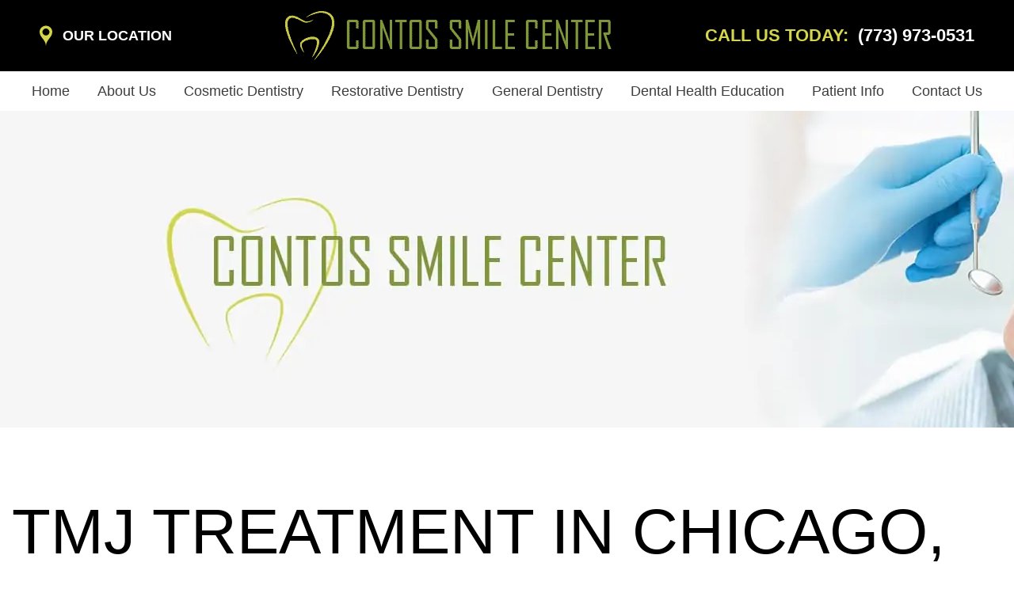

--- FILE ---
content_type: text/html; charset=UTF-8
request_url: https://www.contossmilecenter.com/general-dentistry/tmj-treatment/
body_size: 97612
content:
<!DOCTYPE html>
<html lang="en-US">
<head>
	<meta charset="utf-8">
<script type="text/javascript">
/* <![CDATA[ */

//----------------------------------------------------------
//------ JAVASCRIPT HOOK FUNCTIONS FOR GRAVITY FORMS -------
//----------------------------------------------------------

if ( ! gform ) {
	document.addEventListener( 'gform_main_scripts_loaded', function() { gform.scriptsLoaded = true; } );
	document.addEventListener( 'gform/theme/scripts_loaded', function() { gform.themeScriptsLoaded = true; } );
	window.addEventListener( 'DOMContentLoaded', function() { gform.domLoaded = true; } );

	var gform = {
		domLoaded: false,
		scriptsLoaded: false,
		themeScriptsLoaded: false,
		isFormEditor: () => typeof InitializeEditor === 'function',

		/**
		 * @deprecated 2.9 the use of initializeOnLoaded in the form editor context is deprecated.
		 * @remove-in 4.0 this function will not check for gform.isFormEditor().
		 */
		callIfLoaded: function ( fn ) {
			if ( gform.domLoaded && gform.scriptsLoaded && ( gform.themeScriptsLoaded || gform.isFormEditor() ) ) {
				if ( gform.isFormEditor() ) {
					console.warn( 'The use of gform.initializeOnLoaded() is deprecated in the form editor context and will be removed in Gravity Forms 3.1.' );
				}
				fn();
				return true;
			}
			return false;
		},

		/**
		 * Call a function when all scripts are loaded
		 *
		 * @param function fn the callback function to call when all scripts are loaded
		 *
		 * @returns void
		 */
		initializeOnLoaded: function( fn ) {
			if ( ! gform.callIfLoaded( fn ) ) {
				document.addEventListener( 'gform_main_scripts_loaded', () => { gform.scriptsLoaded = true; gform.callIfLoaded( fn ); } );
				document.addEventListener( 'gform/theme/scripts_loaded', () => { gform.themeScriptsLoaded = true; gform.callIfLoaded( fn ); } );
				window.addEventListener( 'DOMContentLoaded', () => { gform.domLoaded = true; gform.callIfLoaded( fn ); } );
			}
		},

		hooks: { action: {}, filter: {} },
		addAction: function( action, callable, priority, tag ) {
			gform.addHook( 'action', action, callable, priority, tag );
		},
		addFilter: function( action, callable, priority, tag ) {
			gform.addHook( 'filter', action, callable, priority, tag );
		},
		doAction: function( action ) {
			gform.doHook( 'action', action, arguments );
		},
		applyFilters: function( action ) {
			return gform.doHook( 'filter', action, arguments );
		},
		removeAction: function( action, tag ) {
			gform.removeHook( 'action', action, tag );
		},
		removeFilter: function( action, priority, tag ) {
			gform.removeHook( 'filter', action, priority, tag );
		},
		addHook: function( hookType, action, callable, priority, tag ) {
			if ( undefined == gform.hooks[hookType][action] ) {
				gform.hooks[hookType][action] = [];
			}
			var hooks = gform.hooks[hookType][action];
			if ( undefined == tag ) {
				tag = action + '_' + hooks.length;
			}
			if( priority == undefined ){
				priority = 10;
			}

			gform.hooks[hookType][action].push( { tag:tag, callable:callable, priority:priority } );
		},
		doHook: function( hookType, action, args ) {

			// splice args from object into array and remove first index which is the hook name
			args = Array.prototype.slice.call(args, 1);

			if ( undefined != gform.hooks[hookType][action] ) {
				var hooks = gform.hooks[hookType][action], hook;
				//sort by priority
				hooks.sort(function(a,b){return a["priority"]-b["priority"]});

				hooks.forEach( function( hookItem ) {
					hook = hookItem.callable;

					if(typeof hook != 'function')
						hook = window[hook];
					if ( 'action' == hookType ) {
						hook.apply(null, args);
					} else {
						args[0] = hook.apply(null, args);
					}
				} );
			}
			if ( 'filter'==hookType ) {
				return args[0];
			}
		},
		removeHook: function( hookType, action, priority, tag ) {
			if ( undefined != gform.hooks[hookType][action] ) {
				var hooks = gform.hooks[hookType][action];
				hooks = hooks.filter( function(hook, index, arr) {
					var removeHook = (undefined==tag||tag==hook.tag) && (undefined==priority||priority==hook.priority);
					return !removeHook;
				} );
				gform.hooks[hookType][action] = hooks;
			}
		}
	};
}

/* ]]> */
</script>

	<meta http-equiv="x-ua-compatible" content="ie=edge">
	<meta name="viewport" content="width=device-width, initial-scale=1">
	<meta name="google-site-verification" content="Xjn8o_5T1Q4CF6qJuqIDRckXNpdfSSjl0eY5MFpFAss" />
	<meta name='robots' content='index, follow, max-snippet:-1, max-image-preview:large, max-video-preview:-1' />
	<style>img:is([sizes="auto" i], [sizes^="auto," i]) { contain-intrinsic-size: 3000px 1500px }</style>
		<meta name="robots" content="index" />
<script>window.__SA_DYO_INITIALIZED__=true;</script>

	<!-- This site is optimized with the Yoast SEO plugin v26.0 - https://yoast.com/wordpress/plugins/seo/ -->
	<title>TMJ Treatment Options | Chicago, IL Dentist Near You</title>
	<meta name="description" content="Personalized TMJ treatment in Chicago, IL, to relieve pain and restore jaw function. Dr. Contos at Contos Smile Center can help. Serving Naperville, Evanston, and Schaumburg." />
	<link rel="canonical" href="https://www.contossmilecenter.com/general-dentistry/tmj-treatment/" />
	<meta property="og:locale" content="en_US" />
	<meta property="og:type" content="article" />
	<meta property="og:title" content="TMJ Treatment Options | Chicago, IL Dentist Near You" />
	<meta property="og:description" content="Personalized TMJ treatment in Chicago, IL, to relieve pain and restore jaw function. Dr. Contos at Contos Smile Center can help. Serving Naperville, Evanston, and Schaumburg." />
	<meta property="og:url" content="https://www.contossmilecenter.com/general-dentistry/tmj-treatment/" />
	<meta property="og:site_name" content="Contos Smile Center" />
	<meta property="article:modified_time" content="2025-10-31T21:06:16+00:00" />
	<meta name="twitter:card" content="summary_large_image" />
	<meta name="twitter:label1" content="Est. reading time" />
	<meta name="twitter:data1" content="7 minutes" />
	<script type="application/ld+json" class="yoast-schema-graph">{"@context":"https://schema.org","@graph":[{"@type":"WebPage","@id":"https://www.contossmilecenter.com/general-dentistry/tmj-treatment/","url":"https://www.contossmilecenter.com/general-dentistry/tmj-treatment/","name":"TMJ Treatment Options | Chicago, IL Dentist Near You","isPartOf":{"@id":"https://www.contossmilecenter.com/#website"},"datePublished":"2020-09-23T08:14:05+00:00","dateModified":"2025-10-31T21:06:16+00:00","description":"Personalized TMJ treatment in Chicago, IL, to relieve pain and restore jaw function. Dr. Contos at Contos Smile Center can help. Serving Naperville, Evanston, and Schaumburg.","breadcrumb":{"@id":"https://www.contossmilecenter.com/general-dentistry/tmj-treatment/#breadcrumb"},"inLanguage":"en-US","potentialAction":[{"@type":"ReadAction","target":["https://www.contossmilecenter.com/general-dentistry/tmj-treatment/"]}]},{"@type":"BreadcrumbList","@id":"https://www.contossmilecenter.com/general-dentistry/tmj-treatment/#breadcrumb","itemListElement":[{"@type":"ListItem","position":1,"name":"Home","item":"https://www.contossmilecenter.com/"},{"@type":"ListItem","position":2,"name":"General Dentistry in Chicago","item":"https://www.contossmilecenter.com/general-dentistry/"},{"@type":"ListItem","position":3,"name":"TMJ Treatment in Chicago, IL"}]},{"@type":"WebSite","@id":"https://www.contossmilecenter.com/#website","url":"https://www.contossmilecenter.com/","name":"Contos Smile Center","description":"","potentialAction":[{"@type":"SearchAction","target":{"@type":"EntryPoint","urlTemplate":"https://www.contossmilecenter.com/?s={search_term_string}"},"query-input":{"@type":"PropertyValueSpecification","valueRequired":true,"valueName":"search_term_string"}}],"inLanguage":"en-US"}]}</script>
	<!-- / Yoast SEO plugin. -->


<link rel='dns-prefetch' href='//code.jquery.com' />
<link rel='dns-prefetch' href='//cdnjs.cloudflare.com' />
<link rel='stylesheet' id='wp-block-library-css' href='//www.contossmilecenter.com/wp-includes/css/dist/block-library/style.css?ver=6.8.3' type='text/css' media='all' />
<style id='classic-theme-styles-inline-css' type='text/css'>
/**
 * These rules are needed for backwards compatibility.
 * They should match the button element rules in the base theme.json file.
 */
.wp-block-button__link {
	color: #ffffff;
	background-color: #32373c;
	border-radius: 9999px; /* 100% causes an oval, but any explicit but really high value retains the pill shape. */

	/* This needs a low specificity so it won't override the rules from the button element if defined in theme.json. */
	box-shadow: none;
	text-decoration: none;

	/* The extra 2px are added to size solids the same as the outline versions.*/
	padding: calc(0.667em + 2px) calc(1.333em + 2px);

	font-size: 1.125em;
}

.wp-block-file__button {
	background: #32373c;
	color: #ffffff;
	text-decoration: none;
}

</style>
<style id='safe-svg-svg-icon-style-inline-css' type='text/css'>
.safe-svg-cover{text-align:center}.safe-svg-cover .safe-svg-inside{display:inline-block;max-width:100%}.safe-svg-cover svg{fill:currentColor;height:100%;max-height:100%;max-width:100%;width:100%}

</style>
<style id='global-styles-inline-css' type='text/css'>
:root{--wp--preset--aspect-ratio--square: 1;--wp--preset--aspect-ratio--4-3: 4/3;--wp--preset--aspect-ratio--3-4: 3/4;--wp--preset--aspect-ratio--3-2: 3/2;--wp--preset--aspect-ratio--2-3: 2/3;--wp--preset--aspect-ratio--16-9: 16/9;--wp--preset--aspect-ratio--9-16: 9/16;--wp--preset--color--black: #000000;--wp--preset--color--cyan-bluish-gray: #abb8c3;--wp--preset--color--white: #ffffff;--wp--preset--color--pale-pink: #f78da7;--wp--preset--color--vivid-red: #cf2e2e;--wp--preset--color--luminous-vivid-orange: #ff6900;--wp--preset--color--luminous-vivid-amber: #fcb900;--wp--preset--color--light-green-cyan: #7bdcb5;--wp--preset--color--vivid-green-cyan: #00d084;--wp--preset--color--pale-cyan-blue: #8ed1fc;--wp--preset--color--vivid-cyan-blue: #0693e3;--wp--preset--color--vivid-purple: #9b51e0;--wp--preset--gradient--vivid-cyan-blue-to-vivid-purple: linear-gradient(135deg,rgba(6,147,227,1) 0%,rgb(155,81,224) 100%);--wp--preset--gradient--light-green-cyan-to-vivid-green-cyan: linear-gradient(135deg,rgb(122,220,180) 0%,rgb(0,208,130) 100%);--wp--preset--gradient--luminous-vivid-amber-to-luminous-vivid-orange: linear-gradient(135deg,rgba(252,185,0,1) 0%,rgba(255,105,0,1) 100%);--wp--preset--gradient--luminous-vivid-orange-to-vivid-red: linear-gradient(135deg,rgba(255,105,0,1) 0%,rgb(207,46,46) 100%);--wp--preset--gradient--very-light-gray-to-cyan-bluish-gray: linear-gradient(135deg,rgb(238,238,238) 0%,rgb(169,184,195) 100%);--wp--preset--gradient--cool-to-warm-spectrum: linear-gradient(135deg,rgb(74,234,220) 0%,rgb(151,120,209) 20%,rgb(207,42,186) 40%,rgb(238,44,130) 60%,rgb(251,105,98) 80%,rgb(254,248,76) 100%);--wp--preset--gradient--blush-light-purple: linear-gradient(135deg,rgb(255,206,236) 0%,rgb(152,150,240) 100%);--wp--preset--gradient--blush-bordeaux: linear-gradient(135deg,rgb(254,205,165) 0%,rgb(254,45,45) 50%,rgb(107,0,62) 100%);--wp--preset--gradient--luminous-dusk: linear-gradient(135deg,rgb(255,203,112) 0%,rgb(199,81,192) 50%,rgb(65,88,208) 100%);--wp--preset--gradient--pale-ocean: linear-gradient(135deg,rgb(255,245,203) 0%,rgb(182,227,212) 50%,rgb(51,167,181) 100%);--wp--preset--gradient--electric-grass: linear-gradient(135deg,rgb(202,248,128) 0%,rgb(113,206,126) 100%);--wp--preset--gradient--midnight: linear-gradient(135deg,rgb(2,3,129) 0%,rgb(40,116,252) 100%);--wp--preset--font-size--small: 13px;--wp--preset--font-size--medium: 20px;--wp--preset--font-size--large: 36px;--wp--preset--font-size--x-large: 42px;--wp--preset--spacing--20: 0.44rem;--wp--preset--spacing--30: 0.67rem;--wp--preset--spacing--40: 1rem;--wp--preset--spacing--50: 1.5rem;--wp--preset--spacing--60: 2.25rem;--wp--preset--spacing--70: 3.38rem;--wp--preset--spacing--80: 5.06rem;--wp--preset--shadow--natural: 6px 6px 9px rgba(0, 0, 0, 0.2);--wp--preset--shadow--deep: 12px 12px 50px rgba(0, 0, 0, 0.4);--wp--preset--shadow--sharp: 6px 6px 0px rgba(0, 0, 0, 0.2);--wp--preset--shadow--outlined: 6px 6px 0px -3px rgba(255, 255, 255, 1), 6px 6px rgba(0, 0, 0, 1);--wp--preset--shadow--crisp: 6px 6px 0px rgba(0, 0, 0, 1);}:where(.is-layout-flex){gap: 0.5em;}:where(.is-layout-grid){gap: 0.5em;}body .is-layout-flex{display: flex;}.is-layout-flex{flex-wrap: wrap;align-items: center;}.is-layout-flex > :is(*, div){margin: 0;}body .is-layout-grid{display: grid;}.is-layout-grid > :is(*, div){margin: 0;}:where(.wp-block-columns.is-layout-flex){gap: 2em;}:where(.wp-block-columns.is-layout-grid){gap: 2em;}:where(.wp-block-post-template.is-layout-flex){gap: 1.25em;}:where(.wp-block-post-template.is-layout-grid){gap: 1.25em;}.has-black-color{color: var(--wp--preset--color--black) !important;}.has-cyan-bluish-gray-color{color: var(--wp--preset--color--cyan-bluish-gray) !important;}.has-white-color{color: var(--wp--preset--color--white) !important;}.has-pale-pink-color{color: var(--wp--preset--color--pale-pink) !important;}.has-vivid-red-color{color: var(--wp--preset--color--vivid-red) !important;}.has-luminous-vivid-orange-color{color: var(--wp--preset--color--luminous-vivid-orange) !important;}.has-luminous-vivid-amber-color{color: var(--wp--preset--color--luminous-vivid-amber) !important;}.has-light-green-cyan-color{color: var(--wp--preset--color--light-green-cyan) !important;}.has-vivid-green-cyan-color{color: var(--wp--preset--color--vivid-green-cyan) !important;}.has-pale-cyan-blue-color{color: var(--wp--preset--color--pale-cyan-blue) !important;}.has-vivid-cyan-blue-color{color: var(--wp--preset--color--vivid-cyan-blue) !important;}.has-vivid-purple-color{color: var(--wp--preset--color--vivid-purple) !important;}.has-black-background-color{background-color: var(--wp--preset--color--black) !important;}.has-cyan-bluish-gray-background-color{background-color: var(--wp--preset--color--cyan-bluish-gray) !important;}.has-white-background-color{background-color: var(--wp--preset--color--white) !important;}.has-pale-pink-background-color{background-color: var(--wp--preset--color--pale-pink) !important;}.has-vivid-red-background-color{background-color: var(--wp--preset--color--vivid-red) !important;}.has-luminous-vivid-orange-background-color{background-color: var(--wp--preset--color--luminous-vivid-orange) !important;}.has-luminous-vivid-amber-background-color{background-color: var(--wp--preset--color--luminous-vivid-amber) !important;}.has-light-green-cyan-background-color{background-color: var(--wp--preset--color--light-green-cyan) !important;}.has-vivid-green-cyan-background-color{background-color: var(--wp--preset--color--vivid-green-cyan) !important;}.has-pale-cyan-blue-background-color{background-color: var(--wp--preset--color--pale-cyan-blue) !important;}.has-vivid-cyan-blue-background-color{background-color: var(--wp--preset--color--vivid-cyan-blue) !important;}.has-vivid-purple-background-color{background-color: var(--wp--preset--color--vivid-purple) !important;}.has-black-border-color{border-color: var(--wp--preset--color--black) !important;}.has-cyan-bluish-gray-border-color{border-color: var(--wp--preset--color--cyan-bluish-gray) !important;}.has-white-border-color{border-color: var(--wp--preset--color--white) !important;}.has-pale-pink-border-color{border-color: var(--wp--preset--color--pale-pink) !important;}.has-vivid-red-border-color{border-color: var(--wp--preset--color--vivid-red) !important;}.has-luminous-vivid-orange-border-color{border-color: var(--wp--preset--color--luminous-vivid-orange) !important;}.has-luminous-vivid-amber-border-color{border-color: var(--wp--preset--color--luminous-vivid-amber) !important;}.has-light-green-cyan-border-color{border-color: var(--wp--preset--color--light-green-cyan) !important;}.has-vivid-green-cyan-border-color{border-color: var(--wp--preset--color--vivid-green-cyan) !important;}.has-pale-cyan-blue-border-color{border-color: var(--wp--preset--color--pale-cyan-blue) !important;}.has-vivid-cyan-blue-border-color{border-color: var(--wp--preset--color--vivid-cyan-blue) !important;}.has-vivid-purple-border-color{border-color: var(--wp--preset--color--vivid-purple) !important;}.has-vivid-cyan-blue-to-vivid-purple-gradient-background{background: var(--wp--preset--gradient--vivid-cyan-blue-to-vivid-purple) !important;}.has-light-green-cyan-to-vivid-green-cyan-gradient-background{background: var(--wp--preset--gradient--light-green-cyan-to-vivid-green-cyan) !important;}.has-luminous-vivid-amber-to-luminous-vivid-orange-gradient-background{background: var(--wp--preset--gradient--luminous-vivid-amber-to-luminous-vivid-orange) !important;}.has-luminous-vivid-orange-to-vivid-red-gradient-background{background: var(--wp--preset--gradient--luminous-vivid-orange-to-vivid-red) !important;}.has-very-light-gray-to-cyan-bluish-gray-gradient-background{background: var(--wp--preset--gradient--very-light-gray-to-cyan-bluish-gray) !important;}.has-cool-to-warm-spectrum-gradient-background{background: var(--wp--preset--gradient--cool-to-warm-spectrum) !important;}.has-blush-light-purple-gradient-background{background: var(--wp--preset--gradient--blush-light-purple) !important;}.has-blush-bordeaux-gradient-background{background: var(--wp--preset--gradient--blush-bordeaux) !important;}.has-luminous-dusk-gradient-background{background: var(--wp--preset--gradient--luminous-dusk) !important;}.has-pale-ocean-gradient-background{background: var(--wp--preset--gradient--pale-ocean) !important;}.has-electric-grass-gradient-background{background: var(--wp--preset--gradient--electric-grass) !important;}.has-midnight-gradient-background{background: var(--wp--preset--gradient--midnight) !important;}.has-small-font-size{font-size: var(--wp--preset--font-size--small) !important;}.has-medium-font-size{font-size: var(--wp--preset--font-size--medium) !important;}.has-large-font-size{font-size: var(--wp--preset--font-size--large) !important;}.has-x-large-font-size{font-size: var(--wp--preset--font-size--x-large) !important;}
:where(.wp-block-post-template.is-layout-flex){gap: 1.25em;}:where(.wp-block-post-template.is-layout-grid){gap: 1.25em;}
:where(.wp-block-columns.is-layout-flex){gap: 2em;}:where(.wp-block-columns.is-layout-grid){gap: 2em;}
:root :where(.wp-block-pullquote){font-size: 1.5em;line-height: 1.6;}
</style>
<link rel='stylesheet' id='main-stylesheet-css' href='//www.contossmilecenter.com/wp-content/themes/contossmilecenter/dist/styles/main.css?ver=1.0.1' type='text/css' media='all' />
<link rel='stylesheet' id='js_composer_front-css' href='//www.contossmilecenter.com/wp-content/plugins/js_composer/assets/css/js_composer.min.css?ver=7.7.2' type='text/css' media='all' />
<script type="text/javascript" src="//code.jquery.com/jquery-2.2.4.min.js?ver=2.2.4" id="jquery-js"></script>
<script></script><link rel="https://api.w.org/" href="https://www.contossmilecenter.com/wp-json/" /><link rel="alternate" title="JSON" type="application/json" href="https://www.contossmilecenter.com/wp-json/wp/v2/pages/643" /><link rel="alternate" title="oEmbed (JSON)" type="application/json+oembed" href="https://www.contossmilecenter.com/wp-json/oembed/1.0/embed?url=https%3A%2F%2Fwww.contossmilecenter.com%2Fgeneral-dentistry%2Ftmj-treatment%2F" />
<link rel="alternate" title="oEmbed (XML)" type="text/xml+oembed" href="https://www.contossmilecenter.com/wp-json/oembed/1.0/embed?url=https%3A%2F%2Fwww.contossmilecenter.com%2Fgeneral-dentistry%2Ftmj-treatment%2F&#038;format=xml" />
<!-- Global site tag (gtag.js) - Google Analytics -->
<script async src="https://www.googletagmanager.com/gtag/js?id=UA-198495753-9"></script>
<script>
  window.dataLayer = window.dataLayer || [];
  function gtag(){dataLayer.push(arguments);}
  gtag('js', new Date());

  gtag('config', 'UA-198495753-9');
</script>
<meta name="google-site-verification" content="P0oRPH3lV9IxKQcp2lq5zKk13EiqPnT1GFY89E9j9fo" /><meta name="ti-site-data" content="eyJyIjoiMTowITc6MCEzMDowIiwibyI6Imh0dHBzOlwvXC93d3cuY29udG9zc21pbGVjZW50ZXIuY29tXC93cC1hZG1pblwvYWRtaW4tYWpheC5waHA/YWN0aW9uPXRpX29ubGluZV91c2Vyc19nb29nbGUmYW1wO3A9JTJGZ2VuZXJhbC1kZW50aXN0cnklMkZ0bWotdHJlYXRtZW50JTJGJmFtcDtfd3Bub25jZT1mMDI0ZTk2NzBiIn0=" /><meta name="generator" content="Powered by WPBakery Page Builder - drag and drop page builder for WordPress."/>
<link rel="icon" href="https://www.contossmilecenter.com/wp-content/uploads/2020/10/favicon.jpg" sizes="32x32" />
<link rel="icon" href="https://www.contossmilecenter.com/wp-content/uploads/2020/10/favicon.jpg" sizes="192x192" />
<link rel="apple-touch-icon" href="https://www.contossmilecenter.com/wp-content/uploads/2020/10/favicon.jpg" />
<meta name="msapplication-TileImage" content="https://www.contossmilecenter.com/wp-content/uploads/2020/10/favicon.jpg" />
		<style type="text/css" id="wp-custom-css">
			.main-post-page .h2-large h2 {
	font-size: clamp(2.75rem, 4vw, 3.75rem);
	font-family: "Calibri", sans-serif;
	font-weight: 300;
	text-transform: uppercase;
	color: #3d3d3d;
}
.vc_images_carousel .vc_carousel-control {
	display: block!important;
	opacity: 1!important;
	text-shadow: 0 1px 2px rgba(255, 255, 255, .6)!important;
}
.vc_images_carousel .vc_carousel-control > span {
	color: #000000;
	font-size: 50px!important;
}		</style>
		<noscript><style> .wpb_animate_when_almost_visible { opacity: 1; }</style></noscript>	</head>
<body class="wp-singular page-template-default page page-id-643 page-child parent-pageid-633 wp-theme-contossmilecenter wpb-js-composer js-comp-ver-7.7.2 vc_responsive">
<header id="header" class="header">
	<div class="header-desktop">
	<div class="header-top">
		<div class="container-full">
			
				<div class="header-locations">
					<a class="header-locations-link" href="https://www.google.com/maps/place/Contos+Smile+Center/@41.998542,-87.699874,15z/data=!4m5!3m4!1s0x0:0x462b15d091398b36!8m2!3d41.9985416!4d-87.6998744?hl=en&#038;"> 
						<img 
							class="header-locations-link__icon" 
							src="https://www.contossmilecenter.com/wp-content/uploads/2020/09/location-pin.svg" 
							alt="Contos Smile Center Location" 
						/>
						<span class="header-locations-link__title">
							Our location						</span>
					</a>
				</div>

			
				<div class="header-brands">
					<a class="header-brands-link" href="https://www.contossmilecenter.com">
						<img 
							class="header-brands-link__site-logo"
							src="https://www.contossmilecenter.com/wp-content/uploads/2020/09/Site-logo.png"
							alt="Contos Smile Center in Chicago"
						/>
					</a>
				</div>

			
				<div class="header-call-us">
					<a class="header-call-us-link" href="tel:+17739730531" onclick="gtag('event', 'click', {'event_category': 'Mobile Calls', event_action: 'Header Click To Call', 'event_label': '(773) 973-0531'});">
						<span class="header-call-us-link__text">
							Call us today: 							&nbsp;
						</span>
						<span class="header-call-us-link__number">
							(773) 973-0531						</span>
					</a>
				</div>
			
					</div>
	</div>
	<div class="header-main">
		<div class="container-menu">
			<nav class="nav-primary">
				<div class="menu-main-menu-container"><ul id="primary-menu" class="menu"><li id="menu-item-755" class="menu-item menu-item-type-post_type menu-item-object-page menu-item-home menu-item-755"><a href="https://www.contossmilecenter.com/">Home</a></li>
<li id="menu-item-580" class="menu-item menu-item-type-post_type menu-item-object-page menu-item-has-children menu-item-580 dropdown"><a href="https://www.contossmilecenter.com/about-us/" data-toggle="dropdown" class="dropdown-toggle" aria-haspopup="true">About us <span class="caret"></span></a>
<ul role="menu" class=" dropdown-menu">
	<li id="menu-item-878" class="menu-item menu-item-type-post_type menu-item-object-page menu-item-878"><a href="https://www.contossmilecenter.com/about-us/aristides/">Aristides Contos, DDS, FAGD</a></li>
	<li id="menu-item-880" class="menu-item menu-item-type-post_type menu-item-object-page menu-item-880"><a href="https://www.contossmilecenter.com/about-us/maria/">Maria Sinis Contos, DMD</a></li>
	<li id="menu-item-879" class="menu-item menu-item-type-post_type menu-item-object-page menu-item-879"><a href="https://www.contossmilecenter.com/about-us/peter/">Peter A. Contos, D.D.S.</a></li>
	<li id="menu-item-581" class="menu-item menu-item-type-post_type menu-item-object-page menu-item-581"><a href="https://www.contossmilecenter.com/about-us/dental-specials/">Dental Specials</a></li>
	<li id="menu-item-757" class="menu-item menu-item-type-post_type menu-item-object-page menu-item-757"><a href="https://www.contossmilecenter.com/about-us/office-tour/">Office Tour</a></li>
</ul>
</li>
<li id="menu-item-582" class="menu-item menu-item-type-post_type menu-item-object-page menu-item-has-children menu-item-582 dropdown"><a href="https://www.contossmilecenter.com/cosmetic-treatments/" data-toggle="dropdown" class="dropdown-toggle" aria-haspopup="true">Cosmetic dentistry <span class="caret"></span></a>
<ul role="menu" class=" dropdown-menu">
	<li id="menu-item-589" class="menu-item menu-item-type-post_type menu-item-object-page menu-item-589"><a href="https://www.contossmilecenter.com/cosmetic-treatments/dental-bonding/">Dental bonding</a></li>
	<li id="menu-item-591" class="menu-item menu-item-type-post_type menu-item-object-page menu-item-591"><a href="https://www.contossmilecenter.com/cosmetic-treatments/dental-veneers/">Dental Veneers</a></li>
	<li id="menu-item-595" class="menu-item menu-item-type-post_type menu-item-object-page menu-item-595"><a href="https://www.contossmilecenter.com/cosmetic-treatments/inlays-onlays/">Dental Inlays &#038; Onlays</a></li>
	<li id="menu-item-600" class="menu-item menu-item-type-post_type menu-item-object-page menu-item-has-children menu-item-600 dropdown"><a href="https://www.contossmilecenter.com/cosmetic-treatments/invisalign/">Invisalign®</a>
	<ul role="menu" class=" dropdown-menu">
		<li id="menu-item-2391" class="menu-item menu-item-type-post_type menu-item-object-page menu-item-2391"><a href="https://www.contossmilecenter.com/cosmetic-treatments/invisalign/invisalign-vs-traditional-braces/">Invisalign® vs. Traditional Braces</a></li>
		<li id="menu-item-2390" class="menu-item menu-item-type-post_type menu-item-object-page menu-item-2390"><a href="https://www.contossmilecenter.com/cosmetic-treatments/invisalign/invisalign-teen/">Invisalign Teen™</a></li>
		<li id="menu-item-2392" class="menu-item menu-item-type-post_type menu-item-object-page menu-item-2392"><a href="https://www.contossmilecenter.com/cosmetic-treatments/invisalign/invisalign-process/">Invisalign® Process</a></li>
		<li id="menu-item-2393" class="menu-item menu-item-type-post_type menu-item-object-page menu-item-2393"><a href="https://www.contossmilecenter.com/cosmetic-treatments/invisalign/invisalign-costs/">Invisalign® Costs</a></li>
	</ul>
</li>
	<li id="menu-item-603" class="menu-item menu-item-type-post_type menu-item-object-page menu-item-has-children menu-item-603 dropdown"><a href="https://www.contossmilecenter.com/cosmetic-treatments/teeth-whitening/">Teeth Whitening</a>
	<ul role="menu" class=" dropdown-menu">
		<li id="menu-item-606" class="menu-item menu-item-type-post_type menu-item-object-page menu-item-606"><a href="https://www.contossmilecenter.com/cosmetic-treatments/teeth-whitening/opalescence-teeth-whitening/">Opalescence whitening system</a></li>
	</ul>
</li>
</ul>
</li>
<li id="menu-item-585" class="menu-item menu-item-type-post_type menu-item-object-page menu-item-has-children menu-item-585 dropdown"><a href="https://www.contossmilecenter.com/restorative-dentistry/" data-toggle="dropdown" class="dropdown-toggle" aria-haspopup="true">Restorative Dentistry <span class="caret"></span></a>
<ul role="menu" class=" dropdown-menu">
	<li id="menu-item-607" class="menu-item menu-item-type-post_type menu-item-object-page menu-item-607"><a href="https://www.contossmilecenter.com/restorative-dentistry/tooth-colored-fillings/">Tooth-Colored Fillings</a></li>
	<li id="menu-item-608" class="menu-item menu-item-type-post_type menu-item-object-page menu-item-has-children menu-item-608 dropdown"><a href="https://www.contossmilecenter.com/restorative-dentistry/dental-implants/">Dental Implants</a>
	<ul role="menu" class=" dropdown-menu">
		<li id="menu-item-611" class="menu-item menu-item-type-post_type menu-item-object-page menu-item-611"><a href="https://www.contossmilecenter.com/restorative-dentistry/dental-implants/all-on-four/">All-on-Four Dental Implants</a></li>
	</ul>
</li>
	<li id="menu-item-612" class="menu-item menu-item-type-post_type menu-item-object-page menu-item-612"><a href="https://www.contossmilecenter.com/restorative-dentistry/dentures/">Dentures</a></li>
	<li id="menu-item-613" class="menu-item menu-item-type-post_type menu-item-object-page menu-item-613"><a href="https://www.contossmilecenter.com/restorative-dentistry/dental-bridges/">Dental Bridges</a></li>
	<li id="menu-item-614" class="menu-item menu-item-type-post_type menu-item-object-page menu-item-614"><a href="https://www.contossmilecenter.com/restorative-dentistry/dental-crowns/">Dental Crowns</a></li>
	<li id="menu-item-626" class="menu-item menu-item-type-post_type menu-item-object-page menu-item-626"><a href="https://www.contossmilecenter.com/restorative-dentistry/full-mouth-reconstruction/">Full Mouth Reconstruction</a></li>
	<li id="menu-item-625" class="menu-item menu-item-type-post_type menu-item-object-page menu-item-625"><a href="https://www.contossmilecenter.com/restorative-dentistry/smile-makeover/">Smile Makeover</a></li>
	<li id="menu-item-624" class="menu-item menu-item-type-post_type menu-item-object-page menu-item-624"><a href="https://www.contossmilecenter.com/restorative-dentistry/oral-surgery/">Oral Surgery</a></li>
</ul>
</li>
<li id="menu-item-635" class="menu-item menu-item-type-post_type menu-item-object-page current-page-ancestor current-menu-ancestor current-menu-parent current-page-parent current_page_parent current_page_ancestor menu-item-has-children menu-item-635 dropdown"><a href="https://www.contossmilecenter.com/general-dentistry/" data-toggle="dropdown" class="dropdown-toggle" aria-haspopup="true">General Dentistry <span class="caret"></span></a>
<ul role="menu" class=" dropdown-menu">
	<li id="menu-item-631" class="menu-item menu-item-type-post_type menu-item-object-page menu-item-631"><a href="https://www.contossmilecenter.com/general-dentistry/childrens-dentistry/">Children’s dentistry</a></li>
	<li id="menu-item-636" class="menu-item menu-item-type-post_type menu-item-object-page menu-item-636"><a href="https://www.contossmilecenter.com/general-dentistry/technology/">Advanced Dental Technology</a></li>
	<li id="menu-item-637" class="menu-item menu-item-type-post_type menu-item-object-page menu-item-637"><a href="https://www.contossmilecenter.com/general-dentistry/dental-sealants/">Dental Sealants</a></li>
	<li id="menu-item-638" class="menu-item menu-item-type-post_type menu-item-object-page menu-item-638"><a href="https://www.contossmilecenter.com/general-dentistry/root-canals/">Root Canals</a></li>
	<li id="menu-item-647" class="menu-item menu-item-type-post_type menu-item-object-page menu-item-647"><a href="https://www.contossmilecenter.com/general-dentistry/preventive-care/">Preventive Care</a></li>
	<li id="menu-item-646" class="menu-item menu-item-type-post_type menu-item-object-page menu-item-646"><a href="https://www.contossmilecenter.com/general-dentistry/sleep-apnea/">Sleep Apnea Treatment</a></li>
	<li id="menu-item-648" class="menu-item menu-item-type-post_type menu-item-object-page menu-item-648"><a href="https://www.contossmilecenter.com/general-dentistry/tooth-extractions/">Tooth Extractions</a></li>
	<li id="menu-item-645" class="menu-item menu-item-type-post_type menu-item-object-page current-menu-item page_item page-item-643 current_page_item menu-item-645 active"><a href="https://www.contossmilecenter.com/general-dentistry/tmj-treatment/">TMJ Treatment</a></li>
	<li id="menu-item-649" class="menu-item menu-item-type-post_type menu-item-object-page menu-item-has-children menu-item-649 dropdown"><a href="https://www.contossmilecenter.com/general-dentistry/periodontal-treatment/">Periodontal treatment</a>
	<ul role="menu" class=" dropdown-menu">
		<li id="menu-item-652" class="menu-item menu-item-type-post_type menu-item-object-page menu-item-652"><a href="https://www.contossmilecenter.com/general-dentistry/periodontal-treatment/scaling-root-planing/">Scaling &#038; root planing</a></li>
	</ul>
</li>
	<li id="menu-item-1627" class="menu-item menu-item-type-post_type menu-item-object-page menu-item-1627"><a href="https://www.contossmilecenter.com/general-dentistry/mouth-guards/">Mouth Guards</a></li>
</ul>
</li>
<li id="menu-item-586" class="menu-item menu-item-type-post_type menu-item-object-page menu-item-has-children menu-item-586 dropdown"><a href="https://www.contossmilecenter.com/dental-health/" data-toggle="dropdown" class="dropdown-toggle" aria-haspopup="true">Dental health education <span class="caret"></span></a>
<ul role="menu" class=" dropdown-menu">
	<li id="menu-item-1521" class="menu-item menu-item-type-post_type menu-item-object-page menu-item-1521"><a href="https://www.contossmilecenter.com/dental-health/oral-hygiene/">Oral hygiene</a></li>
	<li id="menu-item-656" class="menu-item menu-item-type-post_type menu-item-object-page menu-item-656"><a href="https://www.contossmilecenter.com/dental-health/patient-education/">ADA Patient Education Library</a></li>
	<li id="menu-item-657" class="menu-item menu-item-type-post_type menu-item-object-page menu-item-657"><a href="https://www.contossmilecenter.com/dental-health/home-care/">Home Dental Care</a></li>
</ul>
</li>
<li id="menu-item-587" class="menu-item menu-item-type-post_type menu-item-object-page menu-item-has-children menu-item-587 dropdown"><a href="https://www.contossmilecenter.com/patient-information/" data-toggle="dropdown" class="dropdown-toggle" aria-haspopup="true">Patient info <span class="caret"></span></a>
<ul role="menu" class=" dropdown-menu">
	<li id="menu-item-658" class="menu-item menu-item-type-post_type menu-item-object-page menu-item-658"><a href="https://www.contossmilecenter.com/patient-information/reviews/">Patient Reviews</a></li>
	<li id="menu-item-659" class="menu-item menu-item-type-post_type menu-item-object-page menu-item-659"><a href="https://www.contossmilecenter.com/patient-information/first-visit/">First Visit</a></li>
	<li id="menu-item-660" class="menu-item menu-item-type-post_type menu-item-object-page menu-item-660"><a href="https://www.contossmilecenter.com/patient-information/forms/">Patient Forms</a></li>
	<li id="menu-item-663" class="menu-item menu-item-type-post_type menu-item-object-page menu-item-663"><a href="https://www.contossmilecenter.com/patient-information/financing/">Financing</a></li>
	<li id="menu-item-665" class="menu-item menu-item-type-custom menu-item-object-custom menu-item-665"><a target="_blank" href="https://www.bestcardteam.com/Payments/?Profile=contossmilectr">Online payment</a></li>
</ul>
</li>
<li id="menu-item-588" class="menu-item menu-item-type-post_type menu-item-object-page menu-item-588"><a href="https://www.contossmilecenter.com/contact-us/">Contact Us</a></li>
</ul></div>			</nav><!-- .nav-primary -->
		</div>
	</div>
	</div>
	<div class="header-mobile">
		<div class="header-mobile-top">
			<button id="menu-toggler" class="mobile-menu-toggler">
				<span class="mobile-menu-toggler-lines">
					<span class="mobile-menu-toggler-lines__line"></span>
					<span class="mobile-menu-toggler-lines__line"></span>
					<span class="mobile-menu-toggler-lines__line"></span>
				</span>
				<span class="mobile-menu-toggler-text">Menu</span>
			</button>
								<div class="header-call-us">
						<a class="header-call-us-link" href="tel:+17739730531" onclick="gtag('event', 'click', {'event_category': 'Mobile Calls', event_action: 'Mobile Click To Call', 'event_label': '(773) 973-0531'});">
							<span class="header-call-us-link__icon">
								<img src="//www.contossmilecenter.com/wp-content/themes/contossmilecenter/assets/images/phone.svg" alt="Call Contos Smile Center in Chicago" />
							</span>
							<span class="header-call-us-link__number">
								(773) 973-0531							</span>
						</a>
					</div>

						</div>
		<div class="header-mobile-bottom">
			<nav class="nav-mobile">
				<div class="menu-main-menu-container"><ul id="primary-menu-mobile" class="menu"><li class="menu-item menu-item-type-post_type menu-item-object-page menu-item-home menu-item-755"><a href="https://www.contossmilecenter.com/">Home</a></li>
<li class="menu-item menu-item-type-post_type menu-item-object-page menu-item-has-children menu-item-580 dropdown"><a href="https://www.contossmilecenter.com/about-us/" data-toggle="dropdown" class="dropdown-toggle" aria-haspopup="true">About us <span class="caret"></span></a>
<ul role="menu" class=" dropdown-menu">
	<li class="menu-item menu-item-type-post_type menu-item-object-page menu-item-878"><a href="https://www.contossmilecenter.com/about-us/aristides/">Aristides Contos, DDS, FAGD</a></li>
	<li class="menu-item menu-item-type-post_type menu-item-object-page menu-item-880"><a href="https://www.contossmilecenter.com/about-us/maria/">Maria Sinis Contos, DMD</a></li>
	<li class="menu-item menu-item-type-post_type menu-item-object-page menu-item-879"><a href="https://www.contossmilecenter.com/about-us/peter/">Peter A. Contos, D.D.S.</a></li>
	<li class="menu-item menu-item-type-post_type menu-item-object-page menu-item-581"><a href="https://www.contossmilecenter.com/about-us/dental-specials/">Dental Specials</a></li>
	<li class="menu-item menu-item-type-post_type menu-item-object-page menu-item-757"><a href="https://www.contossmilecenter.com/about-us/office-tour/">Office Tour</a></li>
</ul>
</li>
<li class="menu-item menu-item-type-post_type menu-item-object-page menu-item-has-children menu-item-582 dropdown"><a href="https://www.contossmilecenter.com/cosmetic-treatments/" data-toggle="dropdown" class="dropdown-toggle" aria-haspopup="true">Cosmetic dentistry <span class="caret"></span></a>
<ul role="menu" class=" dropdown-menu">
	<li class="menu-item menu-item-type-post_type menu-item-object-page menu-item-589"><a href="https://www.contossmilecenter.com/cosmetic-treatments/dental-bonding/">Dental bonding</a></li>
	<li class="menu-item menu-item-type-post_type menu-item-object-page menu-item-591"><a href="https://www.contossmilecenter.com/cosmetic-treatments/dental-veneers/">Dental Veneers</a></li>
	<li class="menu-item menu-item-type-post_type menu-item-object-page menu-item-595"><a href="https://www.contossmilecenter.com/cosmetic-treatments/inlays-onlays/">Dental Inlays &#038; Onlays</a></li>
	<li class="menu-item menu-item-type-post_type menu-item-object-page menu-item-has-children menu-item-600 dropdown"><a href="https://www.contossmilecenter.com/cosmetic-treatments/invisalign/">Invisalign®</a>
	<ul role="menu" class=" dropdown-menu">
		<li class="menu-item menu-item-type-post_type menu-item-object-page menu-item-2391"><a href="https://www.contossmilecenter.com/cosmetic-treatments/invisalign/invisalign-vs-traditional-braces/">Invisalign® vs. Traditional Braces</a></li>
		<li class="menu-item menu-item-type-post_type menu-item-object-page menu-item-2390"><a href="https://www.contossmilecenter.com/cosmetic-treatments/invisalign/invisalign-teen/">Invisalign Teen™</a></li>
		<li class="menu-item menu-item-type-post_type menu-item-object-page menu-item-2392"><a href="https://www.contossmilecenter.com/cosmetic-treatments/invisalign/invisalign-process/">Invisalign® Process</a></li>
		<li class="menu-item menu-item-type-post_type menu-item-object-page menu-item-2393"><a href="https://www.contossmilecenter.com/cosmetic-treatments/invisalign/invisalign-costs/">Invisalign® Costs</a></li>
	</ul>
</li>
	<li class="menu-item menu-item-type-post_type menu-item-object-page menu-item-has-children menu-item-603 dropdown"><a href="https://www.contossmilecenter.com/cosmetic-treatments/teeth-whitening/">Teeth Whitening</a>
	<ul role="menu" class=" dropdown-menu">
		<li class="menu-item menu-item-type-post_type menu-item-object-page menu-item-606"><a href="https://www.contossmilecenter.com/cosmetic-treatments/teeth-whitening/opalescence-teeth-whitening/">Opalescence whitening system</a></li>
	</ul>
</li>
</ul>
</li>
<li class="menu-item menu-item-type-post_type menu-item-object-page menu-item-has-children menu-item-585 dropdown"><a href="https://www.contossmilecenter.com/restorative-dentistry/" data-toggle="dropdown" class="dropdown-toggle" aria-haspopup="true">Restorative Dentistry <span class="caret"></span></a>
<ul role="menu" class=" dropdown-menu">
	<li class="menu-item menu-item-type-post_type menu-item-object-page menu-item-607"><a href="https://www.contossmilecenter.com/restorative-dentistry/tooth-colored-fillings/">Tooth-Colored Fillings</a></li>
	<li class="menu-item menu-item-type-post_type menu-item-object-page menu-item-has-children menu-item-608 dropdown"><a href="https://www.contossmilecenter.com/restorative-dentistry/dental-implants/">Dental Implants</a>
	<ul role="menu" class=" dropdown-menu">
		<li class="menu-item menu-item-type-post_type menu-item-object-page menu-item-611"><a href="https://www.contossmilecenter.com/restorative-dentistry/dental-implants/all-on-four/">All-on-Four Dental Implants</a></li>
	</ul>
</li>
	<li class="menu-item menu-item-type-post_type menu-item-object-page menu-item-612"><a href="https://www.contossmilecenter.com/restorative-dentistry/dentures/">Dentures</a></li>
	<li class="menu-item menu-item-type-post_type menu-item-object-page menu-item-613"><a href="https://www.contossmilecenter.com/restorative-dentistry/dental-bridges/">Dental Bridges</a></li>
	<li class="menu-item menu-item-type-post_type menu-item-object-page menu-item-614"><a href="https://www.contossmilecenter.com/restorative-dentistry/dental-crowns/">Dental Crowns</a></li>
	<li class="menu-item menu-item-type-post_type menu-item-object-page menu-item-626"><a href="https://www.contossmilecenter.com/restorative-dentistry/full-mouth-reconstruction/">Full Mouth Reconstruction</a></li>
	<li class="menu-item menu-item-type-post_type menu-item-object-page menu-item-625"><a href="https://www.contossmilecenter.com/restorative-dentistry/smile-makeover/">Smile Makeover</a></li>
	<li class="menu-item menu-item-type-post_type menu-item-object-page menu-item-624"><a href="https://www.contossmilecenter.com/restorative-dentistry/oral-surgery/">Oral Surgery</a></li>
</ul>
</li>
<li class="menu-item menu-item-type-post_type menu-item-object-page current-page-ancestor current-menu-ancestor current-menu-parent current-page-parent current_page_parent current_page_ancestor menu-item-has-children menu-item-635 dropdown"><a href="https://www.contossmilecenter.com/general-dentistry/" data-toggle="dropdown" class="dropdown-toggle" aria-haspopup="true">General Dentistry <span class="caret"></span></a>
<ul role="menu" class=" dropdown-menu">
	<li class="menu-item menu-item-type-post_type menu-item-object-page menu-item-631"><a href="https://www.contossmilecenter.com/general-dentistry/childrens-dentistry/">Children’s dentistry</a></li>
	<li class="menu-item menu-item-type-post_type menu-item-object-page menu-item-636"><a href="https://www.contossmilecenter.com/general-dentistry/technology/">Advanced Dental Technology</a></li>
	<li class="menu-item menu-item-type-post_type menu-item-object-page menu-item-637"><a href="https://www.contossmilecenter.com/general-dentistry/dental-sealants/">Dental Sealants</a></li>
	<li class="menu-item menu-item-type-post_type menu-item-object-page menu-item-638"><a href="https://www.contossmilecenter.com/general-dentistry/root-canals/">Root Canals</a></li>
	<li class="menu-item menu-item-type-post_type menu-item-object-page menu-item-647"><a href="https://www.contossmilecenter.com/general-dentistry/preventive-care/">Preventive Care</a></li>
	<li class="menu-item menu-item-type-post_type menu-item-object-page menu-item-646"><a href="https://www.contossmilecenter.com/general-dentistry/sleep-apnea/">Sleep Apnea Treatment</a></li>
	<li class="menu-item menu-item-type-post_type menu-item-object-page menu-item-648"><a href="https://www.contossmilecenter.com/general-dentistry/tooth-extractions/">Tooth Extractions</a></li>
	<li class="menu-item menu-item-type-post_type menu-item-object-page current-menu-item page_item page-item-643 current_page_item menu-item-645 active"><a href="https://www.contossmilecenter.com/general-dentistry/tmj-treatment/">TMJ Treatment</a></li>
	<li class="menu-item menu-item-type-post_type menu-item-object-page menu-item-has-children menu-item-649 dropdown"><a href="https://www.contossmilecenter.com/general-dentistry/periodontal-treatment/">Periodontal treatment</a>
	<ul role="menu" class=" dropdown-menu">
		<li class="menu-item menu-item-type-post_type menu-item-object-page menu-item-652"><a href="https://www.contossmilecenter.com/general-dentistry/periodontal-treatment/scaling-root-planing/">Scaling &#038; root planing</a></li>
	</ul>
</li>
	<li class="menu-item menu-item-type-post_type menu-item-object-page menu-item-1627"><a href="https://www.contossmilecenter.com/general-dentistry/mouth-guards/">Mouth Guards</a></li>
</ul>
</li>
<li class="menu-item menu-item-type-post_type menu-item-object-page menu-item-has-children menu-item-586 dropdown"><a href="https://www.contossmilecenter.com/dental-health/" data-toggle="dropdown" class="dropdown-toggle" aria-haspopup="true">Dental health education <span class="caret"></span></a>
<ul role="menu" class=" dropdown-menu">
	<li class="menu-item menu-item-type-post_type menu-item-object-page menu-item-1521"><a href="https://www.contossmilecenter.com/dental-health/oral-hygiene/">Oral hygiene</a></li>
	<li class="menu-item menu-item-type-post_type menu-item-object-page menu-item-656"><a href="https://www.contossmilecenter.com/dental-health/patient-education/">ADA Patient Education Library</a></li>
	<li class="menu-item menu-item-type-post_type menu-item-object-page menu-item-657"><a href="https://www.contossmilecenter.com/dental-health/home-care/">Home Dental Care</a></li>
</ul>
</li>
<li class="menu-item menu-item-type-post_type menu-item-object-page menu-item-has-children menu-item-587 dropdown"><a href="https://www.contossmilecenter.com/patient-information/" data-toggle="dropdown" class="dropdown-toggle" aria-haspopup="true">Patient info <span class="caret"></span></a>
<ul role="menu" class=" dropdown-menu">
	<li class="menu-item menu-item-type-post_type menu-item-object-page menu-item-658"><a href="https://www.contossmilecenter.com/patient-information/reviews/">Patient Reviews</a></li>
	<li class="menu-item menu-item-type-post_type menu-item-object-page menu-item-659"><a href="https://www.contossmilecenter.com/patient-information/first-visit/">First Visit</a></li>
	<li class="menu-item menu-item-type-post_type menu-item-object-page menu-item-660"><a href="https://www.contossmilecenter.com/patient-information/forms/">Patient Forms</a></li>
	<li class="menu-item menu-item-type-post_type menu-item-object-page menu-item-663"><a href="https://www.contossmilecenter.com/patient-information/financing/">Financing</a></li>
	<li class="menu-item menu-item-type-custom menu-item-object-custom menu-item-665"><a target="_blank" href="https://www.bestcardteam.com/Payments/?Profile=contossmilectr">Online payment</a></li>
</ul>
</li>
<li class="menu-item menu-item-type-post_type menu-item-object-page menu-item-588"><a href="https://www.contossmilecenter.com/contact-us/">Contact Us</a></li>
</ul></div>			</nav><!-- .nav-mobile -->
		</div>

	</div>
</header><!-- #header -->
	<main id="main-post-page" class="main-post-page">
		<div id="page-hero-section"
			 class="page-hero-section"
			 style="background-image: url(https://www.contossmilecenter.com/wp-content/uploads/2020/09/header_image5.jpg)">
			<div class="page-hero-section__logo-box">
				<img
						class="page-hero-section__site-logo"
						src="https://www.contossmilecenter.com/wp-content/uploads/2020/09/Site-logo.png"
						alt="Contos Smile Center in Chicago"
				/>
			</div>
		</div>
		<div class="main-post-page-content" role="main">
			
<article id="post-643" class="post-643 page type-page status-publish hentry">
	<div class="container-content">
		<header class="entry-header">
			<h1 class="entry-title">TMJ Treatment in Chicago, IL</h1>		</header><!-- .entry-header -->

		<div class="entry-content">
			<div class="wpb-content-wrapper"><div class="vc_row wpb_row vc_row-fluid"><div class="wpb_column vc_column_container vc_col-sm-12"><div class="vc_column-inner"><div class="wpb_wrapper">
	<div class="wpb_text_column wpb_content_element" >
		<div class="wpb_wrapper">
			<h1><b>TMJ Treatment in Chicago, IL</b></h1>
<h2><b>Choose Dr. Contos for Lasting TMJ Pain Relief Near You</b></h2>
<p><span style="font-weight: 400;">Jaw discomfort, persistent clicking, or tension headaches can make everyday activities feel like a challenge. At Contos Smile Center, Dr. Contos, one of the</span><a href="https://www.contossmilecenter.com/"> <span style="font-weight: 400;">top dentists in Chicago, IL</span></a><span style="font-weight: 400;">, offers effective </span><b>TMJ treatment solutions</b><span style="font-weight: 400;"> that restore comfort and enhance your quality of life. Whether your jaw pain is sudden or has been developing over time, our Chicago-based TMD treatments are designed to help you return to living without limits.</span></p>
<p><span style="font-weight: 400;">Patients from nearby communities, including Oak Brook, Evanston, and Naperville, trust our team for precise TMJ disorder therapy and personalized care. Don’t wait to experience relief—call </span><b>(773) 973-0531</b><span style="font-weight: 400;"> today to schedule your consultation and take the first step toward a pain-free jaw.</span></p>
<h2><b>Why Patients Across Cook County Trust Dr. Contos</b></h2>
<p><span style="font-weight: 400;">At</span><a href="https://www.contossmilecenter.com/about-us/"> <span style="font-weight: 400;">Contos Smile Center</span></a><span style="font-weight: 400;">, we prioritize patient comfort and education, making sure you understand your condition, treatment options, and recovery path. Our goal is to help each patient regain confidence, freedom of movement, and relief from chronic jaw discomfort.</span></p>
<h3><b>Serving Chicago and Surrounding Communities</b></h3>
<p><span style="font-weight: 400;">Contos Smile Center welcomes patients from across the Chicago area. Individuals from neighborhoods and nearby communities such as Oak Brook, Evanston, and Naperville often seek our TMJ therapy for effective, lasting relief. Our</span><a href="https://www.contossmilecenter.com/about-us/office-tour/"> <span style="font-weight: 400;">modern Chicago dental practice</span></a><span style="font-weight: 400;"> provides accessible, patient-focused care in a welcoming environment.</span></p>
<h2><b>What is TMJ Disorder?</b></h2>
<p><span style="font-weight: 400;">The </span><b>temporomandibular joint (TMJ)</b><span style="font-weight: 400;"> is one of the most complex joints in the body, connecting your jaw to your skull and enabling essential movements like talking, chewing, and yawning. The TMJs allow the mandible to move in multiple directions, making them crucial for a wide range of functions.</span></p>
<p><span style="font-weight: 400;">When this joint experiences stress, misalignment, or injury, it can lead to temporomandibular joint dysfunction, causing painful symptoms that can make daily activities a challenge. Additionally, conditions like osteoarthritis or rheumatoid arthritis can damage the cartilage of the TMJ, further contributing to discomfort and dysfunction.</span></p>
<h2><b>What Can Cause TMD?</b></h2>
<p><span style="font-weight: 400;">Common contributors to TMD include:</span></p>
<ul>
<li style="font-weight: 400;" aria-level="1"><b>Jaw Injuries or Trauma:</b><span style="font-weight: 400;"> A direct blow to the face or whiplash can damage the temporomandibular joint, leading to pain and dysfunction.</span></li>
<li style="font-weight: 400;" aria-level="1"><b>Teeth Clenching:</b><span style="font-weight: 400;"> Also known as bruxism, frequent grinding or clenching, often occurring unconsciously at night, can strain the jaw muscles and exacerbate TMJ pain.</span></li>
<li style="font-weight: 400;" aria-level="1"><b>Misaligned Bite:</b><span style="font-weight: 400;"> Uneven bite patterns or missing teeth can place extra stress on the jaw joint.</span></li>
<li style="font-weight: 400;" aria-level="1"><b>Arthritis or Joint Degeneration:</b><span style="font-weight: 400;"> Inflammatory conditions can affect the TMJ, causing stiffness and discomfort.</span></li>
<li style="font-weight: 400;" aria-level="1"><b>Stress and Muscle Tension:</b><span style="font-weight: 400;"> Emotional stress often leads to unconscious jaw clenching, contributing to chronic jaw pain and TMJ jaw clicking.</span></li>
</ul>
<h2><b>Common Signs and Symptoms of TMD</b></h2>
<p><span style="font-weight: 400;">Common symptoms of TMJ disorder include pain and tenderness in and around the jaw, difficulty opening the mouth wide, jaw locking, clicking or popping sounds, referred pain in the face and neck, and other symptoms like tinnitus and headaches. Additionally, earaches not caused by infections are also frequently reported by those suffering from TMD.</span></p>
<ul>
<li style="font-weight: 400;" aria-level="1"><span style="font-weight: 400;">Jaw pain or soreness when chewing, speaking, or yawning</span></li>
<li style="font-weight: 400;" aria-level="1"><span style="font-weight: 400;">Clicking, popping, or grinding sounds in the jaw</span></li>
<li style="font-weight: 400;" aria-level="1"><span style="font-weight: 400;">Difficulty opening or closing the mouth fully</span></li>
<li style="font-weight: 400;" aria-level="1"><span style="font-weight: 400;">Pain radiating to the face, neck, or shoulders</span></li>
<li style="font-weight: 400;" aria-level="1"><span style="font-weight: 400;">Frequent headaches or earaches</span></li>
<li style="font-weight: 400;" aria-level="1"><span style="font-weight: 400;">Stiffness or tightness in the jaw muscles</span></li>
<li style="font-weight: 400;" aria-level="1"><span style="font-weight: 400;">A feeling that the upper and lower teeth do not fit together properly</span></li>
</ul>
<p><span style="font-weight: 400;">If you’re noticing one or more of these symptoms, call our TMJ dentist in Chicago at</span><b> (773) 973-0531</b><span style="font-weight: 400;">. Dr. Contos offers detailed diagnostics and TMJ therapy that patients rely on for meaningful, long-term relief.</span></p>
<h2><b>Importance of Treating TMJ Disorders</b></h2>
<p><span style="font-weight: 400;">Ignoring TMJ pain or hoping it will resolve on its own can lead to worsening discomfort and more complex issues over time. Without proper TMJ disorder treatment, patients may experience chronic pain, limited jaw mobility, and even changes in bite alignment. However, it is worth noting that many TMD cases last only a short time and can resolve on their own without intervention.</span></p>
<p><span style="font-weight: 400;">Through effective non-surgical TMJ treatment Chicago residents trust, we help reduce inflammation, relax strained muscles, and restore harmony to your bite and jaw movement.</span></p>
<h3><b>At-Home TMJ Pain Relief</b></h3>
<p><span style="font-weight: 400;">While seeking professional dental care for TMJ pain is ideal, some effective at-home TMJ relief techniques for between appointments include:</span></p>
<ul>
<li style="font-weight: 400;" aria-level="1"><b>Gentle Jaw Exercises:</b><span style="font-weight: 400;"> Slow, controlled movements can improve flexibility and reduce stiffness.</span></li>
<li style="font-weight: 400;" aria-level="1"><b>Warm or Cold Compresses:</b><span style="font-weight: 400;"> Applying heat relaxes tense muscles, while cold can reduce inflammation and swelling.</span></li>
<li style="font-weight: 400;" aria-level="1"><b>Stress Reduction Techniques:</b><span style="font-weight: 400;"> Practices like deep breathing, meditation, or gentle neck stretches can decrease jaw clenching caused by tension.</span></li>
<li style="font-weight: 400;" aria-level="1"><b>Mindful Eating Habits:</b><span style="font-weight: 400;"> Avoiding hard, chewy foods or excessive gum chewing can prevent added strain on the temporomandibular joint.</span></li>
<li style="font-weight: 400;" aria-level="1"><b>Proper Posture:</b><span style="font-weight: 400;"> Keeping your head and neck aligned while sitting or working at a desk reduces unnecessary pressure on the jaw.</span></li>
</ul>
<h2><b>Non-Surgical TMD Pain Solutions Near You</b></h2>
<h3><b>TMJ Oral Appliance Therapy</b></h3>
<p><span style="font-weight: 400;">One of the most effective methods we employ involves a custom-fitted TMJ oral appliance, often referred to as a splint or night guard. Unlike generic, boil-and-bite guards, our</span><a href="https://www.contossmilecenter.com/general-dentistry/mouth-guards/"> <span style="font-weight: 400;">mouth guard</span></a><span style="font-weight: 400;"> appliances are precision-crafted based on detailed impressions and measurements of your mouth. </span></p>
<p><span style="font-weight: 400;">The goal of the appliance is to gently reposition the jaw into a more relaxed and optimal position, relieving strain on the joint and surrounding musculature, and preventing destructive nighttime teeth clenching or grinding (bruxism) that can further harm jaw joints and cause myofascial pain.</span></p>
<h3><b>Bite Correction and Equilibration</b></h3>
<p><span style="font-weight: 400;">Sometimes, the source of the joint stress is a misaligned bite. Dr. Contos is highly skilled in evaluating and adjusting the way your upper and lower jaw meet. By subtly reshaping the chewing surfaces of a few teeth or using</span><a href="https://www.contossmilecenter.com/restorative-dentistry/"> <span style="font-weight: 400;">restorative dentistry</span></a><span style="font-weight: 400;">, we can create a harmonious bite that distributes pressure on chewing muscles evenly, taking stress off the TMJs.</span></p>
<h3><b>Collaborative Care</b></h3>
<p><span style="font-weight: 400;">We recognize that the most successful TMJ therapy often requires a multidisciplinary approach. For patients who could benefit from muscle conditioning and tension relief, we frequently recommend and coordinate with physical therapists. This may include nonsteroidal anti-inflammatory drugs or a minimally invasive procedure if the case is severe. This integrated approach to TMJ physical therapy can significantly enhance results, promoting long-term stability and function.</span></p>

		</div>
	</div>
</div></div></div></div><div class="vc_row wpb_row vc_row-fluid"><div class="wpb_column vc_column_container vc_col-sm-12"><div class="vc_column-inner"><div class="wpb_wrapper">
	<div class="wpb_text_column wpb_content_element" >
		<div class="wpb_wrapper">
			<h2>Frequently Asked Questions</h2>

		</div>
	</div>
<div class="vc_tta-container" data-vc-action="collapse"><div class="vc_general vc_tta vc_tta-accordion vc_tta-color-grey vc_tta-style-classic vc_tta-shape-rounded vc_tta-o-shape-group vc_tta-controls-align-default"><div class="vc_tta-panels-container"><div class="vc_tta-panels"><div class="vc_tta-panel vc_active" id="1761944630799-c1d1c869-590c" data-vc-content=".vc_tta-panel-body"><div class="vc_tta-panel-heading"><h4 class="vc_tta-panel-title vc_tta-controls-icon-position-left"><a href="#1761944630799-c1d1c869-590c" data-vc-accordion data-vc-container=".vc_tta-container"><span class="vc_tta-title-text">What is the best way to treat TMJ disorders?</span><i class="vc_tta-controls-icon vc_tta-controls-icon-plus"></i></a></h4></div><div class="vc_tta-panel-body">
	<div class="wpb_text_column wpb_content_element" >
		<div class="wpb_wrapper">
			<p>The best way to treat TMD is to visit your local dentist as soon as symptoms arise. Dr. Contos will examine your oral health to determine the best treatment for your jaw pain.</p>

		</div>
	</div>
</div></div><div class="vc_tta-panel" id="1761944630805-72acbf20-9c82" data-vc-content=".vc_tta-panel-body"><div class="vc_tta-panel-heading"><h4 class="vc_tta-panel-title vc_tta-controls-icon-position-left"><a href="#1761944630805-72acbf20-9c82" data-vc-accordion data-vc-container=".vc_tta-container"><span class="vc_tta-title-text">What types of TMJ therapy does Contos Smile Center offer?</span><i class="vc_tta-controls-icon vc_tta-controls-icon-plus"></i></a></h4></div><div class="vc_tta-panel-body">
	<div class="wpb_text_column wpb_content_element" >
		<div class="wpb_wrapper">
			<p>We provide non-surgical options such as TMJ oral appliances, TMJ physical therapy, and other personalized pain management strategies designed to restore jaw function. Many dental practices, including ours, provide specialized TMJ care, particularly for non-surgical treatments. Dedicated centers like ours can offer a multidisciplinary approach to TMJ diagnosis and treatment, ensuring comprehensive care for our patients.</p>

		</div>
	</div>
</div></div><div class="vc_tta-panel" id="1761944672719-902c6068-9b69" data-vc-content=".vc_tta-panel-body"><div class="vc_tta-panel-heading"><h4 class="vc_tta-panel-title vc_tta-controls-icon-position-left"><a href="#1761944672719-902c6068-9b69" data-vc-accordion data-vc-container=".vc_tta-container"><span class="vc_tta-title-text">Can I treat TMJ disorders myself?</span><i class="vc_tta-controls-icon vc_tta-controls-icon-plus"></i></a></h4></div><div class="vc_tta-panel-body">
	<div class="wpb_text_column wpb_content_element" >
		<div class="wpb_wrapper">
			<p>While self-care practices can help manage mild TMJ symptoms, it’s best to seek professional treatment for proper diagnosis and effective management of TMJ disorders. Your dentist can provide personalized guidance and therapies to alleviate neck pain, facial pain, and restore comfort.</p>

		</div>
	</div>
</div></div><div class="vc_tta-panel" id="1761944687652-d0de3bb2-137a" data-vc-content=".vc_tta-panel-body"><div class="vc_tta-panel-heading"><h4 class="vc_tta-panel-title vc_tta-controls-icon-position-left"><a href="#1761944687652-d0de3bb2-137a" data-vc-accordion data-vc-container=".vc_tta-container"><span class="vc_tta-title-text">How quickly can I expect relief from TMJ symptoms?</span><i class="vc_tta-controls-icon vc_tta-controls-icon-plus"></i></a></h4></div><div class="vc_tta-panel-body">
	<div class="wpb_text_column wpb_content_element" >
		<div class="wpb_wrapper">
			<p>While results vary, many patients notice improvement in jaw mobility and pain reduction within a few weeks of starting treatment with Dr. Contos. The sooner you seek treatment to treat pain for temporomandibular disorders (TMDS), the sooner you can get back to your normal activities and painlessly control jaw movement.</p>

		</div>
	</div>
</div></div><div class="vc_tta-panel" id="1761944705658-5eac2fbe-ddfb" data-vc-content=".vc_tta-panel-body"><div class="vc_tta-panel-heading"><h4 class="vc_tta-panel-title vc_tta-controls-icon-position-left"><a href="#1761944705658-5eac2fbe-ddfb" data-vc-accordion data-vc-container=".vc_tta-container"><span class="vc_tta-title-text">What happens if TMJ disorders are left untreated?</span><i class="vc_tta-controls-icon vc_tta-controls-icon-plus"></i></a></h4></div><div class="vc_tta-panel-body">
	<div class="wpb_text_column wpb_content_element" >
		<div class="wpb_wrapper">
			<p><span style="font-weight: 400;">If left untreated, temporomandibular joint disorders can lead to persistent pain, discomfort, and limitations in jaw function. The symptoms may worsen over time and interfere with daily activities such as eating, speaking, and sleeping. Additionally, untreated temporomandibular disorders can contribute to dental problems, headaches, muscle tension, degenerative joint disease, and other related issues. </span></p>

		</div>
	</div>
</div></div></div></div></div></div></div></div></div></div><div class="vc_row wpb_row vc_row-fluid"><div class="wpb_column vc_column_container vc_col-sm-12"><div class="vc_column-inner"><div class="wpb_wrapper">
	<div class="wpb_text_column wpb_content_element" >
		<div class="wpb_wrapper">
			<h2><b>Don’t Spend Another Day Hoping the Pain Goes Away– Call Dr. Contos for Fast TMJ Relief</b></h2>
<p><span style="font-weight: 400;">Living with jaw pain can be exhausting. Every yawn, bite, or conversation might trigger discomfort, disrupting daily life and emotional well-being. Dr. Contos understands these challenges and invites you to take the first step toward relief. </span></p>
<p><span style="font-weight: 400;">Call our</span><a href="https://www.contossmilecenter.com/"> <span style="font-weight: 400;">welcoming Chicago dental practice</span></a><span style="font-weight: 400;"> at </span><b>(773) 973-0531</b><span style="font-weight: 400;"> today to schedule your consultation at Contos Smile Center. Whether you’re coming from Oak Brook, Evanston, Naperville, or nearby areas, we’re ready to help you regain comfort, mobility, and confidence.</span></p>

		</div>
	</div>
</div></div></div></div>
</div>		</div><!-- .entry-content -->

		<footer class="entry-footer">
					</footer><!-- .entry-footer -->
	</div>
</article><!-- #post-## -->
			<section class="our-vision-block">
				<div class="container">
					<div class="our-vision-block-container">
						<p class="our-vision-block__title">Our Vision</p>
						<div class="our-vision-block__content"><p>We are dedicated to providing the highest level of service and quality to our patient community by cultivating strong relationships, communicating thoughtful treatment solutions, and providing an enjoyable atmosphere, we can empower our patients to take ownership of their oral health.</p>
<p>We are committed to researching and offering state-of-the-art dental solutions in order to deliver the most advanced treatment options to our patients.</p>
</div>
						<a class="our-vision-block__link green-button" href="#footer-contact">
							Book A Consultation						</a>
					</div>
				</div>
			</section>
		</div>
		<img class="background-watermark" src="//www.contossmilecenter.com/wp-content/themes/contossmilecenter/assets/images/tooth-watermark.svg" alt="Dental Procedures in Chicago, Evanston, & Skokie"/>
	</main>

<footer id="footer-container" class="footer" role="contentinfo">
	<div class="footer-reviews">
		<!--<div class="footer-reviews__black-box"></div>-->
		<p class="footer-reviews__title"></p>
    	<!--<iframe class="footer-reviews-iframe" src="//cmgmail.ceatus.com/review_widgets/799/schema/url/cmgmail/type/15"></iframe>-->
  	</div>
	<div id="footer-contact" class="footer-contact">
		<div class="container">
		    <a class="payment-btn green-button" target="_blank" href="https://www.bestcardteam.com/Payments/?Profile=contossmilectr">Online Payment</a>
			<h2 class="featured-procedures-section__title">
				<img src="//www.contossmilecenter.com/wp-content/themes/contossmilecenter/assets/images/tooth-icon.png" alt="Contact Dentist in Chicago" />
				<span class="text">Contact us</span>
    		</h2>
			<div class="form-container">
			    
			    
                <div class='gf_browser_chrome gform_wrapper gform_legacy_markup_wrapper gform-theme--no-framework' data-form-theme='legacy' data-form-index='0' id='gform_wrapper_2' ><div id='gf_2' class='gform_anchor' tabindex='-1'></div>
                        <div class='gform_heading'>
                            <h3 class="gform_title">Footer</h3>
                            <p class='gform_description'></p>
                        </div><form method='post' enctype='multipart/form-data'  id='gform_2'  action='/general-dentistry/tmj-treatment/#gf_2' data-formid='2' novalidate>
                        <div class='gform-body gform_body'><ul id='gform_fields_2' class='gform_fields top_label form_sublabel_below description_below validation_below'><li id="field_2_1" class="gfield gfield--type-text gf_left_third gfield_contains_required field_sublabel_below gfield--no-description field_description_below field_validation_below gfield_visibility_visible"  ><label class='gfield_label gform-field-label' for='input_2_1'>Full Name<span class="gfield_required"><span class="gfield_required gfield_required_asterisk">*</span></span></label><div class='ginput_container ginput_container_text'><input name='input_1' id='input_2_1' type='text' value='' class='medium'     aria-required="true" aria-invalid="false"   /></div></li><li id="field_2_2" class="gfield gfield--type-email gf_middle_third gfield_contains_required field_sublabel_below gfield--no-description field_description_below field_validation_below gfield_visibility_visible"  ><label class='gfield_label gform-field-label' for='input_2_2'>Email<span class="gfield_required"><span class="gfield_required gfield_required_asterisk">*</span></span></label><div class='ginput_container ginput_container_email'>
                            <input name='input_2' id='input_2_2' type='email' value='' class='medium'    aria-required="true" aria-invalid="false"  />
                        </div></li><li id="field_2_3" class="gfield gfield--type-phone gf_right_third gfield_contains_required field_sublabel_below gfield--no-description field_description_below field_validation_below gfield_visibility_visible"  ><label class='gfield_label gform-field-label' for='input_2_3'>Phone<span class="gfield_required"><span class="gfield_required gfield_required_asterisk">*</span></span></label><div class='ginput_container ginput_container_phone'><input name='input_3' id='input_2_3' type='tel' value='' class='medium'   aria-required="true" aria-invalid="false"   /></div></li><li id="field_2_4" class="gfield gfield--type-textarea gfield_contains_required field_sublabel_below gfield--no-description field_description_below field_validation_below gfield_visibility_visible"  ><label class='gfield_label gform-field-label' for='input_2_4'>Questions/Comment<span class="gfield_required"><span class="gfield_required gfield_required_asterisk">*</span></span></label><div class='ginput_container ginput_container_textarea'><textarea name='input_4' id='input_2_4' class='textarea medium'     aria-required="true" aria-invalid="false"   rows='10' cols='50'></textarea></div></li><li id="field_2_5" class="gfield gfield--type-gfic field_sublabel_below gfield--no-description field_description_below field_validation_below gfield_visibility_visible"  ><label class='gfield_label gform-field-label screen-reader-text' for='input_2_5'></label><br /><span class="wpcf7-form-control-wrap kc_captcha gform-theme__disable-reset " style="margin-bottom:0px"  data-name="kc_captcha"> <span class="wpcf7-form-control wpcf7-cf7ic"><span class="captcha-image cf7ic-style1" style="border:none;  "><span class="cf7ic_instructions" style="font-size:24px; ">Please prove you are human by selecting the  <span style="font-weight:bold; ">star</span>.<button tabindex="0" class="ai1ic_screenreader" aria-label="Screen Reader Instructions: Please prove you are human by selecting the correct sound from the radio buttons below, press enter or spacebar now to hear that sound, then continue to the radio buttons below." title="Screen Reader Instructions: Please prove you are human by selecting the correct sound from the radio buttons below, press enter or spacebar now to hear that sound, then continue to the radio buttons below."><svg xmlns="http://www.w3.org/2000/svg" width="20" height="20" aria-hidden="true" viewBox="0 0 512 512"><path fill="black" d="M256 48a208 208 0 110 416 208 208 0 010-416m0-40a248 248 0 100 496 248 248 0 000-496zm0 56a192 192 0 100 384 192 192 0 000-384zm0 44a36 36 0 110 72 36 36 0 010-72zm118 98c-29 7-56 13-82 16 0 101 12 123 25 155a18 18 0 11-34 14c-9-23-17-41-22-79h-10c-5 38-13 56-22 79a18 18 0 11-34-14c13-32 25-54 25-155-26-3-53-9-82-16a16 16 0 118-31c96 23 124 23 220 0a16 16 0 118 31z"/></svg></button><span class="cf7ic-icon-wrapper" style=""><span class="cf7ic-sr-fs" role="group" aria-labelledby="cf7ic-captcha-legend"><span class="cf7ic-sr-le" id="cf7ic-captcha-legend">Please prove you are human by selecting the star.</span><label style="font-size:30px; "><input type="radio" aria-label="Press P to play the sound of this radio button." name="kc_captcha" value="0dad70a8e9d6f00596b7130112964f2b3b2ee0b4f2bd49b08fb3a117c631cbab" /><i class="fa fa-flag" ></i><span class="cf7ic-sr-le">1</span></label><label style="font-size:30px; "><input type="radio" aria-label="Press P to play the sound of this radio button." name="kc_captcha" value="8cab24fb9210f14a5f96d452b9347d1256bb8609aef86aa5c3539c90f956373a" /><i class="fa fa-star" ></i><span class="cf7ic-sr-le">2</span></label><label style="font-size:30px; "><input type="radio" aria-label="Press P to play the sound of this radio button." name="kc_captcha" value="1373af9474d89f7d2d08406be50805bd587ccda7551a7652c3142a05983f1618" /><i class="fa fa-plane" ></i><span class="cf7ic-sr-le">3</span></label></span><span aria-hidden="true" class="ai1ic-fields">
                     <input type="hidden" name="cf7ic_exists" value="true"/>
                     <input type="hidden" name="kc_key" value="kfeI9wypdKEQ64R6oyaV"><input type="text" name="name-kc" autocomplete="off" tabindex="-1" value="qgezLr3RTLa0A5jhDB1U">
                        <input type="text" name="email-kc" autocomplete="off" tabindex="-1" value=""> 
                        <input type="text" name="phone-kc" autocomplete="off" tabindex="-1" value=""> 
                        <input type="text" name="kc_honeypot" tabindex="-1" value=""></span></span> </span> </span> </span></li></ul></div>
        <div class='gform-footer gform_footer top_label'> <input type='submit' id='gform_submit_button_2' class='gform_button button' onclick='gform.submission.handleButtonClick(this);' data-submission-type='submit' value='Submit'  /> 
            <input type='hidden' class='gform_hidden' name='gform_submission_method' data-js='gform_submission_method_2' value='postback' />
            <input type='hidden' class='gform_hidden' name='gform_theme' data-js='gform_theme_2' id='gform_theme_2' value='legacy' />
            <input type='hidden' class='gform_hidden' name='gform_style_settings' data-js='gform_style_settings_2' id='gform_style_settings_2' value='' />
            <input type='hidden' class='gform_hidden' name='is_submit_2' value='1' />
            <input type='hidden' class='gform_hidden' name='gform_submit' value='2' />
            
            <input type='hidden' class='gform_hidden' name='gform_unique_id' value='' />
            <input type='hidden' class='gform_hidden' name='state_2' value='WyJbXSIsIjFmNGMyM2EyZTk5YTU4ZmU3OTgwMjZlNWU0ZGY4Njg5Il0=' />
            <input type='hidden' autocomplete='off' class='gform_hidden' name='gform_target_page_number_2' id='gform_target_page_number_2' value='0' />
            <input type='hidden' autocomplete='off' class='gform_hidden' name='gform_source_page_number_2' id='gform_source_page_number_2' value='1' />
            <input type='hidden' name='gform_field_values' value='' />
            
        </div>
                        </form>
                        </div><script type="text/javascript">
/* <![CDATA[ */
 gform.initializeOnLoaded( function() {gformInitSpinner( 2, 'https://www.contossmilecenter.com/wp-content/plugins/gravityforms/images/spinner.svg', true );jQuery('#gform_ajax_frame_2').on('load',function(){var contents = jQuery(this).contents().find('*').html();var is_postback = contents.indexOf('GF_AJAX_POSTBACK') >= 0;if(!is_postback){return;}var form_content = jQuery(this).contents().find('#gform_wrapper_2');var is_confirmation = jQuery(this).contents().find('#gform_confirmation_wrapper_2').length > 0;var is_redirect = contents.indexOf('gformRedirect(){') >= 0;var is_form = form_content.length > 0 && ! is_redirect && ! is_confirmation;var mt = parseInt(jQuery('html').css('margin-top'), 10) + parseInt(jQuery('body').css('margin-top'), 10) + 100;if(is_form){jQuery('#gform_wrapper_2').html(form_content.html());if(form_content.hasClass('gform_validation_error')){jQuery('#gform_wrapper_2').addClass('gform_validation_error');} else {jQuery('#gform_wrapper_2').removeClass('gform_validation_error');}setTimeout( function() { /* delay the scroll by 50 milliseconds to fix a bug in chrome */ jQuery(document).scrollTop(jQuery('#gform_wrapper_2').offset().top - mt); }, 50 );if(window['gformInitDatepicker']) {gformInitDatepicker();}if(window['gformInitPriceFields']) {gformInitPriceFields();}var current_page = jQuery('#gform_source_page_number_2').val();gformInitSpinner( 2, 'https://www.contossmilecenter.com/wp-content/plugins/gravityforms/images/spinner.svg', true );jQuery(document).trigger('gform_page_loaded', [2, current_page]);window['gf_submitting_2'] = false;}else if(!is_redirect){var confirmation_content = jQuery(this).contents().find('.GF_AJAX_POSTBACK').html();if(!confirmation_content){confirmation_content = contents;}jQuery('#gform_wrapper_2').replaceWith(confirmation_content);jQuery(document).scrollTop(jQuery('#gf_2').offset().top - mt);jQuery(document).trigger('gform_confirmation_loaded', [2]);window['gf_submitting_2'] = false;wp.a11y.speak(jQuery('#gform_confirmation_message_2').text());}else{jQuery('#gform_2').append(contents);if(window['gformRedirect']) {gformRedirect();}}jQuery(document).trigger("gform_pre_post_render", [{ formId: "2", currentPage: "current_page", abort: function() { this.preventDefault(); } }]);        if (event && event.defaultPrevented) {                return;        }        const gformWrapperDiv = document.getElementById( "gform_wrapper_2" );        if ( gformWrapperDiv ) {            const visibilitySpan = document.createElement( "span" );            visibilitySpan.id = "gform_visibility_test_2";            gformWrapperDiv.insertAdjacentElement( "afterend", visibilitySpan );        }        const visibilityTestDiv = document.getElementById( "gform_visibility_test_2" );        let postRenderFired = false;        function triggerPostRender() {            if ( postRenderFired ) {                return;            }            postRenderFired = true;            gform.core.triggerPostRenderEvents( 2, current_page );            if ( visibilityTestDiv ) {                visibilityTestDiv.parentNode.removeChild( visibilityTestDiv );            }        }        function debounce( func, wait, immediate ) {            var timeout;            return function() {                var context = this, args = arguments;                var later = function() {                    timeout = null;                    if ( !immediate ) func.apply( context, args );                };                var callNow = immediate && !timeout;                clearTimeout( timeout );                timeout = setTimeout( later, wait );                if ( callNow ) func.apply( context, args );            };        }        const debouncedTriggerPostRender = debounce( function() {            triggerPostRender();        }, 200 );        if ( visibilityTestDiv && visibilityTestDiv.offsetParent === null ) {            const observer = new MutationObserver( ( mutations ) => {                mutations.forEach( ( mutation ) => {                    if ( mutation.type === 'attributes' && visibilityTestDiv.offsetParent !== null ) {                        debouncedTriggerPostRender();                        observer.disconnect();                    }                });            });            observer.observe( document.body, {                attributes: true,                childList: false,                subtree: true,                attributeFilter: [ 'style', 'class' ],            });        } else {            triggerPostRender();        }    } );} ); 
/* ]]> */
</script>
			    
			<!--<form class="contact-form" name="contact-form" id="contact-form" method="post" action="https://cmgmail.ceatus.com/cmgmail">
				<input type="hidden" name="web_form[form_name]" value="F1799_102265_1021142225">
				<input type="text" name="web_form[subject]" value="" class="contact-subject">
				<div class="contact-form-left">
					<div class="contact-form-line contact-form-line_two-containers">
						<div class="field-container">
							<input type="text" name="web_form[first_name]" class="contact-form__input contact-form__input_name" required>
							<label class="contact-form__label">First name *</label>
						</div>
						<div class="field-container">
							<input type="text" name="web_form[last_name]" class="contact-form__input contact-form__input_name" required>
							<label class="contact-form__label">Last name *</label>
						</div>
					</div>
					<div class="contact-form-line contact-form-line_one-container">
						<div class="field-container">
							<input type="email" name="web_form[email]" class="contact-form__input contact-form__input_name" required>
							<label class="contact-form__label">Email *</label>
						</div>
					</div>
					<div class="contact-form-line contact-form-line_one-container contact-form-line_phone">
						<div class="field-container">
							<input type="tel" name="web_form[phone]" class="contact-form__input contact-form__input_phone">
							<label class="contact-form__label">Phone</label>
						</div>
					</div>
				</div>
				<div class="contact-form-right">
					<div class="contact-form-line contact-form-line_one-container">
						<div class="field-container">
							<textarea class="contact-form__comment" name="web_form[message]"></textarea>
							<label class="contact-form__label">Question / Comment</label>
						</div>
					</div>
				</div>
				<div class="contact-form-submit">
					<div class="field-container">
						<input type="submit" class="contact-form__input contact-form__input_submit g-recaptcha" value="Send message" data-sitekey="6Lf4meoUAAAAAGwusH_84zsKBdbMzwe4T2zjipjf" data-callback='onSubmit'>
					</div>
				</div>
			</form> 
			<script>
			       function onSubmit(token) {
			         invisibleCMGEvent("contact-form");
			       }
			</script>-->
			</div>
		</div>
	</div>
	<div class="footer-location">
		<div class="container">
      <div class="footer-location-content">
        <div class="footer-location-content__left">
		  				<img
					class="footer-location-content__logo"
					src="https://www.contossmilecenter.com/wp-content/uploads/2020/09/logo-footer.png"
					alt="Office Info of Contos Smile Center in Chicago"
					/>
		  				<div class="footer-location-content__address"><div itemscope itemtype="https://schema.org/MedicalBusiness"><span itemprop="name" style="display:none;">Contos Smile Center</span><div itemprop="address" itemscope itemtype="http://schema.org/PostalAddress"><span itemprop="streetAddress">6428 North California Ave</span>,<br><span itemprop="addressLocality">Chicago</span>, <span itemprop="addressRegion">IL</span> <span itemprop="postalCode">60645</span><span itemprop="telephone" style="display:none;">(773) 973-0531</span></div></div></div>
						<div class="footer-location-content__phone">Phone: <a href="tel:+17739730531" onclick="gtag('event', 'click', {'event_category': 'Mobile Calls', event_action: 'Footer Click To Call', 'event_label': '(773) 973-0531'});">(773) 973-0531</a></div>
					<h3 class="footer-location-content__subtitle">Office hours</h3>
			<div class="timetables">
			<ul class="timetable">
								<li class="timetable__item">
						<span>Monday</span>
						<span>8am - 2pm</span>
					</li>
								<li class="timetable__item">
						<span>Tuesday</span>
						<span>9am - 5pm</span>
					</li>
								<li class="timetable__item">
						<span>Wednesday</span>
						<span>Closed</span>
					</li>
								<li class="timetable__item">
						<span>Thursday</span>
						<span>10am - 7pm</span>
					</li>
								<li class="timetable__item">
						<span>Friday</span>
						<span>8am - 2pm</span>
					</li>
							</ul>
					<div class="timetable-divider"></div>
			<ul class="timetable-weekends">
								<li class="timetable-weekends__item">
						<span>Saturday:</span>
						<span>8am - 1pm</span>
					</li>
									<li class="timetable-weekends__item">
						<span>Sunday </span>
						<span>Closed</span>
					</li>
								</ul>
				</div>
		        </div>
        <div class="footer-location-content__right">
			<iframe src="https://www.google.com/maps/embed?pb=!1m14!1m8!1m3!1d5930.161734838096!2d-87.699887!3d41.99854!3m2!1i1024!2i768!4f13.1!3m3!1m2!1s0x0%3A0x462b15d091398b36!2sContos%20Smile%20Center!5e0!3m2!1sen!2sua!4v1601459636741!5m2!1sen!2sua" width="800" height="600" style="border:0;" allowfullscreen="" aria-hidden="false" tabindex="0"></iframe>

		</div>
      </div>
    </div>
	</div>
	<div class="footer-social">
		<div class="container">
			<div class="socials socials_footer">
												<a class="socials__link socials__link_footer" style="background-image: url(https://www.contossmilecenter.com/wp-content/uploads/2020/09/Facebook.svg);" href="https://www.facebook.com/contossmile/" target="_blank"></a>
														<a class="socials__link socials__link_footer" style="background-image: url(https://www.contossmilecenter.com/wp-content/uploads/2022/04/googleIcon.svg);" href="https://www.google.com/maps/place/Contos+Smile+Center/@41.998542,-87.699874,15z/data=!4m5!3m4!1s0x0:0x462b15d091398b36!8m2!3d41.9985416!4d-87.6998744?hl=en&#038;" target="_blank"></a>
										</div>
			<span class="copyright">&copy; 2026 Contos Smile Center  |  Web Marketing Powered by Now Media</a></span>
		</div>
	</div>
</footer><!-- #colophon -->
<script type="speculationrules">
{"prefetch":[{"source":"document","where":{"and":[{"href_matches":"\/*"},{"not":{"href_matches":["\/wp-*.php","\/wp-admin\/*","\/wp-content\/uploads\/*","\/wp-content\/*","\/wp-content\/plugins\/*","\/wp-content\/themes\/contossmilecenter\/*","\/*\\?(.+)"]}},{"not":{"selector_matches":"a[rel~=\"nofollow\"]"}},{"not":{"selector_matches":".no-prefetch, .no-prefetch a"}}]},"eagerness":"conservative"}]}
</script>
<link rel='stylesheet' id='vc_tta_style-css' href='//www.contossmilecenter.com/wp-content/plugins/js_composer/assets/css/js_composer_tta.min.css?ver=7.7.2' type='text/css' media='all' />
<link rel='stylesheet' id='gforms_reset_css-css' href='//www.contossmilecenter.com/wp-content/plugins/gravityforms/legacy/css/formreset.css?ver=2.9.24' type='text/css' media='all' />
<link rel='stylesheet' id='gforms_formsmain_css-css' href='//www.contossmilecenter.com/wp-content/plugins/gravityforms/legacy/css/formsmain.css?ver=2.9.24' type='text/css' media='all' />
<link rel='stylesheet' id='gforms_ready_class_css-css' href='//www.contossmilecenter.com/wp-content/plugins/gravityforms/legacy/css/readyclass.css?ver=2.9.24' type='text/css' media='all' />
<link rel='stylesheet' id='gforms_browsers_css-css' href='//www.contossmilecenter.com/wp-content/plugins/gravityforms/legacy/css/browsers.css?ver=2.9.24' type='text/css' media='all' />
<link rel='stylesheet' id='ai1ic_fontawesome_style-css' href='//www.contossmilecenter.com/wp-content/plugins/cf7-image-captcha-pro/css/fontawesome.css?ver=8.0' type='text/css' media='all' />
<link rel='stylesheet' id='ai1ic_style-css' href='//www.contossmilecenter.com/wp-content/plugins/cf7-image-captcha-pro/css/ai1ic-style.css?ver=8.10.13' type='text/css' media='all' />
<style id='core-block-supports-inline-css' type='text/css'>
/**
 * Core styles: block-supports
 */

</style>
<script type="text/javascript" defer src="//www.contossmilecenter.com/wp-content/plugins/metasync/public/js/otto-tracker.min.js?ver=2.5.14" id="metasync-tracker-js"></script>
<script type="text/javascript" defer src="//www.contossmilecenter.com/wp-content/plugins/metasync/public/js/metasync-public.js?ver=2.5.14" id="metasync-js"></script>
<script type="text/javascript" src="//cdnjs.cloudflare.com/ajax/libs/wow/1.1.2/wow.min.js?ver=1.1.2" id="wow-js-js"></script>
<script type="text/javascript" id="main-javascript-js-extra">
/* <![CDATA[ */
var themeVars = {"home":"https:\/\/www.contossmilecenter.com","isHome":"","parallaxImage":null};
/* ]]> */
</script>
<script type="text/javascript" src="//www.contossmilecenter.com/wp-content/themes/contossmilecenter/dist/scripts/main.js?ver=1.0.1" id="main-javascript-js"></script>
<script type="text/javascript" src="//www.contossmilecenter.com/wp-includes/js/jquery/jquery.js?ver=3.7.1" id="jquery-core-js"></script>
<script type="text/javascript" src="//www.contossmilecenter.com/wp-content/plugins/js_composer/assets/js/dist/js_composer_front.min.js?ver=7.7.2" id="wpb_composer_front_js-js"></script>
<script type="text/javascript" src="//www.contossmilecenter.com/wp-content/plugins/js_composer/assets/lib/vc/vc_accordion/vc-accordion.min.js?ver=7.7.2" id="vc_accordion_script-js"></script>
<script type="text/javascript" src="//www.contossmilecenter.com/wp-content/plugins/js_composer/assets/lib/vc/vc-tta-autoplay/vc-tta-autoplay.min.js?ver=7.7.2" id="vc_tta_autoplay_script-js"></script>
<script type="text/javascript" src="//www.contossmilecenter.com/wp-includes/js/dist/dom-ready.js?ver=5b9fa8df0892dc9a7c41" id="wp-dom-ready-js"></script>
<script type="text/javascript" src="//www.contossmilecenter.com/wp-includes/js/dist/hooks.js?ver=be67dc331e61e06d52fa" id="wp-hooks-js"></script>
<script type="text/javascript" src="//www.contossmilecenter.com/wp-includes/js/dist/i18n.js?ver=5edc734adb78e0d7d00e" id="wp-i18n-js"></script>
<script type="text/javascript" id="wp-i18n-js-after">
/* <![CDATA[ */
wp.i18n.setLocaleData( { 'text direction\u0004ltr': [ 'ltr' ] } );
/* ]]> */
</script>
<script type="text/javascript" src="//www.contossmilecenter.com/wp-includes/js/dist/a11y.js?ver=604a4359a838a9073d9f" id="wp-a11y-js"></script>
<script type="text/javascript" defer='defer' src="//www.contossmilecenter.com/wp-content/plugins/gravityforms/js/jquery.json.js?ver=2.9.24" id="gform_json-js"></script>
<script type="text/javascript" id="gform_gravityforms-js-extra">
/* <![CDATA[ */
var gform_i18n = {"datepicker":{"days":{"monday":"Mo","tuesday":"Tu","wednesday":"We","thursday":"Th","friday":"Fr","saturday":"Sa","sunday":"Su"},"months":{"january":"January","february":"February","march":"March","april":"April","may":"May","june":"June","july":"July","august":"August","september":"September","october":"October","november":"November","december":"December"},"firstDay":1,"iconText":"Select date"}};
var gf_legacy_multi = [];
var gform_gravityforms = {"strings":{"invalid_file_extension":"This type of file is not allowed. Must be one of the following:","delete_file":"Delete this file","in_progress":"in progress","file_exceeds_limit":"File exceeds size limit","illegal_extension":"This type of file is not allowed.","max_reached":"Maximum number of files reached","unknown_error":"There was a problem while saving the file on the server","currently_uploading":"Please wait for the uploading to complete","cancel":"Cancel","cancel_upload":"Cancel this upload","cancelled":"Cancelled","error":"Error","message":"Message"},"vars":{"images_url":"https:\/\/www.contossmilecenter.com\/wp-content\/plugins\/gravityforms\/images"}};
var gf_global = {"gf_currency_config":{"name":"U.S. Dollar","symbol_left":"$","symbol_right":"","symbol_padding":"","thousand_separator":",","decimal_separator":".","decimals":2,"code":"USD"},"base_url":"https:\/\/www.contossmilecenter.com\/wp-content\/plugins\/gravityforms","number_formats":[],"spinnerUrl":"https:\/\/www.contossmilecenter.com\/wp-content\/plugins\/gravityforms\/images\/spinner.svg","version_hash":"c3b1566988f0c7ba6c67abf064dc5212","strings":{"newRowAdded":"New row added.","rowRemoved":"Row removed","formSaved":"The form has been saved.  The content contains the link to return and complete the form."}};
/* ]]> */
</script>
<script type="text/javascript" defer='defer' src="//www.contossmilecenter.com/wp-content/plugins/gravityforms/js/gravityforms.js?ver=2.9.24" id="gform_gravityforms-js"></script>
<script type="text/javascript" defer='defer' src="//www.contossmilecenter.com/wp-content/plugins/gravityforms/js/jquery.maskedinput.js?ver=2.9.24" id="gform_masked_input-js"></script>
<script type="text/javascript" defer='defer' src="//www.contossmilecenter.com/wp-content/plugins/gravityforms/assets/js/dist/utils.min.js?ver=48a3755090e76a154853db28fc254681" id="gform_gravityforms_utils-js"></script>
<script type="text/javascript" defer='defer' src="//www.contossmilecenter.com/wp-content/plugins/gravityforms/assets/js/dist/vendor-theme.min.js?ver=8673c9a2ff188de55f9073009ba56f5e" id="gform_gravityforms_theme_vendors-js"></script>
<script type="text/javascript" id="gform_gravityforms_theme-js-extra">
/* <![CDATA[ */
var gform_theme_config = {"common":{"form":{"honeypot":{"version_hash":"c3b1566988f0c7ba6c67abf064dc5212"},"ajax":{"ajaxurl":"https:\/\/www.contossmilecenter.com\/wp-admin\/admin-ajax.php","ajax_submission_nonce":"984286b0e4","i18n":{"step_announcement":"Step %1$s of %2$s, %3$s","unknown_error":"There was an unknown error processing your request. Please try again."}}}},"hmr_dev":"","public_path":"https:\/\/www.contossmilecenter.com\/wp-content\/plugins\/gravityforms\/assets\/js\/dist\/","config_nonce":"56fe7904a4"};
/* ]]> */
</script>
<script type="text/javascript" defer='defer' src="//www.contossmilecenter.com/wp-content/plugins/gravityforms/assets/js/dist/scripts-theme.min.js?ver=1546762cd067873f438f559b1e819128" id="gform_gravityforms_theme-js"></script>
<script type="text/javascript" id="cf7ic_script-js-before">
/* <![CDATA[ */
const cf7ic_ajax_url = "https://www.contossmilecenter.com/wp-admin/admin-ajax.php";
const ai1ic_audio_url = "https://www.contossmilecenter.com/ai1ic/audio/";
const ai1ic_plugin_url = "https://www.contossmilecenter.com/wp-content/plugins/cf7-image-captcha-pro/";
/* ]]> */
</script>
<script type="text/javascript" src="//www.contossmilecenter.com/wp-content/plugins/cf7-image-captcha-pro/js/cf7ic-script.js?ver=8.10.13" id="cf7ic_script-js"></script>
<script></script><script type="text/javascript">
/* <![CDATA[ */
 gform.initializeOnLoaded( function() { jQuery(document).on('gform_post_render', function(event, formId, currentPage){if(formId == 2) {jQuery('#input_2_3').mask('(999) 999-9999').bind('keypress', function(e){if(e.which == 13){jQuery(this).blur();} } );} } );jQuery(document).on('gform_post_conditional_logic', function(event, formId, fields, isInit){} ) } ); 
/* ]]> */
</script>
<script type="text/javascript">
/* <![CDATA[ */
 gform.initializeOnLoaded( function() {jQuery(document).trigger("gform_pre_post_render", [{ formId: "2", currentPage: "1", abort: function() { this.preventDefault(); } }]);        if (event && event.defaultPrevented) {                return;        }        const gformWrapperDiv = document.getElementById( "gform_wrapper_2" );        if ( gformWrapperDiv ) {            const visibilitySpan = document.createElement( "span" );            visibilitySpan.id = "gform_visibility_test_2";            gformWrapperDiv.insertAdjacentElement( "afterend", visibilitySpan );        }        const visibilityTestDiv = document.getElementById( "gform_visibility_test_2" );        let postRenderFired = false;        function triggerPostRender() {            if ( postRenderFired ) {                return;            }            postRenderFired = true;            gform.core.triggerPostRenderEvents( 2, 1 );            if ( visibilityTestDiv ) {                visibilityTestDiv.parentNode.removeChild( visibilityTestDiv );            }        }        function debounce( func, wait, immediate ) {            var timeout;            return function() {                var context = this, args = arguments;                var later = function() {                    timeout = null;                    if ( !immediate ) func.apply( context, args );                };                var callNow = immediate && !timeout;                clearTimeout( timeout );                timeout = setTimeout( later, wait );                if ( callNow ) func.apply( context, args );            };        }        const debouncedTriggerPostRender = debounce( function() {            triggerPostRender();        }, 200 );        if ( visibilityTestDiv && visibilityTestDiv.offsetParent === null ) {            const observer = new MutationObserver( ( mutations ) => {                mutations.forEach( ( mutation ) => {                    if ( mutation.type === 'attributes' && visibilityTestDiv.offsetParent !== null ) {                        debouncedTriggerPostRender();                        observer.disconnect();                    }                });            });            observer.observe( document.body, {                attributes: true,                childList: false,                subtree: true,                attributeFilter: [ 'style', 'class' ],            });        } else {            triggerPostRender();        }    } ); 
/* ]]> */
</script>
</body>
</html>



--- FILE ---
content_type: text/css
request_url: https://www.contossmilecenter.com/wp-content/themes/contossmilecenter/dist/styles/main.css?ver=1.0.1
body_size: 320699
content:
@charset "UTF-8";

/** Import everything from common */

@font-face {
  font-family: "Calibri", sans-serif;
  src: url(../fonts/calibril.ttf) format("truetype");
  font-weight: 400;
  font-style: normal;
  font-stretch: normal;
}

@font-face {
  font-family: "Calibri", sans-serif;
  src: url(../fonts/calibri.ttf) format("truetype");
  font-weight: 400;
  font-style: normal;
  font-stretch: normal;
}

@font-face {
  font-family: "Calibri", sans-serif;
  src: url(../fonts/calibrib.ttf) format("truetype");
  font-weight: 700;
  font-style: normal;
  font-stretch: normal;
}

@font-face {
  font-family: "Calibri", sans-serif;
  src: url(../fonts/calibrii.ttf) format("truetype");
  font-weight: 400;
  font-style: italic;
  font-stretch: normal;
}

@font-face {
  font-family: "Calibri", sans-serif;
  src: url(../fonts/calibrili.ttf) format("truetype");
  font-weight: 300;
  font-style: italic;
  font-stretch: normal;
}

@font-face {
  font-family: "Calibri", sans-serif;
  src: url(../fonts/calibriz.ttf) format("truetype");
  font-weight: 900;
  font-style: italic;
  font-stretch: normal;
}

@font-face {
  font-family: "Agency";
  src: url(../fonts/AGENCYR.ttf) format("truetype");
  font-weight: 400;
  font-style: normal;
  font-stretch: normal;
}

@font-face {
  font-family: "Agency";
  src: url(../fonts/AGENCYB.ttf) format("truetype");
  font-weight: 700;
  font-style: normal;
  font-stretch: normal;
}

/* line 2, assets/styles/common/_global.scss */

* {
  -webkit-box-sizing: border-box;
          box-sizing: border-box;
}

/* line 6, assets/styles/common/_global.scss */

body {
  margin: 0;
  padding: 0;
}

/* line 11, assets/styles/common/_global.scss */

img {
  width: 100%;
  height: auto;
}

/* line 16, assets/styles/common/_global.scss */

pre {
  white-space: pre-wrap;
  background-color: #ccc;
  padding: 0.5rem;
  border: 0.0625rem solid #f8f8f8;
  border-radius: 0.25rem;
}

@media screen and (max-width: 47.9375rem) {
  /* line 24, assets/styles/common/_global.scss */

  section {
    padding-bottom: 0 !important;
  }
}

/* line 31, assets/styles/common/_global.scss */

.container {
  max-width: 95.625rem;
  width: 100%;
  padding-left: 0.9375rem;
  padding-right: 0.9375rem;
  margin: auto;
}

/* line 39, assets/styles/common/_global.scss */

.container-full {
  max-width: 100%;
  width: 100%;
  padding-left: 0.9375rem;
  padding-right: 0.9375rem;
  margin: auto;
}

/* line 47, assets/styles/common/_global.scss */

.container-menu {
  max-width: 76.875rem;
  width: 100%;
  padding-left: 0.9375rem;
  padding-right: 0.9375rem;
  margin: auto;
}

/* line 55, assets/styles/common/_global.scss */

.container-content {
  max-width: 84.375rem;
  width: 100%;
  padding-left: 0.9375rem;
  padding-right: 0.9375rem;
  margin: auto;
}

/* line 63, assets/styles/common/_global.scss */

h1,
h2,
h3,
h4,
h5,
h6,
p,
span,
strong,
a,
li {
  font-family: "Calibri", sans-serif;
  margin-top: 0;
}

/* line 78, assets/styles/common/_global.scss */

p {
  font-weight: 300;
}

/* line 82, assets/styles/common/_global.scss */

del,
em,
strong {
  display: inline-block;
}

/* line 88, assets/styles/common/_global.scss */

a {
  text-decoration: none;
}

/* line 92, assets/styles/common/_global.scss */

hr {
  margin-top: 1.125rem;
  margin-bottom: 1.125rem;
}

/* line 98, assets/styles/common/_global.scss */

.nav-primary .dropdown-menu {
  opacity: 0;
  display: none;
  position: absolute;
  background: #fff;
  padding: 1.875rem 1.875rem 4.375rem 1.875rem;
  list-style: none;
  border-top: 30px solid transparent;
  background-clip: padding-box;
  -webkit-box-shadow: 0 31px 10px -32px rgba(0, 0, 0, 0.25);
          box-shadow: 0 31px 10px -32px rgba(0, 0, 0, 0.25);
}

/* line 109, assets/styles/common/_global.scss */

.nav-primary .dropdown-menu li {
  margin-bottom: 1rem;
  margin-right: 0;
  width: 100%;
  min-width: 9.375rem;
}

/* line 115, assets/styles/common/_global.scss */

.nav-primary .dropdown-menu li a {
  font-family: "Calibri", sans-serif;
  font-weight: 400;
  font-size: 1.1875rem;
  -webkit-transition: 0.4s linear all;
  transition: 0.4s linear all;
}

/* line 121, assets/styles/common/_global.scss */

.nav-primary .dropdown-menu li a::after {
  content: unset !important;
}

/* line 125, assets/styles/common/_global.scss */

.nav-primary .dropdown-menu li a:hover {
  color: #d4d54d !important;
  -webkit-transition: 0.4s linear all;
  transition: 0.4s linear all;
}

/* line 132, assets/styles/common/_global.scss */

.nav-primary .dropdown-menu li.dropdown > a {
  position: relative;
  display: -webkit-box;
  display: -ms-flexbox;
  display: flex;
  -webkit-box-pack: justify;
      -ms-flex-pack: justify;
          justify-content: space-between;
}

/* line 137, assets/styles/common/_global.scss */

.nav-primary .dropdown-menu li.dropdown > a::before {
  position: absolute;
  content: url([data-uri]);
  width: 0.5rem;
  height: 0.5rem;
  right: 0;
  top: 0.1875rem;
  -webkit-transition: 0.4s linear all;
  transition: 0.4s linear all;
}

/* line 148, assets/styles/common/_global.scss */

.nav-primary .dropdown-menu li.dropdown > a:hover::before {
  -webkit-transition: 0.4s linear all;
  transition: 0.4s linear all;
  content: url([data-uri]);
}

/* line 155, assets/styles/common/_global.scss */

.nav-primary .dropdown-menu li.dropdown .dropdown-menu {
  border-left: 30px solid transparent;
  left: 80%;
  top: 0;
  bottom: 0;
}

/* line 161, assets/styles/common/_global.scss */

.nav-primary .dropdown-menu li.dropdown .dropdown-menu::before {
  position: absolute;
  content: "";
  width: 0.0625rem;
  background: #ccc;
  left: 0.9375rem;
  top: 1.75rem;
  bottom: 1.75rem;
}

/* line 174, assets/styles/common/_global.scss */

.nav-primary .dropdown-menu li.dropdown.active-menu-item a {
  color: #d4d54d !important;
}

/* line 177, assets/styles/common/_global.scss */

.nav-primary .dropdown-menu li.dropdown.active-menu-item a::before {
  color: #d4d54d !important;
}

/* line 183, assets/styles/common/_global.scss */

.nav-primary .dropdown-menu li ul {
  border-top: 0;
  display: block;
  position: absolute;
  width: 16.875rem;
  top: 0;
}

/* line 191, assets/styles/common/_global.scss */

.nav-primary .dropdown-menu li ul li a {
  text-transform: capitalize !important;
  font-family: "Calibri", sans-serif;
  font-weight: 400;
  font-size: 1.1875rem !important;
  color: #d4d54d !important;
}

@keyframes fadeInDown {
  from {
    opacity: 0;
  }

  to {
    opacity: 1;
  }
}

/* line 216, assets/styles/common/_global.scss */

.nav-mobile {
  display: none;
  -ms-flex-preferred-size: 100%;
      flex-basis: 100%;
}

/* line 220, assets/styles/common/_global.scss */

.nav-mobile .menu {
  list-style: none;
  padding: 0;
  margin: 0;
  height: 70vh;
  overflow-y: scroll;
}

/* line 228, assets/styles/common/_global.scss */

.nav-mobile .menu > li.dropdown {
  position: relative;
  display: -webkit-box;
  display: -ms-flexbox;
  display: flex;
  -ms-flex-wrap: wrap;
      flex-wrap: wrap;
  -webkit-box-pack: justify;
      -ms-flex-pack: justify;
          justify-content: space-between;
}

/* line 239, assets/styles/common/_global.scss */

.nav-mobile .menu > li.dropdown > ul.dropdown-menu > li.dropdown > ul.dropdown-menu > li a {
  background: #f8f8f8 !important;
  border-bottom: 1px solid #afafaf !important;
}

/* line 247, assets/styles/common/_global.scss */

.nav-mobile .menu > li.dropdown > ul.dropdown-menu > li > a {
  background: #f8f8f8 !important;
  border-bottom: 1px solid #afafaf !important;
}

/* line 254, assets/styles/common/_global.scss */

.nav-mobile .menu > li.dropdown::after {
  position: absolute;
  content: url([data-uri]);
  width: 1rem;
  height: 1rem;
  font-size: 0.875rem;
  color: #d7d7d7;
  background-repeat: no-repeat;
  right: 1.125rem;
  top: 0.875rem;
  -webkit-transform: rotate(0deg);
          transform: rotate(0deg);
}

/* line 267, assets/styles/common/_global.scss */

.nav-mobile .menu > li.dropdown .el-for-click {
  width: 32px;
  height: 32px;
  position: absolute;
  display: block;
  right: 10px;
  top: 12px;
  z-index: 99999;
}

/* line 277, assets/styles/common/_global.scss */

.nav-mobile .menu > li.dropdown ul.dropdown-menu {
  width: 100%;
  list-style: none;
  padding: 0;
}

/* line 282, assets/styles/common/_global.scss */

.nav-mobile .menu > li.dropdown ul.dropdown-menu li {
  width: 100%;
}

/* line 285, assets/styles/common/_global.scss */

.nav-mobile .menu > li.dropdown ul.dropdown-menu li.dropdown {
  position: relative;
}

/* line 288, assets/styles/common/_global.scss */

.nav-mobile .menu > li.dropdown ul.dropdown-menu li.dropdown::after {
  position: absolute;
  content: url([data-uri]);
  width: 1rem;
  height: 1rem;
  font-size: 0.875rem;
  background-repeat: no-repeat;
  color: #d7d7d7;
  right: 1.125rem;
  top: 1.375rem;
  -webkit-transform: rotate(0deg);
          transform: rotate(0deg);
}

/* line 303, assets/styles/common/_global.scss */

.nav-mobile .menu > li.dropdown ul.dropdown-menu li.dropdown ul.dropdown-menu li a {
  background: #e0e0e0 !important;
}

/* line 310, assets/styles/common/_global.scss */

.nav-mobile .menu > li.dropdown ul.dropdown-menu li a {
  display: block;
  background-color: #fff;
  color: #3d3d3d;
  width: 100%;
  padding: 0.9375rem 1.25rem;
  border-bottom: 1px solid #d7d7d7;
}

/* line 322, assets/styles/common/_global.scss */

.nav-mobile .menu > li a {
  display: block;
  font-family: "Calibri", sans-serif;
  font-weight: 400;
  text-transform: capitalize;
  text-decoration: none;
  font-size: 1.1875rem;
  color: #3d3d3d;
  width: 100%;
  padding: 0.9375rem 1.25rem;
  border-bottom: 1px solid #d7d7d7;
  background: #fff;
}

/* line 336, assets/styles/common/_global.scss */

.nav-mobile .menu > li ul {
  display: none;
}

/* line 343, assets/styles/common/_global.scss */

.open {
  display: block !important;
}

/* line 346, assets/styles/common/_global.scss */

.open ul {
  padding: 0;
  margin: 0;
}

/* line 353, assets/styles/common/_global.scss */

.rotate::after {
  -webkit-transform: rotate(180deg) !important;
          transform: rotate(180deg) !important;
  top: 1.5rem !important;
}

/* line 359, assets/styles/common/_global.scss */

.scroll-none {
  height: 100vh;
  width: 100vw;
  overflow-y: hidden;
  position: fixed;
}

/* line 366, assets/styles/common/_global.scss */

.our-vision-block {
  margin-top: 4.6875rem;
}

/* line 369, assets/styles/common/_global.scss */

.our-vision-block .our-vision-block-container {
  position: relative;
  max-width: 62.5rem;
  width: 100%;
  margin: auto;
  padding: 1.5625rem;
  border-radius: 2.1875rem;
  background: #d4d54d;
}

@media screen and (min-width: 52.5625rem) {
  /* line 369, assets/styles/common/_global.scss */

  .our-vision-block .our-vision-block-container {
    max-height: 24.375rem;
    padding-top: 2.5rem;
    padding-bottom: 5rem;
    padding-left: 6.0625rem;
    padding-right: 3.3125rem;
  }
}

/* line 387, assets/styles/common/_global.scss */

.our-vision-block__title {
  font-family: "Calibri", sans-serif;
  font-weight: 300;
  font-size: 2.5rem;
  width: 100%;
  text-align: center;
  text-transform: uppercase;
  color: #3d3d3d;
  margin-bottom: 1.4375rem;
}

@media screen and (min-width: 52.5625rem) {
  /* line 387, assets/styles/common/_global.scss */

  .our-vision-block__title {
    font-size: 3.75rem;
  }
}

/* line 402, assets/styles/common/_global.scss */

.our-vision-block__link {
  position: absolute;
  display: block;
  left: 0;
  right: 0;
  bottom: -1.875rem;
  margin: auto;
}

/* line 412, assets/styles/common/_global.scss */

.our-vision-block__content p,
.our-vision-block__content span,
.our-vision-block__content li,
.our-vision-block__content strong {
  font-family: "Calibri", sans-serif;
  font-weight: 300;
  font-size: 1.3125rem;
  line-height: 1.875rem;
  letter-spacing: 0;
}

/* line 425, assets/styles/common/_global.scss */

.background-watermark {
  position: absolute;
  display: block;
  max-width: 49.625rem;
  max-height: 50rem;
  width: 100%;
  height: 100%;
  top: 50%;
  left: 0;
  right: 0;
  margin-top: -20rem;
  margin-left: auto;
  margin-right: auto;
  z-index: 0;
}

/* line 441, assets/styles/common/_global.scss */

.highlight {
  background: #fff;
  border: 1px solid #ccc;
  padding: 0.625rem 0.625rem 0.3125rem;
}

/* line 446, assets/styles/common/_global.scss */

.highlight .dashed_line {
  border-bottom: 1px dotted #666;
  margin-bottom: 0;
  height: 0.0625rem;
}

/* line 452, assets/styles/common/_global.scss */

.highlight .text_center {
  display: -webkit-box;
  display: -ms-flexbox;
  display: flex;
  -webkit-box-pack: center;
      -ms-flex-pack: center;
          justify-content: center;
  -webkit-box-align: center;
      -ms-flex-align: center;
          align-items: center;
  -webkit-box-orient: horizontal;
  -webkit-box-direction: normal;
      -ms-flex-direction: row;
          flex-direction: row;
  -ms-flex-wrap: wrap;
      flex-wrap: wrap;
  max-width: 37.5rem;
  margin: auto;
}

/* line 461, assets/styles/common/_global.scss */

.highlight .text_center label {
  -ms-flex-preferred-size: 100%;
      flex-basis: 100%;
  text-align: center;
  margin-top: 0.5rem;
  margin-bottom: 0.5rem;
}

/* line 468, assets/styles/common/_global.scss */

.highlight .text_center input {
  -ms-flex-preferred-size: auto;
      flex-basis: auto;
  height: 3.125rem;
  width: 100%;
}

/* line 473, assets/styles/common/_global.scss */

.highlight .text_center input.text {
  background: #3d3d3d;
  color: #fff;
  padding: 1.25rem;
  border: none;
  outline: none;
  font-family: "Calibri", sans-serif;
  font-weight: 400;
  font-size: 1.125rem;
  margin-bottom: 0.5rem;
}

@media screen and (min-width: 40.75rem) {
  /* line 473, assets/styles/common/_global.scss */

  .highlight .text_center input.text {
    margin-bottom: 0;
    max-width: 25rem;
    width: 100%;
  }
}

/* line 491, assets/styles/common/_global.scss */

.highlight .text_center input.submit {
  display: block;
  max-width: 100%;
  text-transform: uppercase;
  margin: auto;
  font-size: 1rem;
  padding: 0;
  cursor: pointer;
  background: #000;
  color: #fff;
  border: none;
  outline: none;
}

@media screen and (min-width: 40.75rem) {
  /* line 491, assets/styles/common/_global.scss */

  .highlight .text_center input.submit {
    max-width: 12.5rem;
  }
}

/* line 512, assets/styles/common/_global.scss */

a,
button,
input[type="search"] {
  -webkit-transition: 0.4s linear all;
  transition: 0.4s linear all;
}

/* line 518, assets/styles/common/_global.scss */

main a:hover,
.header-top a:hover,
main button:hover,
.header-top button:hover,
main input[type="submit"]:hover,
.header-top input[type="submit"]:hover {
  -webkit-transition: 0.4s linear all;
  transition: 0.4s linear all;
  opacity: 0.8;
}

/* line 528, assets/styles/common/_global.scss */

.pagination {
  display: -webkit-box;
  display: -ms-flexbox;
  display: flex;
  -webkit-box-align: center;
      -ms-flex-align: center;
          align-items: center;
  -webkit-box-pack: center;
      -ms-flex-pack: center;
          justify-content: center;
}

/* line 533, assets/styles/common/_global.scss */

.pagination .nav-links {
  display: -webkit-box;
  display: -ms-flexbox;
  display: flex;
  -webkit-box-align: center;
      -ms-flex-align: center;
          align-items: center;
  -webkit-box-pack: center;
      -ms-flex-pack: center;
          justify-content: center;
}

/* line 538, assets/styles/common/_global.scss */

.pagination .nav-links span,
.pagination .nav-links a {
  display: -webkit-box;
  display: -ms-flexbox;
  display: flex;
  -webkit-box-pack: center;
      -ms-flex-pack: center;
          justify-content: center;
  -webkit-box-align: center;
      -ms-flex-align: center;
          align-items: center;
  border: 2px solid #3d3d3d;
  background: #d4d54d;
  -webkit-appearance: inherit;
  width: 2rem;
  height: 2rem;
  font-family: "Calibri", sans-serif;
  font-weight: 400;
  font-size: 16px;
  border-radius: 0.5rem;
  color: #3d3d3d;
  margin-right: 0.125rem;
  margin-left: 0.125rem;
}

/* line 556, assets/styles/common/_global.scss */

.pagination .nav-links span.current,
.pagination .nav-links a.current {
  background: #7f963b;
  color: #fff;
}

/* Slider */

/* line 3, node_modules/slick-carousel/slick/slick.scss */

.slick-slider {
  position: relative;
  display: block;
  -webkit-box-sizing: border-box;
          box-sizing: border-box;
  -webkit-touch-callout: none;
  -webkit-user-select: none;
  -moz-user-select: none;
  -ms-user-select: none;
  user-select: none;
  -ms-touch-action: pan-y;
  touch-action: pan-y;
  -webkit-tap-highlight-color: transparent;
}

/* line 17, node_modules/slick-carousel/slick/slick.scss */

.slick-list {
  position: relative;
  overflow: hidden;
  display: block;
  margin: 0;
  padding: 0;
}

/* line 24, node_modules/slick-carousel/slick/slick.scss */

.slick-list:focus {
  outline: none;
}

/* line 28, node_modules/slick-carousel/slick/slick.scss */

.slick-list.dragging {
  cursor: pointer;
  cursor: hand;
}

/* line 33, node_modules/slick-carousel/slick/slick.scss */

.slick-slider .slick-track,
.slick-slider .slick-list {
  -webkit-transform: translate3d(0, 0, 0);
  transform: translate3d(0, 0, 0);
}

/* line 42, node_modules/slick-carousel/slick/slick.scss */

.slick-track {
  position: relative;
  left: 0;
  top: 0;
  display: block;
  margin-left: auto;
  margin-right: auto;
}

/* line 50, node_modules/slick-carousel/slick/slick.scss */

.slick-track:before,
.slick-track:after {
  content: "";
  display: table;
}

/* line 56, node_modules/slick-carousel/slick/slick.scss */

.slick-track:after {
  clear: both;
}

/* line 60, node_modules/slick-carousel/slick/slick.scss */

.slick-loading .slick-track {
  visibility: hidden;
}

/* line 64, node_modules/slick-carousel/slick/slick.scss */

.slick-slide {
  float: left;
  height: 100%;
  min-height: 1px;
  display: none;
}

/* line 68, node_modules/slick-carousel/slick/slick.scss */

[dir="rtl"] .slick-slide {
  float: right;
}

/* line 71, node_modules/slick-carousel/slick/slick.scss */

.slick-slide img {
  display: block;
}

/* line 74, node_modules/slick-carousel/slick/slick.scss */

.slick-slide.slick-loading img {
  display: none;
}

/* line 80, node_modules/slick-carousel/slick/slick.scss */

.slick-slide.dragging img {
  pointer-events: none;
}

/* line 84, node_modules/slick-carousel/slick/slick.scss */

.slick-initialized .slick-slide {
  display: block;
}

/* line 88, node_modules/slick-carousel/slick/slick.scss */

.slick-loading .slick-slide {
  visibility: hidden;
}

/* line 92, node_modules/slick-carousel/slick/slick.scss */

.slick-vertical .slick-slide {
  display: block;
  height: auto;
  border: 1px solid transparent;
}

/* line 98, node_modules/slick-carousel/slick/slick.scss */

.slick-arrow.slick-hidden {
  display: none;
}

/* Slider */

/* line 45, node_modules/slick-carousel/slick/slick-theme.scss */

.slick-loading .slick-list {
  background: #fff url(../vendor/ajax-loader_c5cd7f53.gif) center center no-repeat;
}

/* Icons */

@font-face {
  font-family: "slick";
  src: url([data-uri]);
  src: url([data-uri]) format("embedded-opentype"), url([data-uri]) format("woff"), url([data-uri]) format("truetype"), url([data-uri]) format("svg");
  font-weight: normal;
  font-style: normal;
}

/* Arrows */

/* line 63, node_modules/slick-carousel/slick/slick-theme.scss */

.slick-prev,
.slick-next {
  position: absolute;
  display: block;
  height: 20px;
  width: 20px;
  line-height: 0px;
  font-size: 0px;
  cursor: pointer;
  background: transparent;
  color: transparent;
  top: 50%;
  -webkit-transform: translate(0, -50%);
  transform: translate(0, -50%);
  padding: 0;
  border: none;
  outline: none;
}

/* line 81, node_modules/slick-carousel/slick/slick-theme.scss */

.slick-prev:hover,
.slick-prev:focus,
.slick-next:hover,
.slick-next:focus {
  outline: none;
  background: transparent;
  color: transparent;
}

/* line 85, node_modules/slick-carousel/slick/slick-theme.scss */

.slick-prev:hover:before,
.slick-prev:focus:before,
.slick-next:hover:before,
.slick-next:focus:before {
  opacity: 1;
}

/* line 89, node_modules/slick-carousel/slick/slick-theme.scss */

.slick-prev.slick-disabled:before,
.slick-next.slick-disabled:before {
  opacity: 0.25;
}

/* line 92, node_modules/slick-carousel/slick/slick-theme.scss */

.slick-prev:before,
.slick-next:before {
  font-family: "slick";
  font-size: 20px;
  line-height: 1;
  color: white;
  opacity: 0.75;
  -webkit-font-smoothing: antialiased;
  -moz-osx-font-smoothing: grayscale;
}

/* line 103, node_modules/slick-carousel/slick/slick-theme.scss */

.slick-prev {
  left: -25px;
}

/* line 105, node_modules/slick-carousel/slick/slick-theme.scss */

[dir="rtl"] .slick-prev {
  left: auto;
  right: -25px;
}

/* line 109, node_modules/slick-carousel/slick/slick-theme.scss */

.slick-prev:before {
  content: "\2190";
}

/* line 111, node_modules/slick-carousel/slick/slick-theme.scss */

[dir="rtl"] .slick-prev:before {
  content: "\2192";
}

/* line 117, node_modules/slick-carousel/slick/slick-theme.scss */

.slick-next {
  right: -25px;
}

/* line 119, node_modules/slick-carousel/slick/slick-theme.scss */

[dir="rtl"] .slick-next {
  left: -25px;
  right: auto;
}

/* line 123, node_modules/slick-carousel/slick/slick-theme.scss */

.slick-next:before {
  content: "\2192";
}

/* line 125, node_modules/slick-carousel/slick/slick-theme.scss */

[dir="rtl"] .slick-next:before {
  content: "\2190";
}

/* Dots */

/* line 133, node_modules/slick-carousel/slick/slick-theme.scss */

.slick-dotted.slick-slider {
  margin-bottom: 30px;
}

/* line 137, node_modules/slick-carousel/slick/slick-theme.scss */

.slick-dots {
  position: absolute;
  bottom: -25px;
  list-style: none;
  display: block;
  text-align: center;
  padding: 0;
  margin: 0;
  width: 100%;
}

/* line 146, node_modules/slick-carousel/slick/slick-theme.scss */

.slick-dots li {
  position: relative;
  display: inline-block;
  height: 20px;
  width: 20px;
  margin: 0 5px;
  padding: 0;
  cursor: pointer;
}

/* line 154, node_modules/slick-carousel/slick/slick-theme.scss */

.slick-dots li button {
  border: 0;
  background: transparent;
  display: block;
  height: 20px;
  width: 20px;
  outline: none;
  line-height: 0px;
  font-size: 0px;
  color: transparent;
  padding: 5px;
  cursor: pointer;
}

/* line 166, node_modules/slick-carousel/slick/slick-theme.scss */

.slick-dots li button:hover,
.slick-dots li button:focus {
  outline: none;
}

/* line 168, node_modules/slick-carousel/slick/slick-theme.scss */

.slick-dots li button:hover:before,
.slick-dots li button:focus:before {
  opacity: 1;
}

/* line 172, node_modules/slick-carousel/slick/slick-theme.scss */

.slick-dots li button:before {
  position: absolute;
  top: 0;
  left: 0;
  content: "\2022";
  width: 20px;
  height: 20px;
  font-family: "slick";
  font-size: 6px;
  line-height: 20px;
  text-align: center;
  color: black;
  opacity: 0.25;
  -webkit-font-smoothing: antialiased;
  -moz-osx-font-smoothing: grayscale;
}

/* line 189, node_modules/slick-carousel/slick/slick-theme.scss */

.slick-dots li.slick-active button:before {
  color: black;
  opacity: 0.75;
}

/** Import everything from autoload */

/*!
 * animate.css - https://animate.style/
 * Version - 4.1.1
 * Licensed under the MIT license - http://opensource.org/licenses/MIT
 *
 * Copyright (c) 2020 Animate.css
 */

/* line 8, node_modules/animate.css/animate.css */

:root {
  --animate-duration: 1s;
  --animate-delay: 1s;
  --animate-repeat: 1;
}

/* line 13, node_modules/animate.css/animate.css */

.animate__animated {
  -webkit-animation-duration: 1s;
  animation-duration: 1s;
  -webkit-animation-duration: var(--animate-duration);
  animation-duration: var(--animate-duration);
  -webkit-animation-fill-mode: both;
  animation-fill-mode: both;
}

/* line 21, node_modules/animate.css/animate.css */

.animate__animated.animate__infinite {
  -webkit-animation-iteration-count: infinite;
  animation-iteration-count: infinite;
}

/* line 25, node_modules/animate.css/animate.css */

.animate__animated.animate__repeat-1 {
  -webkit-animation-iteration-count: 1;
  animation-iteration-count: 1;
  -webkit-animation-iteration-count: var(--animate-repeat);
  animation-iteration-count: var(--animate-repeat);
}

/* line 31, node_modules/animate.css/animate.css */

.animate__animated.animate__repeat-2 {
  -webkit-animation-iteration-count: calc(1 * 2);
  animation-iteration-count: calc(1 * 2);
  -webkit-animation-iteration-count: calc(var(--animate-repeat) * 2);
  animation-iteration-count: calc(var(--animate-repeat) * 2);
}

/* line 37, node_modules/animate.css/animate.css */

.animate__animated.animate__repeat-3 {
  -webkit-animation-iteration-count: calc(1 * 3);
  animation-iteration-count: calc(1 * 3);
  -webkit-animation-iteration-count: calc(var(--animate-repeat) * 3);
  animation-iteration-count: calc(var(--animate-repeat) * 3);
}

/* line 43, node_modules/animate.css/animate.css */

.animate__animated.animate__delay-1s {
  -webkit-animation-delay: 1s;
  animation-delay: 1s;
  -webkit-animation-delay: var(--animate-delay);
  animation-delay: var(--animate-delay);
}

/* line 49, node_modules/animate.css/animate.css */

.animate__animated.animate__delay-2s {
  -webkit-animation-delay: calc(1s * 2);
  animation-delay: calc(1s * 2);
  -webkit-animation-delay: calc(var(--animate-delay) * 2);
  animation-delay: calc(var(--animate-delay) * 2);
}

/* line 55, node_modules/animate.css/animate.css */

.animate__animated.animate__delay-3s {
  -webkit-animation-delay: calc(1s * 3);
  animation-delay: calc(1s * 3);
  -webkit-animation-delay: calc(var(--animate-delay) * 3);
  animation-delay: calc(var(--animate-delay) * 3);
}

/* line 61, node_modules/animate.css/animate.css */

.animate__animated.animate__delay-4s {
  -webkit-animation-delay: calc(1s * 4);
  animation-delay: calc(1s * 4);
  -webkit-animation-delay: calc(var(--animate-delay) * 4);
  animation-delay: calc(var(--animate-delay) * 4);
}

/* line 67, node_modules/animate.css/animate.css */

.animate__animated.animate__delay-5s {
  -webkit-animation-delay: calc(1s * 5);
  animation-delay: calc(1s * 5);
  -webkit-animation-delay: calc(var(--animate-delay) * 5);
  animation-delay: calc(var(--animate-delay) * 5);
}

/* line 73, node_modules/animate.css/animate.css */

.animate__animated.animate__faster {
  -webkit-animation-duration: calc(1s / 2);
  animation-duration: calc(1s / 2);
  -webkit-animation-duration: calc(var(--animate-duration) / 2);
  animation-duration: calc(var(--animate-duration) / 2);
}

/* line 79, node_modules/animate.css/animate.css */

.animate__animated.animate__fast {
  -webkit-animation-duration: calc(1s * 0.8);
  animation-duration: calc(1s * 0.8);
  -webkit-animation-duration: calc(var(--animate-duration) * 0.8);
  animation-duration: calc(var(--animate-duration) * 0.8);
}

/* line 85, node_modules/animate.css/animate.css */

.animate__animated.animate__slow {
  -webkit-animation-duration: calc(1s * 2);
  animation-duration: calc(1s * 2);
  -webkit-animation-duration: calc(var(--animate-duration) * 2);
  animation-duration: calc(var(--animate-duration) * 2);
}

/* line 91, node_modules/animate.css/animate.css */

.animate__animated.animate__slower {
  -webkit-animation-duration: calc(1s * 3);
  animation-duration: calc(1s * 3);
  -webkit-animation-duration: calc(var(--animate-duration) * 3);
  animation-duration: calc(var(--animate-duration) * 3);
}

@media print, (prefers-reduced-motion: reduce) {
  /* line 98, node_modules/animate.css/animate.css */

  .animate__animated {
    -webkit-animation-duration: 1ms !important;
    animation-duration: 1ms !important;
    -webkit-transition-duration: 1ms !important;
    transition-duration: 1ms !important;
    -webkit-animation-iteration-count: 1 !important;
    animation-iteration-count: 1 !important;
  }

  /* line 107, node_modules/animate.css/animate.css */

  .animate__animated[class*='Out'] {
    opacity: 0;
  }
}

/* Attention seekers  */

@-webkit-keyframes bounce {
  from, 20%, 53%, to {
    -webkit-animation-timing-function: cubic-bezier(0.215, 0.61, 0.355, 1);
    animation-timing-function: cubic-bezier(0.215, 0.61, 0.355, 1);
    -webkit-transform: translate3d(0, 0, 0);
    transform: translate3d(0, 0, 0);
  }

  40%, 43% {
    -webkit-animation-timing-function: cubic-bezier(0.755, 0.05, 0.855, 0.06);
    animation-timing-function: cubic-bezier(0.755, 0.05, 0.855, 0.06);
    -webkit-transform: translate3d(0, -30px, 0) scaleY(1.1);
    transform: translate3d(0, -30px, 0) scaleY(1.1);
  }

  70% {
    -webkit-animation-timing-function: cubic-bezier(0.755, 0.05, 0.855, 0.06);
    animation-timing-function: cubic-bezier(0.755, 0.05, 0.855, 0.06);
    -webkit-transform: translate3d(0, -15px, 0) scaleY(1.05);
    transform: translate3d(0, -15px, 0) scaleY(1.05);
  }

  80% {
    -webkit-transition-timing-function: cubic-bezier(0.215, 0.61, 0.355, 1);
    transition-timing-function: cubic-bezier(0.215, 0.61, 0.355, 1);
    -webkit-transform: translate3d(0, 0, 0) scaleY(0.95);
    transform: translate3d(0, 0, 0) scaleY(0.95);
  }

  90% {
    -webkit-transform: translate3d(0, -4px, 0) scaleY(1.02);
    transform: translate3d(0, -4px, 0) scaleY(1.02);
  }
}

@keyframes bounce {
  from, 20%, 53%, to {
    -webkit-animation-timing-function: cubic-bezier(0.215, 0.61, 0.355, 1);
    animation-timing-function: cubic-bezier(0.215, 0.61, 0.355, 1);
    -webkit-transform: translate3d(0, 0, 0);
    transform: translate3d(0, 0, 0);
  }

  40%, 43% {
    -webkit-animation-timing-function: cubic-bezier(0.755, 0.05, 0.855, 0.06);
    animation-timing-function: cubic-bezier(0.755, 0.05, 0.855, 0.06);
    -webkit-transform: translate3d(0, -30px, 0) scaleY(1.1);
    transform: translate3d(0, -30px, 0) scaleY(1.1);
  }

  70% {
    -webkit-animation-timing-function: cubic-bezier(0.755, 0.05, 0.855, 0.06);
    animation-timing-function: cubic-bezier(0.755, 0.05, 0.855, 0.06);
    -webkit-transform: translate3d(0, -15px, 0) scaleY(1.05);
    transform: translate3d(0, -15px, 0) scaleY(1.05);
  }

  80% {
    -webkit-transition-timing-function: cubic-bezier(0.215, 0.61, 0.355, 1);
    transition-timing-function: cubic-bezier(0.215, 0.61, 0.355, 1);
    -webkit-transform: translate3d(0, 0, 0) scaleY(0.95);
    transform: translate3d(0, 0, 0) scaleY(0.95);
  }

  90% {
    -webkit-transform: translate3d(0, -4px, 0) scaleY(1.02);
    transform: translate3d(0, -4px, 0) scaleY(1.02);
  }
}

/* line 188, node_modules/animate.css/animate.css */

.animate__bounce {
  -webkit-animation-name: bounce;
  animation-name: bounce;
  -webkit-transform-origin: center bottom;
  transform-origin: center bottom;
}

@-webkit-keyframes flash {
  from, 50%, to {
    opacity: 1;
  }

  25%, 75% {
    opacity: 0;
  }
}

@keyframes flash {
  from, 50%, to {
    opacity: 1;
  }

  25%, 75% {
    opacity: 0;
  }
}

/* line 218, node_modules/animate.css/animate.css */

.animate__flash {
  -webkit-animation-name: flash;
  animation-name: flash;
}

/* originally authored by Nick Pettit - https://github.com/nickpettit/glide */

@-webkit-keyframes pulse {
  from {
    -webkit-transform: scale3d(1, 1, 1);
    transform: scale3d(1, 1, 1);
  }

  50% {
    -webkit-transform: scale3d(1.05, 1.05, 1.05);
    transform: scale3d(1.05, 1.05, 1.05);
  }

  to {
    -webkit-transform: scale3d(1, 1, 1);
    transform: scale3d(1, 1, 1);
  }
}

@keyframes pulse {
  from {
    -webkit-transform: scale3d(1, 1, 1);
    transform: scale3d(1, 1, 1);
  }

  50% {
    -webkit-transform: scale3d(1.05, 1.05, 1.05);
    transform: scale3d(1.05, 1.05, 1.05);
  }

  to {
    -webkit-transform: scale3d(1, 1, 1);
    transform: scale3d(1, 1, 1);
  }
}

/* line 255, node_modules/animate.css/animate.css */

.animate__pulse {
  -webkit-animation-name: pulse;
  animation-name: pulse;
  -webkit-animation-timing-function: ease-in-out;
  animation-timing-function: ease-in-out;
}

@-webkit-keyframes rubberBand {
  from {
    -webkit-transform: scale3d(1, 1, 1);
    transform: scale3d(1, 1, 1);
  }

  30% {
    -webkit-transform: scale3d(1.25, 0.75, 1);
    transform: scale3d(1.25, 0.75, 1);
  }

  40% {
    -webkit-transform: scale3d(0.75, 1.25, 1);
    transform: scale3d(0.75, 1.25, 1);
  }

  50% {
    -webkit-transform: scale3d(1.15, 0.85, 1);
    transform: scale3d(1.15, 0.85, 1);
  }

  65% {
    -webkit-transform: scale3d(0.95, 1.05, 1);
    transform: scale3d(0.95, 1.05, 1);
  }

  75% {
    -webkit-transform: scale3d(1.05, 0.95, 1);
    transform: scale3d(1.05, 0.95, 1);
  }

  to {
    -webkit-transform: scale3d(1, 1, 1);
    transform: scale3d(1, 1, 1);
  }
}

@keyframes rubberBand {
  from {
    -webkit-transform: scale3d(1, 1, 1);
    transform: scale3d(1, 1, 1);
  }

  30% {
    -webkit-transform: scale3d(1.25, 0.75, 1);
    transform: scale3d(1.25, 0.75, 1);
  }

  40% {
    -webkit-transform: scale3d(0.75, 1.25, 1);
    transform: scale3d(0.75, 1.25, 1);
  }

  50% {
    -webkit-transform: scale3d(1.15, 0.85, 1);
    transform: scale3d(1.15, 0.85, 1);
  }

  65% {
    -webkit-transform: scale3d(0.95, 1.05, 1);
    transform: scale3d(0.95, 1.05, 1);
  }

  75% {
    -webkit-transform: scale3d(1.05, 0.95, 1);
    transform: scale3d(1.05, 0.95, 1);
  }

  to {
    -webkit-transform: scale3d(1, 1, 1);
    transform: scale3d(1, 1, 1);
  }
}

/* line 333, node_modules/animate.css/animate.css */

.animate__rubberBand {
  -webkit-animation-name: rubberBand;
  animation-name: rubberBand;
}

@-webkit-keyframes shakeX {
  from, to {
    -webkit-transform: translate3d(0, 0, 0);
    transform: translate3d(0, 0, 0);
  }

  10%, 30%, 50%, 70%, 90% {
    -webkit-transform: translate3d(-10px, 0, 0);
    transform: translate3d(-10px, 0, 0);
  }

  20%, 40%, 60%, 80% {
    -webkit-transform: translate3d(10px, 0, 0);
    transform: translate3d(10px, 0, 0);
  }
}

@keyframes shakeX {
  from, to {
    -webkit-transform: translate3d(0, 0, 0);
    transform: translate3d(0, 0, 0);
  }

  10%, 30%, 50%, 70%, 90% {
    -webkit-transform: translate3d(-10px, 0, 0);
    transform: translate3d(-10px, 0, 0);
  }

  20%, 40%, 60%, 80% {
    -webkit-transform: translate3d(10px, 0, 0);
    transform: translate3d(10px, 0, 0);
  }
}

/* line 385, node_modules/animate.css/animate.css */

.animate__shakeX {
  -webkit-animation-name: shakeX;
  animation-name: shakeX;
}

@-webkit-keyframes shakeY {
  from, to {
    -webkit-transform: translate3d(0, 0, 0);
    transform: translate3d(0, 0, 0);
  }

  10%, 30%, 50%, 70%, 90% {
    -webkit-transform: translate3d(0, -10px, 0);
    transform: translate3d(0, -10px, 0);
  }

  20%, 40%, 60%, 80% {
    -webkit-transform: translate3d(0, 10px, 0);
    transform: translate3d(0, 10px, 0);
  }
}

@keyframes shakeY {
  from, to {
    -webkit-transform: translate3d(0, 0, 0);
    transform: translate3d(0, 0, 0);
  }

  10%, 30%, 50%, 70%, 90% {
    -webkit-transform: translate3d(0, -10px, 0);
    transform: translate3d(0, -10px, 0);
  }

  20%, 40%, 60%, 80% {
    -webkit-transform: translate3d(0, 10px, 0);
    transform: translate3d(0, 10px, 0);
  }
}

/* line 437, node_modules/animate.css/animate.css */

.animate__shakeY {
  -webkit-animation-name: shakeY;
  animation-name: shakeY;
}

@-webkit-keyframes headShake {
  0% {
    -webkit-transform: translateX(0);
    transform: translateX(0);
  }

  6.5% {
    -webkit-transform: translateX(-6px) rotateY(-9deg);
    transform: translateX(-6px) rotateY(-9deg);
  }

  18.5% {
    -webkit-transform: translateX(5px) rotateY(7deg);
    transform: translateX(5px) rotateY(7deg);
  }

  31.5% {
    -webkit-transform: translateX(-3px) rotateY(-5deg);
    transform: translateX(-3px) rotateY(-5deg);
  }

  43.5% {
    -webkit-transform: translateX(2px) rotateY(3deg);
    transform: translateX(2px) rotateY(3deg);
  }

  50% {
    -webkit-transform: translateX(0);
    transform: translateX(0);
  }
}

@keyframes headShake {
  0% {
    -webkit-transform: translateX(0);
    transform: translateX(0);
  }

  6.5% {
    -webkit-transform: translateX(-6px) rotateY(-9deg);
    transform: translateX(-6px) rotateY(-9deg);
  }

  18.5% {
    -webkit-transform: translateX(5px) rotateY(7deg);
    transform: translateX(5px) rotateY(7deg);
  }

  31.5% {
    -webkit-transform: translateX(-3px) rotateY(-5deg);
    transform: translateX(-3px) rotateY(-5deg);
  }

  43.5% {
    -webkit-transform: translateX(2px) rotateY(3deg);
    transform: translateX(2px) rotateY(3deg);
  }

  50% {
    -webkit-transform: translateX(0);
    transform: translateX(0);
  }
}

/* line 503, node_modules/animate.css/animate.css */

.animate__headShake {
  -webkit-animation-timing-function: ease-in-out;
  animation-timing-function: ease-in-out;
  -webkit-animation-name: headShake;
  animation-name: headShake;
}

@-webkit-keyframes swing {
  20% {
    -webkit-transform: rotate3d(0, 0, 1, 15deg);
    transform: rotate3d(0, 0, 1, 15deg);
  }

  40% {
    -webkit-transform: rotate3d(0, 0, 1, -10deg);
    transform: rotate3d(0, 0, 1, -10deg);
  }

  60% {
    -webkit-transform: rotate3d(0, 0, 1, 5deg);
    transform: rotate3d(0, 0, 1, 5deg);
  }

  80% {
    -webkit-transform: rotate3d(0, 0, 1, -5deg);
    transform: rotate3d(0, 0, 1, -5deg);
  }

  to {
    -webkit-transform: rotate3d(0, 0, 1, 0deg);
    transform: rotate3d(0, 0, 1, 0deg);
  }
}

@keyframes swing {
  20% {
    -webkit-transform: rotate3d(0, 0, 1, 15deg);
    transform: rotate3d(0, 0, 1, 15deg);
  }

  40% {
    -webkit-transform: rotate3d(0, 0, 1, -10deg);
    transform: rotate3d(0, 0, 1, -10deg);
  }

  60% {
    -webkit-transform: rotate3d(0, 0, 1, 5deg);
    transform: rotate3d(0, 0, 1, 5deg);
  }

  80% {
    -webkit-transform: rotate3d(0, 0, 1, -5deg);
    transform: rotate3d(0, 0, 1, -5deg);
  }

  to {
    -webkit-transform: rotate3d(0, 0, 1, 0deg);
    transform: rotate3d(0, 0, 1, 0deg);
  }
}

/* line 561, node_modules/animate.css/animate.css */

.animate__swing {
  -webkit-transform-origin: top center;
  transform-origin: top center;
  -webkit-animation-name: swing;
  animation-name: swing;
}

@-webkit-keyframes tada {
  from {
    -webkit-transform: scale3d(1, 1, 1);
    transform: scale3d(1, 1, 1);
  }

  10%, 20% {
    -webkit-transform: scale3d(0.9, 0.9, 0.9) rotate3d(0, 0, 1, -3deg);
    transform: scale3d(0.9, 0.9, 0.9) rotate3d(0, 0, 1, -3deg);
  }

  30%, 50%, 70%, 90% {
    -webkit-transform: scale3d(1.1, 1.1, 1.1) rotate3d(0, 0, 1, 3deg);
    transform: scale3d(1.1, 1.1, 1.1) rotate3d(0, 0, 1, 3deg);
  }

  40%, 60%, 80% {
    -webkit-transform: scale3d(1.1, 1.1, 1.1) rotate3d(0, 0, 1, -3deg);
    transform: scale3d(1.1, 1.1, 1.1) rotate3d(0, 0, 1, -3deg);
  }

  to {
    -webkit-transform: scale3d(1, 1, 1);
    transform: scale3d(1, 1, 1);
  }
}

@keyframes tada {
  from {
    -webkit-transform: scale3d(1, 1, 1);
    transform: scale3d(1, 1, 1);
  }

  10%, 20% {
    -webkit-transform: scale3d(0.9, 0.9, 0.9) rotate3d(0, 0, 1, -3deg);
    transform: scale3d(0.9, 0.9, 0.9) rotate3d(0, 0, 1, -3deg);
  }

  30%, 50%, 70%, 90% {
    -webkit-transform: scale3d(1.1, 1.1, 1.1) rotate3d(0, 0, 1, 3deg);
    transform: scale3d(1.1, 1.1, 1.1) rotate3d(0, 0, 1, 3deg);
  }

  40%, 60%, 80% {
    -webkit-transform: scale3d(1.1, 1.1, 1.1) rotate3d(0, 0, 1, -3deg);
    transform: scale3d(1.1, 1.1, 1.1) rotate3d(0, 0, 1, -3deg);
  }

  to {
    -webkit-transform: scale3d(1, 1, 1);
    transform: scale3d(1, 1, 1);
  }
}

/* line 631, node_modules/animate.css/animate.css */

.animate__tada {
  -webkit-animation-name: tada;
  animation-name: tada;
}

/* originally authored by Nick Pettit - https://github.com/nickpettit/glide */

@-webkit-keyframes wobble {
  from {
    -webkit-transform: translate3d(0, 0, 0);
    transform: translate3d(0, 0, 0);
  }

  15% {
    -webkit-transform: translate3d(-25%, 0, 0) rotate3d(0, 0, 1, -5deg);
    transform: translate3d(-25%, 0, 0) rotate3d(0, 0, 1, -5deg);
  }

  30% {
    -webkit-transform: translate3d(20%, 0, 0) rotate3d(0, 0, 1, 3deg);
    transform: translate3d(20%, 0, 0) rotate3d(0, 0, 1, 3deg);
  }

  45% {
    -webkit-transform: translate3d(-15%, 0, 0) rotate3d(0, 0, 1, -3deg);
    transform: translate3d(-15%, 0, 0) rotate3d(0, 0, 1, -3deg);
  }

  60% {
    -webkit-transform: translate3d(10%, 0, 0) rotate3d(0, 0, 1, 2deg);
    transform: translate3d(10%, 0, 0) rotate3d(0, 0, 1, 2deg);
  }

  75% {
    -webkit-transform: translate3d(-5%, 0, 0) rotate3d(0, 0, 1, -1deg);
    transform: translate3d(-5%, 0, 0) rotate3d(0, 0, 1, -1deg);
  }

  to {
    -webkit-transform: translate3d(0, 0, 0);
    transform: translate3d(0, 0, 0);
  }
}

@keyframes wobble {
  from {
    -webkit-transform: translate3d(0, 0, 0);
    transform: translate3d(0, 0, 0);
  }

  15% {
    -webkit-transform: translate3d(-25%, 0, 0) rotate3d(0, 0, 1, -5deg);
    transform: translate3d(-25%, 0, 0) rotate3d(0, 0, 1, -5deg);
  }

  30% {
    -webkit-transform: translate3d(20%, 0, 0) rotate3d(0, 0, 1, 3deg);
    transform: translate3d(20%, 0, 0) rotate3d(0, 0, 1, 3deg);
  }

  45% {
    -webkit-transform: translate3d(-15%, 0, 0) rotate3d(0, 0, 1, -3deg);
    transform: translate3d(-15%, 0, 0) rotate3d(0, 0, 1, -3deg);
  }

  60% {
    -webkit-transform: translate3d(10%, 0, 0) rotate3d(0, 0, 1, 2deg);
    transform: translate3d(10%, 0, 0) rotate3d(0, 0, 1, 2deg);
  }

  75% {
    -webkit-transform: translate3d(-5%, 0, 0) rotate3d(0, 0, 1, -1deg);
    transform: translate3d(-5%, 0, 0) rotate3d(0, 0, 1, -1deg);
  }

  to {
    -webkit-transform: translate3d(0, 0, 0);
    transform: translate3d(0, 0, 0);
  }
}

/* line 708, node_modules/animate.css/animate.css */

.animate__wobble {
  -webkit-animation-name: wobble;
  animation-name: wobble;
}

@-webkit-keyframes jello {
  from, 11.1%, to {
    -webkit-transform: translate3d(0, 0, 0);
    transform: translate3d(0, 0, 0);
  }

  22.2% {
    -webkit-transform: skewX(-12.5deg) skewY(-12.5deg);
    transform: skewX(-12.5deg) skewY(-12.5deg);
  }

  33.3% {
    -webkit-transform: skewX(6.25deg) skewY(6.25deg);
    transform: skewX(6.25deg) skewY(6.25deg);
  }

  44.4% {
    -webkit-transform: skewX(-3.125deg) skewY(-3.125deg);
    transform: skewX(-3.125deg) skewY(-3.125deg);
  }

  55.5% {
    -webkit-transform: skewX(1.5625deg) skewY(1.5625deg);
    transform: skewX(1.5625deg) skewY(1.5625deg);
  }

  66.6% {
    -webkit-transform: skewX(-0.78125deg) skewY(-0.78125deg);
    transform: skewX(-0.78125deg) skewY(-0.78125deg);
  }

  77.7% {
    -webkit-transform: skewX(0.39063deg) skewY(0.39063deg);
    transform: skewX(0.39063deg) skewY(0.39063deg);
  }

  88.8% {
    -webkit-transform: skewX(-0.19531deg) skewY(-0.19531deg);
    transform: skewX(-0.19531deg) skewY(-0.19531deg);
  }
}

@keyframes jello {
  from, 11.1%, to {
    -webkit-transform: translate3d(0, 0, 0);
    transform: translate3d(0, 0, 0);
  }

  22.2% {
    -webkit-transform: skewX(-12.5deg) skewY(-12.5deg);
    transform: skewX(-12.5deg) skewY(-12.5deg);
  }

  33.3% {
    -webkit-transform: skewX(6.25deg) skewY(6.25deg);
    transform: skewX(6.25deg) skewY(6.25deg);
  }

  44.4% {
    -webkit-transform: skewX(-3.125deg) skewY(-3.125deg);
    transform: skewX(-3.125deg) skewY(-3.125deg);
  }

  55.5% {
    -webkit-transform: skewX(1.5625deg) skewY(1.5625deg);
    transform: skewX(1.5625deg) skewY(1.5625deg);
  }

  66.6% {
    -webkit-transform: skewX(-0.78125deg) skewY(-0.78125deg);
    transform: skewX(-0.78125deg) skewY(-0.78125deg);
  }

  77.7% {
    -webkit-transform: skewX(0.39063deg) skewY(0.39063deg);
    transform: skewX(0.39063deg) skewY(0.39063deg);
  }

  88.8% {
    -webkit-transform: skewX(-0.19531deg) skewY(-0.19531deg);
    transform: skewX(-0.19531deg) skewY(-0.19531deg);
  }
}

/* line 798, node_modules/animate.css/animate.css */

.animate__jello {
  -webkit-animation-name: jello;
  animation-name: jello;
  -webkit-transform-origin: center;
  transform-origin: center;
}

@-webkit-keyframes heartBeat {
  0% {
    -webkit-transform: scale(1);
    transform: scale(1);
  }

  14% {
    -webkit-transform: scale(1.3);
    transform: scale(1.3);
  }

  28% {
    -webkit-transform: scale(1);
    transform: scale(1);
  }

  42% {
    -webkit-transform: scale(1.3);
    transform: scale(1.3);
  }

  70% {
    -webkit-transform: scale(1);
    transform: scale(1);
  }
}

@keyframes heartBeat {
  0% {
    -webkit-transform: scale(1);
    transform: scale(1);
  }

  14% {
    -webkit-transform: scale(1.3);
    transform: scale(1.3);
  }

  28% {
    -webkit-transform: scale(1);
    transform: scale(1);
  }

  42% {
    -webkit-transform: scale(1.3);
    transform: scale(1.3);
  }

  70% {
    -webkit-transform: scale(1);
    transform: scale(1);
  }
}

/* line 856, node_modules/animate.css/animate.css */

.animate__heartBeat {
  -webkit-animation-name: heartBeat;
  animation-name: heartBeat;
  -webkit-animation-duration: calc(1s * 1.3);
  animation-duration: calc(1s * 1.3);
  -webkit-animation-duration: calc(var(--animate-duration) * 1.3);
  animation-duration: calc(var(--animate-duration) * 1.3);
  -webkit-animation-timing-function: ease-in-out;
  animation-timing-function: ease-in-out;
}

/* Back entrances */

@-webkit-keyframes backInDown {
  0% {
    -webkit-transform: translateY(-1200px) scale(0.7);
    transform: translateY(-1200px) scale(0.7);
    opacity: 0.7;
  }

  80% {
    -webkit-transform: translateY(0px) scale(0.7);
    transform: translateY(0px) scale(0.7);
    opacity: 0.7;
  }

  100% {
    -webkit-transform: scale(1);
    transform: scale(1);
    opacity: 1;
  }
}

@keyframes backInDown {
  0% {
    -webkit-transform: translateY(-1200px) scale(0.7);
    transform: translateY(-1200px) scale(0.7);
    opacity: 0.7;
  }

  80% {
    -webkit-transform: translateY(0px) scale(0.7);
    transform: translateY(0px) scale(0.7);
    opacity: 0.7;
  }

  100% {
    -webkit-transform: scale(1);
    transform: scale(1);
    opacity: 1;
  }
}

/* line 905, node_modules/animate.css/animate.css */

.animate__backInDown {
  -webkit-animation-name: backInDown;
  animation-name: backInDown;
}

@-webkit-keyframes backInLeft {
  0% {
    -webkit-transform: translateX(-2000px) scale(0.7);
    transform: translateX(-2000px) scale(0.7);
    opacity: 0.7;
  }

  80% {
    -webkit-transform: translateX(0px) scale(0.7);
    transform: translateX(0px) scale(0.7);
    opacity: 0.7;
  }

  100% {
    -webkit-transform: scale(1);
    transform: scale(1);
    opacity: 1;
  }
}

@keyframes backInLeft {
  0% {
    -webkit-transform: translateX(-2000px) scale(0.7);
    transform: translateX(-2000px) scale(0.7);
    opacity: 0.7;
  }

  80% {
    -webkit-transform: translateX(0px) scale(0.7);
    transform: translateX(0px) scale(0.7);
    opacity: 0.7;
  }

  100% {
    -webkit-transform: scale(1);
    transform: scale(1);
    opacity: 1;
  }
}

/* line 947, node_modules/animate.css/animate.css */

.animate__backInLeft {
  -webkit-animation-name: backInLeft;
  animation-name: backInLeft;
}

@-webkit-keyframes backInRight {
  0% {
    -webkit-transform: translateX(2000px) scale(0.7);
    transform: translateX(2000px) scale(0.7);
    opacity: 0.7;
  }

  80% {
    -webkit-transform: translateX(0px) scale(0.7);
    transform: translateX(0px) scale(0.7);
    opacity: 0.7;
  }

  100% {
    -webkit-transform: scale(1);
    transform: scale(1);
    opacity: 1;
  }
}

@keyframes backInRight {
  0% {
    -webkit-transform: translateX(2000px) scale(0.7);
    transform: translateX(2000px) scale(0.7);
    opacity: 0.7;
  }

  80% {
    -webkit-transform: translateX(0px) scale(0.7);
    transform: translateX(0px) scale(0.7);
    opacity: 0.7;
  }

  100% {
    -webkit-transform: scale(1);
    transform: scale(1);
    opacity: 1;
  }
}

/* line 989, node_modules/animate.css/animate.css */

.animate__backInRight {
  -webkit-animation-name: backInRight;
  animation-name: backInRight;
}

@-webkit-keyframes backInUp {
  0% {
    -webkit-transform: translateY(1200px) scale(0.7);
    transform: translateY(1200px) scale(0.7);
    opacity: 0.7;
  }

  80% {
    -webkit-transform: translateY(0px) scale(0.7);
    transform: translateY(0px) scale(0.7);
    opacity: 0.7;
  }

  100% {
    -webkit-transform: scale(1);
    transform: scale(1);
    opacity: 1;
  }
}

@keyframes backInUp {
  0% {
    -webkit-transform: translateY(1200px) scale(0.7);
    transform: translateY(1200px) scale(0.7);
    opacity: 0.7;
  }

  80% {
    -webkit-transform: translateY(0px) scale(0.7);
    transform: translateY(0px) scale(0.7);
    opacity: 0.7;
  }

  100% {
    -webkit-transform: scale(1);
    transform: scale(1);
    opacity: 1;
  }
}

/* line 1031, node_modules/animate.css/animate.css */

.animate__backInUp {
  -webkit-animation-name: backInUp;
  animation-name: backInUp;
}

/* Back exits */

@-webkit-keyframes backOutDown {
  0% {
    -webkit-transform: scale(1);
    transform: scale(1);
    opacity: 1;
  }

  20% {
    -webkit-transform: translateY(0px) scale(0.7);
    transform: translateY(0px) scale(0.7);
    opacity: 0.7;
  }

  100% {
    -webkit-transform: translateY(700px) scale(0.7);
    transform: translateY(700px) scale(0.7);
    opacity: 0.7;
  }
}

@keyframes backOutDown {
  0% {
    -webkit-transform: scale(1);
    transform: scale(1);
    opacity: 1;
  }

  20% {
    -webkit-transform: translateY(0px) scale(0.7);
    transform: translateY(0px) scale(0.7);
    opacity: 0.7;
  }

  100% {
    -webkit-transform: translateY(700px) scale(0.7);
    transform: translateY(700px) scale(0.7);
    opacity: 0.7;
  }
}

/* line 1074, node_modules/animate.css/animate.css */

.animate__backOutDown {
  -webkit-animation-name: backOutDown;
  animation-name: backOutDown;
}

@-webkit-keyframes backOutLeft {
  0% {
    -webkit-transform: scale(1);
    transform: scale(1);
    opacity: 1;
  }

  20% {
    -webkit-transform: translateX(0px) scale(0.7);
    transform: translateX(0px) scale(0.7);
    opacity: 0.7;
  }

  100% {
    -webkit-transform: translateX(-2000px) scale(0.7);
    transform: translateX(-2000px) scale(0.7);
    opacity: 0.7;
  }
}

@keyframes backOutLeft {
  0% {
    -webkit-transform: scale(1);
    transform: scale(1);
    opacity: 1;
  }

  20% {
    -webkit-transform: translateX(0px) scale(0.7);
    transform: translateX(0px) scale(0.7);
    opacity: 0.7;
  }

  100% {
    -webkit-transform: translateX(-2000px) scale(0.7);
    transform: translateX(-2000px) scale(0.7);
    opacity: 0.7;
  }
}

/* line 1116, node_modules/animate.css/animate.css */

.animate__backOutLeft {
  -webkit-animation-name: backOutLeft;
  animation-name: backOutLeft;
}

@-webkit-keyframes backOutRight {
  0% {
    -webkit-transform: scale(1);
    transform: scale(1);
    opacity: 1;
  }

  20% {
    -webkit-transform: translateX(0px) scale(0.7);
    transform: translateX(0px) scale(0.7);
    opacity: 0.7;
  }

  100% {
    -webkit-transform: translateX(2000px) scale(0.7);
    transform: translateX(2000px) scale(0.7);
    opacity: 0.7;
  }
}

@keyframes backOutRight {
  0% {
    -webkit-transform: scale(1);
    transform: scale(1);
    opacity: 1;
  }

  20% {
    -webkit-transform: translateX(0px) scale(0.7);
    transform: translateX(0px) scale(0.7);
    opacity: 0.7;
  }

  100% {
    -webkit-transform: translateX(2000px) scale(0.7);
    transform: translateX(2000px) scale(0.7);
    opacity: 0.7;
  }
}

/* line 1158, node_modules/animate.css/animate.css */

.animate__backOutRight {
  -webkit-animation-name: backOutRight;
  animation-name: backOutRight;
}

@-webkit-keyframes backOutUp {
  0% {
    -webkit-transform: scale(1);
    transform: scale(1);
    opacity: 1;
  }

  20% {
    -webkit-transform: translateY(0px) scale(0.7);
    transform: translateY(0px) scale(0.7);
    opacity: 0.7;
  }

  100% {
    -webkit-transform: translateY(-700px) scale(0.7);
    transform: translateY(-700px) scale(0.7);
    opacity: 0.7;
  }
}

@keyframes backOutUp {
  0% {
    -webkit-transform: scale(1);
    transform: scale(1);
    opacity: 1;
  }

  20% {
    -webkit-transform: translateY(0px) scale(0.7);
    transform: translateY(0px) scale(0.7);
    opacity: 0.7;
  }

  100% {
    -webkit-transform: translateY(-700px) scale(0.7);
    transform: translateY(-700px) scale(0.7);
    opacity: 0.7;
  }
}

/* line 1200, node_modules/animate.css/animate.css */

.animate__backOutUp {
  -webkit-animation-name: backOutUp;
  animation-name: backOutUp;
}

/* Bouncing entrances  */

@-webkit-keyframes bounceIn {
  from, 20%, 40%, 60%, 80%, to {
    -webkit-animation-timing-function: cubic-bezier(0.215, 0.61, 0.355, 1);
    animation-timing-function: cubic-bezier(0.215, 0.61, 0.355, 1);
  }

  0% {
    opacity: 0;
    -webkit-transform: scale3d(0.3, 0.3, 0.3);
    transform: scale3d(0.3, 0.3, 0.3);
  }

  20% {
    -webkit-transform: scale3d(1.1, 1.1, 1.1);
    transform: scale3d(1.1, 1.1, 1.1);
  }

  40% {
    -webkit-transform: scale3d(0.9, 0.9, 0.9);
    transform: scale3d(0.9, 0.9, 0.9);
  }

  60% {
    opacity: 1;
    -webkit-transform: scale3d(1.03, 1.03, 1.03);
    transform: scale3d(1.03, 1.03, 1.03);
  }

  80% {
    -webkit-transform: scale3d(0.97, 0.97, 0.97);
    transform: scale3d(0.97, 0.97, 0.97);
  }

  to {
    opacity: 1;
    -webkit-transform: scale3d(1, 1, 1);
    transform: scale3d(1, 1, 1);
  }
}

@keyframes bounceIn {
  from, 20%, 40%, 60%, 80%, to {
    -webkit-animation-timing-function: cubic-bezier(0.215, 0.61, 0.355, 1);
    animation-timing-function: cubic-bezier(0.215, 0.61, 0.355, 1);
  }

  0% {
    opacity: 0;
    -webkit-transform: scale3d(0.3, 0.3, 0.3);
    transform: scale3d(0.3, 0.3, 0.3);
  }

  20% {
    -webkit-transform: scale3d(1.1, 1.1, 1.1);
    transform: scale3d(1.1, 1.1, 1.1);
  }

  40% {
    -webkit-transform: scale3d(0.9, 0.9, 0.9);
    transform: scale3d(0.9, 0.9, 0.9);
  }

  60% {
    opacity: 1;
    -webkit-transform: scale3d(1.03, 1.03, 1.03);
    transform: scale3d(1.03, 1.03, 1.03);
  }

  80% {
    -webkit-transform: scale3d(0.97, 0.97, 0.97);
    transform: scale3d(0.97, 0.97, 0.97);
  }

  to {
    opacity: 1;
    -webkit-transform: scale3d(1, 1, 1);
    transform: scale3d(1, 1, 1);
  }
}

/* line 1293, node_modules/animate.css/animate.css */

.animate__bounceIn {
  -webkit-animation-duration: calc(1s * 0.75);
  animation-duration: calc(1s * 0.75);
  -webkit-animation-duration: calc(var(--animate-duration) * 0.75);
  animation-duration: calc(var(--animate-duration) * 0.75);
  -webkit-animation-name: bounceIn;
  animation-name: bounceIn;
}

@-webkit-keyframes bounceInDown {
  from, 60%, 75%, 90%, to {
    -webkit-animation-timing-function: cubic-bezier(0.215, 0.61, 0.355, 1);
    animation-timing-function: cubic-bezier(0.215, 0.61, 0.355, 1);
  }

  0% {
    opacity: 0;
    -webkit-transform: translate3d(0, -3000px, 0) scaleY(3);
    transform: translate3d(0, -3000px, 0) scaleY(3);
  }

  60% {
    opacity: 1;
    -webkit-transform: translate3d(0, 25px, 0) scaleY(0.9);
    transform: translate3d(0, 25px, 0) scaleY(0.9);
  }

  75% {
    -webkit-transform: translate3d(0, -10px, 0) scaleY(0.95);
    transform: translate3d(0, -10px, 0) scaleY(0.95);
  }

  90% {
    -webkit-transform: translate3d(0, 5px, 0) scaleY(0.985);
    transform: translate3d(0, 5px, 0) scaleY(0.985);
  }

  to {
    -webkit-transform: translate3d(0, 0, 0);
    transform: translate3d(0, 0, 0);
  }
}

@keyframes bounceInDown {
  from, 60%, 75%, 90%, to {
    -webkit-animation-timing-function: cubic-bezier(0.215, 0.61, 0.355, 1);
    animation-timing-function: cubic-bezier(0.215, 0.61, 0.355, 1);
  }

  0% {
    opacity: 0;
    -webkit-transform: translate3d(0, -3000px, 0) scaleY(3);
    transform: translate3d(0, -3000px, 0) scaleY(3);
  }

  60% {
    opacity: 1;
    -webkit-transform: translate3d(0, 25px, 0) scaleY(0.9);
    transform: translate3d(0, 25px, 0) scaleY(0.9);
  }

  75% {
    -webkit-transform: translate3d(0, -10px, 0) scaleY(0.95);
    transform: translate3d(0, -10px, 0) scaleY(0.95);
  }

  90% {
    -webkit-transform: translate3d(0, 5px, 0) scaleY(0.985);
    transform: translate3d(0, 5px, 0) scaleY(0.985);
  }

  to {
    -webkit-transform: translate3d(0, 0, 0);
    transform: translate3d(0, 0, 0);
  }
}

/* line 1375, node_modules/animate.css/animate.css */

.animate__bounceInDown {
  -webkit-animation-name: bounceInDown;
  animation-name: bounceInDown;
}

@-webkit-keyframes bounceInLeft {
  from, 60%, 75%, 90%, to {
    -webkit-animation-timing-function: cubic-bezier(0.215, 0.61, 0.355, 1);
    animation-timing-function: cubic-bezier(0.215, 0.61, 0.355, 1);
  }

  0% {
    opacity: 0;
    -webkit-transform: translate3d(-3000px, 0, 0) scaleX(3);
    transform: translate3d(-3000px, 0, 0) scaleX(3);
  }

  60% {
    opacity: 1;
    -webkit-transform: translate3d(25px, 0, 0) scaleX(1);
    transform: translate3d(25px, 0, 0) scaleX(1);
  }

  75% {
    -webkit-transform: translate3d(-10px, 0, 0) scaleX(0.98);
    transform: translate3d(-10px, 0, 0) scaleX(0.98);
  }

  90% {
    -webkit-transform: translate3d(5px, 0, 0) scaleX(0.995);
    transform: translate3d(5px, 0, 0) scaleX(0.995);
  }

  to {
    -webkit-transform: translate3d(0, 0, 0);
    transform: translate3d(0, 0, 0);
  }
}

@keyframes bounceInLeft {
  from, 60%, 75%, 90%, to {
    -webkit-animation-timing-function: cubic-bezier(0.215, 0.61, 0.355, 1);
    animation-timing-function: cubic-bezier(0.215, 0.61, 0.355, 1);
  }

  0% {
    opacity: 0;
    -webkit-transform: translate3d(-3000px, 0, 0) scaleX(3);
    transform: translate3d(-3000px, 0, 0) scaleX(3);
  }

  60% {
    opacity: 1;
    -webkit-transform: translate3d(25px, 0, 0) scaleX(1);
    transform: translate3d(25px, 0, 0) scaleX(1);
  }

  75% {
    -webkit-transform: translate3d(-10px, 0, 0) scaleX(0.98);
    transform: translate3d(-10px, 0, 0) scaleX(0.98);
  }

  90% {
    -webkit-transform: translate3d(5px, 0, 0) scaleX(0.995);
    transform: translate3d(5px, 0, 0) scaleX(0.995);
  }

  to {
    -webkit-transform: translate3d(0, 0, 0);
    transform: translate3d(0, 0, 0);
  }
}

/* line 1453, node_modules/animate.css/animate.css */

.animate__bounceInLeft {
  -webkit-animation-name: bounceInLeft;
  animation-name: bounceInLeft;
}

@-webkit-keyframes bounceInRight {
  from, 60%, 75%, 90%, to {
    -webkit-animation-timing-function: cubic-bezier(0.215, 0.61, 0.355, 1);
    animation-timing-function: cubic-bezier(0.215, 0.61, 0.355, 1);
  }

  from {
    opacity: 0;
    -webkit-transform: translate3d(3000px, 0, 0) scaleX(3);
    transform: translate3d(3000px, 0, 0) scaleX(3);
  }

  60% {
    opacity: 1;
    -webkit-transform: translate3d(-25px, 0, 0) scaleX(1);
    transform: translate3d(-25px, 0, 0) scaleX(1);
  }

  75% {
    -webkit-transform: translate3d(10px, 0, 0) scaleX(0.98);
    transform: translate3d(10px, 0, 0) scaleX(0.98);
  }

  90% {
    -webkit-transform: translate3d(-5px, 0, 0) scaleX(0.995);
    transform: translate3d(-5px, 0, 0) scaleX(0.995);
  }

  to {
    -webkit-transform: translate3d(0, 0, 0);
    transform: translate3d(0, 0, 0);
  }
}

@keyframes bounceInRight {
  from, 60%, 75%, 90%, to {
    -webkit-animation-timing-function: cubic-bezier(0.215, 0.61, 0.355, 1);
    animation-timing-function: cubic-bezier(0.215, 0.61, 0.355, 1);
  }

  from {
    opacity: 0;
    -webkit-transform: translate3d(3000px, 0, 0) scaleX(3);
    transform: translate3d(3000px, 0, 0) scaleX(3);
  }

  60% {
    opacity: 1;
    -webkit-transform: translate3d(-25px, 0, 0) scaleX(1);
    transform: translate3d(-25px, 0, 0) scaleX(1);
  }

  75% {
    -webkit-transform: translate3d(10px, 0, 0) scaleX(0.98);
    transform: translate3d(10px, 0, 0) scaleX(0.98);
  }

  90% {
    -webkit-transform: translate3d(-5px, 0, 0) scaleX(0.995);
    transform: translate3d(-5px, 0, 0) scaleX(0.995);
  }

  to {
    -webkit-transform: translate3d(0, 0, 0);
    transform: translate3d(0, 0, 0);
  }
}

/* line 1531, node_modules/animate.css/animate.css */

.animate__bounceInRight {
  -webkit-animation-name: bounceInRight;
  animation-name: bounceInRight;
}

@-webkit-keyframes bounceInUp {
  from, 60%, 75%, 90%, to {
    -webkit-animation-timing-function: cubic-bezier(0.215, 0.61, 0.355, 1);
    animation-timing-function: cubic-bezier(0.215, 0.61, 0.355, 1);
  }

  from {
    opacity: 0;
    -webkit-transform: translate3d(0, 3000px, 0) scaleY(5);
    transform: translate3d(0, 3000px, 0) scaleY(5);
  }

  60% {
    opacity: 1;
    -webkit-transform: translate3d(0, -20px, 0) scaleY(0.9);
    transform: translate3d(0, -20px, 0) scaleY(0.9);
  }

  75% {
    -webkit-transform: translate3d(0, 10px, 0) scaleY(0.95);
    transform: translate3d(0, 10px, 0) scaleY(0.95);
  }

  90% {
    -webkit-transform: translate3d(0, -5px, 0) scaleY(0.985);
    transform: translate3d(0, -5px, 0) scaleY(0.985);
  }

  to {
    -webkit-transform: translate3d(0, 0, 0);
    transform: translate3d(0, 0, 0);
  }
}

@keyframes bounceInUp {
  from, 60%, 75%, 90%, to {
    -webkit-animation-timing-function: cubic-bezier(0.215, 0.61, 0.355, 1);
    animation-timing-function: cubic-bezier(0.215, 0.61, 0.355, 1);
  }

  from {
    opacity: 0;
    -webkit-transform: translate3d(0, 3000px, 0) scaleY(5);
    transform: translate3d(0, 3000px, 0) scaleY(5);
  }

  60% {
    opacity: 1;
    -webkit-transform: translate3d(0, -20px, 0) scaleY(0.9);
    transform: translate3d(0, -20px, 0) scaleY(0.9);
  }

  75% {
    -webkit-transform: translate3d(0, 10px, 0) scaleY(0.95);
    transform: translate3d(0, 10px, 0) scaleY(0.95);
  }

  90% {
    -webkit-transform: translate3d(0, -5px, 0) scaleY(0.985);
    transform: translate3d(0, -5px, 0) scaleY(0.985);
  }

  to {
    -webkit-transform: translate3d(0, 0, 0);
    transform: translate3d(0, 0, 0);
  }
}

/* line 1609, node_modules/animate.css/animate.css */

.animate__bounceInUp {
  -webkit-animation-name: bounceInUp;
  animation-name: bounceInUp;
}

/* Bouncing exits  */

@-webkit-keyframes bounceOut {
  20% {
    -webkit-transform: scale3d(0.9, 0.9, 0.9);
    transform: scale3d(0.9, 0.9, 0.9);
  }

  50%, 55% {
    opacity: 1;
    -webkit-transform: scale3d(1.1, 1.1, 1.1);
    transform: scale3d(1.1, 1.1, 1.1);
  }

  to {
    opacity: 0;
    -webkit-transform: scale3d(0.3, 0.3, 0.3);
    transform: scale3d(0.3, 0.3, 0.3);
  }
}

@keyframes bounceOut {
  20% {
    -webkit-transform: scale3d(0.9, 0.9, 0.9);
    transform: scale3d(0.9, 0.9, 0.9);
  }

  50%, 55% {
    opacity: 1;
    -webkit-transform: scale3d(1.1, 1.1, 1.1);
    transform: scale3d(1.1, 1.1, 1.1);
  }

  to {
    opacity: 0;
    -webkit-transform: scale3d(0.3, 0.3, 0.3);
    transform: scale3d(0.3, 0.3, 0.3);
  }
}

/* line 1652, node_modules/animate.css/animate.css */

.animate__bounceOut {
  -webkit-animation-duration: calc(1s * 0.75);
  animation-duration: calc(1s * 0.75);
  -webkit-animation-duration: calc(var(--animate-duration) * 0.75);
  animation-duration: calc(var(--animate-duration) * 0.75);
  -webkit-animation-name: bounceOut;
  animation-name: bounceOut;
}

@-webkit-keyframes bounceOutDown {
  20% {
    -webkit-transform: translate3d(0, 10px, 0) scaleY(0.985);
    transform: translate3d(0, 10px, 0) scaleY(0.985);
  }

  40%, 45% {
    opacity: 1;
    -webkit-transform: translate3d(0, -20px, 0) scaleY(0.9);
    transform: translate3d(0, -20px, 0) scaleY(0.9);
  }

  to {
    opacity: 0;
    -webkit-transform: translate3d(0, 2000px, 0) scaleY(3);
    transform: translate3d(0, 2000px, 0) scaleY(3);
  }
}

@keyframes bounceOutDown {
  20% {
    -webkit-transform: translate3d(0, 10px, 0) scaleY(0.985);
    transform: translate3d(0, 10px, 0) scaleY(0.985);
  }

  40%, 45% {
    opacity: 1;
    -webkit-transform: translate3d(0, -20px, 0) scaleY(0.9);
    transform: translate3d(0, -20px, 0) scaleY(0.9);
  }

  to {
    opacity: 0;
    -webkit-transform: translate3d(0, 2000px, 0) scaleY(3);
    transform: translate3d(0, 2000px, 0) scaleY(3);
  }
}

/* line 1698, node_modules/animate.css/animate.css */

.animate__bounceOutDown {
  -webkit-animation-name: bounceOutDown;
  animation-name: bounceOutDown;
}

@-webkit-keyframes bounceOutLeft {
  20% {
    opacity: 1;
    -webkit-transform: translate3d(20px, 0, 0) scaleX(0.9);
    transform: translate3d(20px, 0, 0) scaleX(0.9);
  }

  to {
    opacity: 0;
    -webkit-transform: translate3d(-2000px, 0, 0) scaleX(2);
    transform: translate3d(-2000px, 0, 0) scaleX(2);
  }
}

@keyframes bounceOutLeft {
  20% {
    opacity: 1;
    -webkit-transform: translate3d(20px, 0, 0) scaleX(0.9);
    transform: translate3d(20px, 0, 0) scaleX(0.9);
  }

  to {
    opacity: 0;
    -webkit-transform: translate3d(-2000px, 0, 0) scaleX(2);
    transform: translate3d(-2000px, 0, 0) scaleX(2);
  }
}

/* line 1728, node_modules/animate.css/animate.css */

.animate__bounceOutLeft {
  -webkit-animation-name: bounceOutLeft;
  animation-name: bounceOutLeft;
}

@-webkit-keyframes bounceOutRight {
  20% {
    opacity: 1;
    -webkit-transform: translate3d(-20px, 0, 0) scaleX(0.9);
    transform: translate3d(-20px, 0, 0) scaleX(0.9);
  }

  to {
    opacity: 0;
    -webkit-transform: translate3d(2000px, 0, 0) scaleX(2);
    transform: translate3d(2000px, 0, 0) scaleX(2);
  }
}

@keyframes bounceOutRight {
  20% {
    opacity: 1;
    -webkit-transform: translate3d(-20px, 0, 0) scaleX(0.9);
    transform: translate3d(-20px, 0, 0) scaleX(0.9);
  }

  to {
    opacity: 0;
    -webkit-transform: translate3d(2000px, 0, 0) scaleX(2);
    transform: translate3d(2000px, 0, 0) scaleX(2);
  }
}

/* line 1758, node_modules/animate.css/animate.css */

.animate__bounceOutRight {
  -webkit-animation-name: bounceOutRight;
  animation-name: bounceOutRight;
}

@-webkit-keyframes bounceOutUp {
  20% {
    -webkit-transform: translate3d(0, -10px, 0) scaleY(0.985);
    transform: translate3d(0, -10px, 0) scaleY(0.985);
  }

  40%, 45% {
    opacity: 1;
    -webkit-transform: translate3d(0, 20px, 0) scaleY(0.9);
    transform: translate3d(0, 20px, 0) scaleY(0.9);
  }

  to {
    opacity: 0;
    -webkit-transform: translate3d(0, -2000px, 0) scaleY(3);
    transform: translate3d(0, -2000px, 0) scaleY(3);
  }
}

@keyframes bounceOutUp {
  20% {
    -webkit-transform: translate3d(0, -10px, 0) scaleY(0.985);
    transform: translate3d(0, -10px, 0) scaleY(0.985);
  }

  40%, 45% {
    opacity: 1;
    -webkit-transform: translate3d(0, 20px, 0) scaleY(0.9);
    transform: translate3d(0, 20px, 0) scaleY(0.9);
  }

  to {
    opacity: 0;
    -webkit-transform: translate3d(0, -2000px, 0) scaleY(3);
    transform: translate3d(0, -2000px, 0) scaleY(3);
  }
}

/* line 1800, node_modules/animate.css/animate.css */

.animate__bounceOutUp {
  -webkit-animation-name: bounceOutUp;
  animation-name: bounceOutUp;
}

/* Fading entrances  */

@-webkit-keyframes fadeIn {
  from {
    opacity: 0;
  }

  to {
    opacity: 1;
  }
}

@keyframes fadeIn {
  from {
    opacity: 0;
  }

  to {
    opacity: 1;
  }
}

/* line 1823, node_modules/animate.css/animate.css */

.animate__fadeIn {
  -webkit-animation-name: fadeIn;
  animation-name: fadeIn;
}

@-webkit-keyframes fadeInDown {
  from {
    opacity: 0;
    -webkit-transform: translate3d(0, -100%, 0);
    transform: translate3d(0, -100%, 0);
  }

  to {
    opacity: 1;
    -webkit-transform: translate3d(0, 0, 0);
    transform: translate3d(0, 0, 0);
  }
}

@keyframes fadeInDown {
  from {
    opacity: 0;
    -webkit-transform: translate3d(0, -100%, 0);
    transform: translate3d(0, -100%, 0);
  }

  to {
    opacity: 1;
    -webkit-transform: translate3d(0, 0, 0);
    transform: translate3d(0, 0, 0);
  }
}

/* line 1853, node_modules/animate.css/animate.css */

.animate__fadeInDown {
  -webkit-animation-name: fadeInDown;
  animation-name: fadeInDown;
}

@-webkit-keyframes fadeInDownBig {
  from {
    opacity: 0;
    -webkit-transform: translate3d(0, -2000px, 0);
    transform: translate3d(0, -2000px, 0);
  }

  to {
    opacity: 1;
    -webkit-transform: translate3d(0, 0, 0);
    transform: translate3d(0, 0, 0);
  }
}

@keyframes fadeInDownBig {
  from {
    opacity: 0;
    -webkit-transform: translate3d(0, -2000px, 0);
    transform: translate3d(0, -2000px, 0);
  }

  to {
    opacity: 1;
    -webkit-transform: translate3d(0, 0, 0);
    transform: translate3d(0, 0, 0);
  }
}

/* line 1883, node_modules/animate.css/animate.css */

.animate__fadeInDownBig {
  -webkit-animation-name: fadeInDownBig;
  animation-name: fadeInDownBig;
}

@-webkit-keyframes fadeInLeft {
  from {
    opacity: 0;
    -webkit-transform: translate3d(-100%, 0, 0);
    transform: translate3d(-100%, 0, 0);
  }

  to {
    opacity: 1;
    -webkit-transform: translate3d(0, 0, 0);
    transform: translate3d(0, 0, 0);
  }
}

@keyframes fadeInLeft {
  from {
    opacity: 0;
    -webkit-transform: translate3d(-100%, 0, 0);
    transform: translate3d(-100%, 0, 0);
  }

  to {
    opacity: 1;
    -webkit-transform: translate3d(0, 0, 0);
    transform: translate3d(0, 0, 0);
  }
}

/* line 1913, node_modules/animate.css/animate.css */

.animate__fadeInLeft {
  -webkit-animation-name: fadeInLeft;
  animation-name: fadeInLeft;
}

@-webkit-keyframes fadeInLeftBig {
  from {
    opacity: 0;
    -webkit-transform: translate3d(-2000px, 0, 0);
    transform: translate3d(-2000px, 0, 0);
  }

  to {
    opacity: 1;
    -webkit-transform: translate3d(0, 0, 0);
    transform: translate3d(0, 0, 0);
  }
}

@keyframes fadeInLeftBig {
  from {
    opacity: 0;
    -webkit-transform: translate3d(-2000px, 0, 0);
    transform: translate3d(-2000px, 0, 0);
  }

  to {
    opacity: 1;
    -webkit-transform: translate3d(0, 0, 0);
    transform: translate3d(0, 0, 0);
  }
}

/* line 1943, node_modules/animate.css/animate.css */

.animate__fadeInLeftBig {
  -webkit-animation-name: fadeInLeftBig;
  animation-name: fadeInLeftBig;
}

@-webkit-keyframes fadeInRight {
  from {
    opacity: 0;
    -webkit-transform: translate3d(100%, 0, 0);
    transform: translate3d(100%, 0, 0);
  }

  to {
    opacity: 1;
    -webkit-transform: translate3d(0, 0, 0);
    transform: translate3d(0, 0, 0);
  }
}

@keyframes fadeInRight {
  from {
    opacity: 0;
    -webkit-transform: translate3d(100%, 0, 0);
    transform: translate3d(100%, 0, 0);
  }

  to {
    opacity: 1;
    -webkit-transform: translate3d(0, 0, 0);
    transform: translate3d(0, 0, 0);
  }
}

/* line 1973, node_modules/animate.css/animate.css */

.animate__fadeInRight {
  -webkit-animation-name: fadeInRight;
  animation-name: fadeInRight;
}

@-webkit-keyframes fadeInRightBig {
  from {
    opacity: 0;
    -webkit-transform: translate3d(2000px, 0, 0);
    transform: translate3d(2000px, 0, 0);
  }

  to {
    opacity: 1;
    -webkit-transform: translate3d(0, 0, 0);
    transform: translate3d(0, 0, 0);
  }
}

@keyframes fadeInRightBig {
  from {
    opacity: 0;
    -webkit-transform: translate3d(2000px, 0, 0);
    transform: translate3d(2000px, 0, 0);
  }

  to {
    opacity: 1;
    -webkit-transform: translate3d(0, 0, 0);
    transform: translate3d(0, 0, 0);
  }
}

/* line 2003, node_modules/animate.css/animate.css */

.animate__fadeInRightBig {
  -webkit-animation-name: fadeInRightBig;
  animation-name: fadeInRightBig;
}

@-webkit-keyframes fadeInUp {
  from {
    opacity: 0;
    -webkit-transform: translate3d(0, 100%, 0);
    transform: translate3d(0, 100%, 0);
  }

  to {
    opacity: 1;
    -webkit-transform: translate3d(0, 0, 0);
    transform: translate3d(0, 0, 0);
  }
}

@keyframes fadeInUp {
  from {
    opacity: 0;
    -webkit-transform: translate3d(0, 100%, 0);
    transform: translate3d(0, 100%, 0);
  }

  to {
    opacity: 1;
    -webkit-transform: translate3d(0, 0, 0);
    transform: translate3d(0, 0, 0);
  }
}

/* line 2033, node_modules/animate.css/animate.css */

.animate__fadeInUp {
  -webkit-animation-name: fadeInUp;
  animation-name: fadeInUp;
}

@-webkit-keyframes fadeInUpBig {
  from {
    opacity: 0;
    -webkit-transform: translate3d(0, 2000px, 0);
    transform: translate3d(0, 2000px, 0);
  }

  to {
    opacity: 1;
    -webkit-transform: translate3d(0, 0, 0);
    transform: translate3d(0, 0, 0);
  }
}

@keyframes fadeInUpBig {
  from {
    opacity: 0;
    -webkit-transform: translate3d(0, 2000px, 0);
    transform: translate3d(0, 2000px, 0);
  }

  to {
    opacity: 1;
    -webkit-transform: translate3d(0, 0, 0);
    transform: translate3d(0, 0, 0);
  }
}

/* line 2063, node_modules/animate.css/animate.css */

.animate__fadeInUpBig {
  -webkit-animation-name: fadeInUpBig;
  animation-name: fadeInUpBig;
}

@-webkit-keyframes fadeInTopLeft {
  from {
    opacity: 0;
    -webkit-transform: translate3d(-100%, -100%, 0);
    transform: translate3d(-100%, -100%, 0);
  }

  to {
    opacity: 1;
    -webkit-transform: translate3d(0, 0, 0);
    transform: translate3d(0, 0, 0);
  }
}

@keyframes fadeInTopLeft {
  from {
    opacity: 0;
    -webkit-transform: translate3d(-100%, -100%, 0);
    transform: translate3d(-100%, -100%, 0);
  }

  to {
    opacity: 1;
    -webkit-transform: translate3d(0, 0, 0);
    transform: translate3d(0, 0, 0);
  }
}

/* line 2091, node_modules/animate.css/animate.css */

.animate__fadeInTopLeft {
  -webkit-animation-name: fadeInTopLeft;
  animation-name: fadeInTopLeft;
}

@-webkit-keyframes fadeInTopRight {
  from {
    opacity: 0;
    -webkit-transform: translate3d(100%, -100%, 0);
    transform: translate3d(100%, -100%, 0);
  }

  to {
    opacity: 1;
    -webkit-transform: translate3d(0, 0, 0);
    transform: translate3d(0, 0, 0);
  }
}

@keyframes fadeInTopRight {
  from {
    opacity: 0;
    -webkit-transform: translate3d(100%, -100%, 0);
    transform: translate3d(100%, -100%, 0);
  }

  to {
    opacity: 1;
    -webkit-transform: translate3d(0, 0, 0);
    transform: translate3d(0, 0, 0);
  }
}

/* line 2119, node_modules/animate.css/animate.css */

.animate__fadeInTopRight {
  -webkit-animation-name: fadeInTopRight;
  animation-name: fadeInTopRight;
}

@-webkit-keyframes fadeInBottomLeft {
  from {
    opacity: 0;
    -webkit-transform: translate3d(-100%, 100%, 0);
    transform: translate3d(-100%, 100%, 0);
  }

  to {
    opacity: 1;
    -webkit-transform: translate3d(0, 0, 0);
    transform: translate3d(0, 0, 0);
  }
}

@keyframes fadeInBottomLeft {
  from {
    opacity: 0;
    -webkit-transform: translate3d(-100%, 100%, 0);
    transform: translate3d(-100%, 100%, 0);
  }

  to {
    opacity: 1;
    -webkit-transform: translate3d(0, 0, 0);
    transform: translate3d(0, 0, 0);
  }
}

/* line 2147, node_modules/animate.css/animate.css */

.animate__fadeInBottomLeft {
  -webkit-animation-name: fadeInBottomLeft;
  animation-name: fadeInBottomLeft;
}

@-webkit-keyframes fadeInBottomRight {
  from {
    opacity: 0;
    -webkit-transform: translate3d(100%, 100%, 0);
    transform: translate3d(100%, 100%, 0);
  }

  to {
    opacity: 1;
    -webkit-transform: translate3d(0, 0, 0);
    transform: translate3d(0, 0, 0);
  }
}

@keyframes fadeInBottomRight {
  from {
    opacity: 0;
    -webkit-transform: translate3d(100%, 100%, 0);
    transform: translate3d(100%, 100%, 0);
  }

  to {
    opacity: 1;
    -webkit-transform: translate3d(0, 0, 0);
    transform: translate3d(0, 0, 0);
  }
}

/* line 2175, node_modules/animate.css/animate.css */

.animate__fadeInBottomRight {
  -webkit-animation-name: fadeInBottomRight;
  animation-name: fadeInBottomRight;
}

/* Fading exits */

@-webkit-keyframes fadeOut {
  from {
    opacity: 1;
  }

  to {
    opacity: 0;
  }
}

@keyframes fadeOut {
  from {
    opacity: 1;
  }

  to {
    opacity: 0;
  }
}

/* line 2198, node_modules/animate.css/animate.css */

.animate__fadeOut {
  -webkit-animation-name: fadeOut;
  animation-name: fadeOut;
}

@-webkit-keyframes fadeOutDown {
  from {
    opacity: 1;
  }

  to {
    opacity: 0;
    -webkit-transform: translate3d(0, 100%, 0);
    transform: translate3d(0, 100%, 0);
  }
}

@keyframes fadeOutDown {
  from {
    opacity: 1;
  }

  to {
    opacity: 0;
    -webkit-transform: translate3d(0, 100%, 0);
    transform: translate3d(0, 100%, 0);
  }
}

/* line 2224, node_modules/animate.css/animate.css */

.animate__fadeOutDown {
  -webkit-animation-name: fadeOutDown;
  animation-name: fadeOutDown;
}

@-webkit-keyframes fadeOutDownBig {
  from {
    opacity: 1;
  }

  to {
    opacity: 0;
    -webkit-transform: translate3d(0, 2000px, 0);
    transform: translate3d(0, 2000px, 0);
  }
}

@keyframes fadeOutDownBig {
  from {
    opacity: 1;
  }

  to {
    opacity: 0;
    -webkit-transform: translate3d(0, 2000px, 0);
    transform: translate3d(0, 2000px, 0);
  }
}

/* line 2250, node_modules/animate.css/animate.css */

.animate__fadeOutDownBig {
  -webkit-animation-name: fadeOutDownBig;
  animation-name: fadeOutDownBig;
}

@-webkit-keyframes fadeOutLeft {
  from {
    opacity: 1;
  }

  to {
    opacity: 0;
    -webkit-transform: translate3d(-100%, 0, 0);
    transform: translate3d(-100%, 0, 0);
  }
}

@keyframes fadeOutLeft {
  from {
    opacity: 1;
  }

  to {
    opacity: 0;
    -webkit-transform: translate3d(-100%, 0, 0);
    transform: translate3d(-100%, 0, 0);
  }
}

/* line 2276, node_modules/animate.css/animate.css */

.animate__fadeOutLeft {
  -webkit-animation-name: fadeOutLeft;
  animation-name: fadeOutLeft;
}

@-webkit-keyframes fadeOutLeftBig {
  from {
    opacity: 1;
  }

  to {
    opacity: 0;
    -webkit-transform: translate3d(-2000px, 0, 0);
    transform: translate3d(-2000px, 0, 0);
  }
}

@keyframes fadeOutLeftBig {
  from {
    opacity: 1;
  }

  to {
    opacity: 0;
    -webkit-transform: translate3d(-2000px, 0, 0);
    transform: translate3d(-2000px, 0, 0);
  }
}

/* line 2302, node_modules/animate.css/animate.css */

.animate__fadeOutLeftBig {
  -webkit-animation-name: fadeOutLeftBig;
  animation-name: fadeOutLeftBig;
}

@-webkit-keyframes fadeOutRight {
  from {
    opacity: 1;
  }

  to {
    opacity: 0;
    -webkit-transform: translate3d(100%, 0, 0);
    transform: translate3d(100%, 0, 0);
  }
}

@keyframes fadeOutRight {
  from {
    opacity: 1;
  }

  to {
    opacity: 0;
    -webkit-transform: translate3d(100%, 0, 0);
    transform: translate3d(100%, 0, 0);
  }
}

/* line 2328, node_modules/animate.css/animate.css */

.animate__fadeOutRight {
  -webkit-animation-name: fadeOutRight;
  animation-name: fadeOutRight;
}

@-webkit-keyframes fadeOutRightBig {
  from {
    opacity: 1;
  }

  to {
    opacity: 0;
    -webkit-transform: translate3d(2000px, 0, 0);
    transform: translate3d(2000px, 0, 0);
  }
}

@keyframes fadeOutRightBig {
  from {
    opacity: 1;
  }

  to {
    opacity: 0;
    -webkit-transform: translate3d(2000px, 0, 0);
    transform: translate3d(2000px, 0, 0);
  }
}

/* line 2354, node_modules/animate.css/animate.css */

.animate__fadeOutRightBig {
  -webkit-animation-name: fadeOutRightBig;
  animation-name: fadeOutRightBig;
}

@-webkit-keyframes fadeOutUp {
  from {
    opacity: 1;
  }

  to {
    opacity: 0;
    -webkit-transform: translate3d(0, -100%, 0);
    transform: translate3d(0, -100%, 0);
  }
}

@keyframes fadeOutUp {
  from {
    opacity: 1;
  }

  to {
    opacity: 0;
    -webkit-transform: translate3d(0, -100%, 0);
    transform: translate3d(0, -100%, 0);
  }
}

/* line 2380, node_modules/animate.css/animate.css */

.animate__fadeOutUp {
  -webkit-animation-name: fadeOutUp;
  animation-name: fadeOutUp;
}

@-webkit-keyframes fadeOutUpBig {
  from {
    opacity: 1;
  }

  to {
    opacity: 0;
    -webkit-transform: translate3d(0, -2000px, 0);
    transform: translate3d(0, -2000px, 0);
  }
}

@keyframes fadeOutUpBig {
  from {
    opacity: 1;
  }

  to {
    opacity: 0;
    -webkit-transform: translate3d(0, -2000px, 0);
    transform: translate3d(0, -2000px, 0);
  }
}

/* line 2406, node_modules/animate.css/animate.css */

.animate__fadeOutUpBig {
  -webkit-animation-name: fadeOutUpBig;
  animation-name: fadeOutUpBig;
}

@-webkit-keyframes fadeOutTopLeft {
  from {
    opacity: 1;
    -webkit-transform: translate3d(0, 0, 0);
    transform: translate3d(0, 0, 0);
  }

  to {
    opacity: 0;
    -webkit-transform: translate3d(-100%, -100%, 0);
    transform: translate3d(-100%, -100%, 0);
  }
}

@keyframes fadeOutTopLeft {
  from {
    opacity: 1;
    -webkit-transform: translate3d(0, 0, 0);
    transform: translate3d(0, 0, 0);
  }

  to {
    opacity: 0;
    -webkit-transform: translate3d(-100%, -100%, 0);
    transform: translate3d(-100%, -100%, 0);
  }
}

/* line 2434, node_modules/animate.css/animate.css */

.animate__fadeOutTopLeft {
  -webkit-animation-name: fadeOutTopLeft;
  animation-name: fadeOutTopLeft;
}

@-webkit-keyframes fadeOutTopRight {
  from {
    opacity: 1;
    -webkit-transform: translate3d(0, 0, 0);
    transform: translate3d(0, 0, 0);
  }

  to {
    opacity: 0;
    -webkit-transform: translate3d(100%, -100%, 0);
    transform: translate3d(100%, -100%, 0);
  }
}

@keyframes fadeOutTopRight {
  from {
    opacity: 1;
    -webkit-transform: translate3d(0, 0, 0);
    transform: translate3d(0, 0, 0);
  }

  to {
    opacity: 0;
    -webkit-transform: translate3d(100%, -100%, 0);
    transform: translate3d(100%, -100%, 0);
  }
}

/* line 2462, node_modules/animate.css/animate.css */

.animate__fadeOutTopRight {
  -webkit-animation-name: fadeOutTopRight;
  animation-name: fadeOutTopRight;
}

@-webkit-keyframes fadeOutBottomRight {
  from {
    opacity: 1;
    -webkit-transform: translate3d(0, 0, 0);
    transform: translate3d(0, 0, 0);
  }

  to {
    opacity: 0;
    -webkit-transform: translate3d(100%, 100%, 0);
    transform: translate3d(100%, 100%, 0);
  }
}

@keyframes fadeOutBottomRight {
  from {
    opacity: 1;
    -webkit-transform: translate3d(0, 0, 0);
    transform: translate3d(0, 0, 0);
  }

  to {
    opacity: 0;
    -webkit-transform: translate3d(100%, 100%, 0);
    transform: translate3d(100%, 100%, 0);
  }
}

/* line 2490, node_modules/animate.css/animate.css */

.animate__fadeOutBottomRight {
  -webkit-animation-name: fadeOutBottomRight;
  animation-name: fadeOutBottomRight;
}

@-webkit-keyframes fadeOutBottomLeft {
  from {
    opacity: 1;
    -webkit-transform: translate3d(0, 0, 0);
    transform: translate3d(0, 0, 0);
  }

  to {
    opacity: 0;
    -webkit-transform: translate3d(-100%, 100%, 0);
    transform: translate3d(-100%, 100%, 0);
  }
}

@keyframes fadeOutBottomLeft {
  from {
    opacity: 1;
    -webkit-transform: translate3d(0, 0, 0);
    transform: translate3d(0, 0, 0);
  }

  to {
    opacity: 0;
    -webkit-transform: translate3d(-100%, 100%, 0);
    transform: translate3d(-100%, 100%, 0);
  }
}

/* line 2518, node_modules/animate.css/animate.css */

.animate__fadeOutBottomLeft {
  -webkit-animation-name: fadeOutBottomLeft;
  animation-name: fadeOutBottomLeft;
}

/* Flippers */

@-webkit-keyframes flip {
  from {
    -webkit-transform: perspective(400px) scale3d(1, 1, 1) translate3d(0, 0, 0) rotate3d(0, 1, 0, -360deg);
    transform: perspective(400px) scale3d(1, 1, 1) translate3d(0, 0, 0) rotate3d(0, 1, 0, -360deg);
    -webkit-animation-timing-function: ease-out;
    animation-timing-function: ease-out;
  }

  40% {
    -webkit-transform: perspective(400px) scale3d(1, 1, 1) translate3d(0, 0, 150px) rotate3d(0, 1, 0, -190deg);
    transform: perspective(400px) scale3d(1, 1, 1) translate3d(0, 0, 150px) rotate3d(0, 1, 0, -190deg);
    -webkit-animation-timing-function: ease-out;
    animation-timing-function: ease-out;
  }

  50% {
    -webkit-transform: perspective(400px) scale3d(1, 1, 1) translate3d(0, 0, 150px) rotate3d(0, 1, 0, -170deg);
    transform: perspective(400px) scale3d(1, 1, 1) translate3d(0, 0, 150px) rotate3d(0, 1, 0, -170deg);
    -webkit-animation-timing-function: ease-in;
    animation-timing-function: ease-in;
  }

  80% {
    -webkit-transform: perspective(400px) scale3d(0.95, 0.95, 0.95) translate3d(0, 0, 0) rotate3d(0, 1, 0, 0deg);
    transform: perspective(400px) scale3d(0.95, 0.95, 0.95) translate3d(0, 0, 0) rotate3d(0, 1, 0, 0deg);
    -webkit-animation-timing-function: ease-in;
    animation-timing-function: ease-in;
  }

  to {
    -webkit-transform: perspective(400px) scale3d(1, 1, 1) translate3d(0, 0, 0) rotate3d(0, 1, 0, 0deg);
    transform: perspective(400px) scale3d(1, 1, 1) translate3d(0, 0, 0) rotate3d(0, 1, 0, 0deg);
    -webkit-animation-timing-function: ease-in;
    animation-timing-function: ease-in;
  }
}

@keyframes flip {
  from {
    -webkit-transform: perspective(400px) scale3d(1, 1, 1) translate3d(0, 0, 0) rotate3d(0, 1, 0, -360deg);
    transform: perspective(400px) scale3d(1, 1, 1) translate3d(0, 0, 0) rotate3d(0, 1, 0, -360deg);
    -webkit-animation-timing-function: ease-out;
    animation-timing-function: ease-out;
  }

  40% {
    -webkit-transform: perspective(400px) scale3d(1, 1, 1) translate3d(0, 0, 150px) rotate3d(0, 1, 0, -190deg);
    transform: perspective(400px) scale3d(1, 1, 1) translate3d(0, 0, 150px) rotate3d(0, 1, 0, -190deg);
    -webkit-animation-timing-function: ease-out;
    animation-timing-function: ease-out;
  }

  50% {
    -webkit-transform: perspective(400px) scale3d(1, 1, 1) translate3d(0, 0, 150px) rotate3d(0, 1, 0, -170deg);
    transform: perspective(400px) scale3d(1, 1, 1) translate3d(0, 0, 150px) rotate3d(0, 1, 0, -170deg);
    -webkit-animation-timing-function: ease-in;
    animation-timing-function: ease-in;
  }

  80% {
    -webkit-transform: perspective(400px) scale3d(0.95, 0.95, 0.95) translate3d(0, 0, 0) rotate3d(0, 1, 0, 0deg);
    transform: perspective(400px) scale3d(0.95, 0.95, 0.95) translate3d(0, 0, 0) rotate3d(0, 1, 0, 0deg);
    -webkit-animation-timing-function: ease-in;
    animation-timing-function: ease-in;
  }

  to {
    -webkit-transform: perspective(400px) scale3d(1, 1, 1) translate3d(0, 0, 0) rotate3d(0, 1, 0, 0deg);
    transform: perspective(400px) scale3d(1, 1, 1) translate3d(0, 0, 0) rotate3d(0, 1, 0, 0deg);
    -webkit-animation-timing-function: ease-in;
    animation-timing-function: ease-in;
  }
}

/* line 2607, node_modules/animate.css/animate.css */

.animate__animated.animate__flip {
  -webkit-backface-visibility: visible;
  backface-visibility: visible;
  -webkit-animation-name: flip;
  animation-name: flip;
}

@-webkit-keyframes flipInX {
  from {
    -webkit-transform: perspective(400px) rotate3d(1, 0, 0, 90deg);
    transform: perspective(400px) rotate3d(1, 0, 0, 90deg);
    -webkit-animation-timing-function: ease-in;
    animation-timing-function: ease-in;
    opacity: 0;
  }

  40% {
    -webkit-transform: perspective(400px) rotate3d(1, 0, 0, -20deg);
    transform: perspective(400px) rotate3d(1, 0, 0, -20deg);
    -webkit-animation-timing-function: ease-in;
    animation-timing-function: ease-in;
  }

  60% {
    -webkit-transform: perspective(400px) rotate3d(1, 0, 0, 10deg);
    transform: perspective(400px) rotate3d(1, 0, 0, 10deg);
    opacity: 1;
  }

  80% {
    -webkit-transform: perspective(400px) rotate3d(1, 0, 0, -5deg);
    transform: perspective(400px) rotate3d(1, 0, 0, -5deg);
  }

  to {
    -webkit-transform: perspective(400px);
    transform: perspective(400px);
  }
}

@keyframes flipInX {
  from {
    -webkit-transform: perspective(400px) rotate3d(1, 0, 0, 90deg);
    transform: perspective(400px) rotate3d(1, 0, 0, 90deg);
    -webkit-animation-timing-function: ease-in;
    animation-timing-function: ease-in;
    opacity: 0;
  }

  40% {
    -webkit-transform: perspective(400px) rotate3d(1, 0, 0, -20deg);
    transform: perspective(400px) rotate3d(1, 0, 0, -20deg);
    -webkit-animation-timing-function: ease-in;
    animation-timing-function: ease-in;
  }

  60% {
    -webkit-transform: perspective(400px) rotate3d(1, 0, 0, 10deg);
    transform: perspective(400px) rotate3d(1, 0, 0, 10deg);
    opacity: 1;
  }

  80% {
    -webkit-transform: perspective(400px) rotate3d(1, 0, 0, -5deg);
    transform: perspective(400px) rotate3d(1, 0, 0, -5deg);
  }

  to {
    -webkit-transform: perspective(400px);
    transform: perspective(400px);
  }
}

/* line 2677, node_modules/animate.css/animate.css */

.animate__flipInX {
  -webkit-backface-visibility: visible !important;
  backface-visibility: visible !important;
  -webkit-animation-name: flipInX;
  animation-name: flipInX;
}

@-webkit-keyframes flipInY {
  from {
    -webkit-transform: perspective(400px) rotate3d(0, 1, 0, 90deg);
    transform: perspective(400px) rotate3d(0, 1, 0, 90deg);
    -webkit-animation-timing-function: ease-in;
    animation-timing-function: ease-in;
    opacity: 0;
  }

  40% {
    -webkit-transform: perspective(400px) rotate3d(0, 1, 0, -20deg);
    transform: perspective(400px) rotate3d(0, 1, 0, -20deg);
    -webkit-animation-timing-function: ease-in;
    animation-timing-function: ease-in;
  }

  60% {
    -webkit-transform: perspective(400px) rotate3d(0, 1, 0, 10deg);
    transform: perspective(400px) rotate3d(0, 1, 0, 10deg);
    opacity: 1;
  }

  80% {
    -webkit-transform: perspective(400px) rotate3d(0, 1, 0, -5deg);
    transform: perspective(400px) rotate3d(0, 1, 0, -5deg);
  }

  to {
    -webkit-transform: perspective(400px);
    transform: perspective(400px);
  }
}

@keyframes flipInY {
  from {
    -webkit-transform: perspective(400px) rotate3d(0, 1, 0, 90deg);
    transform: perspective(400px) rotate3d(0, 1, 0, 90deg);
    -webkit-animation-timing-function: ease-in;
    animation-timing-function: ease-in;
    opacity: 0;
  }

  40% {
    -webkit-transform: perspective(400px) rotate3d(0, 1, 0, -20deg);
    transform: perspective(400px) rotate3d(0, 1, 0, -20deg);
    -webkit-animation-timing-function: ease-in;
    animation-timing-function: ease-in;
  }

  60% {
    -webkit-transform: perspective(400px) rotate3d(0, 1, 0, 10deg);
    transform: perspective(400px) rotate3d(0, 1, 0, 10deg);
    opacity: 1;
  }

  80% {
    -webkit-transform: perspective(400px) rotate3d(0, 1, 0, -5deg);
    transform: perspective(400px) rotate3d(0, 1, 0, -5deg);
  }

  to {
    -webkit-transform: perspective(400px);
    transform: perspective(400px);
  }
}

/* line 2747, node_modules/animate.css/animate.css */

.animate__flipInY {
  -webkit-backface-visibility: visible !important;
  backface-visibility: visible !important;
  -webkit-animation-name: flipInY;
  animation-name: flipInY;
}

@-webkit-keyframes flipOutX {
  from {
    -webkit-transform: perspective(400px);
    transform: perspective(400px);
  }

  30% {
    -webkit-transform: perspective(400px) rotate3d(1, 0, 0, -20deg);
    transform: perspective(400px) rotate3d(1, 0, 0, -20deg);
    opacity: 1;
  }

  to {
    -webkit-transform: perspective(400px) rotate3d(1, 0, 0, 90deg);
    transform: perspective(400px) rotate3d(1, 0, 0, 90deg);
    opacity: 0;
  }
}

@keyframes flipOutX {
  from {
    -webkit-transform: perspective(400px);
    transform: perspective(400px);
  }

  30% {
    -webkit-transform: perspective(400px) rotate3d(1, 0, 0, -20deg);
    transform: perspective(400px) rotate3d(1, 0, 0, -20deg);
    opacity: 1;
  }

  to {
    -webkit-transform: perspective(400px) rotate3d(1, 0, 0, 90deg);
    transform: perspective(400px) rotate3d(1, 0, 0, 90deg);
    opacity: 0;
  }
}

/* line 2789, node_modules/animate.css/animate.css */

.animate__flipOutX {
  -webkit-animation-duration: calc(1s * 0.75);
  animation-duration: calc(1s * 0.75);
  -webkit-animation-duration: calc(var(--animate-duration) * 0.75);
  animation-duration: calc(var(--animate-duration) * 0.75);
  -webkit-animation-name: flipOutX;
  animation-name: flipOutX;
  -webkit-backface-visibility: visible !important;
  backface-visibility: visible !important;
}

@-webkit-keyframes flipOutY {
  from {
    -webkit-transform: perspective(400px);
    transform: perspective(400px);
  }

  30% {
    -webkit-transform: perspective(400px) rotate3d(0, 1, 0, -15deg);
    transform: perspective(400px) rotate3d(0, 1, 0, -15deg);
    opacity: 1;
  }

  to {
    -webkit-transform: perspective(400px) rotate3d(0, 1, 0, 90deg);
    transform: perspective(400px) rotate3d(0, 1, 0, 90deg);
    opacity: 0;
  }
}

@keyframes flipOutY {
  from {
    -webkit-transform: perspective(400px);
    transform: perspective(400px);
  }

  30% {
    -webkit-transform: perspective(400px) rotate3d(0, 1, 0, -15deg);
    transform: perspective(400px) rotate3d(0, 1, 0, -15deg);
    opacity: 1;
  }

  to {
    -webkit-transform: perspective(400px) rotate3d(0, 1, 0, 90deg);
    transform: perspective(400px) rotate3d(0, 1, 0, 90deg);
    opacity: 0;
  }
}

/* line 2835, node_modules/animate.css/animate.css */

.animate__flipOutY {
  -webkit-animation-duration: calc(1s * 0.75);
  animation-duration: calc(1s * 0.75);
  -webkit-animation-duration: calc(var(--animate-duration) * 0.75);
  animation-duration: calc(var(--animate-duration) * 0.75);
  -webkit-backface-visibility: visible !important;
  backface-visibility: visible !important;
  -webkit-animation-name: flipOutY;
  animation-name: flipOutY;
}

/* Lightspeed */

@-webkit-keyframes lightSpeedInRight {
  from {
    -webkit-transform: translate3d(100%, 0, 0) skewX(-30deg);
    transform: translate3d(100%, 0, 0) skewX(-30deg);
    opacity: 0;
  }

  60% {
    -webkit-transform: skewX(20deg);
    transform: skewX(20deg);
    opacity: 1;
  }

  80% {
    -webkit-transform: skewX(-5deg);
    transform: skewX(-5deg);
  }

  to {
    -webkit-transform: translate3d(0, 0, 0);
    transform: translate3d(0, 0, 0);
  }
}

@keyframes lightSpeedInRight {
  from {
    -webkit-transform: translate3d(100%, 0, 0) skewX(-30deg);
    transform: translate3d(100%, 0, 0) skewX(-30deg);
    opacity: 0;
  }

  60% {
    -webkit-transform: skewX(20deg);
    transform: skewX(20deg);
    opacity: 1;
  }

  80% {
    -webkit-transform: skewX(-5deg);
    transform: skewX(-5deg);
  }

  to {
    -webkit-transform: translate3d(0, 0, 0);
    transform: translate3d(0, 0, 0);
  }
}

/* line 2892, node_modules/animate.css/animate.css */

.animate__lightSpeedInRight {
  -webkit-animation-name: lightSpeedInRight;
  animation-name: lightSpeedInRight;
  -webkit-animation-timing-function: ease-out;
  animation-timing-function: ease-out;
}

@-webkit-keyframes lightSpeedInLeft {
  from {
    -webkit-transform: translate3d(-100%, 0, 0) skewX(30deg);
    transform: translate3d(-100%, 0, 0) skewX(30deg);
    opacity: 0;
  }

  60% {
    -webkit-transform: skewX(-20deg);
    transform: skewX(-20deg);
    opacity: 1;
  }

  80% {
    -webkit-transform: skewX(5deg);
    transform: skewX(5deg);
  }

  to {
    -webkit-transform: translate3d(0, 0, 0);
    transform: translate3d(0, 0, 0);
  }
}

@keyframes lightSpeedInLeft {
  from {
    -webkit-transform: translate3d(-100%, 0, 0) skewX(30deg);
    transform: translate3d(-100%, 0, 0) skewX(30deg);
    opacity: 0;
  }

  60% {
    -webkit-transform: skewX(-20deg);
    transform: skewX(-20deg);
    opacity: 1;
  }

  80% {
    -webkit-transform: skewX(5deg);
    transform: skewX(5deg);
  }

  to {
    -webkit-transform: translate3d(0, 0, 0);
    transform: translate3d(0, 0, 0);
  }
}

/* line 2944, node_modules/animate.css/animate.css */

.animate__lightSpeedInLeft {
  -webkit-animation-name: lightSpeedInLeft;
  animation-name: lightSpeedInLeft;
  -webkit-animation-timing-function: ease-out;
  animation-timing-function: ease-out;
}

@-webkit-keyframes lightSpeedOutRight {
  from {
    opacity: 1;
  }

  to {
    -webkit-transform: translate3d(100%, 0, 0) skewX(30deg);
    transform: translate3d(100%, 0, 0) skewX(30deg);
    opacity: 0;
  }
}

@keyframes lightSpeedOutRight {
  from {
    opacity: 1;
  }

  to {
    -webkit-transform: translate3d(100%, 0, 0) skewX(30deg);
    transform: translate3d(100%, 0, 0) skewX(30deg);
    opacity: 0;
  }
}

/* line 2972, node_modules/animate.css/animate.css */

.animate__lightSpeedOutRight {
  -webkit-animation-name: lightSpeedOutRight;
  animation-name: lightSpeedOutRight;
  -webkit-animation-timing-function: ease-in;
  animation-timing-function: ease-in;
}

@-webkit-keyframes lightSpeedOutLeft {
  from {
    opacity: 1;
  }

  to {
    -webkit-transform: translate3d(-100%, 0, 0) skewX(-30deg);
    transform: translate3d(-100%, 0, 0) skewX(-30deg);
    opacity: 0;
  }
}

@keyframes lightSpeedOutLeft {
  from {
    opacity: 1;
  }

  to {
    -webkit-transform: translate3d(-100%, 0, 0) skewX(-30deg);
    transform: translate3d(-100%, 0, 0) skewX(-30deg);
    opacity: 0;
  }
}

/* line 3000, node_modules/animate.css/animate.css */

.animate__lightSpeedOutLeft {
  -webkit-animation-name: lightSpeedOutLeft;
  animation-name: lightSpeedOutLeft;
  -webkit-animation-timing-function: ease-in;
  animation-timing-function: ease-in;
}

/* Rotating entrances */

@-webkit-keyframes rotateIn {
  from {
    -webkit-transform: rotate3d(0, 0, 1, -200deg);
    transform: rotate3d(0, 0, 1, -200deg);
    opacity: 0;
  }

  to {
    -webkit-transform: translate3d(0, 0, 0);
    transform: translate3d(0, 0, 0);
    opacity: 1;
  }
}

@keyframes rotateIn {
  from {
    -webkit-transform: rotate3d(0, 0, 1, -200deg);
    transform: rotate3d(0, 0, 1, -200deg);
    opacity: 0;
  }

  to {
    -webkit-transform: translate3d(0, 0, 0);
    transform: translate3d(0, 0, 0);
    opacity: 1;
  }
}

/* line 3033, node_modules/animate.css/animate.css */

.animate__rotateIn {
  -webkit-animation-name: rotateIn;
  animation-name: rotateIn;
  -webkit-transform-origin: center;
  transform-origin: center;
}

@-webkit-keyframes rotateInDownLeft {
  from {
    -webkit-transform: rotate3d(0, 0, 1, -45deg);
    transform: rotate3d(0, 0, 1, -45deg);
    opacity: 0;
  }

  to {
    -webkit-transform: translate3d(0, 0, 0);
    transform: translate3d(0, 0, 0);
    opacity: 1;
  }
}

@keyframes rotateInDownLeft {
  from {
    -webkit-transform: rotate3d(0, 0, 1, -45deg);
    transform: rotate3d(0, 0, 1, -45deg);
    opacity: 0;
  }

  to {
    -webkit-transform: translate3d(0, 0, 0);
    transform: translate3d(0, 0, 0);
    opacity: 1;
  }
}

/* line 3065, node_modules/animate.css/animate.css */

.animate__rotateInDownLeft {
  -webkit-animation-name: rotateInDownLeft;
  animation-name: rotateInDownLeft;
  -webkit-transform-origin: left bottom;
  transform-origin: left bottom;
}

@-webkit-keyframes rotateInDownRight {
  from {
    -webkit-transform: rotate3d(0, 0, 1, 45deg);
    transform: rotate3d(0, 0, 1, 45deg);
    opacity: 0;
  }

  to {
    -webkit-transform: translate3d(0, 0, 0);
    transform: translate3d(0, 0, 0);
    opacity: 1;
  }
}

@keyframes rotateInDownRight {
  from {
    -webkit-transform: rotate3d(0, 0, 1, 45deg);
    transform: rotate3d(0, 0, 1, 45deg);
    opacity: 0;
  }

  to {
    -webkit-transform: translate3d(0, 0, 0);
    transform: translate3d(0, 0, 0);
    opacity: 1;
  }
}

/* line 3097, node_modules/animate.css/animate.css */

.animate__rotateInDownRight {
  -webkit-animation-name: rotateInDownRight;
  animation-name: rotateInDownRight;
  -webkit-transform-origin: right bottom;
  transform-origin: right bottom;
}

@-webkit-keyframes rotateInUpLeft {
  from {
    -webkit-transform: rotate3d(0, 0, 1, 45deg);
    transform: rotate3d(0, 0, 1, 45deg);
    opacity: 0;
  }

  to {
    -webkit-transform: translate3d(0, 0, 0);
    transform: translate3d(0, 0, 0);
    opacity: 1;
  }
}

@keyframes rotateInUpLeft {
  from {
    -webkit-transform: rotate3d(0, 0, 1, 45deg);
    transform: rotate3d(0, 0, 1, 45deg);
    opacity: 0;
  }

  to {
    -webkit-transform: translate3d(0, 0, 0);
    transform: translate3d(0, 0, 0);
    opacity: 1;
  }
}

/* line 3129, node_modules/animate.css/animate.css */

.animate__rotateInUpLeft {
  -webkit-animation-name: rotateInUpLeft;
  animation-name: rotateInUpLeft;
  -webkit-transform-origin: left bottom;
  transform-origin: left bottom;
}

@-webkit-keyframes rotateInUpRight {
  from {
    -webkit-transform: rotate3d(0, 0, 1, -90deg);
    transform: rotate3d(0, 0, 1, -90deg);
    opacity: 0;
  }

  to {
    -webkit-transform: translate3d(0, 0, 0);
    transform: translate3d(0, 0, 0);
    opacity: 1;
  }
}

@keyframes rotateInUpRight {
  from {
    -webkit-transform: rotate3d(0, 0, 1, -90deg);
    transform: rotate3d(0, 0, 1, -90deg);
    opacity: 0;
  }

  to {
    -webkit-transform: translate3d(0, 0, 0);
    transform: translate3d(0, 0, 0);
    opacity: 1;
  }
}

/* line 3161, node_modules/animate.css/animate.css */

.animate__rotateInUpRight {
  -webkit-animation-name: rotateInUpRight;
  animation-name: rotateInUpRight;
  -webkit-transform-origin: right bottom;
  transform-origin: right bottom;
}

/* Rotating exits */

@-webkit-keyframes rotateOut {
  from {
    opacity: 1;
  }

  to {
    -webkit-transform: rotate3d(0, 0, 1, 200deg);
    transform: rotate3d(0, 0, 1, 200deg);
    opacity: 0;
  }
}

@keyframes rotateOut {
  from {
    opacity: 1;
  }

  to {
    -webkit-transform: rotate3d(0, 0, 1, 200deg);
    transform: rotate3d(0, 0, 1, 200deg);
    opacity: 0;
  }
}

/* line 3190, node_modules/animate.css/animate.css */

.animate__rotateOut {
  -webkit-animation-name: rotateOut;
  animation-name: rotateOut;
  -webkit-transform-origin: center;
  transform-origin: center;
}

@-webkit-keyframes rotateOutDownLeft {
  from {
    opacity: 1;
  }

  to {
    -webkit-transform: rotate3d(0, 0, 1, 45deg);
    transform: rotate3d(0, 0, 1, 45deg);
    opacity: 0;
  }
}

@keyframes rotateOutDownLeft {
  from {
    opacity: 1;
  }

  to {
    -webkit-transform: rotate3d(0, 0, 1, 45deg);
    transform: rotate3d(0, 0, 1, 45deg);
    opacity: 0;
  }
}

/* line 3218, node_modules/animate.css/animate.css */

.animate__rotateOutDownLeft {
  -webkit-animation-name: rotateOutDownLeft;
  animation-name: rotateOutDownLeft;
  -webkit-transform-origin: left bottom;
  transform-origin: left bottom;
}

@-webkit-keyframes rotateOutDownRight {
  from {
    opacity: 1;
  }

  to {
    -webkit-transform: rotate3d(0, 0, 1, -45deg);
    transform: rotate3d(0, 0, 1, -45deg);
    opacity: 0;
  }
}

@keyframes rotateOutDownRight {
  from {
    opacity: 1;
  }

  to {
    -webkit-transform: rotate3d(0, 0, 1, -45deg);
    transform: rotate3d(0, 0, 1, -45deg);
    opacity: 0;
  }
}

/* line 3246, node_modules/animate.css/animate.css */

.animate__rotateOutDownRight {
  -webkit-animation-name: rotateOutDownRight;
  animation-name: rotateOutDownRight;
  -webkit-transform-origin: right bottom;
  transform-origin: right bottom;
}

@-webkit-keyframes rotateOutUpLeft {
  from {
    opacity: 1;
  }

  to {
    -webkit-transform: rotate3d(0, 0, 1, -45deg);
    transform: rotate3d(0, 0, 1, -45deg);
    opacity: 0;
  }
}

@keyframes rotateOutUpLeft {
  from {
    opacity: 1;
  }

  to {
    -webkit-transform: rotate3d(0, 0, 1, -45deg);
    transform: rotate3d(0, 0, 1, -45deg);
    opacity: 0;
  }
}

/* line 3274, node_modules/animate.css/animate.css */

.animate__rotateOutUpLeft {
  -webkit-animation-name: rotateOutUpLeft;
  animation-name: rotateOutUpLeft;
  -webkit-transform-origin: left bottom;
  transform-origin: left bottom;
}

@-webkit-keyframes rotateOutUpRight {
  from {
    opacity: 1;
  }

  to {
    -webkit-transform: rotate3d(0, 0, 1, 90deg);
    transform: rotate3d(0, 0, 1, 90deg);
    opacity: 0;
  }
}

@keyframes rotateOutUpRight {
  from {
    opacity: 1;
  }

  to {
    -webkit-transform: rotate3d(0, 0, 1, 90deg);
    transform: rotate3d(0, 0, 1, 90deg);
    opacity: 0;
  }
}

/* line 3302, node_modules/animate.css/animate.css */

.animate__rotateOutUpRight {
  -webkit-animation-name: rotateOutUpRight;
  animation-name: rotateOutUpRight;
  -webkit-transform-origin: right bottom;
  transform-origin: right bottom;
}

/* Specials */

@-webkit-keyframes hinge {
  0% {
    -webkit-animation-timing-function: ease-in-out;
    animation-timing-function: ease-in-out;
  }

  20%, 60% {
    -webkit-transform: rotate3d(0, 0, 1, 80deg);
    transform: rotate3d(0, 0, 1, 80deg);
    -webkit-animation-timing-function: ease-in-out;
    animation-timing-function: ease-in-out;
  }

  40%, 80% {
    -webkit-transform: rotate3d(0, 0, 1, 60deg);
    transform: rotate3d(0, 0, 1, 60deg);
    -webkit-animation-timing-function: ease-in-out;
    animation-timing-function: ease-in-out;
    opacity: 1;
  }

  to {
    -webkit-transform: translate3d(0, 700px, 0);
    transform: translate3d(0, 700px, 0);
    opacity: 0;
  }
}

@keyframes hinge {
  0% {
    -webkit-animation-timing-function: ease-in-out;
    animation-timing-function: ease-in-out;
  }

  20%, 60% {
    -webkit-transform: rotate3d(0, 0, 1, 80deg);
    transform: rotate3d(0, 0, 1, 80deg);
    -webkit-animation-timing-function: ease-in-out;
    animation-timing-function: ease-in-out;
  }

  40%, 80% {
    -webkit-transform: rotate3d(0, 0, 1, 60deg);
    transform: rotate3d(0, 0, 1, 60deg);
    -webkit-animation-timing-function: ease-in-out;
    animation-timing-function: ease-in-out;
    opacity: 1;
  }

  to {
    -webkit-transform: translate3d(0, 700px, 0);
    transform: translate3d(0, 700px, 0);
    opacity: 0;
  }
}

/* line 3367, node_modules/animate.css/animate.css */

.animate__hinge {
  -webkit-animation-duration: calc(1s * 2);
  animation-duration: calc(1s * 2);
  -webkit-animation-duration: calc(var(--animate-duration) * 2);
  animation-duration: calc(var(--animate-duration) * 2);
  -webkit-animation-name: hinge;
  animation-name: hinge;
  -webkit-transform-origin: top left;
  transform-origin: top left;
}

@-webkit-keyframes jackInTheBox {
  from {
    opacity: 0;
    -webkit-transform: scale(0.1) rotate(30deg);
    transform: scale(0.1) rotate(30deg);
    -webkit-transform-origin: center bottom;
    transform-origin: center bottom;
  }

  50% {
    -webkit-transform: rotate(-10deg);
    transform: rotate(-10deg);
  }

  70% {
    -webkit-transform: rotate(3deg);
    transform: rotate(3deg);
  }

  to {
    opacity: 1;
    -webkit-transform: scale(1);
    transform: scale(1);
  }
}

@keyframes jackInTheBox {
  from {
    opacity: 0;
    -webkit-transform: scale(0.1) rotate(30deg);
    transform: scale(0.1) rotate(30deg);
    -webkit-transform-origin: center bottom;
    transform-origin: center bottom;
  }

  50% {
    -webkit-transform: rotate(-10deg);
    transform: rotate(-10deg);
  }

  70% {
    -webkit-transform: rotate(3deg);
    transform: rotate(3deg);
  }

  to {
    opacity: 1;
    -webkit-transform: scale(1);
    transform: scale(1);
  }
}

/* line 3427, node_modules/animate.css/animate.css */

.animate__jackInTheBox {
  -webkit-animation-name: jackInTheBox;
  animation-name: jackInTheBox;
}

/* originally authored by Nick Pettit - https://github.com/nickpettit/glide */

@-webkit-keyframes rollIn {
  from {
    opacity: 0;
    -webkit-transform: translate3d(-100%, 0, 0) rotate3d(0, 0, 1, -120deg);
    transform: translate3d(-100%, 0, 0) rotate3d(0, 0, 1, -120deg);
  }

  to {
    opacity: 1;
    -webkit-transform: translate3d(0, 0, 0);
    transform: translate3d(0, 0, 0);
  }
}

@keyframes rollIn {
  from {
    opacity: 0;
    -webkit-transform: translate3d(-100%, 0, 0) rotate3d(0, 0, 1, -120deg);
    transform: translate3d(-100%, 0, 0) rotate3d(0, 0, 1, -120deg);
  }

  to {
    opacity: 1;
    -webkit-transform: translate3d(0, 0, 0);
    transform: translate3d(0, 0, 0);
  }
}

/* line 3458, node_modules/animate.css/animate.css */

.animate__rollIn {
  -webkit-animation-name: rollIn;
  animation-name: rollIn;
}

/* originally authored by Nick Pettit - https://github.com/nickpettit/glide */

@-webkit-keyframes rollOut {
  from {
    opacity: 1;
  }

  to {
    opacity: 0;
    -webkit-transform: translate3d(100%, 0, 0) rotate3d(0, 0, 1, 120deg);
    transform: translate3d(100%, 0, 0) rotate3d(0, 0, 1, 120deg);
  }
}

@keyframes rollOut {
  from {
    opacity: 1;
  }

  to {
    opacity: 0;
    -webkit-transform: translate3d(100%, 0, 0) rotate3d(0, 0, 1, 120deg);
    transform: translate3d(100%, 0, 0) rotate3d(0, 0, 1, 120deg);
  }
}

/* line 3485, node_modules/animate.css/animate.css */

.animate__rollOut {
  -webkit-animation-name: rollOut;
  animation-name: rollOut;
}

/* Zooming entrances */

@-webkit-keyframes zoomIn {
  from {
    opacity: 0;
    -webkit-transform: scale3d(0.3, 0.3, 0.3);
    transform: scale3d(0.3, 0.3, 0.3);
  }

  50% {
    opacity: 1;
  }
}

@keyframes zoomIn {
  from {
    opacity: 0;
    -webkit-transform: scale3d(0.3, 0.3, 0.3);
    transform: scale3d(0.3, 0.3, 0.3);
  }

  50% {
    opacity: 1;
  }
}

/* line 3512, node_modules/animate.css/animate.css */

.animate__zoomIn {
  -webkit-animation-name: zoomIn;
  animation-name: zoomIn;
}

@-webkit-keyframes zoomInDown {
  from {
    opacity: 0;
    -webkit-transform: scale3d(0.1, 0.1, 0.1) translate3d(0, -1000px, 0);
    transform: scale3d(0.1, 0.1, 0.1) translate3d(0, -1000px, 0);
    -webkit-animation-timing-function: cubic-bezier(0.55, 0.055, 0.675, 0.19);
    animation-timing-function: cubic-bezier(0.55, 0.055, 0.675, 0.19);
  }

  60% {
    opacity: 1;
    -webkit-transform: scale3d(0.475, 0.475, 0.475) translate3d(0, 60px, 0);
    transform: scale3d(0.475, 0.475, 0.475) translate3d(0, 60px, 0);
    -webkit-animation-timing-function: cubic-bezier(0.175, 0.885, 0.32, 1);
    animation-timing-function: cubic-bezier(0.175, 0.885, 0.32, 1);
  }
}

@keyframes zoomInDown {
  from {
    opacity: 0;
    -webkit-transform: scale3d(0.1, 0.1, 0.1) translate3d(0, -1000px, 0);
    transform: scale3d(0.1, 0.1, 0.1) translate3d(0, -1000px, 0);
    -webkit-animation-timing-function: cubic-bezier(0.55, 0.055, 0.675, 0.19);
    animation-timing-function: cubic-bezier(0.55, 0.055, 0.675, 0.19);
  }

  60% {
    opacity: 1;
    -webkit-transform: scale3d(0.475, 0.475, 0.475) translate3d(0, 60px, 0);
    transform: scale3d(0.475, 0.475, 0.475) translate3d(0, 60px, 0);
    -webkit-animation-timing-function: cubic-bezier(0.175, 0.885, 0.32, 1);
    animation-timing-function: cubic-bezier(0.175, 0.885, 0.32, 1);
  }
}

/* line 3550, node_modules/animate.css/animate.css */

.animate__zoomInDown {
  -webkit-animation-name: zoomInDown;
  animation-name: zoomInDown;
}

@-webkit-keyframes zoomInLeft {
  from {
    opacity: 0;
    -webkit-transform: scale3d(0.1, 0.1, 0.1) translate3d(-1000px, 0, 0);
    transform: scale3d(0.1, 0.1, 0.1) translate3d(-1000px, 0, 0);
    -webkit-animation-timing-function: cubic-bezier(0.55, 0.055, 0.675, 0.19);
    animation-timing-function: cubic-bezier(0.55, 0.055, 0.675, 0.19);
  }

  60% {
    opacity: 1;
    -webkit-transform: scale3d(0.475, 0.475, 0.475) translate3d(10px, 0, 0);
    transform: scale3d(0.475, 0.475, 0.475) translate3d(10px, 0, 0);
    -webkit-animation-timing-function: cubic-bezier(0.175, 0.885, 0.32, 1);
    animation-timing-function: cubic-bezier(0.175, 0.885, 0.32, 1);
  }
}

@keyframes zoomInLeft {
  from {
    opacity: 0;
    -webkit-transform: scale3d(0.1, 0.1, 0.1) translate3d(-1000px, 0, 0);
    transform: scale3d(0.1, 0.1, 0.1) translate3d(-1000px, 0, 0);
    -webkit-animation-timing-function: cubic-bezier(0.55, 0.055, 0.675, 0.19);
    animation-timing-function: cubic-bezier(0.55, 0.055, 0.675, 0.19);
  }

  60% {
    opacity: 1;
    -webkit-transform: scale3d(0.475, 0.475, 0.475) translate3d(10px, 0, 0);
    transform: scale3d(0.475, 0.475, 0.475) translate3d(10px, 0, 0);
    -webkit-animation-timing-function: cubic-bezier(0.175, 0.885, 0.32, 1);
    animation-timing-function: cubic-bezier(0.175, 0.885, 0.32, 1);
  }
}

/* line 3588, node_modules/animate.css/animate.css */

.animate__zoomInLeft {
  -webkit-animation-name: zoomInLeft;
  animation-name: zoomInLeft;
}

@-webkit-keyframes zoomInRight {
  from {
    opacity: 0;
    -webkit-transform: scale3d(0.1, 0.1, 0.1) translate3d(1000px, 0, 0);
    transform: scale3d(0.1, 0.1, 0.1) translate3d(1000px, 0, 0);
    -webkit-animation-timing-function: cubic-bezier(0.55, 0.055, 0.675, 0.19);
    animation-timing-function: cubic-bezier(0.55, 0.055, 0.675, 0.19);
  }

  60% {
    opacity: 1;
    -webkit-transform: scale3d(0.475, 0.475, 0.475) translate3d(-10px, 0, 0);
    transform: scale3d(0.475, 0.475, 0.475) translate3d(-10px, 0, 0);
    -webkit-animation-timing-function: cubic-bezier(0.175, 0.885, 0.32, 1);
    animation-timing-function: cubic-bezier(0.175, 0.885, 0.32, 1);
  }
}

@keyframes zoomInRight {
  from {
    opacity: 0;
    -webkit-transform: scale3d(0.1, 0.1, 0.1) translate3d(1000px, 0, 0);
    transform: scale3d(0.1, 0.1, 0.1) translate3d(1000px, 0, 0);
    -webkit-animation-timing-function: cubic-bezier(0.55, 0.055, 0.675, 0.19);
    animation-timing-function: cubic-bezier(0.55, 0.055, 0.675, 0.19);
  }

  60% {
    opacity: 1;
    -webkit-transform: scale3d(0.475, 0.475, 0.475) translate3d(-10px, 0, 0);
    transform: scale3d(0.475, 0.475, 0.475) translate3d(-10px, 0, 0);
    -webkit-animation-timing-function: cubic-bezier(0.175, 0.885, 0.32, 1);
    animation-timing-function: cubic-bezier(0.175, 0.885, 0.32, 1);
  }
}

/* line 3626, node_modules/animate.css/animate.css */

.animate__zoomInRight {
  -webkit-animation-name: zoomInRight;
  animation-name: zoomInRight;
}

@-webkit-keyframes zoomInUp {
  from {
    opacity: 0;
    -webkit-transform: scale3d(0.1, 0.1, 0.1) translate3d(0, 1000px, 0);
    transform: scale3d(0.1, 0.1, 0.1) translate3d(0, 1000px, 0);
    -webkit-animation-timing-function: cubic-bezier(0.55, 0.055, 0.675, 0.19);
    animation-timing-function: cubic-bezier(0.55, 0.055, 0.675, 0.19);
  }

  60% {
    opacity: 1;
    -webkit-transform: scale3d(0.475, 0.475, 0.475) translate3d(0, -60px, 0);
    transform: scale3d(0.475, 0.475, 0.475) translate3d(0, -60px, 0);
    -webkit-animation-timing-function: cubic-bezier(0.175, 0.885, 0.32, 1);
    animation-timing-function: cubic-bezier(0.175, 0.885, 0.32, 1);
  }
}

@keyframes zoomInUp {
  from {
    opacity: 0;
    -webkit-transform: scale3d(0.1, 0.1, 0.1) translate3d(0, 1000px, 0);
    transform: scale3d(0.1, 0.1, 0.1) translate3d(0, 1000px, 0);
    -webkit-animation-timing-function: cubic-bezier(0.55, 0.055, 0.675, 0.19);
    animation-timing-function: cubic-bezier(0.55, 0.055, 0.675, 0.19);
  }

  60% {
    opacity: 1;
    -webkit-transform: scale3d(0.475, 0.475, 0.475) translate3d(0, -60px, 0);
    transform: scale3d(0.475, 0.475, 0.475) translate3d(0, -60px, 0);
    -webkit-animation-timing-function: cubic-bezier(0.175, 0.885, 0.32, 1);
    animation-timing-function: cubic-bezier(0.175, 0.885, 0.32, 1);
  }
}

/* line 3664, node_modules/animate.css/animate.css */

.animate__zoomInUp {
  -webkit-animation-name: zoomInUp;
  animation-name: zoomInUp;
}

/* Zooming exits */

@-webkit-keyframes zoomOut {
  from {
    opacity: 1;
  }

  50% {
    opacity: 0;
    -webkit-transform: scale3d(0.3, 0.3, 0.3);
    transform: scale3d(0.3, 0.3, 0.3);
  }

  to {
    opacity: 0;
  }
}

@keyframes zoomOut {
  from {
    opacity: 1;
  }

  50% {
    opacity: 0;
    -webkit-transform: scale3d(0.3, 0.3, 0.3);
    transform: scale3d(0.3, 0.3, 0.3);
  }

  to {
    opacity: 0;
  }
}

/* line 3699, node_modules/animate.css/animate.css */

.animate__zoomOut {
  -webkit-animation-name: zoomOut;
  animation-name: zoomOut;
}

@-webkit-keyframes zoomOutDown {
  40% {
    opacity: 1;
    -webkit-transform: scale3d(0.475, 0.475, 0.475) translate3d(0, -60px, 0);
    transform: scale3d(0.475, 0.475, 0.475) translate3d(0, -60px, 0);
    -webkit-animation-timing-function: cubic-bezier(0.55, 0.055, 0.675, 0.19);
    animation-timing-function: cubic-bezier(0.55, 0.055, 0.675, 0.19);
  }

  to {
    opacity: 0;
    -webkit-transform: scale3d(0.1, 0.1, 0.1) translate3d(0, 2000px, 0);
    transform: scale3d(0.1, 0.1, 0.1) translate3d(0, 2000px, 0);
    -webkit-animation-timing-function: cubic-bezier(0.175, 0.885, 0.32, 1);
    animation-timing-function: cubic-bezier(0.175, 0.885, 0.32, 1);
  }
}

@keyframes zoomOutDown {
  40% {
    opacity: 1;
    -webkit-transform: scale3d(0.475, 0.475, 0.475) translate3d(0, -60px, 0);
    transform: scale3d(0.475, 0.475, 0.475) translate3d(0, -60px, 0);
    -webkit-animation-timing-function: cubic-bezier(0.55, 0.055, 0.675, 0.19);
    animation-timing-function: cubic-bezier(0.55, 0.055, 0.675, 0.19);
  }

  to {
    opacity: 0;
    -webkit-transform: scale3d(0.1, 0.1, 0.1) translate3d(0, 2000px, 0);
    transform: scale3d(0.1, 0.1, 0.1) translate3d(0, 2000px, 0);
    -webkit-animation-timing-function: cubic-bezier(0.175, 0.885, 0.32, 1);
    animation-timing-function: cubic-bezier(0.175, 0.885, 0.32, 1);
  }
}

/* line 3737, node_modules/animate.css/animate.css */

.animate__zoomOutDown {
  -webkit-animation-name: zoomOutDown;
  animation-name: zoomOutDown;
  -webkit-transform-origin: center bottom;
  transform-origin: center bottom;
}

@-webkit-keyframes zoomOutLeft {
  40% {
    opacity: 1;
    -webkit-transform: scale3d(0.475, 0.475, 0.475) translate3d(42px, 0, 0);
    transform: scale3d(0.475, 0.475, 0.475) translate3d(42px, 0, 0);
  }

  to {
    opacity: 0;
    -webkit-transform: scale(0.1) translate3d(-2000px, 0, 0);
    transform: scale(0.1) translate3d(-2000px, 0, 0);
  }
}

@keyframes zoomOutLeft {
  40% {
    opacity: 1;
    -webkit-transform: scale3d(0.475, 0.475, 0.475) translate3d(42px, 0, 0);
    transform: scale3d(0.475, 0.475, 0.475) translate3d(42px, 0, 0);
  }

  to {
    opacity: 0;
    -webkit-transform: scale(0.1) translate3d(-2000px, 0, 0);
    transform: scale(0.1) translate3d(-2000px, 0, 0);
  }
}

/* line 3769, node_modules/animate.css/animate.css */

.animate__zoomOutLeft {
  -webkit-animation-name: zoomOutLeft;
  animation-name: zoomOutLeft;
  -webkit-transform-origin: left center;
  transform-origin: left center;
}

@-webkit-keyframes zoomOutRight {
  40% {
    opacity: 1;
    -webkit-transform: scale3d(0.475, 0.475, 0.475) translate3d(-42px, 0, 0);
    transform: scale3d(0.475, 0.475, 0.475) translate3d(-42px, 0, 0);
  }

  to {
    opacity: 0;
    -webkit-transform: scale(0.1) translate3d(2000px, 0, 0);
    transform: scale(0.1) translate3d(2000px, 0, 0);
  }
}

@keyframes zoomOutRight {
  40% {
    opacity: 1;
    -webkit-transform: scale3d(0.475, 0.475, 0.475) translate3d(-42px, 0, 0);
    transform: scale3d(0.475, 0.475, 0.475) translate3d(-42px, 0, 0);
  }

  to {
    opacity: 0;
    -webkit-transform: scale(0.1) translate3d(2000px, 0, 0);
    transform: scale(0.1) translate3d(2000px, 0, 0);
  }
}

/* line 3801, node_modules/animate.css/animate.css */

.animate__zoomOutRight {
  -webkit-animation-name: zoomOutRight;
  animation-name: zoomOutRight;
  -webkit-transform-origin: right center;
  transform-origin: right center;
}

@-webkit-keyframes zoomOutUp {
  40% {
    opacity: 1;
    -webkit-transform: scale3d(0.475, 0.475, 0.475) translate3d(0, 60px, 0);
    transform: scale3d(0.475, 0.475, 0.475) translate3d(0, 60px, 0);
    -webkit-animation-timing-function: cubic-bezier(0.55, 0.055, 0.675, 0.19);
    animation-timing-function: cubic-bezier(0.55, 0.055, 0.675, 0.19);
  }

  to {
    opacity: 0;
    -webkit-transform: scale3d(0.1, 0.1, 0.1) translate3d(0, -2000px, 0);
    transform: scale3d(0.1, 0.1, 0.1) translate3d(0, -2000px, 0);
    -webkit-animation-timing-function: cubic-bezier(0.175, 0.885, 0.32, 1);
    animation-timing-function: cubic-bezier(0.175, 0.885, 0.32, 1);
  }
}

@keyframes zoomOutUp {
  40% {
    opacity: 1;
    -webkit-transform: scale3d(0.475, 0.475, 0.475) translate3d(0, 60px, 0);
    transform: scale3d(0.475, 0.475, 0.475) translate3d(0, 60px, 0);
    -webkit-animation-timing-function: cubic-bezier(0.55, 0.055, 0.675, 0.19);
    animation-timing-function: cubic-bezier(0.55, 0.055, 0.675, 0.19);
  }

  to {
    opacity: 0;
    -webkit-transform: scale3d(0.1, 0.1, 0.1) translate3d(0, -2000px, 0);
    transform: scale3d(0.1, 0.1, 0.1) translate3d(0, -2000px, 0);
    -webkit-animation-timing-function: cubic-bezier(0.175, 0.885, 0.32, 1);
    animation-timing-function: cubic-bezier(0.175, 0.885, 0.32, 1);
  }
}

/* line 3841, node_modules/animate.css/animate.css */

.animate__zoomOutUp {
  -webkit-animation-name: zoomOutUp;
  animation-name: zoomOutUp;
  -webkit-transform-origin: center bottom;
  transform-origin: center bottom;
}

/* Sliding entrances */

@-webkit-keyframes slideInDown {
  from {
    -webkit-transform: translate3d(0, -100%, 0);
    transform: translate3d(0, -100%, 0);
    visibility: visible;
  }

  to {
    -webkit-transform: translate3d(0, 0, 0);
    transform: translate3d(0, 0, 0);
  }
}

@keyframes slideInDown {
  from {
    -webkit-transform: translate3d(0, -100%, 0);
    transform: translate3d(0, -100%, 0);
    visibility: visible;
  }

  to {
    -webkit-transform: translate3d(0, 0, 0);
    transform: translate3d(0, 0, 0);
  }
}

/* line 3872, node_modules/animate.css/animate.css */

.animate__slideInDown {
  -webkit-animation-name: slideInDown;
  animation-name: slideInDown;
}

@-webkit-keyframes slideInLeft {
  from {
    -webkit-transform: translate3d(-100%, 0, 0);
    transform: translate3d(-100%, 0, 0);
    visibility: visible;
  }

  to {
    -webkit-transform: translate3d(0, 0, 0);
    transform: translate3d(0, 0, 0);
  }
}

@keyframes slideInLeft {
  from {
    -webkit-transform: translate3d(-100%, 0, 0);
    transform: translate3d(-100%, 0, 0);
    visibility: visible;
  }

  to {
    -webkit-transform: translate3d(0, 0, 0);
    transform: translate3d(0, 0, 0);
  }
}

/* line 3900, node_modules/animate.css/animate.css */

.animate__slideInLeft {
  -webkit-animation-name: slideInLeft;
  animation-name: slideInLeft;
}

@-webkit-keyframes slideInRight {
  from {
    -webkit-transform: translate3d(100%, 0, 0);
    transform: translate3d(100%, 0, 0);
    visibility: visible;
  }

  to {
    -webkit-transform: translate3d(0, 0, 0);
    transform: translate3d(0, 0, 0);
  }
}

@keyframes slideInRight {
  from {
    -webkit-transform: translate3d(100%, 0, 0);
    transform: translate3d(100%, 0, 0);
    visibility: visible;
  }

  to {
    -webkit-transform: translate3d(0, 0, 0);
    transform: translate3d(0, 0, 0);
  }
}

/* line 3928, node_modules/animate.css/animate.css */

.animate__slideInRight {
  -webkit-animation-name: slideInRight;
  animation-name: slideInRight;
}

@-webkit-keyframes slideInUp {
  from {
    -webkit-transform: translate3d(0, 100%, 0);
    transform: translate3d(0, 100%, 0);
    visibility: visible;
  }

  to {
    -webkit-transform: translate3d(0, 0, 0);
    transform: translate3d(0, 0, 0);
  }
}

@keyframes slideInUp {
  from {
    -webkit-transform: translate3d(0, 100%, 0);
    transform: translate3d(0, 100%, 0);
    visibility: visible;
  }

  to {
    -webkit-transform: translate3d(0, 0, 0);
    transform: translate3d(0, 0, 0);
  }
}

/* line 3956, node_modules/animate.css/animate.css */

.animate__slideInUp {
  -webkit-animation-name: slideInUp;
  animation-name: slideInUp;
}

/* Sliding exits */

@-webkit-keyframes slideOutDown {
  from {
    -webkit-transform: translate3d(0, 0, 0);
    transform: translate3d(0, 0, 0);
  }

  to {
    visibility: hidden;
    -webkit-transform: translate3d(0, 100%, 0);
    transform: translate3d(0, 100%, 0);
  }
}

@keyframes slideOutDown {
  from {
    -webkit-transform: translate3d(0, 0, 0);
    transform: translate3d(0, 0, 0);
  }

  to {
    visibility: hidden;
    -webkit-transform: translate3d(0, 100%, 0);
    transform: translate3d(0, 100%, 0);
  }
}

/* line 3985, node_modules/animate.css/animate.css */

.animate__slideOutDown {
  -webkit-animation-name: slideOutDown;
  animation-name: slideOutDown;
}

@-webkit-keyframes slideOutLeft {
  from {
    -webkit-transform: translate3d(0, 0, 0);
    transform: translate3d(0, 0, 0);
  }

  to {
    visibility: hidden;
    -webkit-transform: translate3d(-100%, 0, 0);
    transform: translate3d(-100%, 0, 0);
  }
}

@keyframes slideOutLeft {
  from {
    -webkit-transform: translate3d(0, 0, 0);
    transform: translate3d(0, 0, 0);
  }

  to {
    visibility: hidden;
    -webkit-transform: translate3d(-100%, 0, 0);
    transform: translate3d(-100%, 0, 0);
  }
}

/* line 4013, node_modules/animate.css/animate.css */

.animate__slideOutLeft {
  -webkit-animation-name: slideOutLeft;
  animation-name: slideOutLeft;
}

@-webkit-keyframes slideOutRight {
  from {
    -webkit-transform: translate3d(0, 0, 0);
    transform: translate3d(0, 0, 0);
  }

  to {
    visibility: hidden;
    -webkit-transform: translate3d(100%, 0, 0);
    transform: translate3d(100%, 0, 0);
  }
}

@keyframes slideOutRight {
  from {
    -webkit-transform: translate3d(0, 0, 0);
    transform: translate3d(0, 0, 0);
  }

  to {
    visibility: hidden;
    -webkit-transform: translate3d(100%, 0, 0);
    transform: translate3d(100%, 0, 0);
  }
}

/* line 4041, node_modules/animate.css/animate.css */

.animate__slideOutRight {
  -webkit-animation-name: slideOutRight;
  animation-name: slideOutRight;
}

@-webkit-keyframes slideOutUp {
  from {
    -webkit-transform: translate3d(0, 0, 0);
    transform: translate3d(0, 0, 0);
  }

  to {
    visibility: hidden;
    -webkit-transform: translate3d(0, -100%, 0);
    transform: translate3d(0, -100%, 0);
  }
}

@keyframes slideOutUp {
  from {
    -webkit-transform: translate3d(0, 0, 0);
    transform: translate3d(0, 0, 0);
  }

  to {
    visibility: hidden;
    -webkit-transform: translate3d(0, -100%, 0);
    transform: translate3d(0, -100%, 0);
  }
}

/* line 4069, node_modules/animate.css/animate.css */

.animate__slideOutUp {
  -webkit-animation-name: slideOutUp;
  animation-name: slideOutUp;
}

/*!
 *  Font Awesome 4.7.0 by @davegandy - http://fontawesome.io - @fontawesome
 *  License - http://fontawesome.io/license (Font: SIL OFL 1.1, CSS: MIT License)
 */

/* FONT PATH
 * -------------------------- */

@font-face {
  font-family: 'FontAwesome';
  src: url(../vendor/fontawesome-webfont_674f50d2.eot);
  src: url(../vendor/fontawesome-webfont_674f50d2.eot?#iefix&v=4.7.0) format("embedded-opentype"), url(../vendor/fontawesome-webfont_af7ae505.woff2) format("woff2"), url(../vendor/fontawesome-webfont_fee66e71.woff) format("woff"), url(../vendor/fontawesome-webfont_b06871f2.ttf) format("truetype"), url(../vendor/fontawesome-webfont_912ec66d.svg#fontawesomeregular) format("svg");
  font-weight: normal;
  font-style: normal;
}

/* line 4, node_modules/font-awesome/scss/_core.scss */

.fa {
  display: inline-block;
  font: normal normal normal 14px/1 FontAwesome;
  font-size: inherit;
  text-rendering: auto;
  -webkit-font-smoothing: antialiased;
  -moz-osx-font-smoothing: grayscale;
}

/* makes the font 33% larger relative to the icon container */

/* line 5, node_modules/font-awesome/scss/_larger.scss */

.fa-lg {
  font-size: 1.33333em;
  line-height: 0.75em;
  vertical-align: -15%;
}

/* line 10, node_modules/font-awesome/scss/_larger.scss */

.fa-2x {
  font-size: 2em;
}

/* line 11, node_modules/font-awesome/scss/_larger.scss */

.fa-3x {
  font-size: 3em;
}

/* line 12, node_modules/font-awesome/scss/_larger.scss */

.fa-4x {
  font-size: 4em;
}

/* line 13, node_modules/font-awesome/scss/_larger.scss */

.fa-5x {
  font-size: 5em;
}

/* line 3, node_modules/font-awesome/scss/_fixed-width.scss */

.fa-fw {
  width: 1.28571em;
  text-align: center;
}

/* line 4, node_modules/font-awesome/scss/_list.scss */

.fa-ul {
  padding-left: 0;
  margin-left: 2.14286em;
  list-style-type: none;
}

/* line 8, node_modules/font-awesome/scss/_list.scss */

.fa-ul > li {
  position: relative;
}

/* line 10, node_modules/font-awesome/scss/_list.scss */

.fa-li {
  position: absolute;
  left: -2.14286em;
  width: 2.14286em;
  top: 0.14286em;
  text-align: center;
}

/* line 16, node_modules/font-awesome/scss/_list.scss */

.fa-li.fa-lg {
  left: -1.85714em;
}

/* line 4, node_modules/font-awesome/scss/_bordered-pulled.scss */

.fa-border {
  padding: .2em .25em .15em;
  border: solid 0.08em #eee;
  border-radius: .1em;
}

/* line 10, node_modules/font-awesome/scss/_bordered-pulled.scss */

.fa-pull-left {
  float: left;
}

/* line 11, node_modules/font-awesome/scss/_bordered-pulled.scss */

.fa-pull-right {
  float: right;
}

/* line 14, node_modules/font-awesome/scss/_bordered-pulled.scss */

.fa.fa-pull-left {
  margin-right: .3em;
}

/* line 15, node_modules/font-awesome/scss/_bordered-pulled.scss */

.fa.fa-pull-right {
  margin-left: .3em;
}

/* Deprecated as of 4.4.0 */

/* line 19, node_modules/font-awesome/scss/_bordered-pulled.scss */

.pull-right {
  float: right;
}

/* line 20, node_modules/font-awesome/scss/_bordered-pulled.scss */

.pull-left {
  float: left;
}

/* line 23, node_modules/font-awesome/scss/_bordered-pulled.scss */

.fa.pull-left {
  margin-right: .3em;
}

/* line 24, node_modules/font-awesome/scss/_bordered-pulled.scss */

.fa.pull-right {
  margin-left: .3em;
}

/* line 4, node_modules/font-awesome/scss/_animated.scss */

.fa-spin {
  -webkit-animation: fa-spin 2s infinite linear;
  animation: fa-spin 2s infinite linear;
}

/* line 9, node_modules/font-awesome/scss/_animated.scss */

.fa-pulse {
  -webkit-animation: fa-spin 1s infinite steps(8);
  animation: fa-spin 1s infinite steps(8);
}

@-webkit-keyframes fa-spin {
  0% {
    -webkit-transform: rotate(0deg);
    transform: rotate(0deg);
  }

  100% {
    -webkit-transform: rotate(359deg);
    transform: rotate(359deg);
  }
}

@keyframes fa-spin {
  0% {
    -webkit-transform: rotate(0deg);
    transform: rotate(0deg);
  }

  100% {
    -webkit-transform: rotate(359deg);
    transform: rotate(359deg);
  }
}

/* line 4, node_modules/font-awesome/scss/_rotated-flipped.scss */

.fa-rotate-90 {
  -ms-filter: "progid:DXImageTransform.Microsoft.BasicImage(rotation=1)";
  -webkit-transform: rotate(90deg);
  transform: rotate(90deg);
}

/* line 5, node_modules/font-awesome/scss/_rotated-flipped.scss */

.fa-rotate-180 {
  -ms-filter: "progid:DXImageTransform.Microsoft.BasicImage(rotation=2)";
  -webkit-transform: rotate(180deg);
  transform: rotate(180deg);
}

/* line 6, node_modules/font-awesome/scss/_rotated-flipped.scss */

.fa-rotate-270 {
  -ms-filter: "progid:DXImageTransform.Microsoft.BasicImage(rotation=3)";
  -webkit-transform: rotate(270deg);
  transform: rotate(270deg);
}

/* line 8, node_modules/font-awesome/scss/_rotated-flipped.scss */

.fa-flip-horizontal {
  -ms-filter: "progid:DXImageTransform.Microsoft.BasicImage(rotation=0, mirror=1)";
  -webkit-transform: scale(-1, 1);
  transform: scale(-1, 1);
}

/* line 9, node_modules/font-awesome/scss/_rotated-flipped.scss */

.fa-flip-vertical {
  -ms-filter: "progid:DXImageTransform.Microsoft.BasicImage(rotation=2, mirror=1)";
  -webkit-transform: scale(1, -1);
  transform: scale(1, -1);
}

/* line 14, node_modules/font-awesome/scss/_rotated-flipped.scss */

:root .fa-rotate-90,
:root .fa-rotate-180,
:root .fa-rotate-270,
:root .fa-flip-horizontal,
:root .fa-flip-vertical {
  -webkit-filter: none;
          filter: none;
}

/* line 4, node_modules/font-awesome/scss/_stacked.scss */

.fa-stack {
  position: relative;
  display: inline-block;
  width: 2em;
  height: 2em;
  line-height: 2em;
  vertical-align: middle;
}

/* line 12, node_modules/font-awesome/scss/_stacked.scss */

.fa-stack-1x,
.fa-stack-2x {
  position: absolute;
  left: 0;
  width: 100%;
  text-align: center;
}

/* line 18, node_modules/font-awesome/scss/_stacked.scss */

.fa-stack-1x {
  line-height: inherit;
}

/* line 19, node_modules/font-awesome/scss/_stacked.scss */

.fa-stack-2x {
  font-size: 2em;
}

/* line 20, node_modules/font-awesome/scss/_stacked.scss */

.fa-inverse {
  color: #fff;
}

/* Font Awesome uses the Unicode Private Use Area (PUA) to ensure screen
   readers do not read off random characters that represent icons */

/* line 4, node_modules/font-awesome/scss/_icons.scss */

.fa-glass:before {
  content: "\F000";
}

/* line 5, node_modules/font-awesome/scss/_icons.scss */

.fa-music:before {
  content: "\F001";
}

/* line 6, node_modules/font-awesome/scss/_icons.scss */

.fa-search:before {
  content: "\F002";
}

/* line 7, node_modules/font-awesome/scss/_icons.scss */

.fa-envelope-o:before {
  content: "\F003";
}

/* line 8, node_modules/font-awesome/scss/_icons.scss */

.fa-heart:before {
  content: "\F004";
}

/* line 9, node_modules/font-awesome/scss/_icons.scss */

.fa-star:before {
  content: "\F005";
}

/* line 10, node_modules/font-awesome/scss/_icons.scss */

.fa-star-o:before {
  content: "\F006";
}

/* line 11, node_modules/font-awesome/scss/_icons.scss */

.fa-user:before {
  content: "\F007";
}

/* line 12, node_modules/font-awesome/scss/_icons.scss */

.fa-film:before {
  content: "\F008";
}

/* line 13, node_modules/font-awesome/scss/_icons.scss */

.fa-th-large:before {
  content: "\F009";
}

/* line 14, node_modules/font-awesome/scss/_icons.scss */

.fa-th:before {
  content: "\F00A";
}

/* line 15, node_modules/font-awesome/scss/_icons.scss */

.fa-th-list:before {
  content: "\F00B";
}

/* line 16, node_modules/font-awesome/scss/_icons.scss */

.fa-check:before {
  content: "\F00C";
}

/* line 17, node_modules/font-awesome/scss/_icons.scss */

.fa-remove:before,
.fa-close:before,
.fa-times:before {
  content: "\F00D";
}

/* line 20, node_modules/font-awesome/scss/_icons.scss */

.fa-search-plus:before {
  content: "\F00E";
}

/* line 21, node_modules/font-awesome/scss/_icons.scss */

.fa-search-minus:before {
  content: "\F010";
}

/* line 22, node_modules/font-awesome/scss/_icons.scss */

.fa-power-off:before {
  content: "\F011";
}

/* line 23, node_modules/font-awesome/scss/_icons.scss */

.fa-signal:before {
  content: "\F012";
}

/* line 24, node_modules/font-awesome/scss/_icons.scss */

.fa-gear:before,
.fa-cog:before {
  content: "\F013";
}

/* line 26, node_modules/font-awesome/scss/_icons.scss */

.fa-trash-o:before {
  content: "\F014";
}

/* line 27, node_modules/font-awesome/scss/_icons.scss */

.fa-home:before {
  content: "\F015";
}

/* line 28, node_modules/font-awesome/scss/_icons.scss */

.fa-file-o:before {
  content: "\F016";
}

/* line 29, node_modules/font-awesome/scss/_icons.scss */

.fa-clock-o:before {
  content: "\F017";
}

/* line 30, node_modules/font-awesome/scss/_icons.scss */

.fa-road:before {
  content: "\F018";
}

/* line 31, node_modules/font-awesome/scss/_icons.scss */

.fa-download:before {
  content: "\F019";
}

/* line 32, node_modules/font-awesome/scss/_icons.scss */

.fa-arrow-circle-o-down:before {
  content: "\F01A";
}

/* line 33, node_modules/font-awesome/scss/_icons.scss */

.fa-arrow-circle-o-up:before {
  content: "\F01B";
}

/* line 34, node_modules/font-awesome/scss/_icons.scss */

.fa-inbox:before {
  content: "\F01C";
}

/* line 35, node_modules/font-awesome/scss/_icons.scss */

.fa-play-circle-o:before {
  content: "\F01D";
}

/* line 36, node_modules/font-awesome/scss/_icons.scss */

.fa-rotate-right:before,
.fa-repeat:before {
  content: "\F01E";
}

/* line 38, node_modules/font-awesome/scss/_icons.scss */

.fa-refresh:before {
  content: "\F021";
}

/* line 39, node_modules/font-awesome/scss/_icons.scss */

.fa-list-alt:before {
  content: "\F022";
}

/* line 40, node_modules/font-awesome/scss/_icons.scss */

.fa-lock:before {
  content: "\F023";
}

/* line 41, node_modules/font-awesome/scss/_icons.scss */

.fa-flag:before {
  content: "\F024";
}

/* line 42, node_modules/font-awesome/scss/_icons.scss */

.fa-headphones:before {
  content: "\F025";
}

/* line 43, node_modules/font-awesome/scss/_icons.scss */

.fa-volume-off:before {
  content: "\F026";
}

/* line 44, node_modules/font-awesome/scss/_icons.scss */

.fa-volume-down:before {
  content: "\F027";
}

/* line 45, node_modules/font-awesome/scss/_icons.scss */

.fa-volume-up:before {
  content: "\F028";
}

/* line 46, node_modules/font-awesome/scss/_icons.scss */

.fa-qrcode:before {
  content: "\F029";
}

/* line 47, node_modules/font-awesome/scss/_icons.scss */

.fa-barcode:before {
  content: "\F02A";
}

/* line 48, node_modules/font-awesome/scss/_icons.scss */

.fa-tag:before {
  content: "\F02B";
}

/* line 49, node_modules/font-awesome/scss/_icons.scss */

.fa-tags:before {
  content: "\F02C";
}

/* line 50, node_modules/font-awesome/scss/_icons.scss */

.fa-book:before {
  content: "\F02D";
}

/* line 51, node_modules/font-awesome/scss/_icons.scss */

.fa-bookmark:before {
  content: "\F02E";
}

/* line 52, node_modules/font-awesome/scss/_icons.scss */

.fa-print:before {
  content: "\F02F";
}

/* line 53, node_modules/font-awesome/scss/_icons.scss */

.fa-camera:before {
  content: "\F030";
}

/* line 54, node_modules/font-awesome/scss/_icons.scss */

.fa-font:before {
  content: "\F031";
}

/* line 55, node_modules/font-awesome/scss/_icons.scss */

.fa-bold:before {
  content: "\F032";
}

/* line 56, node_modules/font-awesome/scss/_icons.scss */

.fa-italic:before {
  content: "\F033";
}

/* line 57, node_modules/font-awesome/scss/_icons.scss */

.fa-text-height:before {
  content: "\F034";
}

/* line 58, node_modules/font-awesome/scss/_icons.scss */

.fa-text-width:before {
  content: "\F035";
}

/* line 59, node_modules/font-awesome/scss/_icons.scss */

.fa-align-left:before {
  content: "\F036";
}

/* line 60, node_modules/font-awesome/scss/_icons.scss */

.fa-align-center:before {
  content: "\F037";
}

/* line 61, node_modules/font-awesome/scss/_icons.scss */

.fa-align-right:before {
  content: "\F038";
}

/* line 62, node_modules/font-awesome/scss/_icons.scss */

.fa-align-justify:before {
  content: "\F039";
}

/* line 63, node_modules/font-awesome/scss/_icons.scss */

.fa-list:before {
  content: "\F03A";
}

/* line 64, node_modules/font-awesome/scss/_icons.scss */

.fa-dedent:before,
.fa-outdent:before {
  content: "\F03B";
}

/* line 66, node_modules/font-awesome/scss/_icons.scss */

.fa-indent:before {
  content: "\F03C";
}

/* line 67, node_modules/font-awesome/scss/_icons.scss */

.fa-video-camera:before {
  content: "\F03D";
}

/* line 68, node_modules/font-awesome/scss/_icons.scss */

.fa-photo:before,
.fa-image:before,
.fa-picture-o:before {
  content: "\F03E";
}

/* line 71, node_modules/font-awesome/scss/_icons.scss */

.fa-pencil:before {
  content: "\F040";
}

/* line 72, node_modules/font-awesome/scss/_icons.scss */

.fa-map-marker:before {
  content: "\F041";
}

/* line 73, node_modules/font-awesome/scss/_icons.scss */

.fa-adjust:before {
  content: "\F042";
}

/* line 74, node_modules/font-awesome/scss/_icons.scss */

.fa-tint:before {
  content: "\F043";
}

/* line 75, node_modules/font-awesome/scss/_icons.scss */

.fa-edit:before,
.fa-pencil-square-o:before {
  content: "\F044";
}

/* line 77, node_modules/font-awesome/scss/_icons.scss */

.fa-share-square-o:before {
  content: "\F045";
}

/* line 78, node_modules/font-awesome/scss/_icons.scss */

.fa-check-square-o:before {
  content: "\F046";
}

/* line 79, node_modules/font-awesome/scss/_icons.scss */

.fa-arrows:before {
  content: "\F047";
}

/* line 80, node_modules/font-awesome/scss/_icons.scss */

.fa-step-backward:before {
  content: "\F048";
}

/* line 81, node_modules/font-awesome/scss/_icons.scss */

.fa-fast-backward:before {
  content: "\F049";
}

/* line 82, node_modules/font-awesome/scss/_icons.scss */

.fa-backward:before {
  content: "\F04A";
}

/* line 83, node_modules/font-awesome/scss/_icons.scss */

.fa-play:before {
  content: "\F04B";
}

/* line 84, node_modules/font-awesome/scss/_icons.scss */

.fa-pause:before {
  content: "\F04C";
}

/* line 85, node_modules/font-awesome/scss/_icons.scss */

.fa-stop:before {
  content: "\F04D";
}

/* line 86, node_modules/font-awesome/scss/_icons.scss */

.fa-forward:before {
  content: "\F04E";
}

/* line 87, node_modules/font-awesome/scss/_icons.scss */

.fa-fast-forward:before {
  content: "\F050";
}

/* line 88, node_modules/font-awesome/scss/_icons.scss */

.fa-step-forward:before {
  content: "\F051";
}

/* line 89, node_modules/font-awesome/scss/_icons.scss */

.fa-eject:before {
  content: "\F052";
}

/* line 90, node_modules/font-awesome/scss/_icons.scss */

.fa-chevron-left:before {
  content: "\F053";
}

/* line 91, node_modules/font-awesome/scss/_icons.scss */

.fa-chevron-right:before {
  content: "\F054";
}

/* line 92, node_modules/font-awesome/scss/_icons.scss */

.fa-plus-circle:before {
  content: "\F055";
}

/* line 93, node_modules/font-awesome/scss/_icons.scss */

.fa-minus-circle:before {
  content: "\F056";
}

/* line 94, node_modules/font-awesome/scss/_icons.scss */

.fa-times-circle:before {
  content: "\F057";
}

/* line 95, node_modules/font-awesome/scss/_icons.scss */

.fa-check-circle:before {
  content: "\F058";
}

/* line 96, node_modules/font-awesome/scss/_icons.scss */

.fa-question-circle:before {
  content: "\F059";
}

/* line 97, node_modules/font-awesome/scss/_icons.scss */

.fa-info-circle:before {
  content: "\F05A";
}

/* line 98, node_modules/font-awesome/scss/_icons.scss */

.fa-crosshairs:before {
  content: "\F05B";
}

/* line 99, node_modules/font-awesome/scss/_icons.scss */

.fa-times-circle-o:before {
  content: "\F05C";
}

/* line 100, node_modules/font-awesome/scss/_icons.scss */

.fa-check-circle-o:before {
  content: "\F05D";
}

/* line 101, node_modules/font-awesome/scss/_icons.scss */

.fa-ban:before {
  content: "\F05E";
}

/* line 102, node_modules/font-awesome/scss/_icons.scss */

.fa-arrow-left:before {
  content: "\F060";
}

/* line 103, node_modules/font-awesome/scss/_icons.scss */

.fa-arrow-right:before {
  content: "\F061";
}

/* line 104, node_modules/font-awesome/scss/_icons.scss */

.fa-arrow-up:before {
  content: "\F062";
}

/* line 105, node_modules/font-awesome/scss/_icons.scss */

.fa-arrow-down:before {
  content: "\F063";
}

/* line 106, node_modules/font-awesome/scss/_icons.scss */

.fa-mail-forward:before,
.fa-share:before {
  content: "\F064";
}

/* line 108, node_modules/font-awesome/scss/_icons.scss */

.fa-expand:before {
  content: "\F065";
}

/* line 109, node_modules/font-awesome/scss/_icons.scss */

.fa-compress:before {
  content: "\F066";
}

/* line 110, node_modules/font-awesome/scss/_icons.scss */

.fa-plus:before {
  content: "\F067";
}

/* line 111, node_modules/font-awesome/scss/_icons.scss */

.fa-minus:before {
  content: "\F068";
}

/* line 112, node_modules/font-awesome/scss/_icons.scss */

.fa-asterisk:before {
  content: "\F069";
}

/* line 113, node_modules/font-awesome/scss/_icons.scss */

.fa-exclamation-circle:before {
  content: "\F06A";
}

/* line 114, node_modules/font-awesome/scss/_icons.scss */

.fa-gift:before {
  content: "\F06B";
}

/* line 115, node_modules/font-awesome/scss/_icons.scss */

.fa-leaf:before {
  content: "\F06C";
}

/* line 116, node_modules/font-awesome/scss/_icons.scss */

.fa-fire:before {
  content: "\F06D";
}

/* line 117, node_modules/font-awesome/scss/_icons.scss */

.fa-eye:before {
  content: "\F06E";
}

/* line 118, node_modules/font-awesome/scss/_icons.scss */

.fa-eye-slash:before {
  content: "\F070";
}

/* line 119, node_modules/font-awesome/scss/_icons.scss */

.fa-warning:before,
.fa-exclamation-triangle:before {
  content: "\F071";
}

/* line 121, node_modules/font-awesome/scss/_icons.scss */

.fa-plane:before {
  content: "\F072";
}

/* line 122, node_modules/font-awesome/scss/_icons.scss */

.fa-calendar:before {
  content: "\F073";
}

/* line 123, node_modules/font-awesome/scss/_icons.scss */

.fa-random:before {
  content: "\F074";
}

/* line 124, node_modules/font-awesome/scss/_icons.scss */

.fa-comment:before {
  content: "\F075";
}

/* line 125, node_modules/font-awesome/scss/_icons.scss */

.fa-magnet:before {
  content: "\F076";
}

/* line 126, node_modules/font-awesome/scss/_icons.scss */

.fa-chevron-up:before {
  content: "\F077";
}

/* line 127, node_modules/font-awesome/scss/_icons.scss */

.fa-chevron-down:before {
  content: "\F078";
}

/* line 128, node_modules/font-awesome/scss/_icons.scss */

.fa-retweet:before {
  content: "\F079";
}

/* line 129, node_modules/font-awesome/scss/_icons.scss */

.fa-shopping-cart:before {
  content: "\F07A";
}

/* line 130, node_modules/font-awesome/scss/_icons.scss */

.fa-folder:before {
  content: "\F07B";
}

/* line 131, node_modules/font-awesome/scss/_icons.scss */

.fa-folder-open:before {
  content: "\F07C";
}

/* line 132, node_modules/font-awesome/scss/_icons.scss */

.fa-arrows-v:before {
  content: "\F07D";
}

/* line 133, node_modules/font-awesome/scss/_icons.scss */

.fa-arrows-h:before {
  content: "\F07E";
}

/* line 134, node_modules/font-awesome/scss/_icons.scss */

.fa-bar-chart-o:before,
.fa-bar-chart:before {
  content: "\F080";
}

/* line 136, node_modules/font-awesome/scss/_icons.scss */

.fa-twitter-square:before {
  content: "\F081";
}

/* line 137, node_modules/font-awesome/scss/_icons.scss */

.fa-facebook-square:before {
  content: "\F082";
}

/* line 138, node_modules/font-awesome/scss/_icons.scss */

.fa-camera-retro:before {
  content: "\F083";
}

/* line 139, node_modules/font-awesome/scss/_icons.scss */

.fa-key:before {
  content: "\F084";
}

/* line 140, node_modules/font-awesome/scss/_icons.scss */

.fa-gears:before,
.fa-cogs:before {
  content: "\F085";
}

/* line 142, node_modules/font-awesome/scss/_icons.scss */

.fa-comments:before {
  content: "\F086";
}

/* line 143, node_modules/font-awesome/scss/_icons.scss */

.fa-thumbs-o-up:before {
  content: "\F087";
}

/* line 144, node_modules/font-awesome/scss/_icons.scss */

.fa-thumbs-o-down:before {
  content: "\F088";
}

/* line 145, node_modules/font-awesome/scss/_icons.scss */

.fa-star-half:before {
  content: "\F089";
}

/* line 146, node_modules/font-awesome/scss/_icons.scss */

.fa-heart-o:before {
  content: "\F08A";
}

/* line 147, node_modules/font-awesome/scss/_icons.scss */

.fa-sign-out:before {
  content: "\F08B";
}

/* line 148, node_modules/font-awesome/scss/_icons.scss */

.fa-linkedin-square:before {
  content: "\F08C";
}

/* line 149, node_modules/font-awesome/scss/_icons.scss */

.fa-thumb-tack:before {
  content: "\F08D";
}

/* line 150, node_modules/font-awesome/scss/_icons.scss */

.fa-external-link:before {
  content: "\F08E";
}

/* line 151, node_modules/font-awesome/scss/_icons.scss */

.fa-sign-in:before {
  content: "\F090";
}

/* line 152, node_modules/font-awesome/scss/_icons.scss */

.fa-trophy:before {
  content: "\F091";
}

/* line 153, node_modules/font-awesome/scss/_icons.scss */

.fa-github-square:before {
  content: "\F092";
}

/* line 154, node_modules/font-awesome/scss/_icons.scss */

.fa-upload:before {
  content: "\F093";
}

/* line 155, node_modules/font-awesome/scss/_icons.scss */

.fa-lemon-o:before {
  content: "\F094";
}

/* line 156, node_modules/font-awesome/scss/_icons.scss */

.fa-phone:before {
  content: "\F095";
}

/* line 157, node_modules/font-awesome/scss/_icons.scss */

.fa-square-o:before {
  content: "\F096";
}

/* line 158, node_modules/font-awesome/scss/_icons.scss */

.fa-bookmark-o:before {
  content: "\F097";
}

/* line 159, node_modules/font-awesome/scss/_icons.scss */

.fa-phone-square:before {
  content: "\F098";
}

/* line 160, node_modules/font-awesome/scss/_icons.scss */

.fa-twitter:before {
  content: "\F099";
}

/* line 161, node_modules/font-awesome/scss/_icons.scss */

.fa-facebook-f:before,
.fa-facebook:before {
  content: "\F09A";
}

/* line 163, node_modules/font-awesome/scss/_icons.scss */

.fa-github:before {
  content: "\F09B";
}

/* line 164, node_modules/font-awesome/scss/_icons.scss */

.fa-unlock:before {
  content: "\F09C";
}

/* line 165, node_modules/font-awesome/scss/_icons.scss */

.fa-credit-card:before {
  content: "\F09D";
}

/* line 166, node_modules/font-awesome/scss/_icons.scss */

.fa-feed:before,
.fa-rss:before {
  content: "\F09E";
}

/* line 168, node_modules/font-awesome/scss/_icons.scss */

.fa-hdd-o:before {
  content: "\F0A0";
}

/* line 169, node_modules/font-awesome/scss/_icons.scss */

.fa-bullhorn:before {
  content: "\F0A1";
}

/* line 170, node_modules/font-awesome/scss/_icons.scss */

.fa-bell:before {
  content: "\F0F3";
}

/* line 171, node_modules/font-awesome/scss/_icons.scss */

.fa-certificate:before {
  content: "\F0A3";
}

/* line 172, node_modules/font-awesome/scss/_icons.scss */

.fa-hand-o-right:before {
  content: "\F0A4";
}

/* line 173, node_modules/font-awesome/scss/_icons.scss */

.fa-hand-o-left:before {
  content: "\F0A5";
}

/* line 174, node_modules/font-awesome/scss/_icons.scss */

.fa-hand-o-up:before {
  content: "\F0A6";
}

/* line 175, node_modules/font-awesome/scss/_icons.scss */

.fa-hand-o-down:before {
  content: "\F0A7";
}

/* line 176, node_modules/font-awesome/scss/_icons.scss */

.fa-arrow-circle-left:before {
  content: "\F0A8";
}

/* line 177, node_modules/font-awesome/scss/_icons.scss */

.fa-arrow-circle-right:before {
  content: "\F0A9";
}

/* line 178, node_modules/font-awesome/scss/_icons.scss */

.fa-arrow-circle-up:before {
  content: "\F0AA";
}

/* line 179, node_modules/font-awesome/scss/_icons.scss */

.fa-arrow-circle-down:before {
  content: "\F0AB";
}

/* line 180, node_modules/font-awesome/scss/_icons.scss */

.fa-globe:before {
  content: "\F0AC";
}

/* line 181, node_modules/font-awesome/scss/_icons.scss */

.fa-wrench:before {
  content: "\F0AD";
}

/* line 182, node_modules/font-awesome/scss/_icons.scss */

.fa-tasks:before {
  content: "\F0AE";
}

/* line 183, node_modules/font-awesome/scss/_icons.scss */

.fa-filter:before {
  content: "\F0B0";
}

/* line 184, node_modules/font-awesome/scss/_icons.scss */

.fa-briefcase:before {
  content: "\F0B1";
}

/* line 185, node_modules/font-awesome/scss/_icons.scss */

.fa-arrows-alt:before {
  content: "\F0B2";
}

/* line 186, node_modules/font-awesome/scss/_icons.scss */

.fa-group:before,
.fa-users:before {
  content: "\F0C0";
}

/* line 188, node_modules/font-awesome/scss/_icons.scss */

.fa-chain:before,
.fa-link:before {
  content: "\F0C1";
}

/* line 190, node_modules/font-awesome/scss/_icons.scss */

.fa-cloud:before {
  content: "\F0C2";
}

/* line 191, node_modules/font-awesome/scss/_icons.scss */

.fa-flask:before {
  content: "\F0C3";
}

/* line 192, node_modules/font-awesome/scss/_icons.scss */

.fa-cut:before,
.fa-scissors:before {
  content: "\F0C4";
}

/* line 194, node_modules/font-awesome/scss/_icons.scss */

.fa-copy:before,
.fa-files-o:before {
  content: "\F0C5";
}

/* line 196, node_modules/font-awesome/scss/_icons.scss */

.fa-paperclip:before {
  content: "\F0C6";
}

/* line 197, node_modules/font-awesome/scss/_icons.scss */

.fa-save:before,
.fa-floppy-o:before {
  content: "\F0C7";
}

/* line 199, node_modules/font-awesome/scss/_icons.scss */

.fa-square:before {
  content: "\F0C8";
}

/* line 200, node_modules/font-awesome/scss/_icons.scss */

.fa-navicon:before,
.fa-reorder:before,
.fa-bars:before {
  content: "\F0C9";
}

/* line 203, node_modules/font-awesome/scss/_icons.scss */

.fa-list-ul:before {
  content: "\F0CA";
}

/* line 204, node_modules/font-awesome/scss/_icons.scss */

.fa-list-ol:before {
  content: "\F0CB";
}

/* line 205, node_modules/font-awesome/scss/_icons.scss */

.fa-strikethrough:before {
  content: "\F0CC";
}

/* line 206, node_modules/font-awesome/scss/_icons.scss */

.fa-underline:before {
  content: "\F0CD";
}

/* line 207, node_modules/font-awesome/scss/_icons.scss */

.fa-table:before {
  content: "\F0CE";
}

/* line 208, node_modules/font-awesome/scss/_icons.scss */

.fa-magic:before {
  content: "\F0D0";
}

/* line 209, node_modules/font-awesome/scss/_icons.scss */

.fa-truck:before {
  content: "\F0D1";
}

/* line 210, node_modules/font-awesome/scss/_icons.scss */

.fa-pinterest:before {
  content: "\F0D2";
}

/* line 211, node_modules/font-awesome/scss/_icons.scss */

.fa-pinterest-square:before {
  content: "\F0D3";
}

/* line 212, node_modules/font-awesome/scss/_icons.scss */

.fa-google-plus-square:before {
  content: "\F0D4";
}

/* line 213, node_modules/font-awesome/scss/_icons.scss */

.fa-google-plus:before {
  content: "\F0D5";
}

/* line 214, node_modules/font-awesome/scss/_icons.scss */

.fa-money:before {
  content: "\F0D6";
}

/* line 215, node_modules/font-awesome/scss/_icons.scss */

.fa-caret-down:before {
  content: "\F0D7";
}

/* line 216, node_modules/font-awesome/scss/_icons.scss */

.fa-caret-up:before {
  content: "\F0D8";
}

/* line 217, node_modules/font-awesome/scss/_icons.scss */

.fa-caret-left:before {
  content: "\F0D9";
}

/* line 218, node_modules/font-awesome/scss/_icons.scss */

.fa-caret-right:before {
  content: "\F0DA";
}

/* line 219, node_modules/font-awesome/scss/_icons.scss */

.fa-columns:before {
  content: "\F0DB";
}

/* line 220, node_modules/font-awesome/scss/_icons.scss */

.fa-unsorted:before,
.fa-sort:before {
  content: "\F0DC";
}

/* line 222, node_modules/font-awesome/scss/_icons.scss */

.fa-sort-down:before,
.fa-sort-desc:before {
  content: "\F0DD";
}

/* line 224, node_modules/font-awesome/scss/_icons.scss */

.fa-sort-up:before,
.fa-sort-asc:before {
  content: "\F0DE";
}

/* line 226, node_modules/font-awesome/scss/_icons.scss */

.fa-envelope:before {
  content: "\F0E0";
}

/* line 227, node_modules/font-awesome/scss/_icons.scss */

.fa-linkedin:before {
  content: "\F0E1";
}

/* line 228, node_modules/font-awesome/scss/_icons.scss */

.fa-rotate-left:before,
.fa-undo:before {
  content: "\F0E2";
}

/* line 230, node_modules/font-awesome/scss/_icons.scss */

.fa-legal:before,
.fa-gavel:before {
  content: "\F0E3";
}

/* line 232, node_modules/font-awesome/scss/_icons.scss */

.fa-dashboard:before,
.fa-tachometer:before {
  content: "\F0E4";
}

/* line 234, node_modules/font-awesome/scss/_icons.scss */

.fa-comment-o:before {
  content: "\F0E5";
}

/* line 235, node_modules/font-awesome/scss/_icons.scss */

.fa-comments-o:before {
  content: "\F0E6";
}

/* line 236, node_modules/font-awesome/scss/_icons.scss */

.fa-flash:before,
.fa-bolt:before {
  content: "\F0E7";
}

/* line 238, node_modules/font-awesome/scss/_icons.scss */

.fa-sitemap:before {
  content: "\F0E8";
}

/* line 239, node_modules/font-awesome/scss/_icons.scss */

.fa-umbrella:before {
  content: "\F0E9";
}

/* line 240, node_modules/font-awesome/scss/_icons.scss */

.fa-paste:before,
.fa-clipboard:before {
  content: "\F0EA";
}

/* line 242, node_modules/font-awesome/scss/_icons.scss */

.fa-lightbulb-o:before {
  content: "\F0EB";
}

/* line 243, node_modules/font-awesome/scss/_icons.scss */

.fa-exchange:before {
  content: "\F0EC";
}

/* line 244, node_modules/font-awesome/scss/_icons.scss */

.fa-cloud-download:before {
  content: "\F0ED";
}

/* line 245, node_modules/font-awesome/scss/_icons.scss */

.fa-cloud-upload:before {
  content: "\F0EE";
}

/* line 246, node_modules/font-awesome/scss/_icons.scss */

.fa-user-md:before {
  content: "\F0F0";
}

/* line 247, node_modules/font-awesome/scss/_icons.scss */

.fa-stethoscope:before {
  content: "\F0F1";
}

/* line 248, node_modules/font-awesome/scss/_icons.scss */

.fa-suitcase:before {
  content: "\F0F2";
}

/* line 249, node_modules/font-awesome/scss/_icons.scss */

.fa-bell-o:before {
  content: "\F0A2";
}

/* line 250, node_modules/font-awesome/scss/_icons.scss */

.fa-coffee:before {
  content: "\F0F4";
}

/* line 251, node_modules/font-awesome/scss/_icons.scss */

.fa-cutlery:before {
  content: "\F0F5";
}

/* line 252, node_modules/font-awesome/scss/_icons.scss */

.fa-file-text-o:before {
  content: "\F0F6";
}

/* line 253, node_modules/font-awesome/scss/_icons.scss */

.fa-building-o:before {
  content: "\F0F7";
}

/* line 254, node_modules/font-awesome/scss/_icons.scss */

.fa-hospital-o:before {
  content: "\F0F8";
}

/* line 255, node_modules/font-awesome/scss/_icons.scss */

.fa-ambulance:before {
  content: "\F0F9";
}

/* line 256, node_modules/font-awesome/scss/_icons.scss */

.fa-medkit:before {
  content: "\F0FA";
}

/* line 257, node_modules/font-awesome/scss/_icons.scss */

.fa-fighter-jet:before {
  content: "\F0FB";
}

/* line 258, node_modules/font-awesome/scss/_icons.scss */

.fa-beer:before {
  content: "\F0FC";
}

/* line 259, node_modules/font-awesome/scss/_icons.scss */

.fa-h-square:before {
  content: "\F0FD";
}

/* line 260, node_modules/font-awesome/scss/_icons.scss */

.fa-plus-square:before {
  content: "\F0FE";
}

/* line 261, node_modules/font-awesome/scss/_icons.scss */

.fa-angle-double-left:before {
  content: "\F100";
}

/* line 262, node_modules/font-awesome/scss/_icons.scss */

.fa-angle-double-right:before {
  content: "\F101";
}

/* line 263, node_modules/font-awesome/scss/_icons.scss */

.fa-angle-double-up:before {
  content: "\F102";
}

/* line 264, node_modules/font-awesome/scss/_icons.scss */

.fa-angle-double-down:before {
  content: "\F103";
}

/* line 265, node_modules/font-awesome/scss/_icons.scss */

.fa-angle-left:before {
  content: "\F104";
}

/* line 266, node_modules/font-awesome/scss/_icons.scss */

.fa-angle-right:before {
  content: "\F105";
}

/* line 267, node_modules/font-awesome/scss/_icons.scss */

.fa-angle-up:before {
  content: "\F106";
}

/* line 268, node_modules/font-awesome/scss/_icons.scss */

.fa-angle-down:before {
  content: "\F107";
}

/* line 269, node_modules/font-awesome/scss/_icons.scss */

.fa-desktop:before {
  content: "\F108";
}

/* line 270, node_modules/font-awesome/scss/_icons.scss */

.fa-laptop:before {
  content: "\F109";
}

/* line 271, node_modules/font-awesome/scss/_icons.scss */

.fa-tablet:before {
  content: "\F10A";
}

/* line 272, node_modules/font-awesome/scss/_icons.scss */

.fa-mobile-phone:before,
.fa-mobile:before {
  content: "\F10B";
}

/* line 274, node_modules/font-awesome/scss/_icons.scss */

.fa-circle-o:before {
  content: "\F10C";
}

/* line 275, node_modules/font-awesome/scss/_icons.scss */

.fa-quote-left:before {
  content: "\F10D";
}

/* line 276, node_modules/font-awesome/scss/_icons.scss */

.fa-quote-right:before {
  content: "\F10E";
}

/* line 277, node_modules/font-awesome/scss/_icons.scss */

.fa-spinner:before {
  content: "\F110";
}

/* line 278, node_modules/font-awesome/scss/_icons.scss */

.fa-circle:before {
  content: "\F111";
}

/* line 279, node_modules/font-awesome/scss/_icons.scss */

.fa-mail-reply:before,
.fa-reply:before {
  content: "\F112";
}

/* line 281, node_modules/font-awesome/scss/_icons.scss */

.fa-github-alt:before {
  content: "\F113";
}

/* line 282, node_modules/font-awesome/scss/_icons.scss */

.fa-folder-o:before {
  content: "\F114";
}

/* line 283, node_modules/font-awesome/scss/_icons.scss */

.fa-folder-open-o:before {
  content: "\F115";
}

/* line 284, node_modules/font-awesome/scss/_icons.scss */

.fa-smile-o:before {
  content: "\F118";
}

/* line 285, node_modules/font-awesome/scss/_icons.scss */

.fa-frown-o:before {
  content: "\F119";
}

/* line 286, node_modules/font-awesome/scss/_icons.scss */

.fa-meh-o:before {
  content: "\F11A";
}

/* line 287, node_modules/font-awesome/scss/_icons.scss */

.fa-gamepad:before {
  content: "\F11B";
}

/* line 288, node_modules/font-awesome/scss/_icons.scss */

.fa-keyboard-o:before {
  content: "\F11C";
}

/* line 289, node_modules/font-awesome/scss/_icons.scss */

.fa-flag-o:before {
  content: "\F11D";
}

/* line 290, node_modules/font-awesome/scss/_icons.scss */

.fa-flag-checkered:before {
  content: "\F11E";
}

/* line 291, node_modules/font-awesome/scss/_icons.scss */

.fa-terminal:before {
  content: "\F120";
}

/* line 292, node_modules/font-awesome/scss/_icons.scss */

.fa-code:before {
  content: "\F121";
}

/* line 293, node_modules/font-awesome/scss/_icons.scss */

.fa-mail-reply-all:before,
.fa-reply-all:before {
  content: "\F122";
}

/* line 295, node_modules/font-awesome/scss/_icons.scss */

.fa-star-half-empty:before,
.fa-star-half-full:before,
.fa-star-half-o:before {
  content: "\F123";
}

/* line 298, node_modules/font-awesome/scss/_icons.scss */

.fa-location-arrow:before {
  content: "\F124";
}

/* line 299, node_modules/font-awesome/scss/_icons.scss */

.fa-crop:before {
  content: "\F125";
}

/* line 300, node_modules/font-awesome/scss/_icons.scss */

.fa-code-fork:before {
  content: "\F126";
}

/* line 301, node_modules/font-awesome/scss/_icons.scss */

.fa-unlink:before,
.fa-chain-broken:before {
  content: "\F127";
}

/* line 303, node_modules/font-awesome/scss/_icons.scss */

.fa-question:before {
  content: "\F128";
}

/* line 304, node_modules/font-awesome/scss/_icons.scss */

.fa-info:before {
  content: "\F129";
}

/* line 305, node_modules/font-awesome/scss/_icons.scss */

.fa-exclamation:before {
  content: "\F12A";
}

/* line 306, node_modules/font-awesome/scss/_icons.scss */

.fa-superscript:before {
  content: "\F12B";
}

/* line 307, node_modules/font-awesome/scss/_icons.scss */

.fa-subscript:before {
  content: "\F12C";
}

/* line 308, node_modules/font-awesome/scss/_icons.scss */

.fa-eraser:before {
  content: "\F12D";
}

/* line 309, node_modules/font-awesome/scss/_icons.scss */

.fa-puzzle-piece:before {
  content: "\F12E";
}

/* line 310, node_modules/font-awesome/scss/_icons.scss */

.fa-microphone:before {
  content: "\F130";
}

/* line 311, node_modules/font-awesome/scss/_icons.scss */

.fa-microphone-slash:before {
  content: "\F131";
}

/* line 312, node_modules/font-awesome/scss/_icons.scss */

.fa-shield:before {
  content: "\F132";
}

/* line 313, node_modules/font-awesome/scss/_icons.scss */

.fa-calendar-o:before {
  content: "\F133";
}

/* line 314, node_modules/font-awesome/scss/_icons.scss */

.fa-fire-extinguisher:before {
  content: "\F134";
}

/* line 315, node_modules/font-awesome/scss/_icons.scss */

.fa-rocket:before {
  content: "\F135";
}

/* line 316, node_modules/font-awesome/scss/_icons.scss */

.fa-maxcdn:before {
  content: "\F136";
}

/* line 317, node_modules/font-awesome/scss/_icons.scss */

.fa-chevron-circle-left:before {
  content: "\F137";
}

/* line 318, node_modules/font-awesome/scss/_icons.scss */

.fa-chevron-circle-right:before {
  content: "\F138";
}

/* line 319, node_modules/font-awesome/scss/_icons.scss */

.fa-chevron-circle-up:before {
  content: "\F139";
}

/* line 320, node_modules/font-awesome/scss/_icons.scss */

.fa-chevron-circle-down:before {
  content: "\F13A";
}

/* line 321, node_modules/font-awesome/scss/_icons.scss */

.fa-html5:before {
  content: "\F13B";
}

/* line 322, node_modules/font-awesome/scss/_icons.scss */

.fa-css3:before {
  content: "\F13C";
}

/* line 323, node_modules/font-awesome/scss/_icons.scss */

.fa-anchor:before {
  content: "\F13D";
}

/* line 324, node_modules/font-awesome/scss/_icons.scss */

.fa-unlock-alt:before {
  content: "\F13E";
}

/* line 325, node_modules/font-awesome/scss/_icons.scss */

.fa-bullseye:before {
  content: "\F140";
}

/* line 326, node_modules/font-awesome/scss/_icons.scss */

.fa-ellipsis-h:before {
  content: "\F141";
}

/* line 327, node_modules/font-awesome/scss/_icons.scss */

.fa-ellipsis-v:before {
  content: "\F142";
}

/* line 328, node_modules/font-awesome/scss/_icons.scss */

.fa-rss-square:before {
  content: "\F143";
}

/* line 329, node_modules/font-awesome/scss/_icons.scss */

.fa-play-circle:before {
  content: "\F144";
}

/* line 330, node_modules/font-awesome/scss/_icons.scss */

.fa-ticket:before {
  content: "\F145";
}

/* line 331, node_modules/font-awesome/scss/_icons.scss */

.fa-minus-square:before {
  content: "\F146";
}

/* line 332, node_modules/font-awesome/scss/_icons.scss */

.fa-minus-square-o:before {
  content: "\F147";
}

/* line 333, node_modules/font-awesome/scss/_icons.scss */

.fa-level-up:before {
  content: "\F148";
}

/* line 334, node_modules/font-awesome/scss/_icons.scss */

.fa-level-down:before {
  content: "\F149";
}

/* line 335, node_modules/font-awesome/scss/_icons.scss */

.fa-check-square:before {
  content: "\F14A";
}

/* line 336, node_modules/font-awesome/scss/_icons.scss */

.fa-pencil-square:before {
  content: "\F14B";
}

/* line 337, node_modules/font-awesome/scss/_icons.scss */

.fa-external-link-square:before {
  content: "\F14C";
}

/* line 338, node_modules/font-awesome/scss/_icons.scss */

.fa-share-square:before {
  content: "\F14D";
}

/* line 339, node_modules/font-awesome/scss/_icons.scss */

.fa-compass:before {
  content: "\F14E";
}

/* line 340, node_modules/font-awesome/scss/_icons.scss */

.fa-toggle-down:before,
.fa-caret-square-o-down:before {
  content: "\F150";
}

/* line 342, node_modules/font-awesome/scss/_icons.scss */

.fa-toggle-up:before,
.fa-caret-square-o-up:before {
  content: "\F151";
}

/* line 344, node_modules/font-awesome/scss/_icons.scss */

.fa-toggle-right:before,
.fa-caret-square-o-right:before {
  content: "\F152";
}

/* line 346, node_modules/font-awesome/scss/_icons.scss */

.fa-euro:before,
.fa-eur:before {
  content: "\F153";
}

/* line 348, node_modules/font-awesome/scss/_icons.scss */

.fa-gbp:before {
  content: "\F154";
}

/* line 349, node_modules/font-awesome/scss/_icons.scss */

.fa-dollar:before,
.fa-usd:before {
  content: "\F155";
}

/* line 351, node_modules/font-awesome/scss/_icons.scss */

.fa-rupee:before,
.fa-inr:before {
  content: "\F156";
}

/* line 353, node_modules/font-awesome/scss/_icons.scss */

.fa-cny:before,
.fa-rmb:before,
.fa-yen:before,
.fa-jpy:before {
  content: "\F157";
}

/* line 357, node_modules/font-awesome/scss/_icons.scss */

.fa-ruble:before,
.fa-rouble:before,
.fa-rub:before {
  content: "\F158";
}

/* line 360, node_modules/font-awesome/scss/_icons.scss */

.fa-won:before,
.fa-krw:before {
  content: "\F159";
}

/* line 362, node_modules/font-awesome/scss/_icons.scss */

.fa-bitcoin:before,
.fa-btc:before {
  content: "\F15A";
}

/* line 364, node_modules/font-awesome/scss/_icons.scss */

.fa-file:before {
  content: "\F15B";
}

/* line 365, node_modules/font-awesome/scss/_icons.scss */

.fa-file-text:before {
  content: "\F15C";
}

/* line 366, node_modules/font-awesome/scss/_icons.scss */

.fa-sort-alpha-asc:before {
  content: "\F15D";
}

/* line 367, node_modules/font-awesome/scss/_icons.scss */

.fa-sort-alpha-desc:before {
  content: "\F15E";
}

/* line 368, node_modules/font-awesome/scss/_icons.scss */

.fa-sort-amount-asc:before {
  content: "\F160";
}

/* line 369, node_modules/font-awesome/scss/_icons.scss */

.fa-sort-amount-desc:before {
  content: "\F161";
}

/* line 370, node_modules/font-awesome/scss/_icons.scss */

.fa-sort-numeric-asc:before {
  content: "\F162";
}

/* line 371, node_modules/font-awesome/scss/_icons.scss */

.fa-sort-numeric-desc:before {
  content: "\F163";
}

/* line 372, node_modules/font-awesome/scss/_icons.scss */

.fa-thumbs-up:before {
  content: "\F164";
}

/* line 373, node_modules/font-awesome/scss/_icons.scss */

.fa-thumbs-down:before {
  content: "\F165";
}

/* line 374, node_modules/font-awesome/scss/_icons.scss */

.fa-youtube-square:before {
  content: "\F166";
}

/* line 375, node_modules/font-awesome/scss/_icons.scss */

.fa-youtube:before {
  content: "\F167";
}

/* line 376, node_modules/font-awesome/scss/_icons.scss */

.fa-xing:before {
  content: "\F168";
}

/* line 377, node_modules/font-awesome/scss/_icons.scss */

.fa-xing-square:before {
  content: "\F169";
}

/* line 378, node_modules/font-awesome/scss/_icons.scss */

.fa-youtube-play:before {
  content: "\F16A";
}

/* line 379, node_modules/font-awesome/scss/_icons.scss */

.fa-dropbox:before {
  content: "\F16B";
}

/* line 380, node_modules/font-awesome/scss/_icons.scss */

.fa-stack-overflow:before {
  content: "\F16C";
}

/* line 381, node_modules/font-awesome/scss/_icons.scss */

.fa-instagram:before {
  content: "\F16D";
}

/* line 382, node_modules/font-awesome/scss/_icons.scss */

.fa-flickr:before {
  content: "\F16E";
}

/* line 383, node_modules/font-awesome/scss/_icons.scss */

.fa-adn:before {
  content: "\F170";
}

/* line 384, node_modules/font-awesome/scss/_icons.scss */

.fa-bitbucket:before {
  content: "\F171";
}

/* line 385, node_modules/font-awesome/scss/_icons.scss */

.fa-bitbucket-square:before {
  content: "\F172";
}

/* line 386, node_modules/font-awesome/scss/_icons.scss */

.fa-tumblr:before {
  content: "\F173";
}

/* line 387, node_modules/font-awesome/scss/_icons.scss */

.fa-tumblr-square:before {
  content: "\F174";
}

/* line 388, node_modules/font-awesome/scss/_icons.scss */

.fa-long-arrow-down:before {
  content: "\F175";
}

/* line 389, node_modules/font-awesome/scss/_icons.scss */

.fa-long-arrow-up:before {
  content: "\F176";
}

/* line 390, node_modules/font-awesome/scss/_icons.scss */

.fa-long-arrow-left:before {
  content: "\F177";
}

/* line 391, node_modules/font-awesome/scss/_icons.scss */

.fa-long-arrow-right:before {
  content: "\F178";
}

/* line 392, node_modules/font-awesome/scss/_icons.scss */

.fa-apple:before {
  content: "\F179";
}

/* line 393, node_modules/font-awesome/scss/_icons.scss */

.fa-windows:before {
  content: "\F17A";
}

/* line 394, node_modules/font-awesome/scss/_icons.scss */

.fa-android:before {
  content: "\F17B";
}

/* line 395, node_modules/font-awesome/scss/_icons.scss */

.fa-linux:before {
  content: "\F17C";
}

/* line 396, node_modules/font-awesome/scss/_icons.scss */

.fa-dribbble:before {
  content: "\F17D";
}

/* line 397, node_modules/font-awesome/scss/_icons.scss */

.fa-skype:before {
  content: "\F17E";
}

/* line 398, node_modules/font-awesome/scss/_icons.scss */

.fa-foursquare:before {
  content: "\F180";
}

/* line 399, node_modules/font-awesome/scss/_icons.scss */

.fa-trello:before {
  content: "\F181";
}

/* line 400, node_modules/font-awesome/scss/_icons.scss */

.fa-female:before {
  content: "\F182";
}

/* line 401, node_modules/font-awesome/scss/_icons.scss */

.fa-male:before {
  content: "\F183";
}

/* line 402, node_modules/font-awesome/scss/_icons.scss */

.fa-gittip:before,
.fa-gratipay:before {
  content: "\F184";
}

/* line 404, node_modules/font-awesome/scss/_icons.scss */

.fa-sun-o:before {
  content: "\F185";
}

/* line 405, node_modules/font-awesome/scss/_icons.scss */

.fa-moon-o:before {
  content: "\F186";
}

/* line 406, node_modules/font-awesome/scss/_icons.scss */

.fa-archive:before {
  content: "\F187";
}

/* line 407, node_modules/font-awesome/scss/_icons.scss */

.fa-bug:before {
  content: "\F188";
}

/* line 408, node_modules/font-awesome/scss/_icons.scss */

.fa-vk:before {
  content: "\F189";
}

/* line 409, node_modules/font-awesome/scss/_icons.scss */

.fa-weibo:before {
  content: "\F18A";
}

/* line 410, node_modules/font-awesome/scss/_icons.scss */

.fa-renren:before {
  content: "\F18B";
}

/* line 411, node_modules/font-awesome/scss/_icons.scss */

.fa-pagelines:before {
  content: "\F18C";
}

/* line 412, node_modules/font-awesome/scss/_icons.scss */

.fa-stack-exchange:before {
  content: "\F18D";
}

/* line 413, node_modules/font-awesome/scss/_icons.scss */

.fa-arrow-circle-o-right:before {
  content: "\F18E";
}

/* line 414, node_modules/font-awesome/scss/_icons.scss */

.fa-arrow-circle-o-left:before {
  content: "\F190";
}

/* line 415, node_modules/font-awesome/scss/_icons.scss */

.fa-toggle-left:before,
.fa-caret-square-o-left:before {
  content: "\F191";
}

/* line 417, node_modules/font-awesome/scss/_icons.scss */

.fa-dot-circle-o:before {
  content: "\F192";
}

/* line 418, node_modules/font-awesome/scss/_icons.scss */

.fa-wheelchair:before {
  content: "\F193";
}

/* line 419, node_modules/font-awesome/scss/_icons.scss */

.fa-vimeo-square:before {
  content: "\F194";
}

/* line 420, node_modules/font-awesome/scss/_icons.scss */

.fa-turkish-lira:before,
.fa-try:before {
  content: "\F195";
}

/* line 422, node_modules/font-awesome/scss/_icons.scss */

.fa-plus-square-o:before {
  content: "\F196";
}

/* line 423, node_modules/font-awesome/scss/_icons.scss */

.fa-space-shuttle:before {
  content: "\F197";
}

/* line 424, node_modules/font-awesome/scss/_icons.scss */

.fa-slack:before {
  content: "\F198";
}

/* line 425, node_modules/font-awesome/scss/_icons.scss */

.fa-envelope-square:before {
  content: "\F199";
}

/* line 426, node_modules/font-awesome/scss/_icons.scss */

.fa-wordpress:before {
  content: "\F19A";
}

/* line 427, node_modules/font-awesome/scss/_icons.scss */

.fa-openid:before {
  content: "\F19B";
}

/* line 428, node_modules/font-awesome/scss/_icons.scss */

.fa-institution:before,
.fa-bank:before,
.fa-university:before {
  content: "\F19C";
}

/* line 431, node_modules/font-awesome/scss/_icons.scss */

.fa-mortar-board:before,
.fa-graduation-cap:before {
  content: "\F19D";
}

/* line 433, node_modules/font-awesome/scss/_icons.scss */

.fa-yahoo:before {
  content: "\F19E";
}

/* line 434, node_modules/font-awesome/scss/_icons.scss */

.fa-google:before {
  content: "\F1A0";
}

/* line 435, node_modules/font-awesome/scss/_icons.scss */

.fa-reddit:before {
  content: "\F1A1";
}

/* line 436, node_modules/font-awesome/scss/_icons.scss */

.fa-reddit-square:before {
  content: "\F1A2";
}

/* line 437, node_modules/font-awesome/scss/_icons.scss */

.fa-stumbleupon-circle:before {
  content: "\F1A3";
}

/* line 438, node_modules/font-awesome/scss/_icons.scss */

.fa-stumbleupon:before {
  content: "\F1A4";
}

/* line 439, node_modules/font-awesome/scss/_icons.scss */

.fa-delicious:before {
  content: "\F1A5";
}

/* line 440, node_modules/font-awesome/scss/_icons.scss */

.fa-digg:before {
  content: "\F1A6";
}

/* line 441, node_modules/font-awesome/scss/_icons.scss */

.fa-pied-piper-pp:before {
  content: "\F1A7";
}

/* line 442, node_modules/font-awesome/scss/_icons.scss */

.fa-pied-piper-alt:before {
  content: "\F1A8";
}

/* line 443, node_modules/font-awesome/scss/_icons.scss */

.fa-drupal:before {
  content: "\F1A9";
}

/* line 444, node_modules/font-awesome/scss/_icons.scss */

.fa-joomla:before {
  content: "\F1AA";
}

/* line 445, node_modules/font-awesome/scss/_icons.scss */

.fa-language:before {
  content: "\F1AB";
}

/* line 446, node_modules/font-awesome/scss/_icons.scss */

.fa-fax:before {
  content: "\F1AC";
}

/* line 447, node_modules/font-awesome/scss/_icons.scss */

.fa-building:before {
  content: "\F1AD";
}

/* line 448, node_modules/font-awesome/scss/_icons.scss */

.fa-child:before {
  content: "\F1AE";
}

/* line 449, node_modules/font-awesome/scss/_icons.scss */

.fa-paw:before {
  content: "\F1B0";
}

/* line 450, node_modules/font-awesome/scss/_icons.scss */

.fa-spoon:before {
  content: "\F1B1";
}

/* line 451, node_modules/font-awesome/scss/_icons.scss */

.fa-cube:before {
  content: "\F1B2";
}

/* line 452, node_modules/font-awesome/scss/_icons.scss */

.fa-cubes:before {
  content: "\F1B3";
}

/* line 453, node_modules/font-awesome/scss/_icons.scss */

.fa-behance:before {
  content: "\F1B4";
}

/* line 454, node_modules/font-awesome/scss/_icons.scss */

.fa-behance-square:before {
  content: "\F1B5";
}

/* line 455, node_modules/font-awesome/scss/_icons.scss */

.fa-steam:before {
  content: "\F1B6";
}

/* line 456, node_modules/font-awesome/scss/_icons.scss */

.fa-steam-square:before {
  content: "\F1B7";
}

/* line 457, node_modules/font-awesome/scss/_icons.scss */

.fa-recycle:before {
  content: "\F1B8";
}

/* line 458, node_modules/font-awesome/scss/_icons.scss */

.fa-automobile:before,
.fa-car:before {
  content: "\F1B9";
}

/* line 460, node_modules/font-awesome/scss/_icons.scss */

.fa-cab:before,
.fa-taxi:before {
  content: "\F1BA";
}

/* line 462, node_modules/font-awesome/scss/_icons.scss */

.fa-tree:before {
  content: "\F1BB";
}

/* line 463, node_modules/font-awesome/scss/_icons.scss */

.fa-spotify:before {
  content: "\F1BC";
}

/* line 464, node_modules/font-awesome/scss/_icons.scss */

.fa-deviantart:before {
  content: "\F1BD";
}

/* line 465, node_modules/font-awesome/scss/_icons.scss */

.fa-soundcloud:before {
  content: "\F1BE";
}

/* line 466, node_modules/font-awesome/scss/_icons.scss */

.fa-database:before {
  content: "\F1C0";
}

/* line 467, node_modules/font-awesome/scss/_icons.scss */

.fa-file-pdf-o:before {
  content: "\F1C1";
}

/* line 468, node_modules/font-awesome/scss/_icons.scss */

.fa-file-word-o:before {
  content: "\F1C2";
}

/* line 469, node_modules/font-awesome/scss/_icons.scss */

.fa-file-excel-o:before {
  content: "\F1C3";
}

/* line 470, node_modules/font-awesome/scss/_icons.scss */

.fa-file-powerpoint-o:before {
  content: "\F1C4";
}

/* line 471, node_modules/font-awesome/scss/_icons.scss */

.fa-file-photo-o:before,
.fa-file-picture-o:before,
.fa-file-image-o:before {
  content: "\F1C5";
}

/* line 474, node_modules/font-awesome/scss/_icons.scss */

.fa-file-zip-o:before,
.fa-file-archive-o:before {
  content: "\F1C6";
}

/* line 476, node_modules/font-awesome/scss/_icons.scss */

.fa-file-sound-o:before,
.fa-file-audio-o:before {
  content: "\F1C7";
}

/* line 478, node_modules/font-awesome/scss/_icons.scss */

.fa-file-movie-o:before,
.fa-file-video-o:before {
  content: "\F1C8";
}

/* line 480, node_modules/font-awesome/scss/_icons.scss */

.fa-file-code-o:before {
  content: "\F1C9";
}

/* line 481, node_modules/font-awesome/scss/_icons.scss */

.fa-vine:before {
  content: "\F1CA";
}

/* line 482, node_modules/font-awesome/scss/_icons.scss */

.fa-codepen:before {
  content: "\F1CB";
}

/* line 483, node_modules/font-awesome/scss/_icons.scss */

.fa-jsfiddle:before {
  content: "\F1CC";
}

/* line 484, node_modules/font-awesome/scss/_icons.scss */

.fa-life-bouy:before,
.fa-life-buoy:before,
.fa-life-saver:before,
.fa-support:before,
.fa-life-ring:before {
  content: "\F1CD";
}

/* line 489, node_modules/font-awesome/scss/_icons.scss */

.fa-circle-o-notch:before {
  content: "\F1CE";
}

/* line 490, node_modules/font-awesome/scss/_icons.scss */

.fa-ra:before,
.fa-resistance:before,
.fa-rebel:before {
  content: "\F1D0";
}

/* line 493, node_modules/font-awesome/scss/_icons.scss */

.fa-ge:before,
.fa-empire:before {
  content: "\F1D1";
}

/* line 495, node_modules/font-awesome/scss/_icons.scss */

.fa-git-square:before {
  content: "\F1D2";
}

/* line 496, node_modules/font-awesome/scss/_icons.scss */

.fa-git:before {
  content: "\F1D3";
}

/* line 497, node_modules/font-awesome/scss/_icons.scss */

.fa-y-combinator-square:before,
.fa-yc-square:before,
.fa-hacker-news:before {
  content: "\F1D4";
}

/* line 500, node_modules/font-awesome/scss/_icons.scss */

.fa-tencent-weibo:before {
  content: "\F1D5";
}

/* line 501, node_modules/font-awesome/scss/_icons.scss */

.fa-qq:before {
  content: "\F1D6";
}

/* line 502, node_modules/font-awesome/scss/_icons.scss */

.fa-wechat:before,
.fa-weixin:before {
  content: "\F1D7";
}

/* line 504, node_modules/font-awesome/scss/_icons.scss */

.fa-send:before,
.fa-paper-plane:before {
  content: "\F1D8";
}

/* line 506, node_modules/font-awesome/scss/_icons.scss */

.fa-send-o:before,
.fa-paper-plane-o:before {
  content: "\F1D9";
}

/* line 508, node_modules/font-awesome/scss/_icons.scss */

.fa-history:before {
  content: "\F1DA";
}

/* line 509, node_modules/font-awesome/scss/_icons.scss */

.fa-circle-thin:before {
  content: "\F1DB";
}

/* line 510, node_modules/font-awesome/scss/_icons.scss */

.fa-header:before {
  content: "\F1DC";
}

/* line 511, node_modules/font-awesome/scss/_icons.scss */

.fa-paragraph:before {
  content: "\F1DD";
}

/* line 512, node_modules/font-awesome/scss/_icons.scss */

.fa-sliders:before {
  content: "\F1DE";
}

/* line 513, node_modules/font-awesome/scss/_icons.scss */

.fa-share-alt:before {
  content: "\F1E0";
}

/* line 514, node_modules/font-awesome/scss/_icons.scss */

.fa-share-alt-square:before {
  content: "\F1E1";
}

/* line 515, node_modules/font-awesome/scss/_icons.scss */

.fa-bomb:before {
  content: "\F1E2";
}

/* line 516, node_modules/font-awesome/scss/_icons.scss */

.fa-soccer-ball-o:before,
.fa-futbol-o:before {
  content: "\F1E3";
}

/* line 518, node_modules/font-awesome/scss/_icons.scss */

.fa-tty:before {
  content: "\F1E4";
}

/* line 519, node_modules/font-awesome/scss/_icons.scss */

.fa-binoculars:before {
  content: "\F1E5";
}

/* line 520, node_modules/font-awesome/scss/_icons.scss */

.fa-plug:before {
  content: "\F1E6";
}

/* line 521, node_modules/font-awesome/scss/_icons.scss */

.fa-slideshare:before {
  content: "\F1E7";
}

/* line 522, node_modules/font-awesome/scss/_icons.scss */

.fa-twitch:before {
  content: "\F1E8";
}

/* line 523, node_modules/font-awesome/scss/_icons.scss */

.fa-yelp:before {
  content: "\F1E9";
}

/* line 524, node_modules/font-awesome/scss/_icons.scss */

.fa-newspaper-o:before {
  content: "\F1EA";
}

/* line 525, node_modules/font-awesome/scss/_icons.scss */

.fa-wifi:before {
  content: "\F1EB";
}

/* line 526, node_modules/font-awesome/scss/_icons.scss */

.fa-calculator:before {
  content: "\F1EC";
}

/* line 527, node_modules/font-awesome/scss/_icons.scss */

.fa-paypal:before {
  content: "\F1ED";
}

/* line 528, node_modules/font-awesome/scss/_icons.scss */

.fa-google-wallet:before {
  content: "\F1EE";
}

/* line 529, node_modules/font-awesome/scss/_icons.scss */

.fa-cc-visa:before {
  content: "\F1F0";
}

/* line 530, node_modules/font-awesome/scss/_icons.scss */

.fa-cc-mastercard:before {
  content: "\F1F1";
}

/* line 531, node_modules/font-awesome/scss/_icons.scss */

.fa-cc-discover:before {
  content: "\F1F2";
}

/* line 532, node_modules/font-awesome/scss/_icons.scss */

.fa-cc-amex:before {
  content: "\F1F3";
}

/* line 533, node_modules/font-awesome/scss/_icons.scss */

.fa-cc-paypal:before {
  content: "\F1F4";
}

/* line 534, node_modules/font-awesome/scss/_icons.scss */

.fa-cc-stripe:before {
  content: "\F1F5";
}

/* line 535, node_modules/font-awesome/scss/_icons.scss */

.fa-bell-slash:before {
  content: "\F1F6";
}

/* line 536, node_modules/font-awesome/scss/_icons.scss */

.fa-bell-slash-o:before {
  content: "\F1F7";
}

/* line 537, node_modules/font-awesome/scss/_icons.scss */

.fa-trash:before {
  content: "\F1F8";
}

/* line 538, node_modules/font-awesome/scss/_icons.scss */

.fa-copyright:before {
  content: "\F1F9";
}

/* line 539, node_modules/font-awesome/scss/_icons.scss */

.fa-at:before {
  content: "\F1FA";
}

/* line 540, node_modules/font-awesome/scss/_icons.scss */

.fa-eyedropper:before {
  content: "\F1FB";
}

/* line 541, node_modules/font-awesome/scss/_icons.scss */

.fa-paint-brush:before {
  content: "\F1FC";
}

/* line 542, node_modules/font-awesome/scss/_icons.scss */

.fa-birthday-cake:before {
  content: "\F1FD";
}

/* line 543, node_modules/font-awesome/scss/_icons.scss */

.fa-area-chart:before {
  content: "\F1FE";
}

/* line 544, node_modules/font-awesome/scss/_icons.scss */

.fa-pie-chart:before {
  content: "\F200";
}

/* line 545, node_modules/font-awesome/scss/_icons.scss */

.fa-line-chart:before {
  content: "\F201";
}

/* line 546, node_modules/font-awesome/scss/_icons.scss */

.fa-lastfm:before {
  content: "\F202";
}

/* line 547, node_modules/font-awesome/scss/_icons.scss */

.fa-lastfm-square:before {
  content: "\F203";
}

/* line 548, node_modules/font-awesome/scss/_icons.scss */

.fa-toggle-off:before {
  content: "\F204";
}

/* line 549, node_modules/font-awesome/scss/_icons.scss */

.fa-toggle-on:before {
  content: "\F205";
}

/* line 550, node_modules/font-awesome/scss/_icons.scss */

.fa-bicycle:before {
  content: "\F206";
}

/* line 551, node_modules/font-awesome/scss/_icons.scss */

.fa-bus:before {
  content: "\F207";
}

/* line 552, node_modules/font-awesome/scss/_icons.scss */

.fa-ioxhost:before {
  content: "\F208";
}

/* line 553, node_modules/font-awesome/scss/_icons.scss */

.fa-angellist:before {
  content: "\F209";
}

/* line 554, node_modules/font-awesome/scss/_icons.scss */

.fa-cc:before {
  content: "\F20A";
}

/* line 555, node_modules/font-awesome/scss/_icons.scss */

.fa-shekel:before,
.fa-sheqel:before,
.fa-ils:before {
  content: "\F20B";
}

/* line 558, node_modules/font-awesome/scss/_icons.scss */

.fa-meanpath:before {
  content: "\F20C";
}

/* line 559, node_modules/font-awesome/scss/_icons.scss */

.fa-buysellads:before {
  content: "\F20D";
}

/* line 560, node_modules/font-awesome/scss/_icons.scss */

.fa-connectdevelop:before {
  content: "\F20E";
}

/* line 561, node_modules/font-awesome/scss/_icons.scss */

.fa-dashcube:before {
  content: "\F210";
}

/* line 562, node_modules/font-awesome/scss/_icons.scss */

.fa-forumbee:before {
  content: "\F211";
}

/* line 563, node_modules/font-awesome/scss/_icons.scss */

.fa-leanpub:before {
  content: "\F212";
}

/* line 564, node_modules/font-awesome/scss/_icons.scss */

.fa-sellsy:before {
  content: "\F213";
}

/* line 565, node_modules/font-awesome/scss/_icons.scss */

.fa-shirtsinbulk:before {
  content: "\F214";
}

/* line 566, node_modules/font-awesome/scss/_icons.scss */

.fa-simplybuilt:before {
  content: "\F215";
}

/* line 567, node_modules/font-awesome/scss/_icons.scss */

.fa-skyatlas:before {
  content: "\F216";
}

/* line 568, node_modules/font-awesome/scss/_icons.scss */

.fa-cart-plus:before {
  content: "\F217";
}

/* line 569, node_modules/font-awesome/scss/_icons.scss */

.fa-cart-arrow-down:before {
  content: "\F218";
}

/* line 570, node_modules/font-awesome/scss/_icons.scss */

.fa-diamond:before {
  content: "\F219";
}

/* line 571, node_modules/font-awesome/scss/_icons.scss */

.fa-ship:before {
  content: "\F21A";
}

/* line 572, node_modules/font-awesome/scss/_icons.scss */

.fa-user-secret:before {
  content: "\F21B";
}

/* line 573, node_modules/font-awesome/scss/_icons.scss */

.fa-motorcycle:before {
  content: "\F21C";
}

/* line 574, node_modules/font-awesome/scss/_icons.scss */

.fa-street-view:before {
  content: "\F21D";
}

/* line 575, node_modules/font-awesome/scss/_icons.scss */

.fa-heartbeat:before {
  content: "\F21E";
}

/* line 576, node_modules/font-awesome/scss/_icons.scss */

.fa-venus:before {
  content: "\F221";
}

/* line 577, node_modules/font-awesome/scss/_icons.scss */

.fa-mars:before {
  content: "\F222";
}

/* line 578, node_modules/font-awesome/scss/_icons.scss */

.fa-mercury:before {
  content: "\F223";
}

/* line 579, node_modules/font-awesome/scss/_icons.scss */

.fa-intersex:before,
.fa-transgender:before {
  content: "\F224";
}

/* line 581, node_modules/font-awesome/scss/_icons.scss */

.fa-transgender-alt:before {
  content: "\F225";
}

/* line 582, node_modules/font-awesome/scss/_icons.scss */

.fa-venus-double:before {
  content: "\F226";
}

/* line 583, node_modules/font-awesome/scss/_icons.scss */

.fa-mars-double:before {
  content: "\F227";
}

/* line 584, node_modules/font-awesome/scss/_icons.scss */

.fa-venus-mars:before {
  content: "\F228";
}

/* line 585, node_modules/font-awesome/scss/_icons.scss */

.fa-mars-stroke:before {
  content: "\F229";
}

/* line 586, node_modules/font-awesome/scss/_icons.scss */

.fa-mars-stroke-v:before {
  content: "\F22A";
}

/* line 587, node_modules/font-awesome/scss/_icons.scss */

.fa-mars-stroke-h:before {
  content: "\F22B";
}

/* line 588, node_modules/font-awesome/scss/_icons.scss */

.fa-neuter:before {
  content: "\F22C";
}

/* line 589, node_modules/font-awesome/scss/_icons.scss */

.fa-genderless:before {
  content: "\F22D";
}

/* line 590, node_modules/font-awesome/scss/_icons.scss */

.fa-facebook-official:before {
  content: "\F230";
}

/* line 591, node_modules/font-awesome/scss/_icons.scss */

.fa-pinterest-p:before {
  content: "\F231";
}

/* line 592, node_modules/font-awesome/scss/_icons.scss */

.fa-whatsapp:before {
  content: "\F232";
}

/* line 593, node_modules/font-awesome/scss/_icons.scss */

.fa-server:before {
  content: "\F233";
}

/* line 594, node_modules/font-awesome/scss/_icons.scss */

.fa-user-plus:before {
  content: "\F234";
}

/* line 595, node_modules/font-awesome/scss/_icons.scss */

.fa-user-times:before {
  content: "\F235";
}

/* line 596, node_modules/font-awesome/scss/_icons.scss */

.fa-hotel:before,
.fa-bed:before {
  content: "\F236";
}

/* line 598, node_modules/font-awesome/scss/_icons.scss */

.fa-viacoin:before {
  content: "\F237";
}

/* line 599, node_modules/font-awesome/scss/_icons.scss */

.fa-train:before {
  content: "\F238";
}

/* line 600, node_modules/font-awesome/scss/_icons.scss */

.fa-subway:before {
  content: "\F239";
}

/* line 601, node_modules/font-awesome/scss/_icons.scss */

.fa-medium:before {
  content: "\F23A";
}

/* line 602, node_modules/font-awesome/scss/_icons.scss */

.fa-yc:before,
.fa-y-combinator:before {
  content: "\F23B";
}

/* line 604, node_modules/font-awesome/scss/_icons.scss */

.fa-optin-monster:before {
  content: "\F23C";
}

/* line 605, node_modules/font-awesome/scss/_icons.scss */

.fa-opencart:before {
  content: "\F23D";
}

/* line 606, node_modules/font-awesome/scss/_icons.scss */

.fa-expeditedssl:before {
  content: "\F23E";
}

/* line 607, node_modules/font-awesome/scss/_icons.scss */

.fa-battery-4:before,
.fa-battery:before,
.fa-battery-full:before {
  content: "\F240";
}

/* line 610, node_modules/font-awesome/scss/_icons.scss */

.fa-battery-3:before,
.fa-battery-three-quarters:before {
  content: "\F241";
}

/* line 612, node_modules/font-awesome/scss/_icons.scss */

.fa-battery-2:before,
.fa-battery-half:before {
  content: "\F242";
}

/* line 614, node_modules/font-awesome/scss/_icons.scss */

.fa-battery-1:before,
.fa-battery-quarter:before {
  content: "\F243";
}

/* line 616, node_modules/font-awesome/scss/_icons.scss */

.fa-battery-0:before,
.fa-battery-empty:before {
  content: "\F244";
}

/* line 618, node_modules/font-awesome/scss/_icons.scss */

.fa-mouse-pointer:before {
  content: "\F245";
}

/* line 619, node_modules/font-awesome/scss/_icons.scss */

.fa-i-cursor:before {
  content: "\F246";
}

/* line 620, node_modules/font-awesome/scss/_icons.scss */

.fa-object-group:before {
  content: "\F247";
}

/* line 621, node_modules/font-awesome/scss/_icons.scss */

.fa-object-ungroup:before {
  content: "\F248";
}

/* line 622, node_modules/font-awesome/scss/_icons.scss */

.fa-sticky-note:before {
  content: "\F249";
}

/* line 623, node_modules/font-awesome/scss/_icons.scss */

.fa-sticky-note-o:before {
  content: "\F24A";
}

/* line 624, node_modules/font-awesome/scss/_icons.scss */

.fa-cc-jcb:before {
  content: "\F24B";
}

/* line 625, node_modules/font-awesome/scss/_icons.scss */

.fa-cc-diners-club:before {
  content: "\F24C";
}

/* line 626, node_modules/font-awesome/scss/_icons.scss */

.fa-clone:before {
  content: "\F24D";
}

/* line 627, node_modules/font-awesome/scss/_icons.scss */

.fa-balance-scale:before {
  content: "\F24E";
}

/* line 628, node_modules/font-awesome/scss/_icons.scss */

.fa-hourglass-o:before {
  content: "\F250";
}

/* line 629, node_modules/font-awesome/scss/_icons.scss */

.fa-hourglass-1:before,
.fa-hourglass-start:before {
  content: "\F251";
}

/* line 631, node_modules/font-awesome/scss/_icons.scss */

.fa-hourglass-2:before,
.fa-hourglass-half:before {
  content: "\F252";
}

/* line 633, node_modules/font-awesome/scss/_icons.scss */

.fa-hourglass-3:before,
.fa-hourglass-end:before {
  content: "\F253";
}

/* line 635, node_modules/font-awesome/scss/_icons.scss */

.fa-hourglass:before {
  content: "\F254";
}

/* line 636, node_modules/font-awesome/scss/_icons.scss */

.fa-hand-grab-o:before,
.fa-hand-rock-o:before {
  content: "\F255";
}

/* line 638, node_modules/font-awesome/scss/_icons.scss */

.fa-hand-stop-o:before,
.fa-hand-paper-o:before {
  content: "\F256";
}

/* line 640, node_modules/font-awesome/scss/_icons.scss */

.fa-hand-scissors-o:before {
  content: "\F257";
}

/* line 641, node_modules/font-awesome/scss/_icons.scss */

.fa-hand-lizard-o:before {
  content: "\F258";
}

/* line 642, node_modules/font-awesome/scss/_icons.scss */

.fa-hand-spock-o:before {
  content: "\F259";
}

/* line 643, node_modules/font-awesome/scss/_icons.scss */

.fa-hand-pointer-o:before {
  content: "\F25A";
}

/* line 644, node_modules/font-awesome/scss/_icons.scss */

.fa-hand-peace-o:before {
  content: "\F25B";
}

/* line 645, node_modules/font-awesome/scss/_icons.scss */

.fa-trademark:before {
  content: "\F25C";
}

/* line 646, node_modules/font-awesome/scss/_icons.scss */

.fa-registered:before {
  content: "\F25D";
}

/* line 647, node_modules/font-awesome/scss/_icons.scss */

.fa-creative-commons:before {
  content: "\F25E";
}

/* line 648, node_modules/font-awesome/scss/_icons.scss */

.fa-gg:before {
  content: "\F260";
}

/* line 649, node_modules/font-awesome/scss/_icons.scss */

.fa-gg-circle:before {
  content: "\F261";
}

/* line 650, node_modules/font-awesome/scss/_icons.scss */

.fa-tripadvisor:before {
  content: "\F262";
}

/* line 651, node_modules/font-awesome/scss/_icons.scss */

.fa-odnoklassniki:before {
  content: "\F263";
}

/* line 652, node_modules/font-awesome/scss/_icons.scss */

.fa-odnoklassniki-square:before {
  content: "\F264";
}

/* line 653, node_modules/font-awesome/scss/_icons.scss */

.fa-get-pocket:before {
  content: "\F265";
}

/* line 654, node_modules/font-awesome/scss/_icons.scss */

.fa-wikipedia-w:before {
  content: "\F266";
}

/* line 655, node_modules/font-awesome/scss/_icons.scss */

.fa-safari:before {
  content: "\F267";
}

/* line 656, node_modules/font-awesome/scss/_icons.scss */

.fa-chrome:before {
  content: "\F268";
}

/* line 657, node_modules/font-awesome/scss/_icons.scss */

.fa-firefox:before {
  content: "\F269";
}

/* line 658, node_modules/font-awesome/scss/_icons.scss */

.fa-opera:before {
  content: "\F26A";
}

/* line 659, node_modules/font-awesome/scss/_icons.scss */

.fa-internet-explorer:before {
  content: "\F26B";
}

/* line 660, node_modules/font-awesome/scss/_icons.scss */

.fa-tv:before,
.fa-television:before {
  content: "\F26C";
}

/* line 662, node_modules/font-awesome/scss/_icons.scss */

.fa-contao:before {
  content: "\F26D";
}

/* line 663, node_modules/font-awesome/scss/_icons.scss */

.fa-500px:before {
  content: "\F26E";
}

/* line 664, node_modules/font-awesome/scss/_icons.scss */

.fa-amazon:before {
  content: "\F270";
}

/* line 665, node_modules/font-awesome/scss/_icons.scss */

.fa-calendar-plus-o:before {
  content: "\F271";
}

/* line 666, node_modules/font-awesome/scss/_icons.scss */

.fa-calendar-minus-o:before {
  content: "\F272";
}

/* line 667, node_modules/font-awesome/scss/_icons.scss */

.fa-calendar-times-o:before {
  content: "\F273";
}

/* line 668, node_modules/font-awesome/scss/_icons.scss */

.fa-calendar-check-o:before {
  content: "\F274";
}

/* line 669, node_modules/font-awesome/scss/_icons.scss */

.fa-industry:before {
  content: "\F275";
}

/* line 670, node_modules/font-awesome/scss/_icons.scss */

.fa-map-pin:before {
  content: "\F276";
}

/* line 671, node_modules/font-awesome/scss/_icons.scss */

.fa-map-signs:before {
  content: "\F277";
}

/* line 672, node_modules/font-awesome/scss/_icons.scss */

.fa-map-o:before {
  content: "\F278";
}

/* line 673, node_modules/font-awesome/scss/_icons.scss */

.fa-map:before {
  content: "\F279";
}

/* line 674, node_modules/font-awesome/scss/_icons.scss */

.fa-commenting:before {
  content: "\F27A";
}

/* line 675, node_modules/font-awesome/scss/_icons.scss */

.fa-commenting-o:before {
  content: "\F27B";
}

/* line 676, node_modules/font-awesome/scss/_icons.scss */

.fa-houzz:before {
  content: "\F27C";
}

/* line 677, node_modules/font-awesome/scss/_icons.scss */

.fa-vimeo:before {
  content: "\F27D";
}

/* line 678, node_modules/font-awesome/scss/_icons.scss */

.fa-black-tie:before {
  content: "\F27E";
}

/* line 679, node_modules/font-awesome/scss/_icons.scss */

.fa-fonticons:before {
  content: "\F280";
}

/* line 680, node_modules/font-awesome/scss/_icons.scss */

.fa-reddit-alien:before {
  content: "\F281";
}

/* line 681, node_modules/font-awesome/scss/_icons.scss */

.fa-edge:before {
  content: "\F282";
}

/* line 682, node_modules/font-awesome/scss/_icons.scss */

.fa-credit-card-alt:before {
  content: "\F283";
}

/* line 683, node_modules/font-awesome/scss/_icons.scss */

.fa-codiepie:before {
  content: "\F284";
}

/* line 684, node_modules/font-awesome/scss/_icons.scss */

.fa-modx:before {
  content: "\F285";
}

/* line 685, node_modules/font-awesome/scss/_icons.scss */

.fa-fort-awesome:before {
  content: "\F286";
}

/* line 686, node_modules/font-awesome/scss/_icons.scss */

.fa-usb:before {
  content: "\F287";
}

/* line 687, node_modules/font-awesome/scss/_icons.scss */

.fa-product-hunt:before {
  content: "\F288";
}

/* line 688, node_modules/font-awesome/scss/_icons.scss */

.fa-mixcloud:before {
  content: "\F289";
}

/* line 689, node_modules/font-awesome/scss/_icons.scss */

.fa-scribd:before {
  content: "\F28A";
}

/* line 690, node_modules/font-awesome/scss/_icons.scss */

.fa-pause-circle:before {
  content: "\F28B";
}

/* line 691, node_modules/font-awesome/scss/_icons.scss */

.fa-pause-circle-o:before {
  content: "\F28C";
}

/* line 692, node_modules/font-awesome/scss/_icons.scss */

.fa-stop-circle:before {
  content: "\F28D";
}

/* line 693, node_modules/font-awesome/scss/_icons.scss */

.fa-stop-circle-o:before {
  content: "\F28E";
}

/* line 694, node_modules/font-awesome/scss/_icons.scss */

.fa-shopping-bag:before {
  content: "\F290";
}

/* line 695, node_modules/font-awesome/scss/_icons.scss */

.fa-shopping-basket:before {
  content: "\F291";
}

/* line 696, node_modules/font-awesome/scss/_icons.scss */

.fa-hashtag:before {
  content: "\F292";
}

/* line 697, node_modules/font-awesome/scss/_icons.scss */

.fa-bluetooth:before {
  content: "\F293";
}

/* line 698, node_modules/font-awesome/scss/_icons.scss */

.fa-bluetooth-b:before {
  content: "\F294";
}

/* line 699, node_modules/font-awesome/scss/_icons.scss */

.fa-percent:before {
  content: "\F295";
}

/* line 700, node_modules/font-awesome/scss/_icons.scss */

.fa-gitlab:before {
  content: "\F296";
}

/* line 701, node_modules/font-awesome/scss/_icons.scss */

.fa-wpbeginner:before {
  content: "\F297";
}

/* line 702, node_modules/font-awesome/scss/_icons.scss */

.fa-wpforms:before {
  content: "\F298";
}

/* line 703, node_modules/font-awesome/scss/_icons.scss */

.fa-envira:before {
  content: "\F299";
}

/* line 704, node_modules/font-awesome/scss/_icons.scss */

.fa-universal-access:before {
  content: "\F29A";
}

/* line 705, node_modules/font-awesome/scss/_icons.scss */

.fa-wheelchair-alt:before {
  content: "\F29B";
}

/* line 706, node_modules/font-awesome/scss/_icons.scss */

.fa-question-circle-o:before {
  content: "\F29C";
}

/* line 707, node_modules/font-awesome/scss/_icons.scss */

.fa-blind:before {
  content: "\F29D";
}

/* line 708, node_modules/font-awesome/scss/_icons.scss */

.fa-audio-description:before {
  content: "\F29E";
}

/* line 709, node_modules/font-awesome/scss/_icons.scss */

.fa-volume-control-phone:before {
  content: "\F2A0";
}

/* line 710, node_modules/font-awesome/scss/_icons.scss */

.fa-braille:before {
  content: "\F2A1";
}

/* line 711, node_modules/font-awesome/scss/_icons.scss */

.fa-assistive-listening-systems:before {
  content: "\F2A2";
}

/* line 712, node_modules/font-awesome/scss/_icons.scss */

.fa-asl-interpreting:before,
.fa-american-sign-language-interpreting:before {
  content: "\F2A3";
}

/* line 714, node_modules/font-awesome/scss/_icons.scss */

.fa-deafness:before,
.fa-hard-of-hearing:before,
.fa-deaf:before {
  content: "\F2A4";
}

/* line 717, node_modules/font-awesome/scss/_icons.scss */

.fa-glide:before {
  content: "\F2A5";
}

/* line 718, node_modules/font-awesome/scss/_icons.scss */

.fa-glide-g:before {
  content: "\F2A6";
}

/* line 719, node_modules/font-awesome/scss/_icons.scss */

.fa-signing:before,
.fa-sign-language:before {
  content: "\F2A7";
}

/* line 721, node_modules/font-awesome/scss/_icons.scss */

.fa-low-vision:before {
  content: "\F2A8";
}

/* line 722, node_modules/font-awesome/scss/_icons.scss */

.fa-viadeo:before {
  content: "\F2A9";
}

/* line 723, node_modules/font-awesome/scss/_icons.scss */

.fa-viadeo-square:before {
  content: "\F2AA";
}

/* line 724, node_modules/font-awesome/scss/_icons.scss */

.fa-snapchat:before {
  content: "\F2AB";
}

/* line 725, node_modules/font-awesome/scss/_icons.scss */

.fa-snapchat-ghost:before {
  content: "\F2AC";
}

/* line 726, node_modules/font-awesome/scss/_icons.scss */

.fa-snapchat-square:before {
  content: "\F2AD";
}

/* line 727, node_modules/font-awesome/scss/_icons.scss */

.fa-pied-piper:before {
  content: "\F2AE";
}

/* line 728, node_modules/font-awesome/scss/_icons.scss */

.fa-first-order:before {
  content: "\F2B0";
}

/* line 729, node_modules/font-awesome/scss/_icons.scss */

.fa-yoast:before {
  content: "\F2B1";
}

/* line 730, node_modules/font-awesome/scss/_icons.scss */

.fa-themeisle:before {
  content: "\F2B2";
}

/* line 731, node_modules/font-awesome/scss/_icons.scss */

.fa-google-plus-circle:before,
.fa-google-plus-official:before {
  content: "\F2B3";
}

/* line 733, node_modules/font-awesome/scss/_icons.scss */

.fa-fa:before,
.fa-font-awesome:before {
  content: "\F2B4";
}

/* line 735, node_modules/font-awesome/scss/_icons.scss */

.fa-handshake-o:before {
  content: "\F2B5";
}

/* line 736, node_modules/font-awesome/scss/_icons.scss */

.fa-envelope-open:before {
  content: "\F2B6";
}

/* line 737, node_modules/font-awesome/scss/_icons.scss */

.fa-envelope-open-o:before {
  content: "\F2B7";
}

/* line 738, node_modules/font-awesome/scss/_icons.scss */

.fa-linode:before {
  content: "\F2B8";
}

/* line 739, node_modules/font-awesome/scss/_icons.scss */

.fa-address-book:before {
  content: "\F2B9";
}

/* line 740, node_modules/font-awesome/scss/_icons.scss */

.fa-address-book-o:before {
  content: "\F2BA";
}

/* line 741, node_modules/font-awesome/scss/_icons.scss */

.fa-vcard:before,
.fa-address-card:before {
  content: "\F2BB";
}

/* line 743, node_modules/font-awesome/scss/_icons.scss */

.fa-vcard-o:before,
.fa-address-card-o:before {
  content: "\F2BC";
}

/* line 745, node_modules/font-awesome/scss/_icons.scss */

.fa-user-circle:before {
  content: "\F2BD";
}

/* line 746, node_modules/font-awesome/scss/_icons.scss */

.fa-user-circle-o:before {
  content: "\F2BE";
}

/* line 747, node_modules/font-awesome/scss/_icons.scss */

.fa-user-o:before {
  content: "\F2C0";
}

/* line 748, node_modules/font-awesome/scss/_icons.scss */

.fa-id-badge:before {
  content: "\F2C1";
}

/* line 749, node_modules/font-awesome/scss/_icons.scss */

.fa-drivers-license:before,
.fa-id-card:before {
  content: "\F2C2";
}

/* line 751, node_modules/font-awesome/scss/_icons.scss */

.fa-drivers-license-o:before,
.fa-id-card-o:before {
  content: "\F2C3";
}

/* line 753, node_modules/font-awesome/scss/_icons.scss */

.fa-quora:before {
  content: "\F2C4";
}

/* line 754, node_modules/font-awesome/scss/_icons.scss */

.fa-free-code-camp:before {
  content: "\F2C5";
}

/* line 755, node_modules/font-awesome/scss/_icons.scss */

.fa-telegram:before {
  content: "\F2C6";
}

/* line 756, node_modules/font-awesome/scss/_icons.scss */

.fa-thermometer-4:before,
.fa-thermometer:before,
.fa-thermometer-full:before {
  content: "\F2C7";
}

/* line 759, node_modules/font-awesome/scss/_icons.scss */

.fa-thermometer-3:before,
.fa-thermometer-three-quarters:before {
  content: "\F2C8";
}

/* line 761, node_modules/font-awesome/scss/_icons.scss */

.fa-thermometer-2:before,
.fa-thermometer-half:before {
  content: "\F2C9";
}

/* line 763, node_modules/font-awesome/scss/_icons.scss */

.fa-thermometer-1:before,
.fa-thermometer-quarter:before {
  content: "\F2CA";
}

/* line 765, node_modules/font-awesome/scss/_icons.scss */

.fa-thermometer-0:before,
.fa-thermometer-empty:before {
  content: "\F2CB";
}

/* line 767, node_modules/font-awesome/scss/_icons.scss */

.fa-shower:before {
  content: "\F2CC";
}

/* line 768, node_modules/font-awesome/scss/_icons.scss */

.fa-bathtub:before,
.fa-s15:before,
.fa-bath:before {
  content: "\F2CD";
}

/* line 771, node_modules/font-awesome/scss/_icons.scss */

.fa-podcast:before {
  content: "\F2CE";
}

/* line 772, node_modules/font-awesome/scss/_icons.scss */

.fa-window-maximize:before {
  content: "\F2D0";
}

/* line 773, node_modules/font-awesome/scss/_icons.scss */

.fa-window-minimize:before {
  content: "\F2D1";
}

/* line 774, node_modules/font-awesome/scss/_icons.scss */

.fa-window-restore:before {
  content: "\F2D2";
}

/* line 775, node_modules/font-awesome/scss/_icons.scss */

.fa-times-rectangle:before,
.fa-window-close:before {
  content: "\F2D3";
}

/* line 777, node_modules/font-awesome/scss/_icons.scss */

.fa-times-rectangle-o:before,
.fa-window-close-o:before {
  content: "\F2D4";
}

/* line 779, node_modules/font-awesome/scss/_icons.scss */

.fa-bandcamp:before {
  content: "\F2D5";
}

/* line 780, node_modules/font-awesome/scss/_icons.scss */

.fa-grav:before {
  content: "\F2D6";
}

/* line 781, node_modules/font-awesome/scss/_icons.scss */

.fa-etsy:before {
  content: "\F2D7";
}

/* line 782, node_modules/font-awesome/scss/_icons.scss */

.fa-imdb:before {
  content: "\F2D8";
}

/* line 783, node_modules/font-awesome/scss/_icons.scss */

.fa-ravelry:before {
  content: "\F2D9";
}

/* line 784, node_modules/font-awesome/scss/_icons.scss */

.fa-eercast:before {
  content: "\F2DA";
}

/* line 785, node_modules/font-awesome/scss/_icons.scss */

.fa-microchip:before {
  content: "\F2DB";
}

/* line 786, node_modules/font-awesome/scss/_icons.scss */

.fa-snowflake-o:before {
  content: "\F2DC";
}

/* line 787, node_modules/font-awesome/scss/_icons.scss */

.fa-superpowers:before {
  content: "\F2DD";
}

/* line 788, node_modules/font-awesome/scss/_icons.scss */

.fa-wpexplorer:before {
  content: "\F2DE";
}

/* line 789, node_modules/font-awesome/scss/_icons.scss */

.fa-meetup:before {
  content: "\F2E0";
}

/* line 4, node_modules/font-awesome/scss/_screen-reader.scss */

.sr-only {
  position: absolute;
  width: 1px;
  height: 1px;
  padding: 0;
  margin: -1px;
  overflow: hidden;
  clip: rect(0, 0, 0, 0);
  border: 0;
}

/* line 51, node_modules/font-awesome/scss/_mixins.scss */

.sr-only-focusable:active,
.sr-only-focusable:focus {
  position: static;
  width: auto;
  height: auto;
  margin: 0;
  overflow: visible;
  clip: auto;
}

/** Import components */

/* line 1, assets/styles/components/_buttons.scss */

.learn-more-btn {
  display: -webkit-box;
  display: -ms-flexbox;
  display: flex;
  -webkit-box-align: center;
      -ms-flex-align: center;
          align-items: center;
  -webkit-box-pack: center;
      -ms-flex-pack: center;
          justify-content: center;
  background: #000;
  color: #fff;
  width: 18.75rem;
  height: 3.75rem;
  font-family: "Calibri", sans-serif;
  font-weight: 700;
  font-size: 1.125rem;
  text-decoration: none;
  text-transform: uppercase;
  -webkit-transition: 0.4s linear all;
  transition: 0.4s linear all;
}

@media screen and (min-width: 75rem) {
  /* line 17, assets/styles/components/_buttons.scss */

  .learn-more-btn:hover {
    background: #d4d54d;
    -webkit-transition: 0.4s linear;
    transition: 0.4s linear;
  }
}

/* line 24, assets/styles/components/_buttons.scss */

.mobile-menu-toggler {
  display: -webkit-box;
  display: -ms-flexbox;
  display: flex;
  -webkit-box-align: center;
      -ms-flex-align: center;
          align-items: center;
  -webkit-box-pack: justify;
      -ms-flex-pack: justify;
          justify-content: space-between;
  background: transparent;
  outline: none;
  border: none;
  max-width: 5.25rem;
  width: 100%;
  padding: 0;
}

/* line 36, assets/styles/components/_buttons.scss */

.mobile-menu-toggler .mobile-menu-toggler-lines__line {
  display: block;
  height: 0.125rem;
  width: 2rem;
  background: #d4d54d;
}

/* line 42, assets/styles/components/_buttons.scss */

.mobile-menu-toggler .mobile-menu-toggler-lines__line:not(:last-child) {
  margin-bottom: 0.25rem;
}

/* line 48, assets/styles/components/_buttons.scss */

.mobile-menu-toggler .mobile-menu-toggler-text {
  font-family: "Calibri", sans-serif;
  font-weight: 700;
  font-size: 1rem;
  text-transform: uppercase;
  color: #fff;
}

/* line 57, assets/styles/components/_buttons.scss */

.green-button {
  max-width: 16.25rem;
  width: 100%;
  height: 3.75rem;
  display: -webkit-box;
  display: -ms-flexbox;
  display: flex;
  -webkit-box-align: center;
      -ms-flex-align: center;
          align-items: center;
  -webkit-box-pack: center;
      -ms-flex-pack: center;
          justify-content: center;
  background: #7f963b;
  font-family: "Calibri", sans-serif;
  font-weight: 700;
  font-size: 1.125rem;
  color: #fff;
  text-transform: uppercase;
  text-decoration: none;
}

/** Import everything from layouts */

/* line 1, assets/styles/layouts/_benefits.scss */

.benefits {
  margin-bottom: 3.75rem;
}

/* line 4, assets/styles/layouts/_benefits.scss */

.benefits-container {
  display: -webkit-box;
  display: -ms-flexbox;
  display: flex;
  -webkit-box-pack: justify;
      -ms-flex-pack: justify;
          justify-content: space-between;
  -ms-flex-wrap: wrap;
      flex-wrap: wrap;
  max-width: 39.375rem;
  margin: auto;
}

@media screen and (min-width: 71.25rem) {
  /* line 4, assets/styles/layouts/_benefits.scss */

  .benefits-container {
    max-width: 100%;
  }
}

/* line 16, assets/styles/layouts/_benefits.scss */

.benefits-container ul li {
  margin-bottom: 0.25rem;
}

/* line 22, assets/styles/layouts/_benefits.scss */

.benefits-title {
  color: #000 !important;
  font-size: 2.125rem;
}

/* line 27, assets/styles/layouts/_benefits.scss */

.benefits__content {
  border-left: 0.625rem solid #d4d54d;
  max-width: 40rem;
  padding: 0.625rem;
  background: #f6f6f6;
  margin-bottom: 2rem;
}

/* line 34, assets/styles/layouts/_benefits.scss */

.benefits__content ul {
  padding-top: 0 !important;
  padding-bottom: 0 !important;
  border-left: 0 !important;
}

@media screen and (min-width: 71.25rem) {
  /* line 27, assets/styles/layouts/_benefits.scss */

  .benefits__content {
    padding: 1.5625rem;
    max-height: 13.75rem;
  }
}

@media screen and (min-width: 81.25rem) {
  /* line 27, assets/styles/layouts/_benefits.scss */

  .benefits__content {
    padding: 3.75rem 4.125rem 4.5625rem 4.5rem;
    max-height: 20.625rem;
  }
}

/* line 51, assets/styles/layouts/_benefits.scss */

.benefits__photo {
  position: relative;
  max-width: 37.5rem;
  max-height: 27.5rem;
}

@media screen and (min-width: 71.25rem) {
  /* line 51, assets/styles/layouts/_benefits.scss */

  .benefits__photo {
    max-width: 32.5rem;
  }
}

@media screen and (min-width: 75rem) {
  /* line 51, assets/styles/layouts/_benefits.scss */

  .benefits__photo {
    max-width: 34.375rem;
  }
}

@media screen and (min-width: 78.75rem) {
  /* line 51, assets/styles/layouts/_benefits.scss */

  .benefits__photo {
    max-width: 37.5rem;
  }
}

/* line 68, assets/styles/layouts/_benefits.scss */

.benefits__photo .meet-our-doctors-btn {
  position: absolute;
  bottom: 35px;
  left: 0;
  right: 0;
  margin: auto;
  display: -webkit-box;
  display: -ms-flexbox;
  display: flex;
  -webkit-box-align: center;
      -ms-flex-align: center;
          align-items: center;
  -webkit-box-pack: center;
      -ms-flex-pack: center;
          justify-content: center;
  height: 3.75rem;
  width: 16.25rem;
  background: #7f963b;
  font-family: "Calibri", sans-serif;
  font-weight: 700;
  color: #fff;
  text-transform: uppercase;
  text-decoration: none;
}

/* line 1, assets/styles/layouts/_error404.scss */

.main-error-page {
  position: relative;
  margin-top: 3.125rem;
}

/* line 5, assets/styles/layouts/_error404.scss */

.main-error-page .error-404 {
  background-image: url([data-uri]);
  background-size: contain;
  background-repeat: no-repeat;
  background-position: center center;
  padding-top: 5.75rem;
  padding-bottom: 5.75rem;
}

/* line 14, assets/styles/layouts/_error404.scss */

.main-error-page .page-hero-section {
  height: 25rem;
  background-size: cover;
  background-repeat: no-repeat;
}

/* line 20, assets/styles/layouts/_error404.scss */

.main-error-page h1 {
  text-transform: uppercase;
  font-size: 3rem;
  font-weight: 300;
  line-height: 1;
  margin-bottom: 1.375rem;
}

@media screen and (min-width: 48rem) {
  /* line 20, assets/styles/layouts/_error404.scss */

  .main-error-page h1 {
    font-size: 3.75rem;
  }
}

/* line 32, assets/styles/layouts/_error404.scss */

.main-error-page h2,
.main-error-page h3,
.main-error-page h4,
.main-error-page h5,
.main-error-page h6 {
  color: #7f963b;
  font-weight: 700;
  font-size: 2.125rem;
  line-height: 1;
  margin-bottom: 1.125rem;
}

/* line 43, assets/styles/layouts/_error404.scss */

.main-error-page h2 span,
.main-error-page h2 strong,
.main-error-page h2 a,
.main-error-page h3 span,
.main-error-page h3 strong,
.main-error-page h3 a,
.main-error-page h4 span,
.main-error-page h4 strong,
.main-error-page h4 a,
.main-error-page h5 span,
.main-error-page h5 strong,
.main-error-page h5 a,
.main-error-page h6 span,
.main-error-page h6 strong,
.main-error-page h6 a {
  font-size: 2.125rem;
}

/* line 50, assets/styles/layouts/_error404.scss */

.main-error-page p,
.main-error-page span,
.main-error-page strong,
.main-error-page a {
  font-size: 1.3125rem;
}

/* line 57, assets/styles/layouts/_error404.scss */

.main-error-page p,
.main-error-page span {
  color: #3d3d3d;
}

/* line 62, assets/styles/layouts/_error404.scss */

.main-error-page p {
  margin-bottom: 2.5rem;
}

/* line 66, assets/styles/layouts/_error404.scss */

.main-error-page a {
  color: #d4d54d;
}

/* line 70, assets/styles/layouts/_error404.scss */

.main-error-page ul {
  list-style: none;
  border-left: 10px solid #d4d54d;
  padding-top: 1rem;
  padding-bottom: 1rem;
  background: #f6f6f6;
}

/* line 77, assets/styles/layouts/_error404.scss */

.main-error-page ul li {
  position: relative;
  font-size: 1.3125rem;
  color: #3d3d3d;
}

/* line 82, assets/styles/layouts/_error404.scss */

.main-error-page ul li::before {
  position: absolute;
  content: "";
  background-image: url([data-uri]);
  width: 7px;
  height: 7px;
  top: 10px;
  left: -20px;
}

/* line 1, assets/styles/layouts/_featuredprocedures.scss */

.featured-procedures-section {
  padding-top: 3.125rem;
  padding-bottom: 5rem;
}

@media screen and (min-width: 48rem) {
  /* line 1, assets/styles/layouts/_featuredprocedures.scss */

  .featured-procedures-section {
    padding-top: 0;
  }
}

/* line 9, assets/styles/layouts/_featuredprocedures.scss */

.featured-procedures-section__title {
  display: -webkit-box;
  display: -ms-flexbox;
  display: flex;
  -webkit-box-orient: vertical;
  -webkit-box-direction: normal;
      -ms-flex-direction: column;
          flex-direction: column;
  -webkit-box-align: center;
      -ms-flex-align: center;
          align-items: center;
  -webkit-box-pack: center;
      -ms-flex-pack: center;
          justify-content: center;
  margin-top: 0;
  margin-bottom: 3.4375rem;
}

/* line 17, assets/styles/layouts/_featuredprocedures.scss */

.featured-procedures-section__title img {
  width: 5rem;
}

/* line 21, assets/styles/layouts/_featuredprocedures.scss */

.featured-procedures-section__title .text {
  font-family: "Calibri", sans-serif;
  font-size: 2.75rem;
  font-weight: 300;
  text-transform: uppercase;
  color: #3d3d3d;
  letter-spacing: -0.09375rem;
  text-align: center;
}

@media screen and (min-width: 48rem) {
  /* line 21, assets/styles/layouts/_featuredprocedures.scss */

  .featured-procedures-section__title .text {
    font-size: 3.75rem;
  }
}

/* line 35, assets/styles/layouts/_featuredprocedures.scss */

.featured-procedures-section__title .subtext {
  font-family: "Calibri", sans-serif;
  font-size: 1.125rem;
  font-weight: 400;
  color: #3d3d3d;
  letter-spacing: 0;
  text-align: center;
}

/* line 45, assets/styles/layouts/_featuredprocedures.scss */

.featured-procedures-section .featured-procedures-container {
  display: -webkit-box;
  display: -ms-flexbox;
  display: flex;
  -ms-flex-wrap: wrap;
      flex-wrap: wrap;
  margin: 0 -0.9375rem;
}

@media screen and (min-width: 36rem) {
  /* line 45, assets/styles/layouts/_featuredprocedures.scss */

  .featured-procedures-section .featured-procedures-container {
    max-width: 36rem;
    width: 100%;
    margin: auto;
  }
}

@media screen and (min-width: 48rem) {
  /* line 45, assets/styles/layouts/_featuredprocedures.scss */

  .featured-procedures-section .featured-procedures-container {
    max-width: 42.5rem;
  }
}

@media screen and (min-width: 75rem) {
  /* line 45, assets/styles/layouts/_featuredprocedures.scss */

  .featured-procedures-section .featured-procedures-container {
    max-width: 100%;
    width: 100%;
    max-height: 43.75rem;
  }
}

/* line 66, assets/styles/layouts/_featuredprocedures.scss */

.featured-procedures-section .featured-procedures-container__left {
  display: -webkit-box;
  display: -ms-flexbox;
  display: flex;
  width: 100%;
}

/* line 70, assets/styles/layouts/_featuredprocedures.scss */

.featured-procedures-section .featured-procedures-container__left .featured-procedure {
  max-height: 43.75rem;
  height: 20.625rem;
}

@media screen and (min-width: 75rem) {
  /* line 66, assets/styles/layouts/_featuredprocedures.scss */

  .featured-procedures-section .featured-procedures-container__left {
    margin-right: 2.7%;
    max-width: 33.3%;
  }

  /* line 79, assets/styles/layouts/_featuredprocedures.scss */

  .featured-procedures-section .featured-procedures-container__left .featured-procedure {
    max-height: 43.75rem;
    height: 100%;
    max-width: 100%;
    width: 100%;
  }
}

/* line 88, assets/styles/layouts/_featuredprocedures.scss */

.featured-procedures-section .featured-procedures-container__right {
  display: -webkit-box;
  display: -ms-flexbox;
  display: flex;
  -ms-flex-wrap: wrap;
      flex-wrap: wrap;
  -webkit-box-pack: justify;
      -ms-flex-pack: justify;
          justify-content: space-between;
  max-width: 100%;
  width: 100%;
}

/* line 95, assets/styles/layouts/_featuredprocedures.scss */

.featured-procedures-section .featured-procedures-container__right .featured-procedure:last-child {
  margin-bottom: 0 !important;
}

@media screen and (min-width: 75rem) {
  /* line 88, assets/styles/layouts/_featuredprocedures.scss */

  .featured-procedures-section .featured-procedures-container__right {
    max-width: 64%;
  }

  /* line 102, assets/styles/layouts/_featuredprocedures.scss */

  .featured-procedures-section .featured-procedures-container__right .featured-procedure {
    max-width: 48%;
  }
}

/* line 109, assets/styles/layouts/_featuredprocedures.scss */

.featured-procedures-section .featured-procedure {
  position: relative;
  width: 100%;
  height: 20.625rem;
  margin-bottom: 2.5rem;
  background-repeat: no-repeat;
  background-size: cover;
  background-position: center center;
}

/* line 118, assets/styles/layouts/_featuredprocedures.scss */

.featured-procedures-section .featured-procedure__mobile-gradient {
  position: absolute;
  top: 0;
  bottom: 0;
  left: 0;
  right: 0;
  background: -webkit-gradient(linear, left top, left bottom, from(rgba(0, 0, 0, 0.7)), color-stop(40%, rgba(0, 0, 0, 0.4)), color-stop(74%, rgba(0, 0, 0, 0)));
  background: linear-gradient(180deg, rgba(0, 0, 0, 0.7) 0%, rgba(0, 0, 0, 0.4) 40%, rgba(0, 0, 0, 0) 74%);
}

@media screen and (min-width: 75rem) {
  /* line 118, assets/styles/layouts/_featuredprocedures.scss */

  .featured-procedures-section .featured-procedure__mobile-gradient {
    display: none;
  }
}

/* line 137, assets/styles/layouts/_featuredprocedures.scss */

.featured-procedures-section .featured-procedure__name {
  position: relative;
  font-family: "Agency", sans-serif;
  font-weight: 700;
  font-size: 2.875rem;
  max-width: 10.5rem;
  line-height: 3rem;
  width: 100%;
  margin-top: 1.875rem;
  margin-left: 1.875rem;
  margin-bottom: 0;
  color: #fff;
  text-transform: uppercase;
  z-index: 2;
}

@media screen and (min-width: 75rem) {
  /* line 137, assets/styles/layouts/_featuredprocedures.scss */

  .featured-procedures-section .featured-procedure__name {
    display: none;
  }
}

@media screen and (min-width: 75rem) {
  /* line 109, assets/styles/layouts/_featuredprocedures.scss */

  .featured-procedures-section .featured-procedure {
    max-width: 28.75rem;
    height: 20.625rem;
  }
}

/* line 162, assets/styles/layouts/_featuredprocedures.scss */

.featured-procedures-section .featured-procedure__link {
  text-decoration: none;
}

@media screen and (min-width: 75rem) {
  /* line 167, assets/styles/layouts/_featuredprocedures.scss */

  .featured-procedures-section .featured-procedure__link:hover .featured-procedure-hover {
    background: rgba(255, 255, 255, 0.7);
    -webkit-transition: 0.4s linear all;
    transition: 0.4s linear all;
  }

  /* line 171, assets/styles/layouts/_featuredprocedures.scss */

  .featured-procedures-section .featured-procedure__link:hover .featured-procedure-hover__name {
    top: 1.875rem;
    -webkit-transition: 0.4s linear all;
    transition: 0.4s linear all;
  }

  /* line 176, assets/styles/layouts/_featuredprocedures.scss */

  .featured-procedures-section .featured-procedure__link:hover .featured-procedure-hover__text {
    bottom: 1.875rem;
    -webkit-transition: 0.4s linear all;
    transition: 0.4s linear all;
  }
}

/* line 185, assets/styles/layouts/_featuredprocedures.scss */

.featured-procedures-section .featured-procedure .featured-procedure-hover {
  position: absolute;
  top: 0;
  bottom: 0;
  left: 0;
  right: 0;
  z-index: 2;
  background: rgba(255, 255, 255, 0);
  padding: 1.875rem;
  overflow: hidden;
  -webkit-transition: 0.4s linear all;
  transition: 0.4s linear all;
}

/* line 197, assets/styles/layouts/_featuredprocedures.scss */

.featured-procedures-section .featured-procedure .featured-procedure-hover__name {
  position: absolute;
  top: -5.625rem;
  font-family: "Agency", sans-serif;
  font-weight: 700;
  font-size: 2.875rem;
  max-width: 10.5rem;
  line-height: 3rem;
  width: 100%;
  margin-top: 0;
  margin-bottom: 0;
  color: #3d3d3d;
  text-transform: uppercase;
  -webkit-transition: 0.4s linear all;
  transition: 0.4s linear all;
}

/* line 213, assets/styles/layouts/_featuredprocedures.scss */

.featured-procedures-section .featured-procedure .featured-procedure-hover__text {
  position: absolute;
  bottom: -5.625rem;
  font-family: "Calibri", sans-serif;
  font-weight: 400;
  font-size: 1.125rem;
  line-height: 1.25rem;
  color: #3d3d3d;
  text-align: center;
  -webkit-transition: 0.4s linear all;
  transition: 0.4s linear all;
  left: 0;
  right: 0;
  max-width: 17.5rem;
  margin: auto;
}

/* line 2, assets/styles/layouts/_footer.scss */

.footer .footer-reviews {
  position: relative;
  background: url(../images/background-reviews.png);
  background-size: cover;
  background-repeat: no-repeat;
  background-position: 75%;
}

@media screen and (min-width: 48rem) {
  /* line 2, assets/styles/layouts/_footer.scss */

  .footer .footer-reviews {
    background: url(../images/background-reviews-desktop.png);
    background-size: cover;
    background-position: center;
    background-repeat: no-repeat;
  }
}

/* line 16, assets/styles/layouts/_footer.scss */

.footer .footer-reviews__title {
  position: absolute;
  display: block;
  top: 0.625rem;
  left: 0;
  right: 0;
  max-width: 18.125rem;
  width: 100%;
  margin: auto;
  font-family: "Agency", sans-serif;
  font-weight: 400;
  font-size: 5rem;
  text-transform: uppercase;
  background-color: #000;
  text-align: center;
  color: #fff;
  z-index: 2;
}

@media screen and (min-width: 29.25rem) {
  /* line 16, assets/styles/layouts/_footer.scss */

  .footer .footer-reviews__title {
    top: 1.5625rem;
  }
}

@media screen and (min-width: 40rem) {
  /* line 16, assets/styles/layouts/_footer.scss */

  .footer .footer-reviews__title {
    top: 0.9375rem;
  }
}

@media screen and (min-width: 91.25rem) {
  /* line 16, assets/styles/layouts/_footer.scss */

  .footer .footer-reviews__title {
    top: 2.8125rem;
  }
}

/* line 47, assets/styles/layouts/_footer.scss */

.footer .footer-reviews__black-box {
  display: -webkit-box;
  display: -ms-flexbox;
  display: flex;
  -webkit-box-align: center;
      -ms-flex-align: center;
          align-items: center;
  position: absolute;
  content: "";
  top: 0;
  left: 0;
  right: 0;
  background: #000;
  max-width: 18.125rem;
  width: 100%;
  height: 14.375rem;
  margin: auto;
  z-index: 0;
}

@media screen and (min-width: 23.75rem) {
  /* line 47, assets/styles/layouts/_footer.scss */

  .footer .footer-reviews__black-box {
    max-width: 21.875rem;
    height: 15rem;
  }
}

@media screen and (min-width: 29.25rem) {
  /* line 47, assets/styles/layouts/_footer.scss */

  .footer .footer-reviews__black-box {
    height: 14.375rem;
  }
}

@media screen and (min-width: 40rem) {
  /* line 47, assets/styles/layouts/_footer.scss */

  .footer .footer-reviews__black-box {
    height: 16.25rem;
  }
}

@media screen and (min-width: 73rem) {
  /* line 47, assets/styles/layouts/_footer.scss */

  .footer .footer-reviews__black-box {
    max-width: 26.25rem;
    width: 26.25rem;
  }
}

/* line 81, assets/styles/layouts/_footer.scss */

.footer .footer-reviews .footer-reviews-iframe {
  position: relative;
  max-width: 100%;
  width: 100%;
  height: 51.25rem;
  border: none;
  outline: none;
  overflow: hidden;
  z-index: 1;
}

@media screen and (min-width: 23.75rem) {
  /* line 81, assets/styles/layouts/_footer.scss */

  .footer .footer-reviews .footer-reviews-iframe {
    height: 46.875rem;
  }
}

@media screen and (min-width: 36rem) {
  /* line 81, assets/styles/layouts/_footer.scss */

  .footer .footer-reviews .footer-reviews-iframe {
    height: 43.125rem;
  }
}

@media screen and (min-width: 40rem) {
  /* line 81, assets/styles/layouts/_footer.scss */

  .footer .footer-reviews .footer-reviews-iframe {
    height: 58.75rem;
  }
}

@media screen and (min-width: 73rem) {
  /* line 81, assets/styles/layouts/_footer.scss */

  .footer .footer-reviews .footer-reviews-iframe {
    height: 43.125rem;
  }
}

/* line 109, assets/styles/layouts/_footer.scss */

.footer .footer-contact {
  background: #d4d54d;
  padding-top: 3.75rem;
  padding-bottom: 5rem;
}

/* line 114, assets/styles/layouts/_footer.scss */

.footer .footer-contact .form-container {
  max-width: 73.125rem;
  width: 100%;
  margin: auto;
}

/* line 120, assets/styles/layouts/_footer.scss */

.footer .footer-contact .contact-form {
  display: -webkit-box;
  display: -ms-flexbox;
  display: flex;
  -webkit-box-pack: justify;
      -ms-flex-pack: justify;
          justify-content: space-between;
  -ms-flex-wrap: wrap;
      flex-wrap: wrap;
  max-width: 80%;
  width: 100%;
  margin: auto;
}

@media screen and (min-width: 75rem) {
  /* line 120, assets/styles/layouts/_footer.scss */

  .footer .footer-contact .contact-form {
    max-width: 100%;
  }
}

/* line 132, assets/styles/layouts/_footer.scss */

.footer .footer-contact .contact-form__label {
  display: block;
  width: 100%;
  font-family: "Calibri", sans-serif;
  font-weight: 400;
  font-size: 1rem;
  margin-top: 0.1875rem;
  text-transform: capitalize;
}

/* line 142, assets/styles/layouts/_footer.scss */

.footer .footer-contact .contact-form__input {
  width: 100%;
  height: 3.125rem;
  background: #3d3d3d;
  color: #fff;
  padding: 1.25rem;
  border: none;
  outline: none;
  font-family: "Calibri", sans-serif;
  font-weight: 400;
  font-size: 1.0625rem;
}

/* line 154, assets/styles/layouts/_footer.scss */

.footer .footer-contact .contact-form__input_submit {
  display: block;
  max-width: 35.625rem;
  height: 4.375rem;
  border-radius: 2.1875rem;
  text-transform: uppercase;
  margin: auto;
  font-size: 1.875rem;
  padding: 0;
  cursor: pointer;
  -webkit-appearance: inherit;
}

/* line 167, assets/styles/layouts/_footer.scss */

.footer .footer-contact .contact-form__input:focus {
  background: #fff;
  color: #3d3d3d;
}

/* line 173, assets/styles/layouts/_footer.scss */

.footer .footer-contact .contact-form__comment {
  width: 100%;
  height: 13.75rem;
  background: #3d3d3d;
  color: #fff;
  padding: 1.25rem;
  border: none;
  outline: none;
  resize: none;
}

/* line 183, assets/styles/layouts/_footer.scss */

.footer .footer-contact .contact-form__comment:focus {
  background: #fff;
  color: #3d3d3d;
}

/* line 189, assets/styles/layouts/_footer.scss */

.footer .footer-contact .contact-form .contact-form-line {
  display: -webkit-box;
  display: -ms-flexbox;
  display: flex;
  -webkit-box-pack: justify;
      -ms-flex-pack: justify;
          justify-content: space-between;
  -ms-flex-wrap: wrap;
      flex-wrap: wrap;
  width: 100%;
  margin-bottom: 0.8125rem;
}

/* line 197, assets/styles/layouts/_footer.scss */

.footer .footer-contact .contact-form .contact-form-line_one-container .field-container {
  width: 100%;
}

@media screen and (min-width: 75rem) {
  /* line 202, assets/styles/layouts/_footer.scss */

  .footer .footer-contact .contact-form .contact-form-line_phone {
    max-width: 48%;
  }
}

/* line 209, assets/styles/layouts/_footer.scss */

.footer .footer-contact .contact-form .contact-form-line_two-containers .field-container {
  max-width: 100%;
  width: 100%;
}

@media screen and (min-width: 38.75rem) {
  /* line 209, assets/styles/layouts/_footer.scss */

  .footer .footer-contact .contact-form .contact-form-line_two-containers .field-container {
    max-width: 48%;
  }
}

@media screen and (min-width: 75rem) {
  /* line 209, assets/styles/layouts/_footer.scss */

  .footer .footer-contact .contact-form .contact-form-line_two-containers .field-container {
    max-width: 16.875rem;
  }
}

/* line 224, assets/styles/layouts/_footer.scss */

.footer .footer-contact .contact-form .contact-form-left {
  max-width: 100%;
  width: 100%;
}

@media screen and (min-width: 75rem) {
  /* line 224, assets/styles/layouts/_footer.scss */

  .footer .footer-contact .contact-form .contact-form-left {
    max-width: 35.625rem;
  }
}

/* line 233, assets/styles/layouts/_footer.scss */

.footer .footer-contact .contact-form .contact-form-right {
  max-width: 100%;
  width: 100%;
}

@media screen and (min-width: 75rem) {
  /* line 233, assets/styles/layouts/_footer.scss */

  .footer .footer-contact .contact-form .contact-form-right {
    max-width: 35.625rem;
  }
}

/* line 242, assets/styles/layouts/_footer.scss */

.footer .footer-contact .contact-form .contact-form-captha {
  -ms-flex-preferred-size: 100%;
      flex-basis: 100%;
  display: -webkit-box;
  display: -ms-flexbox;
  display: flex;
  -webkit-box-align: center;
      -ms-flex-align: center;
          align-items: center;
  -webkit-box-pack: center;
      -ms-flex-pack: center;
          justify-content: center;
  margin-top: 0.5rem;
  margin-bottom: 1.375rem;
}

@media screen and (min-width: 62rem) {
  /* line 242, assets/styles/layouts/_footer.scss */

  .footer .footer-contact .contact-form .contact-form-captha {
    -webkit-box-pack: justify;
        -ms-flex-pack: justify;
            justify-content: space-between;
  }
}

/* line 254, assets/styles/layouts/_footer.scss */

.footer .footer-contact .contact-form .contact-form-captha__divider {
  display: none;
  height: 0.125rem;
  width: 100%;
  background: #3d3d3d;
}

@media screen and (min-width: 62rem) {
  /* line 254, assets/styles/layouts/_footer.scss */

  .footer .footer-contact .contact-form .contact-form-captha__divider {
    display: block;
    max-width: 8.125rem;
  }
}

@media screen and (min-width: 75rem) {
  /* line 254, assets/styles/layouts/_footer.scss */

  .footer .footer-contact .contact-form .contact-form-captha__divider {
    max-width: 17.875rem;
  }
}

/* line 271, assets/styles/layouts/_footer.scss */

.footer .footer-contact .contact-form .contact-form-captha .contact-form-captha-content__desc {
  font-family: "Calibri", sans-serif;
  font-weight: 400;
  font-size: 1.125rem;
  color: #3d3d3d;
}

/* line 278, assets/styles/layouts/_footer.scss */

.footer .footer-contact .contact-form .contact-form-captha .contact-form-captha-content__condition {
  font-family: "Calibri", sans-serif;
  font-weight: 400;
  font-size: 1.5625rem;
}

/* line 283, assets/styles/layouts/_footer.scss */

.footer .footer-contact .contact-form .contact-form-captha .contact-form-captha-content__condition .captha-result {
  width: 2.75rem;
  height: 2.75rem;
  background: transparent;
  outline: none;
  border: 3px solid #3d3d3d;
  font-family: "Calibri", sans-serif;
  font-weight: 400;
  font-size: 1.5625rem;
  text-align: center;
}

/* line 298, assets/styles/layouts/_footer.scss */

.footer .footer-contact .contact-form .contact-form-submit {
  -ms-flex-preferred-size: 100%;
      flex-basis: 100%;
}

/* line 304, assets/styles/layouts/_footer.scss */

.footer .footer-location {
  background-image: url(../images/background-contact.png);
  background-size: cover;
  background-repeat: no-repeat;
  padding-top: 5.9375rem;
  padding-bottom: 8.4375rem;
}

/* line 311, assets/styles/layouts/_footer.scss */

.footer .footer-location .footer-location-content {
  display: -webkit-box;
  display: -ms-flexbox;
  display: flex;
  -ms-flex-wrap: wrap;
      flex-wrap: wrap;
  -webkit-box-orient: horizontal;
  -webkit-box-direction: normal;
      -ms-flex-direction: row;
          flex-direction: row;
  -webkit-box-pack: center;
      -ms-flex-pack: center;
          justify-content: center;
  background: #fff;
}

/* line 318, assets/styles/layouts/_footer.scss */

.footer .footer-location .footer-location-content__left {
  padding: 0.9375rem 0.3125rem 0.9375rem 0.3125rem;
  max-width: 24.25rem;
  width: 100%;
}

/* line 324, assets/styles/layouts/_footer.scss */

.footer .footer-location .footer-location-content__right {
  padding: 0.9375rem;
  max-width: 100%;
  width: 100%;
}

@media screen and (min-width: 53.125rem) {
  /* line 324, assets/styles/layouts/_footer.scss */

  .footer .footer-location .footer-location-content__right {
    max-width: calc(100% - 388px);
    width: 100%;
  }
}

/* line 334, assets/styles/layouts/_footer.scss */

.footer .footer-location .footer-location-content__right iframe {
  max-width: 100%;
  width: 100%;
  height: 25rem;
}

@media screen and (min-width: 53.125rem) {
  /* line 334, assets/styles/layouts/_footer.scss */

  .footer .footer-location .footer-location-content__right iframe {
    height: 100%;
  }
}

/* line 345, assets/styles/layouts/_footer.scss */

.footer .footer-location .footer-location-content__logo {
  display: block;
  max-width: 21.875rem;
  margin: 0 auto 0.9375rem auto;
}

/* line 351, assets/styles/layouts/_footer.scss */

.footer .footer-location .footer-location-content__address {
  font-family: "Calibri", sans-serif;
  font-size: 1.25rem;
  font-weight: 300;
  max-width: 15.3125rem;
  width: 100%;
  text-align: center;
  line-height: 1.75rem;
  margin-bottom: 0.625rem;
  margin-left: auto;
  margin-right: auto;
}

/* line 364, assets/styles/layouts/_footer.scss */

.footer .footer-location .footer-location-content__phone {
  font-family: "Calibri", sans-serif;
  font-size: 1.625rem;
  font-weight: 300;
  max-width: 100%;
  width: 100%;
  text-align: center;
  margin: auto;
}

/* line 373, assets/styles/layouts/_footer.scss */

.footer .footer-location .footer-location-content__phone a {
  text-decoration: none;
  color: #3d3d3d;
}

/* line 379, assets/styles/layouts/_footer.scss */

.footer .footer-location .footer-location-content__subtitle {
  width: 100%;
  font-family: "Calibri", sans-serif;
  font-size: 1.75rem;
  font-weight: 400;
  line-height: 2.5rem;
  text-align: center;
  text-transform: uppercase;
  margin-top: 1.125rem;
  margin-bottom: 0.9375rem;
}

/* line 391, assets/styles/layouts/_footer.scss */

.footer .footer-location .footer-location-content .timetables {
  display: -webkit-box;
  display: -ms-flexbox;
  display: flex;
  -webkit-box-pack: center;
      -ms-flex-pack: center;
          justify-content: center;
  -ms-flex-wrap: wrap;
      flex-wrap: wrap;
  max-width: 15.625rem;
  width: 100%;
  margin: auto;
}

@media screen and (min-width: 29.25rem) {
  /* line 391, assets/styles/layouts/_footer.scss */

  .footer .footer-location .footer-location-content .timetables {
    max-width: 18.75rem;
  }
}

@media screen and (min-width: 75rem) {
  /* line 391, assets/styles/layouts/_footer.scss */

  .footer .footer-location .footer-location-content .timetables {
    max-width: 100%;
  }
}

/* line 408, assets/styles/layouts/_footer.scss */

.footer .footer-location .footer-location-content .timetable {
  list-style: none;
  padding: 0;
  margin: 0;
  max-width: 100%;
  width: 100%;
}

@media screen and (min-width: 75rem) {
  /* line 408, assets/styles/layouts/_footer.scss */

  .footer .footer-location .footer-location-content .timetable {
    max-width: 15.625rem;
  }
}

/* line 419, assets/styles/layouts/_footer.scss */

.footer .footer-location .footer-location-content .timetable__item {
  display: -webkit-box;
  display: -ms-flexbox;
  display: flex;
  -webkit-box-pack: justify;
      -ms-flex-pack: justify;
          justify-content: space-between;
}

/* line 423, assets/styles/layouts/_footer.scss */

.footer .footer-location .footer-location-content .timetable__item span {
  font-family: "Calibri", sans-serif;
  font-weight: 400;
  font-size: 1.0625rem;
}

/* line 428, assets/styles/layouts/_footer.scss */

.footer .footer-location .footer-location-content .timetable__item span:last-child {
  max-width: 6.5625rem;
  width: 100%;
  text-align: left;
}

@media screen and (min-width: 29.25rem) {
  /* line 428, assets/styles/layouts/_footer.scss */

  .footer .footer-location .footer-location-content .timetable__item span:last-child {
    max-width: 8.125rem;
  }
}

/* line 441, assets/styles/layouts/_footer.scss */

.footer .footer-location .footer-location-content .timetable-divider {
  display: none;
}

@media screen and (min-width: 75rem) {
  /* line 441, assets/styles/layouts/_footer.scss */

  .footer .footer-location .footer-location-content .timetable-divider {
    display: block;
    width: 0.0625rem;
    height: 6.875rem;
    background: #3d3d3d;
    margin-right: 1.5625rem;
    margin-left: 1.5625rem;
  }
}

/* line 454, assets/styles/layouts/_footer.scss */

.footer .footer-location .footer-location-content .timetable-weekends {
  list-style: none;
  padding: 0;
  margin: 0;
  max-width: 100%;
  width: 100%;
}

@media screen and (min-width: 75rem) {
  /* line 454, assets/styles/layouts/_footer.scss */

  .footer .footer-location .footer-location-content .timetable-weekends {
    max-width: 7.9375rem;
  }
}

/* line 465, assets/styles/layouts/_footer.scss */

.footer .footer-location .footer-location-content .timetable-weekends__item {
  display: -webkit-box;
  display: -ms-flexbox;
  display: flex;
  -ms-flex-wrap: wrap;
      flex-wrap: wrap;
  -webkit-box-pack: justify;
      -ms-flex-pack: justify;
          justify-content: space-between;
}

/* line 470, assets/styles/layouts/_footer.scss */

.footer .footer-location .footer-location-content .timetable-weekends__item span {
  max-width: 6.5625rem;
  width: 100%;
  font-family: "Calibri", sans-serif;
  font-weight: 400;
  font-size: 1.0625rem;
  line-height: 1.5rem;
  text-align: left;
}

@media screen and (min-width: 29.25rem) {
  /* line 479, assets/styles/layouts/_footer.scss */

  .footer .footer-location .footer-location-content .timetable-weekends__item span:last-child {
    max-width: 8.125rem;
  }
}

@media screen and (min-width: 62rem) {
  /* line 311, assets/styles/layouts/_footer.scss */

  .footer .footer-location .footer-location-content {
    -ms-flex-wrap: nowrap;
        flex-wrap: nowrap;
  }

  /* line 491, assets/styles/layouts/_footer.scss */

  .footer .footer-location .footer-location-content__right {
    max-width: 100%;
    width: 100%;
    padding: 0.9375rem;
  }

  /* line 496, assets/styles/layouts/_footer.scss */

  .footer .footer-location .footer-location-content__right iframe {
    max-width: 100%;
    width: 100%;
    height: 100%;
  }
}

@media screen and (min-width: 75rem) {
  /* line 311, assets/styles/layouts/_footer.scss */

  .footer .footer-location .footer-location-content {
    display: -webkit-box;
    display: -ms-flexbox;
    display: flex;
    background: #fff;
    max-width: 85rem;
    width: 100%;
    height: 32.5rem;
    margin: auto;
    color: #3d3d3d;
  }

  /* line 513, assets/styles/layouts/_footer.scss */

  .footer .footer-location .footer-location-content__left {
    padding-top: 3.125rem;
    padding-bottom: 3.125rem;
    padding-left: 4.0625rem;
    padding-right: 3rem;
    max-width: 31.25rem;
    width: 100%;
  }

  /* line 522, assets/styles/layouts/_footer.scss */

  .footer .footer-location .footer-location-content__right {
    padding-top: 3.125rem;
    padding-right: 3.125rem;
    padding-left: 1.875rem;
    padding-bottom: 3.125rem;
    max-width: 100%;
    width: 100%;
  }

  /* line 530, assets/styles/layouts/_footer.scss */

  .footer .footer-location .footer-location-content__right iframe {
    width: 100%;
    height: 100%;
  }

  /* line 536, assets/styles/layouts/_footer.scss */

  .footer .footer-location .footer-location-content__logo {
    max-width: 21.875rem;
    margin-bottom: 0.9375rem;
  }

  /* line 541, assets/styles/layouts/_footer.scss */

  .footer .footer-location .footer-location-content__address {
    font-family: "Calibri", sans-serif;
    font-size: 1.25rem;
    font-weight: 300;
    max-width: 15.3125rem;
    width: 100%;
    text-align: center;
    line-height: 1.75rem;
    margin-bottom: 0.625rem;
    margin-left: auto;
    margin-right: auto;
  }

  /* line 554, assets/styles/layouts/_footer.scss */

  .footer .footer-location .footer-location-content__phone {
    font-family: "Calibri", sans-serif;
    font-size: 1.625rem;
    font-weight: 300;
    max-width: 17.5rem;
    width: 100%;
    text-align: center;
    margin: auto;
  }

  /* line 564, assets/styles/layouts/_footer.scss */

  .footer .footer-location .footer-location-content__subtitle {
    width: 100%;
    font-family: "Calibri", sans-serif;
    font-size: 1.75rem;
    font-weight: 400;
    line-height: 2.5rem;
    text-align: center;
    text-transform: uppercase;
    margin-top: 1.125rem;
    margin-bottom: 0.9375rem;
  }

  /* line 576, assets/styles/layouts/_footer.scss */

  .footer .footer-location .footer-location-content .timetables {
    display: -webkit-box;
    display: -ms-flexbox;
    display: flex;
  }

  /* line 580, assets/styles/layouts/_footer.scss */

  .footer .footer-location .footer-location-content .timetable {
    list-style: none;
    padding: 0;
    margin: 0;
    max-width: 12.5rem;
    width: 100%;
  }

  /* line 587, assets/styles/layouts/_footer.scss */

  .footer .footer-location .footer-location-content .timetable__item {
    display: -webkit-box;
    display: -ms-flexbox;
    display: flex;
    -webkit-box-pack: justify;
        -ms-flex-pack: justify;
            justify-content: space-between;
  }

  /* line 591, assets/styles/layouts/_footer.scss */

  .footer .footer-location .footer-location-content .timetable__item span {
    font-family: "Calibri", sans-serif;
    font-weight: 400;
    font-size: 1.0625rem;
  }

  /* line 596, assets/styles/layouts/_footer.scss */

  .footer .footer-location .footer-location-content .timetable__item span:last-child {
    width: 6.25rem;
    text-align: left;
  }

  /* line 604, assets/styles/layouts/_footer.scss */

  .footer .footer-location .footer-location-content .timetable-divider {
    width: 0.0625rem;
    height: 6.875rem;
    background: #3d3d3d;
    margin-right: 1.5625rem;
    margin-left: 1.5625rem;
  }

  /* line 612, assets/styles/layouts/_footer.scss */

  .footer .footer-location .footer-location-content .timetable-weekends {
    list-style: none;
    padding: 0;
    margin: 0;
    max-width: 8.125rem;
    width: 100%;
  }

  /* line 619, assets/styles/layouts/_footer.scss */

  .footer .footer-location .footer-location-content .timetable-weekends__item {
    display: -webkit-box;
    display: -ms-flexbox;
    display: flex;
    -ms-flex-wrap: wrap;
        flex-wrap: wrap;
  }
}

@media screen and (min-width: 75rem) and (min-width: 75rem) {
  /* line 619, assets/styles/layouts/_footer.scss */

  .footer .footer-location .footer-location-content .timetable-weekends__item {
    margin-bottom: 1.125rem;
  }
}

@media screen and (min-width: 75rem) {
  /* line 627, assets/styles/layouts/_footer.scss */

  .footer .footer-location .footer-location-content .timetable-weekends__item span {
    width: 100%;
    font-family: "Calibri", sans-serif;
    font-weight: 400;
    font-size: 1.0625rem;
    line-height: 1.5rem;
  }
}

/* line 640, assets/styles/layouts/_footer.scss */

.footer .footer-social {
  padding-top: 3.75rem;
  padding-bottom: 3.4375rem;
  background: #000;
}

/* line 645, assets/styles/layouts/_footer.scss */

.footer .footer-social .socials {
  display: -webkit-box;
  display: -ms-flexbox;
  display: flex;
  -webkit-box-align: center;
      -ms-flex-align: center;
          align-items: center;
  -webkit-box-pack: justify;
      -ms-flex-pack: justify;
          justify-content: space-between;
  max-width: 13.75rem;
  width: 100%;
  margin: 0 auto 1.875rem auto;
}

/* line 653, assets/styles/layouts/_footer.scss */

.footer .footer-social .socials__link {
  width: 3.75rem;
  height: 3.75rem;
}

/* line 659, assets/styles/layouts/_footer.scss */

.footer .footer-social .copyright {
  display: block;
  width: 100%;
  font-family: "Calibri", sans-serif;
  font-weight: 400;
  font-size: 1.0625rem;
  text-align: center;
  color: #777;
}

/* line 668, assets/styles/layouts/_footer.scss */

.footer .footer-social .copyright a {
  color: #777;
  text-decoration: none;
}

/* line 2, assets/styles/layouts/_header.scss */

.admin-bar .header {
  margin-top: 2rem;
}

/* line 7, assets/styles/layouts/_header.scss */

.header {
  position: fixed;
  top: 0;
  left: 0;
  right: 0;
  z-index: 10;
}

/* line 14, assets/styles/layouts/_header.scss */

.header .header-mobile {
  display: -webkit-box;
  display: -ms-flexbox;
  display: flex;
  -webkit-box-align: center;
      -ms-flex-align: center;
          align-items: center;
  -webkit-box-pack: justify;
      -ms-flex-pack: justify;
          justify-content: space-between;
  -ms-flex-wrap: wrap;
      flex-wrap: wrap;
}

/* line 20, assets/styles/layouts/_header.scss */

.header .header-mobile .header-mobile-top {
  display: -webkit-box;
  display: -ms-flexbox;
  display: flex;
  -webkit-box-align: center;
      -ms-flex-align: center;
          align-items: center;
  -webkit-box-pack: justify;
      -ms-flex-pack: justify;
          justify-content: space-between;
  width: 100%;
  padding-left: 0.9375rem;
  padding-right: 0.9375rem;
  height: 3.125rem;
  background: #000;
}

/* line 31, assets/styles/layouts/_header.scss */

.header .header-mobile .header-mobile-bottom {
  width: 100%;
}

/* line 35, assets/styles/layouts/_header.scss */

.header .header-mobile .header-call-us {
  display: -webkit-box;
  display: -ms-flexbox;
  display: flex;
  -webkit-box-align: center;
      -ms-flex-align: center;
          align-items: center;
  -webkit-box-pack: justify;
      -ms-flex-pack: justify;
          justify-content: space-between;
  max-width: 8.4375rem;
  width: 100%;
}

/* line 42, assets/styles/layouts/_header.scss */

.header .header-mobile .header-call-us .header-call-us-link {
  display: -webkit-box;
  display: -ms-flexbox;
  display: flex;
  -webkit-box-pack: justify;
      -ms-flex-pack: justify;
          justify-content: space-between;
  width: 100%;
  text-decoration: none;
}

/* line 49, assets/styles/layouts/_header.scss */

.header .header-mobile .header-call-us .header-call-us-link__icon img {
  width: 1.125rem;
  height: 1.125rem;
}

/* line 55, assets/styles/layouts/_header.scss */

.header .header-mobile .header-call-us .header-call-us-link__number {
  font-family: "Calibri", sans-serif;
  font-weight: 700;
  font-size: 1rem;
  text-transform: uppercase;
  color: #fff;
}

@media screen and (min-width: 75rem) {
  /* line 14, assets/styles/layouts/_header.scss */

  .header .header-mobile {
    display: none;
  }
}

/* line 70, assets/styles/layouts/_header.scss */

.header .header-desktop {
  display: none;
}

@media screen and (min-width: 75rem) {
  /* line 70, assets/styles/layouts/_header.scss */

  .header .header-desktop {
    display: block;
  }
}

/* line 78, assets/styles/layouts/_header.scss */

.header .header-top {
  display: -webkit-box;
  display: -ms-flexbox;
  display: flex;
  -webkit-box-align: center;
      -ms-flex-align: center;
          align-items: center;
  height: 90px;
  background: #000;
}

/* line 84, assets/styles/layouts/_header.scss */

.header .header-top .container-full {
  display: -webkit-box;
  display: -ms-flexbox;
  display: flex;
  -webkit-box-align: center;
      -ms-flex-align: center;
          align-items: center;
  padding-left: 3.125rem;
  padding-right: 3.125rem;
}

/* line 91, assets/styles/layouts/_header.scss */

.header .header-top .header-locations {
  margin-right: 2.625rem;
}

/* line 94, assets/styles/layouts/_header.scss */

.header .header-top .header-locations .header-locations-link {
  display: -webkit-box;
  display: -ms-flexbox;
  display: flex;
  -webkit-box-align: center;
      -ms-flex-align: center;
          align-items: center;
  text-decoration: none;
}

/* line 99, assets/styles/layouts/_header.scss */

.header .header-top .header-locations .header-locations-link__icon {
  width: 1rem;
  height: 1.625rem;
  margin-right: 0.8125rem;
}

/* line 105, assets/styles/layouts/_header.scss */

.header .header-top .header-locations .header-locations-link__title {
  font-family: "Calibri", sans-serif;
  font-size: 1.125rem;
  font-style: bold;
  font-weight: 700;
  text-transform: uppercase;
  color: #fff;
}

/* line 117, assets/styles/layouts/_header.scss */

.header .header-top .header-patient-connect .header-patient-connect-link {
  display: -webkit-box;
  display: -ms-flexbox;
  display: flex;
  -webkit-box-align: center;
      -ms-flex-align: center;
          align-items: center;
  text-decoration: none;
}

/* line 122, assets/styles/layouts/_header.scss */

.header .header-top .header-patient-connect .header-patient-connect-link__icon {
  width: 1.625rem;
  height: 1.625rem;
  margin-right: 0.5625rem;
}

/* line 128, assets/styles/layouts/_header.scss */

.header .header-top .header-patient-connect .header-patient-connect-link__text {
  font-family: "Calibri", sans-serif;
  font-size: 1.125rem;
  font-style: bold;
  font-weight: 700;
  text-transform: uppercase;
  color: #fff;
}

/* line 139, assets/styles/layouts/_header.scss */

.header .header-top .header-brands {
  margin: auto;
}

/* line 142, assets/styles/layouts/_header.scss */

.header .header-top .header-brands .header-brands-link {
  display: -webkit-box;
  display: -ms-flexbox;
  display: flex;
}

/* line 145, assets/styles/layouts/_header.scss */

.header .header-top .header-brands .header-brands-link__site-logo {
  width: 100%;
  height: auto;
  -o-object-fit: cover;
     object-fit: cover;
}

/* line 153, assets/styles/layouts/_header.scss */

.header .header-top .header-call-us {
  max-width: 22.3125rem;
  width: 100%;
}

/* line 157, assets/styles/layouts/_header.scss */

.header .header-top .header-call-us .header-call-us-link {
  display: -webkit-box;
  display: -ms-flexbox;
  display: flex;
  -webkit-box-align: center;
      -ms-flex-align: center;
          align-items: center;
  -webkit-box-pack: end;
      -ms-flex-pack: end;
          justify-content: flex-end;
  text-decoration: none;
}

/* line 163, assets/styles/layouts/_header.scss */

.header .header-top .header-call-us .header-call-us-link__text {
  font-family: "Calibri", sans-serif;
  font-size: 1.125rem;
  font-style: bold;
  font-weight: 700;
  text-transform: uppercase;
  color: #d4d54d;
}

@media screen and (min-width: 75rem) {
  /* line 163, assets/styles/layouts/_header.scss */

  .header .header-top .header-call-us .header-call-us-link__text {
    font-size: 1.375rem;
  }
}

/* line 176, assets/styles/layouts/_header.scss */

.header .header-top .header-call-us .header-call-us-link__number {
  font-family: "Calibri", sans-serif;
  font-size: 1.125rem;
  font-style: bold;
  font-weight: 700;
  text-transform: uppercase;
  color: #fff;
}

@media screen and (min-width: 75rem) {
  /* line 176, assets/styles/layouts/_header.scss */

  .header .header-top .header-call-us .header-call-us-link__number {
    font-size: 1.375rem;
  }
}

/* line 192, assets/styles/layouts/_header.scss */

.header .header-main {
  display: -webkit-box;
  display: -ms-flexbox;
  display: flex;
  -webkit-box-align: center;
      -ms-flex-align: center;
          align-items: center;
  background: #fff;
  height: 50px;
}

/* line 198, assets/styles/layouts/_header.scss */

.header .header-main .container-menu {
  margin: auto;
}

/* line 203, assets/styles/layouts/_header.scss */

.header .header-main .container-menu .nav-primary div .menu {
  display: -webkit-box;
  display: -ms-flexbox;
  display: flex;
  -webkit-box-align: center;
      -ms-flex-align: center;
          align-items: center;
  -webkit-box-pack: justify;
      -ms-flex-pack: justify;
          justify-content: space-between;
  padding: 0;
  margin: 0;
  list-style: none;
}

/* line 212, assets/styles/layouts/_header.scss */

.header .header-main .container-menu .nav-primary div .menu .menu-item a {
  position: relative;
  font-family: "Calibri", sans-serif;
  font-style: normal;
  font-size: 1.125rem;
  font-weight: 400;
  text-decoration: none;
  text-transform: capitalize;
  color: #3d3d3d;
}

/* line 222, assets/styles/layouts/_header.scss */

.header .header-main .container-menu .nav-primary div .menu .menu-item a::after {
  position: absolute;
  content: "";
  background-color: #d4d54d;
  opacity: 0;
  height: 0.5rem;
  left: 0;
  right: 0;
  bottom: -0.875rem;
  -webkit-transition: 0.4s linear all;
  transition: 0.4s linear all;
}

/* line 235, assets/styles/layouts/_header.scss */

.header .header-main .container-menu .nav-primary div .menu .menu-item a:hover::after {
  opacity: 1;
  -webkit-transition: 0.4s linear all;
  transition: 0.4s linear all;
}

/* line 244, assets/styles/layouts/_header.scss */

.header .header-main .container-menu .nav-primary div .menu .menu-item .dropdown-menu li.active a {
  color: #d4d54d !important;
}

/* line 247, assets/styles/layouts/_header.scss */

.header .header-main .container-menu .nav-primary div .menu .menu-item .dropdown-menu li.active a::before {
  position: absolute;
  content: url([data-uri]);
  width: 0.5rem;
  height: 0.5rem;
  right: 0;
  top: 0.1875rem;
}

@keyframes fadeInDown {
  from {
    opacity: 0;
  }

  to {
    opacity: 1;
  }
}

/* line 271, assets/styles/layouts/_header.scss */

.header .header-main .container-menu .nav-primary div .menu .menu-hover-animation .dropdown-menu {
  display: block;
  -webkit-animation-duration: 0.5s;
          animation-duration: 0.5s;
  -webkit-animation-fill-mode: both;
          animation-fill-mode: both;
  -webkit-animation-name: fadeInDown;
          animation-name: fadeInDown;
}

/* line 1, assets/styles/layouts/_meetourdoctors.scss */

.meet-our-doctors {
  width: 100%;
  background-size: cover;
  background-repeat: no-repeat;
  padding-top: 5rem;
  padding-bottom: 6.5625rem;
}

@media screen and (max-width: 47.9375rem) {
  /* line 1, assets/styles/layouts/_meetourdoctors.scss */

  .meet-our-doctors {
    background-image: unset !important;
  }
}

/* line 12, assets/styles/layouts/_meetourdoctors.scss */

.meet-our-doctors .container {
  padding: 0;
}

@media screen and (min-width: 48rem) {
  /* line 12, assets/styles/layouts/_meetourdoctors.scss */

  .meet-our-doctors .container {
    padding: 0 0.9375rem;
  }
}

@media screen and (min-width: 48rem) {
  /* line 1, assets/styles/layouts/_meetourdoctors.scss */

  .meet-our-doctors {
    height: 53.125rem;
  }
}

/* line 24, assets/styles/layouts/_meetourdoctors.scss */

.meet-our-doctors__title {
  display: -webkit-box;
  display: -ms-flexbox;
  display: flex;
  -webkit-box-orient: vertical;
  -webkit-box-direction: normal;
      -ms-flex-direction: column;
          flex-direction: column;
  -webkit-box-align: center;
      -ms-flex-align: center;
          align-items: center;
  -webkit-box-pack: center;
      -ms-flex-pack: center;
          justify-content: center;
  margin-top: 0;
  margin-bottom: 3.875rem !important;
  background-image: url(../images/parallax-background.png);
  background-position: center center;
  background-size: cover;
  background-repeat: no-repeat;
  padding: 3.125rem 0.9375rem;
}

@media screen and (min-width: 47.9375rem) {
  /* line 24, assets/styles/layouts/_meetourdoctors.scss */

  .meet-our-doctors__title {
    background: unset !important;
    padding: 0;
  }
}

/* line 42, assets/styles/layouts/_meetourdoctors.scss */

.meet-our-doctors__title img {
  width: 5rem;
  margin-bottom: 1.25rem;
}

/* line 47, assets/styles/layouts/_meetourdoctors.scss */

.meet-our-doctors__title .text {
  font-family: "Calibri", sans-serif;
  font-size: 3rem;
  font-weight: 300;
  text-transform: uppercase;
  color: #3d3d3d;
  letter-spacing: -0.09375rem;
  margin-bottom: 2.375rem;
  text-align: center;
  line-height: 1;
}

@media screen and (min-width: 48rem) {
  /* line 47, assets/styles/layouts/_meetourdoctors.scss */

  .meet-our-doctors__title .text {
    font-size: 3.75rem;
  }
}

/* line 63, assets/styles/layouts/_meetourdoctors.scss */

.meet-our-doctors__title .animEl {
  display: -webkit-box;
  display: -ms-flexbox;
  display: flex;
  -webkit-box-orient: vertical;
  -webkit-box-direction: normal;
      -ms-flex-direction: column;
          flex-direction: column;
  -webkit-box-align: center;
      -ms-flex-align: center;
          align-items: center;
}

/* line 68, assets/styles/layouts/_meetourdoctors.scss */

.meet-our-doctors__title .animEl img {
  width: 5rem;
  margin-bottom: 1.25rem;
}

/* line 73, assets/styles/layouts/_meetourdoctors.scss */

.meet-our-doctors__title .animEl .text {
  font-family: "Calibri", sans-serif;
  font-size: 3rem;
  font-weight: 300;
  text-transform: uppercase;
  color: #3d3d3d;
  letter-spacing: -0.09375rem;
  margin-bottom: 2.375rem;
  text-align: center;
  line-height: 1;
}

@media screen and (min-width: 48rem) {
  /* line 73, assets/styles/layouts/_meetourdoctors.scss */

  .meet-our-doctors__title .animEl .text {
    font-size: 3.75rem;
  }
}

/* line 90, assets/styles/layouts/_meetourdoctors.scss */

.meet-our-doctors__title .subtext {
  font-family: "Calibri", sans-serif;
  font-size: 1rem;
  line-height: 1.5rem;
  font-weight: 300;
  color: #3d3d3d;
  letter-spacing: 0;
  text-align: center;
  padding: 0 1.875rem;
}

@media screen and (min-width: 48rem) {
  /* line 90, assets/styles/layouts/_meetourdoctors.scss */

  .meet-our-doctors__title .subtext {
    padding: 0;
    font-size: 1.125rem;
  }
}

@media screen and (min-width: 62rem) {
  /* line 90, assets/styles/layouts/_meetourdoctors.scss */

  .meet-our-doctors__title .subtext {
    font-size: 1.3125rem;
  }
}

/* line 111, assets/styles/layouts/_meetourdoctors.scss */

.meet-our-doctors .our-doctors-container {
  display: -webkit-box;
  display: -ms-flexbox;
  display: flex;
  -ms-flex-wrap: wrap;
      flex-wrap: wrap;
  -webkit-box-orient: vertical;
  -webkit-box-direction: normal;
      -ms-flex-direction: column;
          flex-direction: column;
  -webkit-box-pack: center;
      -ms-flex-pack: center;
          justify-content: center;
  -webkit-box-align: center;
      -ms-flex-align: center;
          align-items: center;
  max-width: 47.5rem;
  width: 100%;
  margin: auto;
}

@media screen and (min-width: 48rem) {
  /* line 111, assets/styles/layouts/_meetourdoctors.scss */

  .meet-our-doctors .our-doctors-container {
    -webkit-box-orient: horizontal;
    -webkit-box-direction: normal;
        -ms-flex-direction: row;
            flex-direction: row;
    -webkit-box-pack: justify;
        -ms-flex-pack: justify;
            justify-content: space-between;
  }
}

/* line 126, assets/styles/layouts/_meetourdoctors.scss */

.meet-our-doctors .our-doctors-container .doctor {
  display: -webkit-box;
  display: -ms-flexbox;
  display: flex;
  -ms-flex-wrap: wrap;
      flex-wrap: wrap;
  max-width: 13.75rem;
  width: 100%;
  height: 25.3125rem;
  -ms-flex-preferred-size: 100%;
      flex-basis: 100%;
}

/* line 134, assets/styles/layouts/_meetourdoctors.scss */

.meet-our-doctors .our-doctors-container .doctor:not(:last-child) {
  margin-bottom: 2.5rem;
}

@media screen and (min-width: 48rem) {
  /* line 126, assets/styles/layouts/_meetourdoctors.scss */

  .meet-our-doctors .our-doctors-container .doctor {
    margin-bottom: 0 !important;
  }
}

/* line 142, assets/styles/layouts/_meetourdoctors.scss */

.meet-our-doctors .our-doctors-container .doctor__name {
  display: -webkit-box;
  display: -ms-flexbox;
  display: flex;
  -webkit-box-align: center;
      -ms-flex-align: center;
          align-items: center;
  -webkit-box-pack: center;
      -ms-flex-pack: center;
          justify-content: center;
  margin-top: 0;
  margin-bottom: 0;
  font-family: "Calibri", sans-serif;
  font-weight: 400;
  font-size: 1.3125rem;
  color: #000;
  line-height: 1.875rem;
  text-transform: uppercase;
  height: 5.9375rem;
  background: rgba(212, 213, 77, 0.7);
  text-align: center;
  width: 100%;
}

/* line 160, assets/styles/layouts/_meetourdoctors.scss */

.meet-our-doctors .our-doctors-container .doctor__bio {
  display: -webkit-box;
  display: -ms-flexbox;
  display: flex;
  -webkit-box-align: center;
      -ms-flex-align: center;
          align-items: center;
  -webkit-box-pack: center;
      -ms-flex-pack: center;
          justify-content: center;
  background: black;
  color: #fff;
  text-transform: uppercase;
  width: 100%;
  height: 3.125rem;
  font-family: "Calibri", sans-serif;
  font-weight: 700;
  font-size: 1.125rem;
  line-height: 1.875rem;
  text-decoration: none;
}

/* line 1, assets/styles/layouts/_ourvision.scss */

.our-vision-section {
  padding-top: 5.625rem;
  padding-bottom: 4.375rem;
}

/* line 5, assets/styles/layouts/_ourvision.scss */

.our-vision-section__title {
  font-family: "Calibri", sans-serif;
  font-size: 3.75rem;
  font-weight: 300;
  letter-spacing: -0.09375rem;
  color: #3d3d3d;
  text-transform: uppercase;
  text-align: center;
  margin-top: 0;
  margin-bottom: 2rem;
}

/* line 17, assets/styles/layouts/_ourvision.scss */

.our-vision-section__content {
  font-family: "Calibri", sans-serif;
  font-size: 1.3125rem;
  font-weight: 300;
  letter-spacing: 0;
  color: #3d3d3d;
  margin-bottom: 1.875rem;
}

/* line 25, assets/styles/layouts/_ourvision.scss */

.our-vision-section__content h1,
.our-vision-section__content h2,
.our-vision-section__content h3,
.our-vision-section__content h4,
.our-vision-section__content h5,
.our-vision-section__content h6,
.our-vision-section__content p {
  margin-top: 0;
}

/* line 36, assets/styles/layouts/_ourvision.scss */

.our-vision-section__logo {
  display: block;
  width: 5rem;
  margin: auto;
}

/* line 42, assets/styles/layouts/_ourvision.scss */

.our-vision-section__doctors {
  height: 100%;
  -o-object-fit: cover;
     object-fit: cover;
}

/* line 47, assets/styles/layouts/_ourvision.scss */

.our-vision-section .our-vision-container {
  display: -webkit-box;
  display: -ms-flexbox;
  display: flex;
  -ms-flex-wrap: wrap-reverse;
      flex-wrap: wrap-reverse;
  -webkit-box-orient: horizontal;
  -webkit-box-direction: reverse;
      -ms-flex-direction: row-reverse;
          flex-direction: row-reverse;
  margin: 0 -0.9375rem;
}

@media screen and (min-width: 36rem) {
  /* line 47, assets/styles/layouts/_ourvision.scss */

  .our-vision-section .our-vision-container {
    max-width: 36rem;
    width: 100%;
    margin: auto;
  }
}

@media screen and (min-width: 48rem) {
  /* line 47, assets/styles/layouts/_ourvision.scss */

  .our-vision-section .our-vision-container {
    max-width: 42.5rem;
  }
}

@media screen and (min-width: 75rem) {
  /* line 47, assets/styles/layouts/_ourvision.scss */

  .our-vision-section .our-vision-container {
    width: 100%;
    max-width: 100%;
    -ms-flex-wrap: nowrap;
        flex-wrap: nowrap;
    -webkit-box-orient: horizontal;
    -webkit-box-direction: normal;
        -ms-flex-direction: row;
            flex-direction: row;
  }
}

/* line 70, assets/styles/layouts/_ourvision.scss */

.our-vision-section .our-vision-container__left {
  max-width: 100%;
  width: 100%;
  background: #d4d54d;
  padding: 3.125rem 0.9375rem 3.125rem 0.9375rem;
}

@media screen and (min-width: 75rem) {
  /* line 70, assets/styles/layouts/_ourvision.scss */

  .our-vision-section .our-vision-container__left {
    max-width: 58.125rem;
    width: 100%;
  }
}

@media screen and (min-width: 87.5rem) {
  /* line 70, assets/styles/layouts/_ourvision.scss */

  .our-vision-section .our-vision-container__left {
    padding: 5rem 5.625rem 3.125rem 6.875rem;
  }
}

/* line 86, assets/styles/layouts/_ourvision.scss */

.our-vision-section .our-vision-container__right {
  max-width: 100%;
  width: 100%;
}

@media screen and (min-width: 75rem) {
  /* line 86, assets/styles/layouts/_ourvision.scss */

  .our-vision-section .our-vision-container__right {
    max-width: 35.625rem;
    width: 100%;
  }
}

/* line 1, assets/styles/layouts/_pages.scss */

.main-post-page,
.main-post-page-sidebar,
.main-post-none {
  position: relative;
  margin-top: 3.125rem;
  padding-bottom: 13.75rem;
  background-image: url(../images/bottom-page-bg.png);
  background-size: contain;
  background-position: bottom;
  background-repeat: no-repeat;
}

/* line 12, assets/styles/layouts/_pages.scss */

.main-post-page .meet-our-doctors,
.main-post-page-sidebar .meet-our-doctors,
.main-post-none .meet-our-doctors {
  padding-top: 0 !important;
}

/* line 16, assets/styles/layouts/_pages.scss */

.main-post-page-content,
.main-post-page-sidebar-content,
.main-post-none-content {
  position: relative;
  z-index: 1;
}

@media screen and (min-width: 75rem) {
  /* line 1, assets/styles/layouts/_pages.scss */

  .main-post-page,
  .main-post-page-sidebar,
  .main-post-none {
    margin-top: 8.75rem;
  }
}

/* line 25, assets/styles/layouts/_pages.scss */

.main-post-page .page-hero-section,
.main-post-page-sidebar .page-hero-section,
.main-post-none .page-hero-section {
  position: relative;
  display: -webkit-box;
  display: -ms-flexbox;
  display: flex;
  -webkit-box-pack: center;
      -ms-flex-pack: center;
          justify-content: center;
  -webkit-box-align: center;
      -ms-flex-align: center;
          align-items: center;
  height: 25rem;
  background-size: cover;
  background-position: 70%;
  background-repeat: no-repeat;
}

/* line 35, assets/styles/layouts/_pages.scss */

.main-post-page .page-hero-section__logo-box,
.main-post-page-sidebar .page-hero-section__logo-box,
.main-post-none .page-hero-section__logo-box {
  display: -webkit-box;
  display: -ms-flexbox;
  display: flex;
  -webkit-box-align: center;
      -ms-flex-align: center;
          align-items: center;
  -webkit-box-pack: center;
      -ms-flex-pack: center;
          justify-content: center;
  width: 100%;
  max-width: 100%;
  padding: 0.9375rem;
  top: -5.75rem;
  height: 7.5rem;
  position: absolute;
  background: #f6f6f6;
  background: -webkit-gradient(linear, left top, left bottom, from(#f6f6f6), color-stop(80%, #f6f6f6), to(rgba(235, 231, 228, 0)));
  background: linear-gradient(180deg, #f6f6f6 0%, #f6f6f6 80%, rgba(235, 231, 228, 0) 100%);
}

/* line 54, assets/styles/layouts/_pages.scss */

.main-post-page .page-hero-section__logo-box img,
.main-post-page-sidebar .page-hero-section__logo-box img,
.main-post-none .page-hero-section__logo-box img {
  max-width: 70% !important;
  width: 100%;
  height: auto;
}

@media screen and (min-width: 48rem) {
  /* line 35, assets/styles/layouts/_pages.scss */

  .main-post-page .page-hero-section__logo-box,
  .main-post-page-sidebar .page-hero-section__logo-box,
  .main-post-none .page-hero-section__logo-box {
    display: none;
  }
}

@media screen and (min-width: 29.25rem) {
  /* line 25, assets/styles/layouts/_pages.scss */

  .main-post-page .page-hero-section,
  .main-post-page-sidebar .page-hero-section,
  .main-post-none .page-hero-section {
    background-position: 72%;
  }
}

@media screen and (min-width: 42.25rem) {
  /* line 25, assets/styles/layouts/_pages.scss */

  .main-post-page .page-hero-section,
  .main-post-page-sidebar .page-hero-section,
  .main-post-none .page-hero-section {
    background-position: 76%;
  }
}

@media screen and (min-width: 48rem) {
  /* line 25, assets/styles/layouts/_pages.scss */

  .main-post-page .page-hero-section,
  .main-post-page-sidebar .page-hero-section,
  .main-post-none .page-hero-section {
    background-position: 12%;
  }
}

@media screen and (min-width: 56.25rem) {
  /* line 25, assets/styles/layouts/_pages.scss */

  .main-post-page .page-hero-section,
  .main-post-page-sidebar .page-hero-section,
  .main-post-none .page-hero-section {
    background-position: 5%;
  }
}

@media screen and (min-width: 75rem) {
  /* line 25, assets/styles/layouts/_pages.scss */

  .main-post-page .page-hero-section,
  .main-post-page-sidebar .page-hero-section,
  .main-post-none .page-hero-section {
    background-position: left;
  }
}

/* line 85, assets/styles/layouts/_pages.scss */

.main-post-page .page-hero-section.mobile-hero,
.main-post-page-sidebar .page-hero-section.mobile-hero,
.main-post-none .page-hero-section.mobile-hero {
  background: #f6f6f6;
}

/* line 89, assets/styles/layouts/_pages.scss */

.main-post-page .page-hero-section img,
.main-post-page-sidebar .page-hero-section img,
.main-post-none .page-hero-section img {
  display: block;
  max-width: 12.5rem;
}

@media screen and (min-width: 62rem) {
  /* line 89, assets/styles/layouts/_pages.scss */

  .main-post-page .page-hero-section img,
  .main-post-page-sidebar .page-hero-section img,
  .main-post-none .page-hero-section img {
    display: none;
  }
}

/* line 99, assets/styles/layouts/_pages.scss */

.main-post-page article,
.main-post-page-sidebar article,
.main-post-none article {
  padding-top: 5.75rem;
}

/* line 102, assets/styles/layouts/_pages.scss */

.main-post-page article.type-post,
.main-post-page-sidebar article.type-post,
.main-post-none article.type-post {
  padding-top: 0;
  margin-bottom: 2rem;
  border-bottom: 1px solid #afafaf;
}

/* line 108, assets/styles/layouts/_pages.scss */

.main-post-page article h1,
.main-post-page-sidebar article h1,
.main-post-none article h1 {
  text-transform: uppercase;
  font-size: 2rem;
  font-weight: 300;
  line-height: 1;
  margin-bottom: 1.375rem;
}

@media screen and (min-width: 48rem) {
  /* line 108, assets/styles/layouts/_pages.scss */

  .main-post-page article h1,
  .main-post-page-sidebar article h1,
  .main-post-none article h1 {
    font-size: 3.75rem;
  }
}

@media screen and (min-width: 75rem) {
  /* line 108, assets/styles/layouts/_pages.scss */

  .main-post-page article h1,
  .main-post-page-sidebar article h1,
  .main-post-none article h1 {
    font-size: 5rem;
  }
}

/* line 124, assets/styles/layouts/_pages.scss */

.main-post-page article h2,
.main-post-page article h3,
.main-post-page article h4,
.main-post-page article h5,
.main-post-page article h6,
.main-post-page-sidebar article h2,
.main-post-page-sidebar article h3,
.main-post-page-sidebar article h4,
.main-post-page-sidebar article h5,
.main-post-page-sidebar article h6,
.main-post-none article h2,
.main-post-none article h3,
.main-post-none article h4,
.main-post-none article h5,
.main-post-none article h6 {
  color: #7f963b;
  font-weight: 700;
  font-size: 2.125rem;
  line-height: 1;
  margin-bottom: 0.5rem;
}

/* line 135, assets/styles/layouts/_pages.scss */

.main-post-page article h2 span,
.main-post-page article h2 strong,
.main-post-page article h2 a,
.main-post-page article h3 span,
.main-post-page article h3 strong,
.main-post-page article h3 a,
.main-post-page article h4 span,
.main-post-page article h4 strong,
.main-post-page article h4 a,
.main-post-page article h5 span,
.main-post-page article h5 strong,
.main-post-page article h5 a,
.main-post-page article h6 span,
.main-post-page article h6 strong,
.main-post-page article h6 a,
.main-post-page-sidebar article h2 span,
.main-post-page-sidebar article h2 strong,
.main-post-page-sidebar article h2 a,
.main-post-page-sidebar article h3 span,
.main-post-page-sidebar article h3 strong,
.main-post-page-sidebar article h3 a,
.main-post-page-sidebar article h4 span,
.main-post-page-sidebar article h4 strong,
.main-post-page-sidebar article h4 a,
.main-post-page-sidebar article h5 span,
.main-post-page-sidebar article h5 strong,
.main-post-page-sidebar article h5 a,
.main-post-page-sidebar article h6 span,
.main-post-page-sidebar article h6 strong,
.main-post-page-sidebar article h6 a,
.main-post-none article h2 span,
.main-post-none article h2 strong,
.main-post-none article h2 a,
.main-post-none article h3 span,
.main-post-none article h3 strong,
.main-post-none article h3 a,
.main-post-none article h4 span,
.main-post-none article h4 strong,
.main-post-none article h4 a,
.main-post-none article h5 span,
.main-post-none article h5 strong,
.main-post-none article h5 a,
.main-post-none article h6 span,
.main-post-none article h6 strong,
.main-post-none article h6 a {
  font-size: 2.125rem;
}

/* line 142, assets/styles/layouts/_pages.scss */

.main-post-page article p,
.main-post-page article span,
.main-post-page article strong,
.main-post-page article a,
.main-post-page-sidebar article p,
.main-post-page-sidebar article span,
.main-post-page-sidebar article strong,
.main-post-page-sidebar article a,
.main-post-none article p,
.main-post-none article span,
.main-post-none article strong,
.main-post-none article a {
  font-size: 1.3125rem;
}

/* line 149, assets/styles/layouts/_pages.scss */

.main-post-page article p,
.main-post-page article span,
.main-post-page-sidebar article p,
.main-post-page-sidebar article span,
.main-post-none article p,
.main-post-none article span {
  color: #3d3d3d;
}

/* line 154, assets/styles/layouts/_pages.scss */

.main-post-page article p,
.main-post-page-sidebar article p,
.main-post-none article p {
  margin-bottom: 2.5rem;
}

/* line 158, assets/styles/layouts/_pages.scss */

.main-post-page article a,
.main-post-page-sidebar article a,
.main-post-none article a {
  color: #d4d54d;
}

/* line 163, assets/styles/layouts/_pages.scss */

.main-post-page article ol li,
.main-post-page-sidebar article ol li,
.main-post-none article ol li {
  position: relative;
  font-size: 1.3125rem;
  color: #3d3d3d;
}

/* line 170, assets/styles/layouts/_pages.scss */

.main-post-page article ul,
.main-post-page-sidebar article ul,
.main-post-none article ul {
  list-style: none;
  border-left: 10px solid #d4d54d;
  padding-top: 1rem;
  padding-bottom: 1rem;
  background: #f6f6f6;
}

/* line 177, assets/styles/layouts/_pages.scss */

.main-post-page article ul ul,
.main-post-page-sidebar article ul ul,
.main-post-none article ul ul {
  background: transparent;
  padding-bottom: 0;
  padding-top: 0;
  border-left: 0;
}

/* line 184, assets/styles/layouts/_pages.scss */

.main-post-page article ul > li,
.main-post-page-sidebar article ul > li,
.main-post-none article ul > li {
  position: relative;
  font-size: 1.3125rem;
  color: #3d3d3d;
}

/* line 189, assets/styles/layouts/_pages.scss */

.main-post-page article ul > li::before,
.main-post-page-sidebar article ul > li::before,
.main-post-none article ul > li::before {
  position: absolute;
  content: "";
  background-image: url([data-uri]);
  width: 7px;
  height: 7px;
  top: 10px;
  left: -20px;
}

/* line 204, assets/styles/layouts/_pages.scss */

.main-post-page-sidebar .main-post-page-content {
  display: -webkit-box;
  display: -ms-flexbox;
  display: flex;
  -webkit-box-orient: horizontal;
  -webkit-box-direction: normal;
      -ms-flex-direction: row;
          flex-direction: row;
  -ms-flex-wrap: wrap;
      flex-wrap: wrap;
  max-width: 84.375rem;
  width: 100%;
  margin: auto;
}

/* line 212, assets/styles/layouts/_pages.scss */

.main-post-page-sidebar .main-post-page-content article {
  max-width: 59.375rem;
  margin: auto;
}

/* line 217, assets/styles/layouts/_pages.scss */

.main-post-page-sidebar .main-post-page-content .our-vision-block {
  margin: auto;
}

/* line 224, assets/styles/layouts/_pages.scss */

.main-post-none .main-post-page-content {
  padding: 5.75rem 0.9375rem 0 0.9375rem;
  max-width: 84.375rem;
  width: 100%;
  margin: auto;
}

/* line 230, assets/styles/layouts/_pages.scss */

.main-post-none .main-post-page-content h1 {
  text-transform: uppercase;
  font-size: 3rem;
  font-weight: 300;
  line-height: 1;
  margin-bottom: 2rem;
}

@media screen and (min-width: 48rem) {
  /* line 230, assets/styles/layouts/_pages.scss */

  .main-post-none .main-post-page-content h1 {
    font-size: 2.5rem;
  }
}

@media screen and (min-width: 75rem) {
  /* line 230, assets/styles/layouts/_pages.scss */

  .main-post-none .main-post-page-content h1 {
    font-size: 3.125rem;
  }
}

/* line 246, assets/styles/layouts/_pages.scss */

.main-post-none .main-post-page-content article {
  padding-top: 0;
  border-bottom: 1px solid #ccc;
  margin-bottom: 2rem;
}

/* line 251, assets/styles/layouts/_pages.scss */

.main-post-none .main-post-page-content article p {
  margin-bottom: 0.5rem;
}

/* line 258, assets/styles/layouts/_pages.scss */

.main-post-page {
  margin-top: 7.6875rem;
}

@media screen and (min-width: 48rem) {
  /* line 258, assets/styles/layouts/_pages.scss */

  .main-post-page {
    margin-top: 3.125rem;
  }
}

@media screen and (min-width: 75rem) {
  /* line 258, assets/styles/layouts/_pages.scss */

  .main-post-page {
    margin-top: 8.75rem;
  }
}

/* line 270, assets/styles/layouts/_pages.scss */

.main-post-page_bio p {
  margin-bottom: 0.5rem !important;
}

/* line 275, assets/styles/layouts/_pages.scss */

.main-post-page_bio .wp-block-image .alignright {
  margin: 0;
}

/* line 278, assets/styles/layouts/_pages.scss */

.main-post-page_bio .wp-block-image .alignright img {
  width: 20rem;
}

/* line 288, assets/styles/layouts/_pages.scss */

.main-post-page-content > .container-content > header h1 {
  text-transform: uppercase;
  font-size: 3rem;
  font-weight: 300;
  line-height: 1;
  margin-bottom: 1.375rem;
  margin-top: 5.75rem;
}

@media screen and (min-width: 48rem) {
  /* line 288, assets/styles/layouts/_pages.scss */

  .main-post-page-content > .container-content > header h1 {
    font-size: 3.75rem;
  }
}

@media screen and (min-width: 75rem) {
  /* line 288, assets/styles/layouts/_pages.scss */

  .main-post-page-content > .container-content > header h1 {
    font-size: 5rem;
  }
}

/* line 307, assets/styles/layouts/_pages.scss */

.category-nav-btns {
  max-width: 45rem;
  width: 100%;
  margin: auto;
  display: -webkit-box;
  display: -ms-flexbox;
  display: flex;
  -webkit-box-align: center;
      -ms-flex-align: center;
          align-items: center;
  -webkit-box-pack: justify;
      -ms-flex-pack: justify;
          justify-content: space-between;
  -ms-flex-wrap: wrap;
      flex-wrap: wrap;
}

/* line 316, assets/styles/layouts/_pages.scss */

.category-nav-btns a {
  margin-bottom: 1rem;
}

/* line 1, assets/styles/layouts/_search.scss */

.search-form {
  display: -webkit-box;
  display: -ms-flexbox;
  display: flex;
  -webkit-box-align: center;
      -ms-flex-align: center;
          align-items: center;
  -webkit-box-pack: justify;
      -ms-flex-pack: justify;
          justify-content: space-between;
  max-width: 31.25rem;
}

/* line 8, assets/styles/layouts/_search.scss */

.search-field {
  width: 100%;
  max-width: 18.75rem;
  height: 3.125rem;
  background: #3d3d3d;
  color: #fff;
  padding: 1.25rem;
  border: none;
  outline: none;
  font-family: "Calibri", sans-serif;
  font-weight: 400;
  font-size: 18px;
}

/* line 22, assets/styles/layouts/_search.scss */

.search-submit {
  max-width: 12.5rem;
  width: 100%;
  height: 3.125rem;
  display: -webkit-box;
  display: -ms-flexbox;
  display: flex;
  -webkit-box-align: center;
      -ms-flex-align: center;
          align-items: center;
  -webkit-box-pack: center;
      -ms-flex-pack: center;
          justify-content: center;
  background: #000;
  font-family: "Calibri", sans-serif;
  font-weight: 700;
  font-size: 1.125rem;
  color: #fff;
  text-transform: uppercase;
  text-decoration: none;
  outline: none;
  border: none;
  cursor: pointer;
}

/* line 1, assets/styles/layouts/_sidebar.scss */

aside {
  max-width: 59.375rem;
  width: 100%;
  padding: 0 0.9375rem;
  margin: 0 auto 1rem auto !important;
}

@media screen and (min-width: 84.375rem) {
  /* line 1, assets/styles/layouts/_sidebar.scss */

  aside {
    padding: 5.75rem 0 0 0;
    margin: 0 auto !important;
    max-width: 18.75rem;
    width: 100%;
  }
}

/* line 14, assets/styles/layouts/_sidebar.scss */

aside .search-form {
  max-width: 100%;
  width: 100%;
  margin-bottom: 1rem;
}

/* line 19, assets/styles/layouts/_sidebar.scss */

aside .search-form .search-field {
  max-width: 100%;
}

/* line 24, assets/styles/layouts/_sidebar.scss */

aside h1 {
  text-transform: uppercase;
  font-size: 3rem;
  font-weight: 300;
  line-height: 1;
  margin-bottom: 1.375rem;
}

@media screen and (min-width: 48rem) {
  /* line 24, assets/styles/layouts/_sidebar.scss */

  aside h1 {
    font-size: 3.75rem;
  }
}

@media screen and (min-width: 75rem) {
  /* line 24, assets/styles/layouts/_sidebar.scss */

  aside h1 {
    font-size: 5rem;
  }
}

/* line 40, assets/styles/layouts/_sidebar.scss */

aside h2,
aside h3,
aside h4,
aside h5,
aside h6 {
  color: #7f963b;
  font-weight: 700;
  font-size: 2.125rem;
  line-height: 1;
  margin-bottom: 1.125rem;
}

/* line 51, assets/styles/layouts/_sidebar.scss */

aside h2 span,
aside h2 strong,
aside h2 a,
aside h3 span,
aside h3 strong,
aside h3 a,
aside h4 span,
aside h4 strong,
aside h4 a,
aside h5 span,
aside h5 strong,
aside h5 a,
aside h6 span,
aside h6 strong,
aside h6 a {
  font-size: 2.125rem;
}

/* line 58, assets/styles/layouts/_sidebar.scss */

aside p,
aside span,
aside strong,
aside a {
  font-size: 1.3125rem;
}

/* line 65, assets/styles/layouts/_sidebar.scss */

aside p,
aside span {
  color: #3d3d3d;
}

/* line 70, assets/styles/layouts/_sidebar.scss */

aside p {
  margin-bottom: 2.5rem;
}

/* line 74, assets/styles/layouts/_sidebar.scss */

aside a {
  color: #d4d54d;
}

/* line 78, assets/styles/layouts/_sidebar.scss */

aside ul {
  list-style: none;
  border-left: 10px solid #d4d54d;
  padding-top: 1rem;
  padding-bottom: 1rem;
  background: #f6f6f6;
}

/* line 85, assets/styles/layouts/_sidebar.scss */

aside ul li {
  position: relative;
  font-size: 1.3125rem;
  color: #3d3d3d;
}

/* line 90, assets/styles/layouts/_sidebar.scss */

aside ul li::before {
  position: absolute;
  content: "";
  background-image: url([data-uri]);
  width: 7px;
  height: 7px;
  top: 10px;
  left: -20px;
}

/* line 1, assets/styles/layouts/_slider.scss */

.hero-slider {
  margin-top: 3.125rem;
}

/* line 4, assets/styles/layouts/_slider.scss */

.hero-slider_desktop {
  display: none;
}

@media screen and (min-width: 62rem) {
  /* line 4, assets/styles/layouts/_slider.scss */

  .hero-slider_desktop {
    display: block;
  }
}

@media screen and (min-width: 1200px) {
  /* line 1, assets/styles/layouts/_slider.scss */

  .hero-slider {
    margin-top: 8.75rem;
  }
}

/* line 16, assets/styles/layouts/_slider.scss */

.hero-slider__slide {
  display: -webkit-box !important;
  display: -ms-flexbox !important;
  display: flex !important;
  -webkit-box-pack: center;
      -ms-flex-pack: center;
          justify-content: center;
  -webkit-box-align: center;
      -ms-flex-align: center;
          align-items: center;
  min-height: 35.5rem;
  background-size: cover;
  background-repeat: no-repeat;
  padding: 0.9375rem;
  background-position: 30% 0;
}

@media screen and (min-width: 768px) {
  /* line 16, assets/styles/layouts/_slider.scss */

  .hero-slider__slide {
    background-position: 0 0;
    -webkit-box-pack: start;
        -ms-flex-pack: start;
            justify-content: flex-start;
    padding: 2.8125rem;
  }
}

@media screen and (min-width: 1200px) {
  /* line 16, assets/styles/layouts/_slider.scss */

  .hero-slider__slide {
    padding-top: 0;
    padding-left: 12.5rem;
    height: 52.5rem;
  }
}

@media screen and (min-width: 1920px) {
  /* line 16, assets/styles/layouts/_slider.scss */

  .hero-slider__slide {
    padding-top: 0;
    padding-left: 12.5rem;
    height: 52.5rem;
  }
}

/* line 45, assets/styles/layouts/_slider.scss */

.hero-slider__slide-content {
  padding-top: 6.125rem;
  max-width: 36.875rem;
  max-height: 34.0625rem;
  margin-top: -8.125rem;
  width: 100%;
}

@media screen and (max-width: 1200px) {
  /* line 45, assets/styles/layouts/_slider.scss */

  .hero-slider__slide-content {
    margin-top: 0;
  }
}

/* line 56, assets/styles/layouts/_slider.scss */

.hero-slider__slide-content img {
  max-width: 36.4375rem !important;
  width: 100%;
  height: 12.6875rem;
  margin-bottom: 0.625rem;
  opacity: 0;
}

/* line 64, assets/styles/layouts/_slider.scss */

.hero-slider__slide-content p {
  max-width: 35.875rem;
  width: 100%;
  font-family: "Calibri", sans-serif;
  font-weight: 700;
  font-style: italic;
  font-size: 1.125rem;
  line-height: 2.25rem;
  color: #3d3d3d;
  opacity: 0;
  margin-top: 0;
  margin-bottom: 2.1875rem;
}

@media screen and (min-width: 1200px) {
  /* line 64, assets/styles/layouts/_slider.scss */

  .hero-slider__slide-content p {
    font-size: 1.5rem;
  }
}

/* line 83, assets/styles/layouts/_slider.scss */

.hero-slider__slide-content a {
  opacity: 0;
}

@media screen and (max-width: 767px) {
  /* line 83, assets/styles/layouts/_slider.scss */

  .hero-slider__slide-content a {
    margin: 0 auto;
  }
}

/* line 94, assets/styles/layouts/_slider.scss */

.hero-slider .slick-track .slick-active .image_anim {
  -webkit-animation: image_anim cubic-bezier(0.19, 1, 0.22, 1) 11s both;
          animation: image_anim cubic-bezier(0.19, 1, 0.22, 1) 11s both;
}

@-webkit-keyframes image_anim {
  0% {
    opacity: 0;
  }

  8% {
    opacity: 0;
    -webkit-transform: translate(200px, 0) scale(1, 1) rotate(0deg);
            transform: translate(200px, 0) scale(1, 1) rotate(0deg);
  }

  40% {
    opacity: 1;
    -webkit-transform: translate(0) scale(1) rotate(0deg);
            transform: translate(0) scale(1) rotate(0deg);
  }

  80% {
    opacity: 1;
    -webkit-transform: translate(0) scale(1) rotate(0deg);
            transform: translate(0) scale(1) rotate(0deg);
  }

  100% {
    opacity: 0;
    -webkit-transform: translate(200px, 0) scale(1, 1) rotate(0deg);
            transform: translate(200px, 0) scale(1, 1) rotate(0deg);
  }
}

@keyframes image_anim {
  0% {
    opacity: 0;
  }

  8% {
    opacity: 0;
    -webkit-transform: translate(200px, 0) scale(1, 1) rotate(0deg);
            transform: translate(200px, 0) scale(1, 1) rotate(0deg);
  }

  40% {
    opacity: 1;
    -webkit-transform: translate(0) scale(1) rotate(0deg);
            transform: translate(0) scale(1) rotate(0deg);
  }

  80% {
    opacity: 1;
    -webkit-transform: translate(0) scale(1) rotate(0deg);
            transform: translate(0) scale(1) rotate(0deg);
  }

  100% {
    opacity: 0;
    -webkit-transform: translate(200px, 0) scale(1, 1) rotate(0deg);
            transform: translate(200px, 0) scale(1, 1) rotate(0deg);
  }
}

/* line 124, assets/styles/layouts/_slider.scss */

.hero-slider .slick-track .slick-active .content_anim {
  -webkit-animation: content_anim cubic-bezier(0.19, 1, 0.22, 1) 11s both;
          animation: content_anim cubic-bezier(0.19, 1, 0.22, 1) 11s both;
}

@-webkit-keyframes content_anim {
  0% {
    opacity: 0;
  }

  12% {
    opacity: 0;
    -webkit-transform: translate(0, 50px) scale(1, 1) rotate(0deg);
            transform: translate(0, 50px) scale(1, 1) rotate(0deg);
  }

  40% {
    opacity: 1;
    -webkit-transform: translate(0) scale(1) rotate(0deg);
            transform: translate(0) scale(1) rotate(0deg);
  }

  80% {
    opacity: 1;
    -webkit-transform: translate(0) scale(1) rotate(0deg);
            transform: translate(0) scale(1) rotate(0deg);
  }

  100% {
    opacity: 0;
    -webkit-transform: translate(0, 50px) scale(1, 1) rotate(0deg);
            transform: translate(0, 50px) scale(1, 1) rotate(0deg);
  }
}

@keyframes content_anim {
  0% {
    opacity: 0;
  }

  12% {
    opacity: 0;
    -webkit-transform: translate(0, 50px) scale(1, 1) rotate(0deg);
            transform: translate(0, 50px) scale(1, 1) rotate(0deg);
  }

  40% {
    opacity: 1;
    -webkit-transform: translate(0) scale(1) rotate(0deg);
            transform: translate(0) scale(1) rotate(0deg);
  }

  80% {
    opacity: 1;
    -webkit-transform: translate(0) scale(1) rotate(0deg);
            transform: translate(0) scale(1) rotate(0deg);
  }

  100% {
    opacity: 0;
    -webkit-transform: translate(0, 50px) scale(1, 1) rotate(0deg);
            transform: translate(0, 50px) scale(1, 1) rotate(0deg);
  }
}

/* line 154, assets/styles/layouts/_slider.scss */

.hero-slider .slick-track .slick-active .button_anim {
  -webkit-animation: button_anim cubic-bezier(0.19, 1, 0.22, 1) 11s both;
          animation: button_anim cubic-bezier(0.19, 1, 0.22, 1) 11s both;
}

@-webkit-keyframes button_anim {
  0% {
    opacity: 0;
  }

  25% {
    opacity: 0;
    -webkit-transform: translate(0, -50px) scale(1, 1) rotate(0deg);
            transform: translate(0, -50px) scale(1, 1) rotate(0deg);
  }

  45% {
    opacity: 1;
    -webkit-transform: translate(0) scale(1) rotate(0deg);
            transform: translate(0) scale(1) rotate(0deg);
  }

  70% {
    opacity: 1;
    -webkit-transform: translate(0) scale(1) rotate(0deg);
            transform: translate(0) scale(1) rotate(0deg);
  }

  95% {
    opacity: 0;
    -webkit-transform: translate(0, -50px) scale(1, 1) rotate(0deg);
            transform: translate(0, -50px) scale(1, 1) rotate(0deg);
  }
}

@keyframes button_anim {
  0% {
    opacity: 0;
  }

  25% {
    opacity: 0;
    -webkit-transform: translate(0, -50px) scale(1, 1) rotate(0deg);
            transform: translate(0, -50px) scale(1, 1) rotate(0deg);
  }

  45% {
    opacity: 1;
    -webkit-transform: translate(0) scale(1) rotate(0deg);
            transform: translate(0) scale(1) rotate(0deg);
  }

  70% {
    opacity: 1;
    -webkit-transform: translate(0) scale(1) rotate(0deg);
            transform: translate(0) scale(1) rotate(0deg);
  }

  95% {
    opacity: 0;
    -webkit-transform: translate(0, -50px) scale(1, 1) rotate(0deg);
            transform: translate(0, -50px) scale(1, 1) rotate(0deg);
  }
}

/* line 187, assets/styles/layouts/_slider.scss */

.hero-slider_mobile {
  display: block;
  margin-top: 3.125rem;
}

@media screen and (min-width: 62rem) {
  /* line 187, assets/styles/layouts/_slider.scss */

  .hero-slider_mobile {
    display: none;
  }
}

/* line 195, assets/styles/layouts/_slider.scss */

.hero-slider_mobile .hero-slider__slide {
  min-height: 0.0625rem;
  height: 25rem;
  background-position: 80%;
}

@media screen and (min-width: 29.25rem) {
  /* line 195, assets/styles/layouts/_slider.scss */

  .hero-slider_mobile .hero-slider__slide {
    background-position: 90%;
  }
}

@media screen and (min-width: 36rem) {
  /* line 195, assets/styles/layouts/_slider.scss */

  .hero-slider_mobile .hero-slider__slide {
    background-position: 100%;
  }
}

/* line 209, assets/styles/layouts/_slider.scss */

.hero-slider_mobile .hero-slider__slide-content {
  display: -webkit-box;
  display: -ms-flexbox;
  display: flex;
  -webkit-box-orient: vertical;
  -webkit-box-direction: normal;
      -ms-flex-direction: column;
          flex-direction: column;
  -webkit-box-align: center;
      -ms-flex-align: center;
          align-items: center;
  -webkit-box-pack: center;
      -ms-flex-pack: center;
          justify-content: center;
  padding: 1.875rem 0.9375rem;
  margin: auto;
}

/* line 217, assets/styles/layouts/_slider.scss */

.hero-slider_mobile .hero-slider__slide-content img {
  opacity: 1;
  width: 100%;
  height: auto;
}

/* line 223, assets/styles/layouts/_slider.scss */

.hero-slider_mobile .hero-slider__slide-content p {
  opacity: 1;
  font-weight: 400;
}

/* line 228, assets/styles/layouts/_slider.scss */

.hero-slider_mobile .hero-slider__slide-content a {
  opacity: 1;
}

/* line 1, assets/styles/layouts/_videodesc.scss */

.videodesc {
  background: #f6f6f6;
  border-left: 10px solid #d4d54d;
  padding: 0.9375rem;
  margin-bottom: 4.375rem;
}

@media screen and (min-width: 70.375rem) {
  /* line 1, assets/styles/layouts/_videodesc.scss */

  .videodesc {
    padding: 0.5rem;
  }
}

@media screen and (min-width: 75rem) {
  /* line 1, assets/styles/layouts/_videodesc.scss */

  .videodesc {
    padding: 1.25rem;
  }
}

@media screen and (min-width: 77.5rem) {
  /* line 1, assets/styles/layouts/_videodesc.scss */

  .videodesc {
    padding: 1.875rem;
  }
}

@media screen and (min-width: 81.25rem) {
  /* line 1, assets/styles/layouts/_videodesc.scss */

  .videodesc {
    padding: 2.5rem;
  }
}

@media screen and (min-width: 84.375rem) {
  /* line 1, assets/styles/layouts/_videodesc.scss */

  .videodesc {
    padding: 3.125rem 5rem 3.125rem 4.375rem;
  }
}

/* line 27, assets/styles/layouts/_videodesc.scss */

.videodesc-container {
  display: -webkit-box;
  display: -ms-flexbox;
  display: flex;
  -ms-flex-wrap: wrap;
      flex-wrap: wrap;
  -webkit-box-pack: center;
      -ms-flex-pack: center;
          justify-content: center;
}

@media screen and (min-width: 71.25rem) {
  /* line 27, assets/styles/layouts/_videodesc.scss */

  .videodesc-container {
    -webkit-box-pack: justify;
        -ms-flex-pack: justify;
            justify-content: space-between;
  }
}

/* line 37, assets/styles/layouts/_videodesc.scss */

.videodesc__video {
  display: -webkit-box;
  display: -ms-flexbox;
  display: flex;
  -webkit-box-align: center;
      -ms-flex-align: center;
          align-items: center;
  max-width: 30rem;
  margin-bottom: 2rem;
}

@media screen and (min-width: 70.375rem) {
  /* line 37, assets/styles/layouts/_videodesc.scss */

  .videodesc__video {
    margin-bottom: 0;
  }
}

@media screen and (min-width: 71.25rem) {
  /* line 37, assets/styles/layouts/_videodesc.scss */

  .videodesc__video {
    -ms-flex-preferred-size: 45%;
        flex-basis: 45%;
  }
}

/* line 51, assets/styles/layouts/_videodesc.scss */

.videodesc__video video {
  display: block;
  width: 100%;
  height: auto;
  -o-object-fit: cover;
     object-fit: cover;
}

/* line 59, assets/styles/layouts/_videodesc.scss */

.videodesc__content {
  width: 100%;
}

@media screen and (min-width: 70.375rem) {
  /* line 59, assets/styles/layouts/_videodesc.scss */

  .videodesc__content {
    -ms-flex-preferred-size: 55%;
        flex-basis: 55%;
  }
}

@media screen and (min-width: 84.375rem) {
  /* line 59, assets/styles/layouts/_videodesc.scss */

  .videodesc__content {
    max-width: 39.375rem;
    padding-top: 1.25rem;
  }
}

/* line 71, assets/styles/layouts/_videodesc.scss */

.videodesc__content p:last-child,
.videodesc__content h1:last-child,
.videodesc__content h2:last-child,
.videodesc__content h3:last-child,
.videodesc__content h4:last-child,
.videodesc__content h5:last-child,
.videodesc__content h6:last-child,
.videodesc__content span:last-child,
.videodesc__content strong:last-child,
.videodesc__content a:last-child {
  margin-bottom: 0;
}

/* line 1, assets/styles/layouts/_welcome.scss */

.welcome {
  padding-top: 5rem;
  padding-bottom: 5.625rem !important;
}

@media screen and (min-width: 62rem) {
  /* line 1, assets/styles/layouts/_welcome.scss */

  .welcome {
    padding-left: 0.9375rem;
    padding-right: 0.9375rem;
  }
}

/* line 10, assets/styles/layouts/_welcome.scss */

.welcome .container {
  padding: 0;
}

/* line 13, assets/styles/layouts/_welcome.scss */

.welcome .container img {
  margin-bottom: 2rem;
}

@media screen and (min-width: 62rem) {
  /* line 10, assets/styles/layouts/_welcome.scss */

  .welcome .container {
    display: -webkit-box;
    display: -ms-flexbox;
    display: flex;
    -webkit-box-pack: justify;
        -ms-flex-pack: justify;
            justify-content: space-between;
    -webkit-box-align: center;
        -ms-flex-align: center;
            align-items: center;
    background: #f8f8f8;
  }

  /* line 23, assets/styles/layouts/_welcome.scss */

  .welcome .container img {
    -ms-flex-preferred-size: 48%;
        flex-basis: 48%;
    width: 48%;
    margin-bottom: 0;
    min-height: 30.6875rem;
    max-width: 33.75rem;
    max-height: 34.375rem;
  }
}

@media screen and (min-width: 62rem) and (min-width: 75rem) {
  /* line 23, assets/styles/layouts/_welcome.scss */

  .welcome .container img {
    -ms-flex-preferred-size: auto;
        flex-basis: auto;
    width: 100%;
    margin-bottom: 0;
  }
}

@media screen and (min-width: 62rem) {
  /* line 38, assets/styles/layouts/_welcome.scss */

  .welcome .container .welcome-content {
    -ms-flex-preferred-size: 48%;
        flex-basis: 48%;
  }
}

/* line 44, assets/styles/layouts/_welcome.scss */

.welcome .welcome-content {
  display: -webkit-box;
  display: -ms-flexbox;
  display: flex;
  -webkit-box-orient: vertical;
  -webkit-box-direction: normal;
      -ms-flex-direction: column;
          flex-direction: column;
  -webkit-box-pack: justify;
      -ms-flex-pack: justify;
          justify-content: space-between;
  padding: 0 1.875rem;
}

@media screen and (min-width: 75rem) {
  /* line 44, assets/styles/layouts/_welcome.scss */

  .welcome .welcome-content {
    -ms-flex-preferred-size: auto !important;
        flex-basis: auto !important;
    padding: 1.5625rem;
    height: 34.375rem;
    max-width: 100%;
    width: 100%;
  }
}

@media screen and (min-width: 87.5rem) {
  /* line 44, assets/styles/layouts/_welcome.scss */

  .welcome .welcome-content {
    padding: 3.125rem;
  }
}

@media screen and (min-width: 95.625rem) {
  /* line 44, assets/styles/layouts/_welcome.scss */

  .welcome .welcome-content {
    padding: 5rem 7.125rem 3.125rem 6.25rem;
  }
}

/* line 66, assets/styles/layouts/_welcome.scss */

.welcome .welcome-content__title {
  font-family: "Calibri", sans-serif;
  font-weight: 300;
  font-size: 1.5rem;
  line-height: 1;
  letter-spacing: -0.09375rem;
  margin-top: 2rem;
  margin-bottom: 2rem;
  text-transform: uppercase;
  text-align: left;
}

@media screen and (min-width: 75rem) {
  /* line 66, assets/styles/layouts/_welcome.scss */

  .welcome .welcome-content__title {
    font-size: 3rem;
    line-height: 3rem;
    margin-bottom: 3.125rem;
  }
}

@media screen and (min-width: 95.625rem) {
  /* line 66, assets/styles/layouts/_welcome.scss */

  .welcome .welcome-content__title {
    font-size: 3.75rem;
    line-height: 3.75rem;
  }
}

/* line 89, assets/styles/layouts/_welcome.scss */

.welcome .welcome-content__text {
  font-family: "Calibri", sans-serif;
  font-size: 1.3125rem;
  line-height: 2rem;
  color: #3d3d3d;
}

/* line 95, assets/styles/layouts/_welcome.scss */

.welcome .welcome-content__text p {
  margin-bottom: 0.5rem;
}

/* line 100, assets/styles/layouts/_welcome.scss */

.welcome .welcome-content__connect {
  display: block;
  width: 19.375rem;
  height: 3.125rem;
  background-image: url(../images/pattient-connect-logo.png);
  background-size: contain;
  background-repeat: no-repeat;
  background-position: center center;
}

@media screen and (max-width: 61.9375rem) {
  /* line 100, assets/styles/layouts/_welcome.scss */

  .welcome .welcome-content__connect {
    margin: auto;
  }
}

/* line 114, assets/styles/layouts/_welcome.scss */

.welcome .welcome-content h1,
.welcome .welcome-content h2,
.welcome .welcome-content h3,
.welcome .welcome-content h4,
.welcome .welcome-content h5,
.welcome .welcome-content h6,
.welcome .welcome-content p {
  margin-top: 0;
}

/**
 * Import npm dependencies
 *
 * Prefix your imports with `~` to grab from node_modules/
 * @see https://github.com/webpack-contrib/sass-loader#imports
 */


/*# sourceMappingURL=main.css.map*/

--- FILE ---
content_type: image/svg+xml
request_url: https://www.contossmilecenter.com/wp-content/themes/contossmilecenter/assets/images/tooth-watermark.svg
body_size: 3179
content:
<svg xmlns="http://www.w3.org/2000/svg" width="794" height="800" viewBox="0 0 794 800"><g><g><path fill="#f6f6f6" d="M467.611 131.177c-17.732 15.07-39.297 25.676-62.035 32.598-11.42 3.383-23.226 5.511-35.168 6.887-5.943.451-11.845 1.272-18.854.645-6.614-.616-12.841-2.053-18.806-3.898-46.561-16.364-84.128-43.412-125.012-61.972-20.243-9.251-40.829-17.04-61.16-20.498-20.556-3.476-39.613-1.294-57.307 7.273-17.351 8.159-30.443 21.677-38.582 39.356-8.165 17.664-11.527 38.62-12.14 59.947-1.554 42.985 6.846 87.575 17.901 131.112 10.764 43.831 25.903 86.82 41.674 129.643 32.635 85.33 71.16 168.827 114.148 250.745-56.437-73.555-103.128-154.53-141.606-239.408-19.424-42.426-35.695-86.379-49.03-131.603C9.012 286.618-.507 239.613.48 190.182c1.09-24.604 5.055-50.19 16.552-74.448 11.244-24.124 32.17-45.919 57.356-56.267 12.266-5.256 25.468-8.785 39.014-9.9 13.426-1.117 26.672.011 39.2 2.573 25.162 5.092 47.64 15.289 68.617 26.633 20.948 11.45 40.673 24.063 59.992 36.621 19.234 12.476 38.304 25.371 58.067 33.698 4.928 1.946 9.839 3.744 14.677 4.719 4.455.96 10.136 1 15.728 1.236 11.111.133 22.276-.663 33.414-2.253 22.158-3.52 44.362-10.198 64.514-21.617zM359.443 89.081c42.4-28.417 88.435-51.527 137.172-69.051 24.5-8.381 49.862-15.06 76.323-18.396A204.316 204.316 0 0 1 613.449.527l19.826 2.064 19.788 3.336c26.256 5.446 52.821 14.98 75.893 31.781 23.13 16.586 41.582 40.7 51.704 67.281 10.416 26.611 13.137 54.616 12.939 81.574-.615 27.016-4.369 53.426-9.993 79.123C758.97 368.06 712.183 460.62 660.448 548.692c-51.845 88.256-112.086 170.698-174.133 251.283 23.743-45.171 50.533-88.375 75.233-132.65 25.26-43.949 49.639-88.292 73.02-132.979 22.941-44.91 45.51-89.908 64.65-136.157 19.389-46.042 36.685-92.979 47.238-140.822 10.654-47.267 15.562-97.24.323-139.694-7.278-21.136-20.297-39.438-37.965-53.2-17.706-13.73-39.565-22.981-62.584-29.352l-17.614-4.024-17.969-2.927c-11.566-1.623-23.55-1.752-35.639-1.297-24.213 1.017-48.782 5.267-72.97 11.376-48.606 11.867-96.126 30.047-142.595 50.832zm-43.602 583.766c-15.67-25.995-28.527-53.459-38.845-82.545-4.712-14.773-9.103-29.66-9.912-47.088-.134-4.393.017-9.044 1.209-14.142.509-2.512 1.425-5.21 2.65-7.95 1.124-2.416 2.208-4.168 3.349-6.282 4.721-7.832 10.398-14.375 16.355-20.337 24.07-23.572 53.053-37.6 82.63-49.148 29.984-10.648 61.603-17.402 95.377-16.184 16.823 1.11 34.569 4.543 51.39 14.178l6.156 3.909c2.461 1.838 4.834 3.79 6.901 6.001 4.175 4.372 7.316 9.295 9.648 14.164 4.444 9.792 6.223 19.201 6.779 28.04 1.03 17.704-1.396 33.673-4.437 49.234-3.058 15.536-7.365 30.473-12.399 45.038-9.725 29.223-22.057 57.099-35.441 84.319-13.968 26.926-28.171 53.745-46.187 78.263 10.38-28.345 19.828-56.815 28.73-85.321 9.106-28.4 17.342-56.98 24.167-85.44 6.042-28.231 12.45-57.733 9.506-82.843-.75-6.084-2.01-11.584-3.944-15.417-.974-1.86-2.01-3.268-3.045-4.296-.498-.545-1.08-.914-1.603-1.348l-3.405-2.031c-9.433-5.281-21.945-7.8-34.996-8.524-26.392-1.677-54.716 3.834-81.54 12.24-26.883 8.301-53.235 20.727-74.227 37.144-5.09 4.167-9.743 8.671-13.278 13.386l-2.33 3.422c-.387.66-.856 1.44-1.205 2.598-.76 2.139-1.373 5.012-1.71 8.1-1.311 12.624.598 27.407 3.057 41.685 4.813 28.98 12.819 57.97 20.6 87.175z"/></g></g></svg>

--- FILE ---
content_type: image/svg+xml
request_url: https://www.contossmilecenter.com/wp-content/uploads/2020/09/Facebook.svg
body_size: 391
content:
<?xml version="1.0" encoding="UTF-8"?> <svg xmlns="http://www.w3.org/2000/svg" width="60" height="60" viewBox="0 0 60 60"><g><g><g><path fill="#3a5795" d="M0 0h60v60H0z"></path></g><g><path fill="#fff" d="M35.44 29.936H31.9v12.595h-5.246V29.936H24.16v-4.445h2.494v-2.883c0-2.062.981-5.281 5.294-5.281l3.885.015v4.32h-2.821c-.46 0-1.111.228-1.111 1.209v2.62h3.998z"></path></g></g></g></svg> 

--- FILE ---
content_type: image/svg+xml
request_url: https://www.contossmilecenter.com/wp-content/uploads/2020/09/location-pin.svg
body_size: 424
content:
<?xml version="1.0" encoding="UTF-8"?> <svg xmlns="http://www.w3.org/2000/svg" width="16" height="25" viewBox="0 0 16 25"><g><g><path fill="#d4d54d" d="M16 7.913c-.096 7.07-8 9.64-8 18.086C8 17.552.095 14.983 0 7.913-.06 3.543 3.58-.001 8-.001c4.418 0 8.059 3.543 8 7.914zm-8-4.41c-2.615.013-4.445 2.338-4.445 4.41 0 2.512 2.12 4.395 4.445 4.395s4.444-1.883 4.444-4.395c0-2.072-1.83-4.397-4.444-4.41z"></path></g></g></svg> 

--- FILE ---
content_type: text/javascript
request_url: https://www.contossmilecenter.com/wp-content/plugins/gravityforms/js/jquery.maskedinput.js?ver=2.9.24
body_size: 10652
content:
/*
 Masked Input plugin for jQuery
 Copyright (c) 2007-2013 Josh Bush (digitalbush.com)
 Licensed under the MIT license (http://digitalbush.com/projects/masked-input-plugin/#license)
 Version: 1.4.1
 Source: https://github.com/RubtsovAV/jquery.maskedinput/blob/master/src/jquery.maskedinput.js
 Updated 26 June 2017
 - Fixed bug with caret position on Android
 */
(function (factory) {
	if (typeof define === 'function' && define.amd) {
		// AMD. Register as an anonymous module.
		define(['jquery'], factory);
	} else if (typeof exports === 'object') {
		// Node/CommonJS
		factory(require('jquery'));
	} else {
		// Browser globals
		factory(jQuery);
	}
}(function ($) {

	var ua = navigator.userAgent,
		iPhone = /iphone/i.test(ua),
		chrome = /chrome/i.test(ua),
		android = /android/i.test(ua),
		caretTimeoutId;

	$.mask = {
		//Predefined character definitions
		definitions: {
			'9': "[0-9]",
			'a': "[A-Za-z]",
			'*': "[A-Za-z0-9]"
		},
		autoclear: true,
		dataName: "rawMaskFn",
		placeholder: '_'
	};

	$.fn.extend({
		//Helper Function for Caret positioning
		caret: function(begin, end) {
			var range;

			if (this.length === 0 || this.is(":hidden") || this.get(0) !== document.activeElement) {
				return;
			}

			if (typeof begin == 'number') {
				end = (typeof end === 'number') ? end : begin;
				return this.each(function() {
					if (this.setSelectionRange) {
						this.setSelectionRange(begin, end);
					} else if (this.createTextRange) {
						range = this.createTextRange();
						range.collapse(true);
						range.moveEnd('character', end);
						range.moveStart('character', begin);
						range.select();
					}
				});
			} else {
				if (this[0].setSelectionRange) {
					begin = this[0].selectionStart;
					end = this[0].selectionEnd;
				} else if (document.selection && document.selection.createRange) {
					range = document.selection.createRange();
					begin = 0 - range.duplicate().moveStart('character', -100000);
					end = begin + range.text.length;
				}
				return { begin: begin, end: end };
			}
		},
		unmask: function() {
			return this.trigger("unmask");
		},
		mask: function(mask, settings) {
			var input,
				defs,
				tests,
				partialPosition,
				firstNonMaskPos,
				lastRequiredNonMaskPos,
				len,
				oldVal;

			if (!mask && this.length > 0) {
				input = $(this[0]);
				var fn = input.data($.mask.dataName)
				return fn?fn():undefined;
			}

			settings = $.extend({
				autoclear: $.mask.autoclear,
				placeholder: $.mask.placeholder, // Load default placeholder
				completed: null
			}, settings);


			defs = $.mask.definitions;
			tests = [];
			partialPosition = len = mask.length;
			firstNonMaskPos = null;

			mask = String(mask);

			$.each(mask.split(""), function(i, c) {
				if (c == '?') {
					len--;
					partialPosition = i;
				} else if (defs[c]) {
					tests.push(new RegExp(defs[c]));
					if (firstNonMaskPos === null) {
						firstNonMaskPos = tests.length - 1;
					}
					if(i < partialPosition){
						lastRequiredNonMaskPos = tests.length - 1;
					}
				} else {
					tests.push(null);
				}
			});

			return this.trigger("unmask").each(function() {
				var input = $(this),
					buffer = $.map(
						mask.split(""),
						function(c, i) {
							if (c != '?') {
								return defs[c] ? getPlaceholder(i) : c;
							}
						}),
					defaultBuffer = buffer.join(''),
					focusText = input.val();

				function tryFireCompleted(){
					if (!settings.completed) {
						return;
					}

					for (var i = firstNonMaskPos; i <= lastRequiredNonMaskPos; i++) {
						if (tests[i] && buffer[i] === getPlaceholder(i)) {
							return;
						}
					}
					settings.completed.call(input);
				}

				function getPlaceholder(i){
					if(i < settings.placeholder.length)
						return settings.placeholder.charAt(i);
					return settings.placeholder.charAt(0);
				}

				function seekNext(pos) {
					while (++pos < len && !tests[pos]);
					return pos;
				}

				function seekPrev(pos) {
					while (--pos >= 0 && !tests[pos]);
					return pos;
				}

				function shiftL(begin,end) {
					var i,
						j;

					if (begin<0) {
						return;
					}

					for (i = begin, j = seekNext(end); i < len; i++) {
						if (tests[i]) {
							if (j < len && tests[i].test(buffer[j])) {
								buffer[i] = buffer[j];
								buffer[j] = getPlaceholder(j);
							} else {
								break;
							}

							j = seekNext(j);
						}
					}
					writeBuffer();
					input.caret(Math.max(firstNonMaskPos, begin));
				}

				function shiftR(pos) {
					var i,
						c,
						j,
						t;

					for (i = pos, c = getPlaceholder(pos); i < len; i++) {
						if (tests[i]) {
							j = seekNext(i);
							t = buffer[i];
							buffer[i] = c;
							if (j < len && tests[j].test(t)) {
								c = t;
							} else {
								break;
							}
						}
					}
				}

				function androidInputEvent(e) {
					var curVal = input.val();
					var pos = input.caret();

					var proxy = function () {
						$.proxy($.fn.caret, input, pos.begin, pos.begin)();
					};

					if (oldVal && oldVal.length && oldVal.length > curVal.length ) {
						// a deletion or backspace happened
						checkVal(true);
						while (pos.begin > 0 && !tests[pos.begin-1])
							pos.begin--;
						if (pos.begin === 0)
						{
							while (pos.begin < firstNonMaskPos && !tests[pos.begin])
								pos.begin++;
						}
						setTimeout(proxy, 0);
					} else {
						var pos2 = checkVal(true);
						var lastEnteredValue = curVal.charAt(pos.begin);
						if (pos.begin < len){
							if (!tests[pos.begin]) {
								pos.begin = pos2;
							} else {
								if(tests[pos.begin].test(lastEnteredValue)){
									pos.begin++;
								}
							}
						}
						setTimeout(proxy, 0);
					}
					tryFireCompleted();
				}


				function blurEvent(e) {
					checkVal();

					if (input.val() != focusText)
						input.change();
				}

				function keydownEvent(e) {
					if (input.prop("readonly")){
						return;
					}

					var k = e.which || e.keyCode,
						pos,
						begin,
						end;
					oldVal = input.val();
					//backspace, delete, and escape get special treatment
					if (k === 8 || k === 46 || (iPhone && k === 127)) {
						pos = input.caret();
						begin = pos.begin;
						end = pos.end;

						if (end - begin === 0) {
							begin=k!==46?seekPrev(begin):(end=seekNext(begin-1));
							end=k===46?seekNext(end):end;
						}
						clearBuffer(begin, end);
						shiftL(begin, end - 1);

						e.preventDefault();
					} else if( k === 13 ) { // enter
						blurEvent.call(this, e);
					} else if (k === 27) { // escape
						input.val(focusText);
						input.caret(0, checkVal());
						e.preventDefault();
					}
				}

				function keypressEvent(e) {
					if (input.prop("readonly")){
						return;
					}

					var k = e.which || e.keyCode,
						pos = input.caret(),
						p,
						c,
						next;

					if (e.ctrlKey || e.altKey || e.metaKey || k < 32) {//Ignore
						return;
					} else if ( k && k !== 13 ) {
						if (pos.end - pos.begin !== 0){
							clearBuffer(pos.begin, pos.end);
							shiftL(pos.begin, pos.end-1);
						}

						p = seekNext(pos.begin - 1);
						if (p < len) {
							c = String.fromCharCode(k);
							if (tests[p].test(c)) {
								shiftR(p);

								buffer[p] = c;
								writeBuffer();
								next = seekNext(p);

								if(android){
									//Path for CSP Violation on FireFox OS 1.1
									var proxy = function() {
										$.proxy($.fn.caret,input,next)();
									};

									setTimeout(proxy,0);
								}else{
									input.caret(next);
								}
								if(pos.begin <= lastRequiredNonMaskPos){
									tryFireCompleted();
								}
							}
						}
						e.preventDefault();
					}
				}

				function clearBuffer(start, end) {
					var i;
					for (i = start; i < end && i < len; i++) {
						if (tests[i]) {
							buffer[i] = getPlaceholder(i);
						}
					}
				}

				function writeBuffer() { input.val(buffer.join('')); }

				function checkVal(allow) {
					//try to place characters where they belong
					var test = input.val(),
						lastMatch = -1,
						i,
						c,
						pos;

					for (i = 0, pos = 0; i < len; i++) {
						if (tests[i]) {
							buffer[i] = getPlaceholder(i);
							while (pos++ < test.length) {
								c = test.charAt(pos - 1);
								if (tests[i].test(c)) {
									buffer[i] = c;
									lastMatch = i;
									break;
								}
							}
							if (pos > test.length) {
								clearBuffer(i + 1, len);
								break;
							}
						} else {
							if (buffer[i] === test.charAt(pos)) {
								pos++;
							}
							if( i < partialPosition){
								lastMatch = i;
							}
						}
					}
					if (allow) {
						writeBuffer();
					} else if (lastMatch + 1 < partialPosition) {
						if (settings.autoclear || buffer.join('') === defaultBuffer) {
							// Invalid value. Remove it and replace it with the
							// mask, which is the default behavior.
							if(input.val()) input.val("");
							clearBuffer(0, len);
						} else {
							// Invalid value, but we opt to show the value to the
							// user and allow them to correct their mistake.
							writeBuffer();
						}
					} else {
						writeBuffer();
						input.val(input.val().substring(0, lastMatch + 1));
					}
					return (partialPosition ? i : firstNonMaskPos);
				}

				input.data($.mask.dataName,function(){
					return $.map(buffer, function(c, i) {
						return tests[i]&&c!=getPlaceholder(i) ? c : null;
					}).join('');
				});


				input
					.one("unmask", function() {
						input
							.off(".mask")
							.removeData($.mask.dataName);
					})
					.on("focus.mask", function() {
						if (input.prop("readonly")){
							return;
						}

						clearTimeout(caretTimeoutId);
						var pos;

						focusText = input.val();

						pos = checkVal();

						caretTimeoutId = setTimeout(function(){
							if(input.get(0) !== document.activeElement){
								return;
							}
							writeBuffer();
							if (pos == mask.replace("?","").length) {
								input.caret(0, pos);
							} else {
								input.caret(pos);
							}
						}, 10);
					})
					.on("blur.mask", blurEvent)
					.on("keydown.mask", keydownEvent)
					.on("keypress.mask", keypressEvent)
					.on("input.mask paste.mask", function() {
						if (input.prop("readonly")){
							return;
						}

						setTimeout(function() {
							var pos=checkVal(true);
							input.caret(pos);
							tryFireCompleted();
						}, 0);
					});
				if (chrome && android)
				{
					input
						.off('input.mask')
						.on('input.mask', androidInputEvent);
				}
				checkVal(); //Perform initial check for existing values
			});
		}
	});
}));


--- FILE ---
content_type: image/svg+xml
request_url: https://www.contossmilecenter.com/wp-content/uploads/2022/04/googleIcon.svg
body_size: 1038
content:
<?xml version="1.0" encoding="UTF-8"?> <svg xmlns="http://www.w3.org/2000/svg" width="60" height="60" viewBox="0 0 60 60" fill="none"><rect width="60" height="60" fill="#1976D2"></rect><path d="M30 30L-1.31134e-06 60L60 60L30 30Z" fill="#4CAF50"></path><path d="M30 30L60 7.15493e-07L3.57746e-07 0L30 30Z" fill="#FF3D00"></path><path d="M30 30L5.24537e-06 -2.62268e-06L0 60L30 30Z" fill="#FFC107"></path><circle cx="30.5" cy="29.5" r="13.5" fill="#1976D2"></circle><path d="M30.4018 27.1391C30.3946 29.4085 30.4018 31.6849 30.409 33.9543C34.2962 34.0808 38.1907 34.0246 42.078 34.0808C40.3638 42.5331 28.6374 45.2733 22.4336 39.7508C16.0504 34.9099 16.3516 24.2935 22.9858 19.7968C27.6262 16.1714 34.3596 17.8594 39 21L44.5 15.5C40.6414 12.4858 35.4366 9.79172 30.4018 10.0166C19.8875 9.67228 10.2266 18.6937 10.0545 29.001C9.38033 37.4252 15.032 45.6808 23.0073 48.6599C30.954 51.66 41.1456 49.6154 46.2235 42.6175C49.5728 38.1981 50.2972 32.507 49.9027 27.1601C43.3976 27.111 36.8997 27.118 30.4018 27.1391Z" fill="white"></path></svg> 

--- FILE ---
content_type: text/javascript
request_url: https://www.contossmilecenter.com/wp-content/themes/contossmilecenter/dist/scripts/main.js?ver=1.0.1
body_size: 154998
content:
/******/ (function(modules) { // webpackBootstrap
/******/ 	// The module cache
/******/ 	var installedModules = {};
/******/
/******/ 	// The require function
/******/ 	function __webpack_require__(moduleId) {
/******/
/******/ 		// Check if module is in cache
/******/ 		if(installedModules[moduleId]) {
/******/ 			return installedModules[moduleId].exports;
/******/ 		}
/******/ 		// Create a new module (and put it into the cache)
/******/ 		var module = installedModules[moduleId] = {
/******/ 			i: moduleId,
/******/ 			l: false,
/******/ 			exports: {}
/******/ 		};
/******/
/******/ 		// Execute the module function
/******/ 		modules[moduleId].call(module.exports, module, module.exports, __webpack_require__);
/******/
/******/ 		// Flag the module as loaded
/******/ 		module.l = true;
/******/
/******/ 		// Return the exports of the module
/******/ 		return module.exports;
/******/ 	}
/******/
/******/
/******/ 	// expose the modules object (__webpack_modules__)
/******/ 	__webpack_require__.m = modules;
/******/
/******/ 	// expose the module cache
/******/ 	__webpack_require__.c = installedModules;
/******/
/******/ 	// define getter function for harmony exports
/******/ 	__webpack_require__.d = function(exports, name, getter) {
/******/ 		if(!__webpack_require__.o(exports, name)) {
/******/ 			Object.defineProperty(exports, name, {
/******/ 				configurable: false,
/******/ 				enumerable: true,
/******/ 				get: getter
/******/ 			});
/******/ 		}
/******/ 	};
/******/
/******/ 	// getDefaultExport function for compatibility with non-harmony modules
/******/ 	__webpack_require__.n = function(module) {
/******/ 		var getter = module && module.__esModule ?
/******/ 			function getDefault() { return module['default']; } :
/******/ 			function getModuleExports() { return module; };
/******/ 		__webpack_require__.d(getter, 'a', getter);
/******/ 		return getter;
/******/ 	};
/******/
/******/ 	// Object.prototype.hasOwnProperty.call
/******/ 	__webpack_require__.o = function(object, property) { return Object.prototype.hasOwnProperty.call(object, property); };
/******/
/******/ 	// __webpack_public_path__
/******/ 	__webpack_require__.p = "/wp-content/themes/contossmilecenter/dist/";
/******/
/******/ 	// Load entry module and return exports
/******/ 	return __webpack_require__(__webpack_require__.s = 11);
/******/ })
/************************************************************************/
/******/ ([
/* 0 */
/***/ (function(module, exports) {

module.exports = jQuery;

/***/ }),
/* 1 */
/***/ (function(module, exports, __webpack_require__) {

module.exports = __webpack_require__(17)


/***/ }),
/* 2 */
/***/ (function(module, exports) {

var g;

// This works in non-strict mode
g = (function() {
	return this;
})();

try {
	// This works if eval is allowed (see CSP)
	g = g || Function("return this")() || (1,eval)("this");
} catch(e) {
	// This works if the window reference is available
	if(typeof window === "object")
		g = window;
}

// g can still be undefined, but nothing to do about it...
// We return undefined, instead of nothing here, so it's
// easier to handle this case. if(!global) { ...}

module.exports = g;


/***/ }),
/* 3 */
/***/ (function(module, exports, __webpack_require__) {

/* WEBPACK VAR INJECTION */(function(global) {var _ = __webpack_require__(1)
var is = _.is
var qs = __webpack_require__(8)

function isIE() {
  if (is.browser()) {
    if (/Trident/i.test(navigator.userAgent)) {
      return true
    }
  }
  return false
}

function loadScript(url, callback){
  var ready = false
  var now = _.now()
  url = url.replace('__now__', now)
  var script = document.createElement('script')
  script.onload = script.onreadystatechange = function() {
    if (!ready) {
      if (this.readyState === 'complete' || !this.readyState) {
        ready = true
        callback()
      }
    }
  }
  script.type = 'text/javascript'
  script.src = url
  script.async = 1

  var firstScript = document.getElementsByTagName('script')[0]
  firstScript.parentNode.insertBefore(script, firstScript)
}

function supportBrowserColor() {
  if (is.wechatApp()) {
    return true
  }
  if (isIE()) { // 可能可以改成 is.h5
    return false
  }
  if (!is.browser()) {
    return false
  }
  return true
}

function text(el, val) {
  var key = 'textContent'
  if (!is.owns(el, key)) {
    key = 'innerText'
  }
  el[key] = val
}

function safeStringify(val) {
  try {
    val = JSON.stringify(val, 0, 4)
  } catch (e) {
    val += ''
  }
  return val
}

function getUserOptions(keys) {
  // url.query, localStorage, process.env
  var pool = []
  if (global.location) {
    var query = qs.parse(_.slice(location.search, 1))
    pool.push(query)
  }
  try {
    if (global.localStorage) {
      pool.push(localStorage)
    }
  } catch (ignore) {}
  var env = _.get(global, ['process', 'env'])
  if (env) {
    pool.push(env)
  }
  var opt = _.find(pool, function(obj) {
    var opt
    try {
      opt = pick(obj, keys)
    } catch (e) {
      opt = null
    }
    if (opt) {
      return opt
    }
  })
  return opt || {}
}

function pick(obj, keys) {
  var ret = {}
  var picked = false
  _.each(keys, function(key) {
    if (is.owns(obj, key)) {
      picked = true
      ret[key] = obj[key]
    }
  })
  if (picked) {
    return ret
  }
}

exports.isIE = isIE
exports.supportBrowserColor = supportBrowserColor
exports.safeStringify = safeStringify
exports.text = text
exports.getUserOptions = getUserOptions
exports.loadScript = loadScript

/* WEBPACK VAR INJECTION */}.call(exports, __webpack_require__(2)))

/***/ }),
/* 4 */
/***/ (function(module, exports, __webpack_require__) {

/* WEBPACK VAR INJECTION */(function(global) {exports.getConsole = function() {
  if (typeof global !== 'undefined') {
    return global.console
  }
}

var globalConsole = exports.globalConsole = exports.getConsole()

exports.hasConsole = function() {
  return !!exports.globalConsole
}

exports.console = function(level, arr) {
  // support ie8+
  // http://stackoverflow.com/questions/5538972/console-log-apply-not-working-in-ie9
  var apply = Function.prototype.apply || globalConsole[level].apply // wechat has no Function.prototype.apply
  apply.call(globalConsole[level], globalConsole, arr)
}

/* WEBPACK VAR INJECTION */}.call(exports, __webpack_require__(2)))

/***/ }),
/* 5 */
/***/ (function(module, exports, __webpack_require__) {

// https://logging.apache.org/log4j/2.x/manual/customloglevels.html
var _ = __webpack_require__(1)

var keys = 'verbose debug log info warn error fatal off'.split(' ')

_.each(keys, function(level, i) {
  exports[_.upper(level)] = i + 1
})

exports.toCode = function(levelName) {
  return exports[_.upper(levelName)] || levelName
}

exports.toName = function(levelCode) {
  return _.find(keys, function(key) {
    return exports[_.upper(key)] === levelCode
  })
}


/***/ }),
/* 6 */
/***/ (function(module, exports, __webpack_require__) {

var Level = __webpack_require__(5)
var safeConsole = __webpack_require__(4)

exports.handler = function(item) {
  var level = item.level
  if (level < Level.DEBUG) {
    level = Level.DEBUG
  } else if (level > Level.ERROR) {
    level = Level.ERROR
  }
  var levelName = Level.toName(level)
  safeConsole.console(levelName, item.data)
}


/***/ }),
/* 7 */
/***/ (function(module, exports, __webpack_require__) {

var is = __webpack_require__(18)

var slice = [].slice

var _ = exports

_.is = is

_.extend = _.assign = extend

_.each = each

_.map = function(arr, fn) {
	var ret = []
	each(arr, function(item, i, arr) {
		ret[i] = fn(item, i, arr)
	})
	return ret
}

_.filter = function(arr, fn) {
	var ret = []
	each(arr, function(item, i, arr) {
		var val = fn(item, i, arr)
		if (val) ret.push(item)
	})
	return ret
}

_.some = function(arr, fn) {
	return -1 != findIndex(arr, fn)
}

_.every = function(arr, fn) {
	return -1 == findIndex(arr, negate(fn))
}

_.reduce = reduce

_.findIndex = findIndex

_.find = function(arr, fn) {
	var index = _.findIndex(arr, fn)
	if (-1 != index) {
		return arr[index]
	}
}

_.indexOf = indexOf

_.includes = function(val, sub) {
	return -1 != indexOf(val, sub)
}

_.toArray = toArray

_.slice = function(arr, start, end) {
	// support array and string
	var ret = [] // default return array
	var len = getLength(arr)
	if (len >= 0) {
		start = start || 0
		if (0 !== end) {
			end = end || len
		}
		// raw array and string use self slice
		if (!is.fn(arr.slice)) {
			arr = toArray(arr)
		}
		ret = arr.slice(start, end)
	}
	return ret
}

_.negate = negate

_.forIn = forIn

_.keys = keys

var rtrim = /^[\s\uFEFF\xA0]+|[\s\uFEFF\xA0]+$/g

_.trim = function(str) {
	if (null == str) return ''
	return ('' + str).replace(rtrim, '')
}

_.noop = function() {}

_.len = getLength

function getLength(arr) {
	if (null != arr) return arr.length
}

function each(arr, fn) {
	var len = getLength(arr)
	if (len && is.fn(fn)) {
		for (var i = 0; i < len; i++) {
			if (false === fn(arr[i], i, arr)) break
		}
	}
	return arr
}

function findIndex(arr, fn) {
	var ret = -1
	each(arr, function(item, i, arr) {
		if (fn(item, i, arr)) {
			ret = i
			return false
		}
	})
	return ret
}

function toArray(arr) {
	var ret = []
	each(arr, function(item) {
		ret.push(item)
	})
	return ret
}


function extend(target) {
	if (target) {
		var sources = slice.call(arguments, 1)
		each(sources, function(src) {
			forIn(src, function(val, key) {
				if (!is.undef(val)) {
					target[key] = val
				}
			})
		})
	}
	return target
}

function negate(fn) {
	return function() {
		return !fn.apply(this, arguments)
	}
}

function indexOf(val, sub) {
	if (is.string(val)) return val.indexOf(sub)

	return findIndex(val, function(item) {
		// important!
		return sub === item
	})
}

function reduce(arr, fn, prev) {
	each(arr, function(item, i) {
		prev = fn(prev, item, i, arr)
	})
	return prev
}

function forIn(hash, fn) {
	if (hash) {
		for (var key in hash) {
			if (is.owns(hash, key)) {
				if (false === fn(hash[key], key, hash)) break
			}
		}
	}
	return hash
}

function keys(hash) {
	var ret = []
	forIn(hash, function(val, key) {
		ret.push(key)
	})
	return ret
}



/***/ }),
/* 8 */
/***/ (function(module, exports, __webpack_require__) {

var _ = __webpack_require__(1)
var is = _.is

var defaultOption = {
	sep: '&',
	eq: '=',
	encode: encodeURIComponent,
	decode: decodeURIComponent,
	keepRaw: false,
	sort: null,
	ignoreValues: [undefined]
}

exports.parse = function(qs, sep, eq, opt) {
	qs += ''
	opt = getOpt(sep, eq, opt)
	var decode = opt.decode
	// var ret = {}
	qs = qs.split(opt.sep)

	return _.reduce(qs, function(ret, arr) {
		arr = arr.split(opt.eq)
		if (2 == arr.length) {
			var k = arr[0]
			var v = arr[1]
			if (!opt.keepRaw) {
				try {
					k = decode(k)
					v = decode(v)
				} catch (ignore) {}
			}
			ret[k] = v
		}
		return ret
	}, {})
}

exports.stringify = function(obj, sep, eq, opt) {
	opt = getOpt(sep, eq, opt)

	var keys = _.keys(obj)

	var sort = opt.sort
	if (sort) {
		if (is.fn(sort)) {
			keys.sort(sort)
		} else {
			keys.sort()
		}
	}

	var encode = opt.encode

	var arr = []
	_.each(keys, function(key) {
		var val = obj[key]
		if (!_.includes(opt.ignoreValues, val)) {
			if (is.nan(val) || null == val) {
				val = ''
			}
			if (!opt.keepRaw) {
				key = encode(key)
				val = encode(val)
			}
			arr.push(key + opt.eq + val)
		}
	})
	return arr.join(opt.sep)
}

function getOpt(sep, eq, opt) {
	// can be
	// _
	// opt
	// sep, opt
	// sep, eq, opt
	opt = _.find(arguments, function(val) {
		return is.object(val)
	})
	sep = is.nos(sep) ? sep : undefined
	eq = is.nos(eq) ? eq : undefined
	opt = _.extend({}, defaultOption, opt, {sep: sep, eq: eq})
	return opt
}



/***/ }),
/* 9 */
/***/ (function(module, exports, __webpack_require__) {

/* WEBPACK VAR INJECTION */(function(global) {var _ = __webpack_require__(1)
var is = _.is

var open = 1
var close = 0

module.exports = Ctor

function Ctor(queueList) {
	var me = this
	if (!(me instanceof Ctor)) return new Ctor(queueList)
	me.queueList = queueList || []
	me.close()
}

var proto = Ctor.prototype

proto.queue = function() {
	var me = this
	var args = arguments
	if (me.isOpen) {
		me.exec(args)
	} else {
		me.queueList.push(args)
	}
}

proto.close = function() {
	this.isOpen = false
}

proto.open = function() {
	this.isOpen = true
	this.execAll()
}

proto.execAll = function() {
	var me = this
	var queue = me.queueList
	_.each(queue, function(args) {
		me.exec(args)
	})
	queue.length = 0
}

proto.exec = function(args) {
	var func
	var first = _.first(args)
	var ctx = this.ctx
	if (is.fn(first)) {
		func = first
	} else {
		func = _.get(ctx, first)
	}
	if (is.fn(func)) {
		try {
			func.apply(ctx, _.slice(args, 1))
		} catch (ignore) {}
	}
}

proto.overwriteQueue = function(name) {
	var me = this
	global[name] = function() {
		me.queue.apply(me, arguments)
	}
}

/* WEBPACK VAR INJECTION */}.call(exports, __webpack_require__(2)))

/***/ }),
/* 10 */
/***/ (function(module, __webpack_exports__, __webpack_require__) {

"use strict";
/* WEBPACK VAR INJECTION */(function($) {/* harmony import */ var __WEBPACK_IMPORTED_MODULE_0_slick_carousel__ = __webpack_require__(38);
/* harmony import */ var __WEBPACK_IMPORTED_MODULE_0_slick_carousel___default = __webpack_require__.n(__WEBPACK_IMPORTED_MODULE_0_slick_carousel__);

/* harmony default export */ __webpack_exports__["a"] = (function () {
  var sliderHeader = $('.hero-slider');

  if (sliderHeader.length >= 1) {
    sliderHeader.slick({
      infinite: true,
      arrows: false,
      fade: true,
      speed: 1700,
      rows: 0,
      cssEase: "linear",
      slidesToShow: 1,
      autoplay: true,
      autoplaySpeed: 8200,
      pauseOnHover: false,
      pauseOnFocus: false
    });
  }

  setTimeout(function () {
    $('.hero-slider_desktop .hero-slider__slide-content img').addClass("image_anim");
    $('.hero-slider_desktop .hero-slider__slide-content p').addClass("content_anim");
    $('.hero-slider_desktop .hero-slider__slide-content a').addClass("button_anim");
  }, 1000);
});
/* WEBPACK VAR INJECTION */}.call(__webpack_exports__, __webpack_require__(0)))

/***/ }),
/* 11 */
/***/ (function(module, exports, __webpack_require__) {

__webpack_require__(12);
module.exports = __webpack_require__(44);


/***/ }),
/* 12 */
/***/ (function(module, __webpack_exports__, __webpack_require__) {

"use strict";
Object.defineProperty(__webpack_exports__, "__esModule", { value: true });
/* harmony import */ var __WEBPACK_IMPORTED_MODULE_0_jquery__ = __webpack_require__(0);
/* harmony import */ var __WEBPACK_IMPORTED_MODULE_0_jquery___default = __webpack_require__.n(__WEBPACK_IMPORTED_MODULE_0_jquery__);
/* harmony import */ var __WEBPACK_IMPORTED_MODULE_1__autoload_jquery_appear_js__ = __webpack_require__(13);
/* harmony import */ var __WEBPACK_IMPORTED_MODULE_2__autoload_scrollspy_js__ = __webpack_require__(15);
/* harmony import */ var __WEBPACK_IMPORTED_MODULE_3__modules_slider__ = __webpack_require__(10);
/* harmony import */ var __WEBPACK_IMPORTED_MODULE_4__modules_appear_settigns_js__ = __webpack_require__(39);
/* harmony import */ var __WEBPACK_IMPORTED_MODULE_4__modules_appear_settigns_js___default = __webpack_require__.n(__WEBPACK_IMPORTED_MODULE_4__modules_appear_settigns_js__);
/* harmony import */ var __WEBPACK_IMPORTED_MODULE_5__modules_desktop_menu_js__ = __webpack_require__(40);
/* harmony import */ var __WEBPACK_IMPORTED_MODULE_5__modules_desktop_menu_js___default = __webpack_require__.n(__WEBPACK_IMPORTED_MODULE_5__modules_desktop_menu_js__);
/* harmony import */ var __WEBPACK_IMPORTED_MODULE_6__modules_headershadow_js__ = __webpack_require__(41);
/* harmony import */ var __WEBPACK_IMPORTED_MODULE_6__modules_headershadow_js___default = __webpack_require__.n(__WEBPACK_IMPORTED_MODULE_6__modules_headershadow_js__);
/* harmony import */ var __WEBPACK_IMPORTED_MODULE_7__modules_mobile_menu_js__ = __webpack_require__(42);
/* harmony import */ var __WEBPACK_IMPORTED_MODULE_7__modules_mobile_menu_js___default = __webpack_require__.n(__WEBPACK_IMPORTED_MODULE_7__modules_mobile_menu_js__);
/* harmony import */ var __WEBPACK_IMPORTED_MODULE_8__modules_scroll_js__ = __webpack_require__(43);
/* harmony import */ var __WEBPACK_IMPORTED_MODULE_8__modules_scroll_js___default = __webpack_require__.n(__WEBPACK_IMPORTED_MODULE_8__modules_scroll_js__);
/* harmony import */ var __WEBPACK_IMPORTED_MODULE_9__modules_slider_js__ = __webpack_require__(10);
// import external dependencies
 // Import everything from autoload


 //Import from modules








Object(__WEBPACK_IMPORTED_MODULE_3__modules_slider__["a" /* default */])();

/***/ }),
/* 13 */
/***/ (function(module, __webpack_exports__, __webpack_require__) {

"use strict";
/* harmony import */ var __WEBPACK_IMPORTED_MODULE_0_jquery_appear_original__ = __webpack_require__(14);
/* harmony import */ var __WEBPACK_IMPORTED_MODULE_0_jquery_appear_original___default = __webpack_require__.n(__WEBPACK_IMPORTED_MODULE_0_jquery_appear_original__);


/***/ }),
/* 14 */
/***/ (function(module, exports, __webpack_require__) {

/* WEBPACK VAR INJECTION */(function(jQuery) {(function ($) {
  var selectors = [];

  var checkBinded = false;
  var checkLock = false;
  var defaults = {
    interval: 250,
    force_process: false
  };
  var $window = $(window);

  var $priorAppeared = [];

  function isAppeared() {
    return $(this).is(':appeared');
  }

  function isNotTriggered() {
    return !$(this).data('_appear_triggered');
  }

  function process() {
    checkLock = false;

    for (var index = 0, selectorsLength = selectors.length; index < selectorsLength; index++) {
      var $appeared = $(selectors[index]).filter(isAppeared);

      $appeared
        .filter(isNotTriggered)
        .data('_appear_triggered', true)
        .trigger('appear', [$appeared]);

      if ($priorAppeared[index]) {
        var $disappeared = $priorAppeared[index].not($appeared);
        $disappeared
          .data('_appear_triggered', false)
          .trigger('disappear', [$disappeared]);
      }
      $priorAppeared[index] = $appeared;
    }
  }

  function addSelector(selector) {
    selectors.push(selector);
    $priorAppeared.push();
  }

  // ":appeared" custom filter
  $.expr.pseudos.appeared = $.expr.createPseudo(function (_arg) {
    return function (element) {
      var $element = $(element);

      if (!$element.is(':visible')) {
        return false;
      }

      var windowLeft = $window.scrollLeft();
      var windowTop = $window.scrollTop();
      var offset = $element.offset();
      var left = offset.left;
      var top = offset.top;

      if (top + $element.height() >= windowTop &&
          top - ($element.data('appear-top-offset') || 0) <= windowTop + $window.height() &&
          left + $element.width() >= windowLeft &&
          left - ($element.data('appear-left-offset') || 0) <= windowLeft + $window.width()) {
        return true;
      }
      return false;
    };
  });

  $.fn.extend({
    // watching for element's appearance in browser viewport
    appear: function (selector, options) {
      $.appear(this, options);
      return this;
    }
  });

  $.extend({
    appear: function (selector, options) {
      var opts = $.extend({}, defaults, options || {});

      if (!checkBinded) {
        var onCheck = function () {
          if (checkLock) {
            return;
          }
          checkLock = true;

          setTimeout(process, opts.interval);
        };

        $(window).scroll(onCheck).resize(onCheck);
        checkBinded = true;
      }

      if (opts.force_process) {
        setTimeout(process, opts.interval);
      }

      addSelector(selector);
    },
    // force elements's appearance check
    force_appear: function () {
      if (checkBinded) {
        process();
        return true;
      }
      return false;
    }
  });
}(function () {
  if (true) {
    // Node
    return __webpack_require__(0);
  }
  return jQuery;
}()));

/* WEBPACK VAR INJECTION */}.call(exports, __webpack_require__(0)))

/***/ }),
/* 15 */
/***/ (function(module, __webpack_exports__, __webpack_require__) {

"use strict";
/* harmony import */ var __WEBPACK_IMPORTED_MODULE_0_scrollspy__ = __webpack_require__(16);
/* harmony import */ var __WEBPACK_IMPORTED_MODULE_0_scrollspy___default = __webpack_require__.n(__WEBPACK_IMPORTED_MODULE_0_scrollspy__);


/***/ }),
/* 16 */
/***/ (function(module, exports, __webpack_require__) {

/* WEBPACK VAR INJECTION */(function(global) {var name = 'scrollspy'

// need in jQuery env
var _ = __webpack_require__(1)
var debug = __webpack_require__(27).getLogger(name).getLevelFunction()
var Reopt = __webpack_require__(37)

var is = _.is
var optName = name + '-option'
var arr = [] // all elements to spy scroll
var hasInited = false
var $ = global.$

exports.name = name
exports.arr = arr
exports.absent = {
	  scrollIn: _.noop
	, isInView: false
}
exports.interval = 300

exports.set$ = function(val) {
	$ = val
}

exports.init = function() {
	if (hasInited) return

	debug('init')
	hasInited = true

	var check = _.throttle(function(ev) {
		exports.check(ev)
	}, exports.interval)

	var evName = _.map('scroll resize'.split(' '), function(val) {
		return [val, name].join('.')
	}).join(' ')

	$(global).on(evName, function(ev) {
		// add interval limit
		check(ev)
	})
}

exports.check = function(ev) {
	debug('scroll check', ev.type)
	_.each(_.slice(arr), function(el) {
		check(el, ev)
	})
}

var addReopt = new Reopt({
	  el: '*'
	, scrollIn: 'function'
	, scrollOut: 'function'
	, opt: 'object undefined'
	, className: 'string'
}, [
	  'el opt'
	, 'el scrollIn scrollOut opt'
	, 'el className opt'
	, 'el scrollIn' // scroll in once
])

exports.add = function() {
	var args = arguments
	var opt = addReopt.get(args)
	if (!opt) return debug('unknown args', args)
	opt = _.extend({}, exports.absent, opt, opt.opt)
	var $el = $(opt.el)
	if (!opt.scrollOut && false !== opt.once) {
		// also once
		opt.once = true
	}
	if (0 == arr.length && $el.length) {
		exports.init()
	}
	_.each($el, function(el) {
		$(el).data(optName, _.only(opt, 'scrollIn scrollOut className once isInView'))
		arr.push(el)
		check(el)
	})
}

exports.remove = function(el) {
	arr.splice(_.indexOf(arr, el), 1)
	if (0 == arr.length) {
		$(global).off('.' + name)
		hasInited = false
	}
}

exports.isInView = isInView

function isInView(el, winOffset) {
	var $el = $(el)
	
	var offset = getOffset(el)
	winOffset = winOffset || getOffset(global)
	
	// if (hasSize(el)) {
	if (!isHide(el)) {
		// not display none
		var isVerticalIn = offset.top + offset.height >= winOffset.top && offset.top <= winOffset.top + winOffset.height
		var isHorizonalIn = offset.left + offset.width >= winOffset.left && offset.left <= winOffset.left + winOffset.width
		if (isVerticalIn && isHorizonalIn) {
			return true
		}
	}
	return false
}

/*
function hasSize(el) {
	if (el.offsetWidth || el.offsetHeight) {
		return true
	}
	return false
}
*/
function isHide(el) {
	var rect = el.getBoundingClientRect()
	for (var key in rect) {
		if (rect[key] > 0) return false
	}
	return true
}

// global.isInView = isInView // test

function getOffset(el) {
	var $el = $(el)
	var offset
	if ($.isWindow(el)) {
		// window use scroll
		offset = {
			top: $el.scrollTop(),
			left: $el.scrollLeft()
		}
	} else {
		offset = $el.offset()
	}

	// zepto has no innerHeight
	var height
	var width
	if ($el.innerHeight) {
		height = $el.innerHeight()
		width = $el.innerWidth()
	} else {
		height = $el.height()
		width = $el.width()
	}
	return _.extend(offset, {
		height: height,
		width: width
	})
}

function check(el, ev) {
	ev = ev || $.Event('scrollspy-init')
	var $el = $(el)
	var opt = $el.data(optName)
	if (!opt) {
		return debug('no opt', el)
	}
	var isInView = exports.isInView(el)
	if (opt.isInView == isInView) return // no change, do nothing

	debug('is inview', isInView, el)
	opt.isInView = isInView
	var cname = opt.className
	if (isInView) {
		// scrollIn
		if (cname) {
			$el.addClass(cname)
		} else {
			opt.scrollIn.call(el, ev)
		}
		if (opt.once) {
			// scroll in once
			exports.remove(el)
		}
	} else {
		// scroll out
		if (cname) {
			$el.removeClass(cname)
		} else {
			opt.scrollOut.call(el, ev)
		}
	}
}

/* WEBPACK VAR INJECTION */}.call(exports, __webpack_require__(2)))

/***/ }),
/* 17 */
/***/ (function(module, exports, __webpack_require__) {

var cou = __webpack_require__(7)

module.exports = cou.extend(_, cou)

__webpack_require__(19)(_)
__webpack_require__(20)(_)
__webpack_require__(21)(_)
__webpack_require__(22)(_)
__webpack_require__(23)(_)
__webpack_require__(25)(_)
__webpack_require__(26)(_)

_.mixin(_, _)

function _(val) {
  if (!(this instanceof _)) return new _(val)
  this.__value = val
  this.__chain = false
}


/***/ }),
/* 18 */
/***/ (function(module, exports, __webpack_require__) {

/* WEBPACK VAR INJECTION */(function(global) {var is = exports

var obj = Object.prototype

global = global || {}

var navigator = global.navigator

// reserved words in es3: instanceof null undefined arguments boolean false true function int
// only have is.string and is.object, not is.str and is.obj
// instanceof null undefined arguments boolean false true function int

is.browser = function() {
	if (!is.wechatApp()) {
		if (navigator && global.window == global) {
			return true
		}
	}
	return false
}

// simple modern browser detect
is.h5 = function() {
	if (is.browser() && navigator.geolocation) {
		return true
	}
	return false
}

is.mobile = function() {
	if (is.browser() && /mobile/i.test(navigator.userAgent)) {
		return true
	}
	return false
}

is.wechatApp = function() {
	if ('object' == typeof wx) {
		if (wx && is.fn(wx.createVideoContext)) {
			// wechat js sdk has no createVideoContext
			return true
		}
	}
	return false
}

function _class(val) {
	var name = obj.toString.call(val)
	// [object Class]
	return name.substring(8, name.length - 1).toLowerCase()
}

function _type(val) {
	// undefined object boolean number string symbol function
	return typeof val
}

function owns(owner, key) {
	return obj.hasOwnProperty.call(owner, key)
}

is._class = _class

is._type = _type

is.owns = owns

// not a number
is.nan = function(val) {
	return val !== val
}

is.bool = function(val) {
	return 'boolean' == _class(val)
}

is.infinite = function(val) {
	return val == Infinity || val == -Infinity
}

is.number = function(num) {
	return !isNaN(num) && 'number' == _class(num)
}

// integer or decimal
is.iod = function(val) {
	if (is.number(val) && !is.infinite(val)) {
		return true
	}
	return false
}

is.decimal = function(val) {
	if (is.iod(val)) {
		return 0 != val % 1
	}
	return false
}

is.integer = function(val) {
	if (is.iod(val)) {
		return 0 == val % 1
	}
	return false
}

// object or function
is.oof = function(val) {
	if (val) {
		var tp = _type(val)
		return 'object' == tp || 'function' == tp
	}
	return false
}

// regexp should return object
is.object = function(obj) {
	return is.oof(obj) && 'function' != _class(obj)
}

is.hash = is.plainObject = function(hash) {
	if (hash) {
		if ('object' == _class(hash)) {
			// old window is object
			if (hash.nodeType || hash.setInterval) {
				return false
			}
			return true
		}
	}
	return false
}

is.undef = function(val) {
	return 'undefined' == _type(val)
}

// host function should return function, e.g. alert
is.fn = function(fn) {
	return 'function' == _class(fn)
}

is.string = function(str) {
	return 'string' == _class(str)
}

// number or string
is.nos = function(val) {
	return is.iod(val) || is.string(val)
}

is.array = function(arr) {
	return 'array' == _class(arr)
}

is.arraylike = function(arr) {
	// window has length for iframe too, but it is not arraylike
	if (!is.window(arr) && is.object(arr)) {
		var len = arr.length
		if (is.integer(len) && len >= 0) {
			return true
		}
	}
	return false
}

is.window = function(val) {
	if (val && val.window == val) {
		return true
	}
	return false
}

is.empty = function(val) {
	if (is.string(val) || is.arraylike(val)) {
		return 0 === val.length
	}
	if (is.hash(val)) {
		for (var key in val) {
			if (owns(val, key)) {
				return false
			}
		}
	}
	return true
}

is.element = function(elem) {
	if (elem && 1 === elem.nodeType) {
		return true
	}
	return false
}

is.regexp = function(val) {
	return 'regexp' == _class(val)
}


/* WEBPACK VAR INJECTION */}.call(exports, __webpack_require__(2)))

/***/ }),
/* 19 */
/***/ (function(module, exports) {

module.exports = function(_) {

var is = _.is

_.isString = is.string

_.isArray = is.array

_.isArrayLike = is.arraylike

_.isBoolean = is.bool

_.isElement = is.element

_.isEmpty = is.empty

_.isFunction = is.fn

_.isInteger = is.integer

_.isNaN = is.nan

_.isNumber = is.number

_.isObject = is.object

_.isPlainObject = is.plainObject

_.isRegExp = is.regexp

_.isString = is.string

_.isUndefined = is.undef

}


/***/ }),
/* 20 */
/***/ (function(module, exports) {

module.exports = function(_) {

var is = _.is

_.now = function() {
  return +new Date
}

_.constant = function(val) {
  return function() {
    return val
  }
}

_.identity = function(val) {
  return val
}

_.random = function(min, max) {
  return min + Math.floor(Math.random() * (max - min + 1))
}

_.mixin = function(dst, src, opt) {
  var keys = _.functions(src)
  if (dst) {
    if (is.fn(dst)) {
      opt = opt || {}
      // add to prototype
      var proto = dst.prototype
      _.each(keys, function(key) {
        var fn = src[key]
        proto[key] = function() {
          var me = this
          var args = [me.__value]
          args.push.apply(args, arguments)
          var ret = fn.apply(me, args)
          if (me.__chain) {
            me.__value = ret
            return me
          }
          return ret
        }
      })
    } else {
      _.each(keys, function(key) {
        dst[key] = src[key]
      })
    }
  }
  return dst
}

_.chain = function(val) {
  var ret = _(val)
  ret.__chain = true
  return ret
}

_.value = function() {
  this.__chain = false
  return this.__value
}

var uniqueId = 0

_.uniqueId = function(prefix) {
  uniqueId++
  return _.toString(prefix) + uniqueId
}

}


/***/ }),
/* 21 */
/***/ (function(module, exports) {

module.exports = function(_) {

var each = _.forEach = _.each
var includes = _.includes
var is = _.is
var proto = Array.prototype

_.reject = function(arr, fn) {
  return _.filter(arr, function(val, i, arr) {
    return !fn(val, i, arr)
  })
}

_.without = function(arr) {
  var other = _.slice(arguments, 1)
  return _.difference(arr, other)
}

_.difference = function(arr, other) {
  var ret = []
  _.each(arr, function(val) {
    if (!includes(other, val)) {
      ret.push(val)
    }
  })
  return ret
}

_.pluck = function(arr, key) {
  return _.map(arr, function(item) {
    if (item) return item[key]
  })
}

_.nth = function(arr, n) {
  n = getRealIndex(n, arr)
  n = n || 0
  var ret
  if (_.isString(arr)) {
    ret = arr.charAt(n)
  } else {
    ret = arr[n]
  }
  return ret
}

_.first = function(arr) {
  if (arr) return _.nth(arr, 0)
}

_.last = function(arr) {
  var len = _.len(arr)
  if (len) {
    return _.nth(arr, len - 1)
  }
}

_.asyncMap = function(arr, fn, cb) {
  // desperate
  var ret = []
  var count = 0
  var hasDone, hasStart

  each(arr, function(arg, i) {
    hasStart = true
    fn(arg, function(err, val) {
      if (hasDone) return
      count++
      if (err) {
        hasDone = true
        return cb(err)
      }
      ret[i] = val
      if (count == arr.length) {
        hasDone = true
        cb(null, ret)
      }
    })
  })

  if (!hasStart) cb(null) // empty
}

_.uniq = function(arr) {
  return _.uniqBy(arr)
}

_.uniqBy = function(arr, fn) {
  var ret = []
  var pool = []
  if (!is.fn(fn)) {
    fn = null
  }
  each(arr, function(item) {
    var val = item
    if (fn) {
      val = fn(item)
    }
    if (!includes(pool, val)) {
      pool.push(val)
      ret.push(item)
    }
  })
  return ret
}

_.flatten = function(arrs) {
  var ret = []
  each(arrs, function(arr) {
    if (is.arraylike(arr)) {
      each(arr, function(item) {
        ret.push(item)
      })
    } else ret.push(arr)
  })
  return ret
}

_.union = function() {
  return _.uniq(_.flatten(arguments))
}

_.sampleSize = function(arr, n) {
  var ret = _.toArray(arr)
  var len = ret.length
  var need = Math.min(n || 1, len)
  for (var i = 0; i < len; i++) {
    var rand = _.random(i, len - 1)
    var tmp = ret[rand]
    ret[rand] = ret[i]
    ret[i] = tmp
  }
  ret.length = need
  return ret
}

_.sample = function(arr) {
  return _.first(_.sampleSize(arr, 1))
}

_.shuffle = function(arr) {
  return _.sampleSize(arr, Infinity)
}

_.compact = function(arr) {
  return _.filter(arr, _.identity)
}

_.rest = function(arr) {
  return _.slice(arr, 1)
}

_.invoke = function() {
  var args = arguments
  var arr = args[0]
  var fn = args[1]
  var isFunc = is.fn(fn)
  args = _.slice(args, 2)

  return _.map(arr, function(item) {
    if (isFunc) {
      return fn.apply(item, args)
    }
    if (null != item) {
      var method = item[fn]
      if (is.fn(method)) {
        return method.apply(item, args)
      }
    }
  })
}

_.partition = function(arr, fn) {
  var hash = _.groupBy(arr, function(val, i, arr) {
    var ret = fn(val, i, arr)
    if (ret) return 1
    return 2
  })
  return [hash[1] || [], hash[2] || []]
}

_.groupBy = function(arr, fn) {
  var hash = {}
  _.each(arr, function(val, i, arr) {
    var ret = fn(val, i, arr)
    hash[ret] = hash[ret] || []
    hash[ret].push(val)
  })
  return hash
}

_.range = function() {
  var args = arguments
  if (args.length < 2) {
    return _.range(args[1], args[0])
  }
  var start = args[0] || 0
  var last = args[1] || 0
  var step = args[2]
  if (!is.number(step)) {
    step = 1
  }
  var count = last - start
  if (0 != step) {
    count = count / step
  }
  var ret = []
  var val = start
  for (var i = 0; i < count; i++) {
    ret.push(val)
    val += step
  }
  return ret
}

_.pullAt = function(arr) {
  // `_.at` but mutate
  var indexes = _.slice(arguments, 1)
  return mutateDifference(arr, indexes)
}

_.remove = function(arr, fn) {
  // `_.filter` but mutate
  var len = _.len(arr) || 0
  var indexes = []
  while (len--) {
    if (fn(arr[len], len, arr)) {
      indexes.push(len)
    }
  }
  return mutateDifference(arr, indexes)
}

_.fill = function(arr, val, start, end) {
  var size = _.size(arr)
  start = getRealIndex(start, arr) || 0
  end = getRealIndex(end, arr) || size
  for (var i = start; i < end; i++) {
    arr[i] = val
  }
  return arr
}

_.size = function(val) {
  // size is safe length
  var size = 0
  if (val) {
    var len = val.length
    if (_.isInteger(len) && len >= 0) {
      size = len
    } else if (_.isObject(val)) {
      size = _.keys(val).length
    }
  }
  return size
}

// support negative
function getRealIndex(index, arr) {
  var size = _.size(arr)
  if (index < 0) {
    index += size
  }
  if (index < 0) {
    index = 0 // smallest is zero
  }
  if (index > size) {
    index = size // biggest is size, because [start, end)
  }
  return index || 0 // default zero
}

function mutateDifference(arr, indexes) {
  var ret = []
  var len = _.len(indexes)
  if (len) {
    indexes = indexes.sort(function(a, b) {
      return a - b
    })
    while (len--) {
      var index = indexes[len]
      ret.push(proto.splice.call(arr, index, 1)[0])
    }
  }
  ret.reverse()
  return ret
}

}


/***/ }),
/* 22 */
/***/ (function(module, exports) {

module.exports = function(_) {

var is = _.is
var forIn = _.forIn

_.only = function(obj, keys) {
  obj = obj || {}
  if (is.string(keys)) keys = keys.split(/ +/)
  return _.reduce(keys, function(ret, key) {
    if (null != obj[key]) ret[key] = obj[key]
    return ret
  }, {})
}

_.values = function(obj) {
  return _.map(_.keys(obj), function(key) {
    return obj[key]
  })
}

_.pick = function(obj, fn) {
  if (!is.fn(fn)) {
    return _.pick(obj, function(val, key) {
      return key == fn
    })
  }
  var ret = {}
  forIn(obj, function(val, key, obj) {
    if (fn(val, key, obj)) {
      ret[key] = val
    }
  })
  return ret
}

_.functions = function(obj) {
  return _.keys(_.pick(obj, function(val) {
    return is.fn(val)
  }))
}

_.mapKeys = function(obj, fn) {
  var ret = {}
  forIn(obj, function(val, key, obj) {
    var newKey = fn(val, key, obj)
    ret[newKey] = val
  })
  return ret
}

_.mapObject = _.mapValues = function(obj, fn) {
  var ret = {}
  forIn(obj, function(val, key, obj) {
    ret[key] = fn(val, key, obj)
  })
  return ret
}

// return value when walk through path, otherwise return empty
_.get = function(obj, path) {
  path = toPath(path)
  if (path.length) {
    var flag = _.every(path, function(key) {
      if (null != obj) { // obj can be indexed
        obj = obj[key]
        return true
      }
    })
    if (flag) return obj
  }
}

_.has = function(obj, path) {
  path = toPath(path)
  if (path.length) {
    var flag = _.every(path, function(key) {
      if (null != obj && is.owns(obj, key)) {
        obj = obj[key]
        return true
      }
    })
    if (flag) return true
  }
  return false
}

_.set = function(obj, path, val) {
  path = toPath(path)
  var cur = obj
  _.every(path, function(key, i) {
    if (is.oof(cur)) {
      if (i + 1 == path.length) {
        cur[key] = val
      } else {
        var item = cur[key]
        if (null == item) {
          // fill value with {} or []
          var item = {}
          if (~~key == key) {
            item = []
          }
        }
        cur = cur[key] = item
        return true
      }
    }
  })
  return obj
}

_.create = (function() {
  function Object() {} // so it seems like Object.create
  return function(proto, property) {
    // not same as Object.create, Object.create(proto, propertyDescription)
    if ('object' != typeof proto) {
      // null is ok
      proto = null
    }
    Object.prototype = proto
    return _.extend(new Object, property)
  }
})()

_.defaults = function() {
  var args = arguments
  var target = args[0]
  var sources = _.slice(args, 1)
  if (target) {
    _.each(sources, function(src) {
      _.mapObject(src, function(val, key) {
        if (is.undef(target[key])) {
          target[key] = val
        }
      })
    })
  }
  return target
}

_.isMatch = function(obj, src) {
  var ret = true
  obj = obj || {}
  forIn(src, function(val, key) {
    if (val !== obj[key]) {
      ret = false
      return false
    }
  })
  return ret
}

_.toPlainObject = function(val) {
  var ret = {}
  forIn(val, function(val, key) {
    ret[key] = val
  })
  return ret
}

_.invert = function(obj) {
  var ret = {}
  forIn(obj, function(val, key) {
    ret[val] = key
  })
  return ret
}

// topath, copy from lodash

var rePropName = /[^.[\]]+|\[(?:(-?\d+(?:\.\d+)?)|(["'])((?:(?!\2)[^\n\\]|\\.)*?)\2)\]/g
var reEscapeChar = /\\(\\)?/g;

function toPath(val) {
  if (is.array(val)) return val
  var ret = []
  _.toString(val).replace(rePropName, function(match, number, quote, string) {
    var item = number || match
    if (quote) {
      item = string.replace(reEscapeChar, '$1')
    }
    ret.push(item)
  })
  return ret
}

}


/***/ }),
/* 23 */
/***/ (function(module, exports, __webpack_require__) {

module.exports = function(_) {

var is = _.is
var slice = _.slice

_.bind = function(fn, ctx) {
  if (is.string(ctx)) {
    var obj = fn
    fn = obj[ctx]
    ctx = obj
  }
  if (!is.fn(fn)) return fn
  var args = slice(arguments, 2)
  ctx = ctx || this
  return function() {
    return fn.apply(ctx, _.flatten([args, arguments]))
  }
}

// from lang.js `Function.prototype.inherits`
// so belong to function
_.inherits = function(ctor, superCtor) {
  ctor.super_ = superCtor
  ctor.prototype = _.create(superCtor.prototype, {
    constructor: ctor
  })
}

_.delay = function(fn, wait) {
  var args = _.slice(arguments, 2)
  return setTimeout(function() {
    fn.apply(this, args)
  }, wait)
}

_.before = function(n, fn) {
  return function() {
    if (n > 1) {
      n--
      return fn.apply(this, arguments)
    }
  }
}

_.once = function(fn) {
  return _.before(2, fn)
}

_.after = function(n, fn) {
  return function() {
    if (n > 1) {
      n--
    } else {
      return fn.apply(this, arguments)
    }
  }
}

_.throttle = function(fn, wait, opt) {
  wait = wait || 0
  opt = _.extend({
    leading: true,
    trailing: true,
    maxWait: wait
  }, opt)
  return _.debounce(fn, wait, opt)
}

_.debounce = function(fn, wait, opt) {
  wait = wait || 0
  opt = _.extend({
    leading: false,
    trailing: true
  }, opt)
  var maxWait = opt.maxWait
  var lastExec = 0 // wait
  var lastCall = 0 // just for maxWait
  var now = _.now()
  var timer

  if (!opt.leading) {
    lastExec = now
  }

  function ifIsCD() {
    if (now - lastExec > wait) return false
    if (maxWait && now - lastCall > maxWait) return false
    return true
  }

  function exec(fn, ctx, args) {
    lastExec = _.now() // update last exec
    return fn.apply(ctx, args)
  }

  function cancel() {
    if (timer) {
      clearTimeout(timer)
      timer = null
    }
  }

  function debounced() {
    now = _.now() // update now
    var isCD = ifIsCD()
    lastCall = now // update last call
    var me = this
    var args = arguments

    cancel()

    if (!isCD) {
      exec(fn, me, args)
    } else {
      if (opt.trailing) {
        timer = _.delay(function() {
          exec(fn, me, args)
        }, wait)
      }
    }
  }

  debounced.cancel = cancel

  return debounced
}

function memoize(fn) {
  var cache = new memoize.Cache
  function memoized() {
    var args = arguments
    var key = args[0]
    if (!cache.has(key)) {
      var ret = fn.apply(this, args)
      cache.set(key, ret)
    }
    return cache.get(key)
  }
  memoized.cache = cache
  return memoized
}

memoize.Cache = __webpack_require__(24)

_.memoize = memoize

_.wrap = function(val, fn) {
  return function() {
    var args = [val]
    args.push.apply(args, arguments)
    return fn.apply(this, args)
  }
}

_.curry = function(fn) {
  var len = fn.length
  return setter([])

  function setter(args) {
    return function() {
      var arr = args.concat(_.slice(arguments))
      if (arr.length >= len) {
        arr.length = len
        return fn.apply(this, arr)
      }
      return setter(arr)
    }
  }
}

}


/***/ }),
/* 24 */
/***/ (function(module, exports, __webpack_require__) {

var cou = __webpack_require__(7)
var is = cou.is

module.exports = Cache

function Cache() {
  this.data = {}
}

var proto = Cache.prototype

proto.has = function(key) {
  return is.owns(this.data, key)
}

proto.get = function(key) {
  return this.data[key]
}

proto.set = function(key, val) {
  this.data[key] = val
}

proto['delete'] = function(key) {
  delete this.data[key]
}


/***/ }),
/* 25 */
/***/ (function(module, exports) {

module.exports = function(_) {

_.tostr = _.toString = tostr // lodash toString

var indexOf = _.indexOf

_.split = function(str, separator, limit) {
  str = tostr(str)
  return str.split(separator, limit)
}

_.capitalize = function(str) {
  str = tostr(str)
  return str.charAt(0).toUpperCase() + str.substr(1).toLowerCase()
}

_.upperFirst = function(str) {
  str = tostr(str)
  return str.charAt(0).toUpperCase() + str.substr(1)
}

_.lowerFirst = function(str) {
  str = tostr(str)
  return str.charAt(0).toLowerCase() + str.substr(1)
}

_.camelCase = function(str) {
  str = tostr(str)
  var arr = str.split(/[^\w]|_+/)
  arr = _.map(arr, function(val) {
    return _.capitalize(val)
  })
  return _.lowerFirst(arr.join(''))
}

_.startsWith = function(str, val) {
  return 0 == indexOf(str, val)
}

_.endsWith = function(str, val) {
  val += '' // null => 'null'
  return val == _.slice(str, _.len(str) - _.len(val))
}

_.toLower = _.lower = function(str) {
  // lodash toLower
  return tostr(str).toLowerCase()
}

_.toUpper = _.upper = function(str) {
  // lodash toUpper
  return tostr(str).toUpperCase()
}

_.repeat = function(str, count) {
  return _.map(_.range(count), function() {
    return str
  }).join('')
}

_.padStart = function(str, len, chars) {
  str = tostr(str)
  len = len || 0
  var delta = len - str.length
  return getPadStr(chars, delta) + str
}

_.padEnd = function(str, len, chars) {
  str = tostr(str)
  len = len || 0
  var delta = len - str.length
  return str + getPadStr(chars, delta)
}


var htmlEscapes = {
  '&': '&amp',
  '<': '&lt',
  '>': '&gt',
  '"': '&quot',
  "'": '&#39'
}

_.escape = function(str) {
    return tostr(str).replace(/[&<>"']/g, function(item) {
        return htmlEscapes[item] || item
    })
}

// 不支持定制 templateSettings
_.template = function(str) {
  var arr = ['with(data) {var ret = ""']
  _.each(_.split(str, '<%'), function(x, i) {
    var two = x.split('%>')
    if (two[1]) {
      genJS(_.trim(two[0]))
      return filter(two[1])
    }
    filter(two[0])
  })

  arr.push('return ret}')
  var func = new Function('data', arr.join('\n'))
  var internalData = {
    _: _
  }
  var ret = function(data) {
    return func(_.extend({}, internalData, data))
  }
  return ret

  function genJS(jsstr) {
    var first = _.first(jsstr)
    if (first === '=' || first === '-') {
      var text = _.slice(jsstr, 1)
      if (first === '-') {
        text = '_.escape(' + text + ')'
      }
      arr.push('ret += ' + text) // 插入文本
    } else {
      arr.push(jsstr)
    }
  }

  function filter(html) {
    arr.push('ret += "' + html.replace(/('|"|\\)/g, '\\$1').replace(/\r/g, '\\r').replace(/\n/g, '\\n') + '"')
  }
}

function getPadStr(chars, len) {
  chars = tostr(chars) || ' ' // '' will never end
  var count = Math.floor(len / chars.length) + 1
  return _.repeat(chars, count).slice(0, len)
}

function tostr(str) {
  if (str || 0 == str) return str + ''
  return ''
}

}


/***/ }),
/* 26 */
/***/ (function(module, exports) {

module.exports = function(_) {

_.sum = function(arr) {
  return _.reduce(arr, function(sum, val) {
    return sum + val
  }, 0)
}

_.max = function(arr, fn) {
  var index = -1
  var data = -Infinity
  fn = fn || _.identity
  _.each(arr, function(val, i) {
    val = fn(val)
    if (val > data) {
      data = val
      index = i
    }
  })
  if (index > -1) {
    return arr[index]
  }
  return data
}

_.min = function(arr, fn) {
  var index = -1
  var data = Infinity
  fn = fn || _.identity
  _.each(arr, function(val, i) {
    val = fn(val)
    if (val < data) {
      data = val
      index = i
    }
  })
  if (index > -1) {
    return arr[index]
  }
  return data
}

}


/***/ }),
/* 27 */
/***/ (function(module, exports, __webpack_require__) {

var Log = __webpack_require__(28)

module.exports = exports = Log.getLogger() // export default logger


/***/ }),
/* 28 */
/***/ (function(module, exports, __webpack_require__) {

var _ = __webpack_require__(1)
var is = _.is
var Level = __webpack_require__(5)
var Sdk = __webpack_require__(29)
var util = __webpack_require__(3)
var qs = __webpack_require__(8)
var sdk = new Sdk()

module.exports = exports = Log

function Log(opt) {
  var log = this
  if (is.string(opt)) {
    opt = {name: opt}
  }
  opt = opt || {}
  var name = opt.name || 'default' // namespace
  log.name = name
  log.Level = Level
  log.sdk = sdk
  log.enabled = sdk.isNameEnabled(name)
  log.color = opt.color || log.sdk.getRandomColor(name)

  // just for handy usage
  log.util = util
  log._ = _
  log.qs = qs
}

var levelNames = _.map(_.keys(Level), function(level) {
  return _.lower(level)
})

function getLogger(name) {
  // inspired by log4j getLogger
  // 需要 new Log 所以不能写在 sdk 中
  var loggers = sdk.loggers
  var logger = loggers[name]
  if (!logger) {
    logger = loggers[name] = new Log(name)
  }
  return logger
}

var proto = Log.prototype

proto.getLogger = Log.getLogger = getLogger

proto.output = function(levelCode, data) {
  var log = this
  var item = {
    level: levelCode,
    name: log.name,
    enabled: log.enabled,
    timestamp: _.now(),
    data: data,
    color: log.color,
    done: false // if been output
  }
  sdk.output(item)
}

_.each(levelNames, function(levelName) {
  var levelCode = Level.toCode(levelName)
  proto[levelName] = function() {
    this.output(levelCode, arguments)
  }
  // is enabled function
  var isLevelEnabled = 'is' + _.capitalize(levelName) + 'Enabled'
  proto[isLevelEnabled] = function() {
    return this.sdk.isLevelEnabled(levelCode)
  }
})

var sdkFuncNames = 'setOptions setOutputer setName setLevel setHistorySize getHistory disableHistory clear save setColors'.split(' ')

_.each(sdkFuncNames, function(name) {
  proto[name] = function() {
    return this.sdk[name].apply(this.sdk, arguments)
  }
})

proto.getLevelFunction = function(level) {
  var log = this
  var levelCode = Level.toCode(level) || Level.DEBUG
  return function() {
    log.output(levelCode, arguments)
  }
}


/***/ }),
/* 29 */
/***/ (function(module, exports, __webpack_require__) {

var Level = __webpack_require__(5)
var outputers = __webpack_require__(30)
var safeConsole = __webpack_require__(4)
var util = __webpack_require__(3)
var _ = __webpack_require__(1)
var is = _.is

module.exports = Sdk

// global set: name level output

function Sdk() {
  var sdk = this
  sdk.history = []
  sdk.pendingItems = [] // logs wait for output
  sdk.Level = Level
  sdk.loggers = {} // logger cache
  sdk.level = null
  sdk.prefix = ''
  sdk.pattern = {} // match namespace pattern
  sdk.lastItem = null // last log item
  sdk.outputers = outputers
  sdk.colorMap = {} // color map cache
  sdk.colors = 'lightseagreen forestgreen goldenrod dodgerblue darkorchid crimson'.split(' ')
  sdk.colorIndex = 0
  sdk.historySize = 3000
  sdk.setOutputer(_.noop) // default is noop
  sdk.autoInit()
}

// TODO formatters https://en.wikipedia.org/wiki/Printf_format_string

var proto = Sdk.prototype

proto.autoInit = function() {
  // auto init: outputer name level
  var sdk = this
  var defaultOpt = sdk.getDefaultOptions()
  var userOpt = sdk.getUserOptions()
  var opt = _.extend({}, defaultOpt, userOpt)
  sdk.setOptions(opt)
}

proto.setOptions = function(opt) {
  var sdk = this
  sdk.setName(opt.name)
  sdk.setLevel(opt.level)
  sdk.setOutputer(opt.outputer)
}

proto.getDefaultOptions = function() {
  var sdk = this
  var ret = {
    level: Level.INFO, // default use info level, so debug and verbose log is hidden
    outputer: sdk.autoChooseOutputer(),
    name: '*' // enable all namespace
  }
  return ret
}

proto.getUserOptions = function() {
  var opt = util.getUserOptions('log_name log_level log_outputer'.split(' '))
  return {
    name: opt.log_name,
    level: opt.log_level,
    outputer: opt.log_outputer
  }
}

proto.autoChooseOutputer = function() {
  var outputer = _.noop
  if (safeConsole.hasConsole()) {
    if (util.supportBrowserColor()) {
      outputer = 'browser_console'
    } else {
      outputer = 'node_console'
    }
  }
  return outputer
}

proto.setOutputer = function(outputName) {
  var sdk = this
  var outputer = null
  if (is.string(outputName)) {
    outputer = sdk.outputers[outputName]
  } else if (is.fn(outputName)) {
    outputer = {handler: outputName}
  }
  if (outputer) {
    sdk.outputer = outputer
    if (is.fn(outputer.init)) {
      outputer.init(sdk)
    }
    if (is.fn(outputer.ready)) {
      outputer.ready(function() {
        _.each(sdk.pendingItems, function(item) {
          if (item.done === false) {
            outputer.handler(item)
            item.done = true
          }
        })
        sdk.pendingItems.length = 0
      })
    }
  }
}

proto.output = function(item) {
  var sdk = this
  if (item.enabled) {
    if (sdk.isLevelEnabled(item.level)) {
      // output enabled log
      var outputer = sdk.outputer
      if (outputer.isReady === false) {
        sdk.pendingItems.push(item)
      } else {
        outputer.handler(item, sdk)
        item.done = true
      }
      sdk.lastItem = item // save last enabled log
    }
  }
  sdk.appendHistory(item) // save all log
}

proto.setPrefix = function(prefix) {
  var sdk = this
  sdk.prefix = prefix
}

proto.isLevelEnabled = function(level) {
  var sdk = this
  if (level >= sdk.level) {
    return true
  }
  return false
}

proto.getRandomColor = function(name) {
  var sdk = this
  var color = sdk.colorMap[name]
  if (!color) {
    var colors = sdk.colors
    color = sdk.colorMap[name] = colors[sdk.colorIndex++ % colors.length]
  }
  return color
}

proto.setName = function(name) {
  // alias for setNamePattern
  return this.setNamePattern(name)
}

proto.setColors = function(colors) {
  this.colors = colors
}

proto.setNamePattern = function(patternStr) {
  // refresh all loggers's enabled state
  var sdk = this
  sdk.pattern = normalizePattern(patternStr)
  _.forIn(sdk.loggers, function(logger) {
    logger.enabled = sdk.isNameEnabled(logger.name)
  })
}

proto.isNameEnabled = function(name) {
  var sdk = this
  var pattern = sdk.pattern
  function regMatch(reg) {
    return reg.test(name)
  }
  if (_.some(pattern.skips, regMatch)) {
    return false
  }
  if (_.some(pattern.names, regMatch)) {
    return true
  }
  return false
}

proto.setLevel = function(level) {
  this.level = Level.toCode(level)
}

proto.appendHistory = function(item) {
  var sdk = this
  sdk.history.push(item)
  if (sdk.history.length > sdk.historySize) {
    sdk.history.shift()
  }
}

proto.setHistorySize = function(historySize) {
  this.historySize = historySize
}

proto.getHistory = function() {
  return this.history
}

proto.disableHistory = function() {
  this.setHistorySize(0)
}

proto.clear = function() {
  this.history.length = 0
}

proto.save = function() {
  var sdk = this
  return _.map(sdk.history, function(item) {
    return _.map(item.data, function(val) {
      var ret = util.safeStringify(val)
      return ret
    }).join(' ')
  }).join('\r\n')
}

function normalizePattern(pattern) {
  var skips = []
  var names = []

  if (pattern && is.string(pattern)) {
    _.each(pattern.split(/[\s,]+/), function(name) {
      name = name.replace(/\*/g, '.*?')
      var first = name.charAt(0)
      if ('-' === first) {
        skips.push(new RegExp('^' + _.slice(name, 1) + '$'))
      } else {
        names.push(new RegExp('^' + name + '$'))
      }
    })
  }

  return {
    skips: skips,
    names: names
  }
}


/***/ }),
/* 30 */
/***/ (function(module, exports, __webpack_require__) {

exports.console = __webpack_require__(6)
exports.browser_console = __webpack_require__(31)
exports.node_console = __webpack_require__(32)
exports.file = __webpack_require__(33)
exports.browser_html = __webpack_require__(34)
exports.vconsole = __webpack_require__(35)
exports.eruda = __webpack_require__(36)


/***/ }),
/* 31 */
/***/ (function(module, exports, __webpack_require__) {

var _ = __webpack_require__(1)
var safeConsole = __webpack_require__(4)

var inherit = 'color:inherit'

exports.handler = function(item, sdk) {
  var lastItem = sdk.lastItem || {}
  var lastTime = lastItem.timestamp || item.timestamp

  var delta = item.timestamp - lastTime
  var colorStyle = 'color:' + item.color
  var label = sdk.prefix + item.name
  var main = '%c' + label + '%c'
  var arr = [null, colorStyle, inherit]

  _.each(item.data, function(val) {
    arr.push(val)
    main += ' %o'
  })

  arr.push(colorStyle)
  main += '%c +' + delta + 'ms'
  arr[0] = main
  safeConsole.console('log', arr)
}


/***/ }),
/* 32 */
/***/ (function(module, exports, __webpack_require__) {

var safeConsole = __webpack_require__(4)

// TODO
exports.handler = function(item) {
  safeConsole.console('log', item.data)
}


/***/ }),
/* 33 */
/***/ (function(module, exports) {

// TODO


/***/ }),
/* 34 */
/***/ (function(module, exports, __webpack_require__) {

/* WEBPACK VAR INJECTION */(function(global) {var _ = __webpack_require__(1)
var util = __webpack_require__(3)

function Output() {
  this.inited = false
  this.box = null
}

var proto = Output.prototype

proto.init = function(sdk) {
  if (!this.inited) {
    this.inited = true
    var doc = global.document
    if (doc) {
      this.box = doc.createElement('div')
      this.box.style.cssText = 'z-index:999;padding:16px;height:300px;overflow:auto;line-height:1.4;background:#242424;color:#fff;font-size:16px; font-family: monospace,consolas,"Hiragino Sans GB","Microsoft YaHei","微软雅黑",Arial,sans-serif;border:none;text-align:left'
      var parent = doc.body || doc.documentElement
      parent.insertBefore(this.box, parent.firstChild)
    }
  }
}

proto.handler = function(item, sdk) {
  if (!global.document) {
    return
  }
  var lastItem = sdk.lastItem || {}
  var lastTime = lastItem.timestamp || item.timestamp

  var delta = item.timestamp - lastTime
  var label = sdk.prefix + item.name
  var arr = [label]

  _.each(item.data, function(val) {
    arr.push(util.safeStringify(val))
  })
  arr.push('+' + delta + 'ms')
  var line = document.createElement('div')
  util.text(line, arr.join(' '))
  line.style.color = item.color
  this.box.appendChild(line)
}

module.exports = new Output()

/* WEBPACK VAR INJECTION */}.call(exports, __webpack_require__(2)))

/***/ }),
/* 35 */
/***/ (function(module, exports, __webpack_require__) {

// inspired by https://github.com/AlloyTeam/AlloyLever/blob/master/alloy-lever.js

var console = __webpack_require__(6)
var util = __webpack_require__(3)
var ready = __webpack_require__(9)()

function Output() {
  this.inited = false
  this.isReady = false
}

var proto = Output.prototype

proto.init = function() {
  var me = this
  if (!me.inited) {
    me.inited = true
    var vConsoleUrl = '//s.url.cn/qqun/qun/qqweb/m/qun/confession/js/vconsole.min.js'
    util.loadScript(vConsoleUrl, function() {
      // default show
      me.run()
      window.addEventListener('load', function() {
        me.run()
      })
    })
  }
}

proto.ready = function(func) {
  ready.queue(func)
}

proto.run = function() {
  try {
    vConsole.show()
    this.isReady = true
    ready.open()
  } catch (ignore) {}
}

proto.handler = console.handler

module.exports = new Output()


/***/ }),
/* 36 */
/***/ (function(module, exports, __webpack_require__) {

// inspired by https://github.com/AlloyTeam/AlloyLever/blob/master/alloy-lever.js

var console = __webpack_require__(6)
var util = __webpack_require__(3)
var ready = __webpack_require__(9)()

function Output() {
  this.inited = false
  this.isReady = false
}

var proto = Output.prototype

proto.init = function() {
  var me = this
  if (!me.inited) {
    me.inited = true
    var erudaUrl = '//cdn.jsdelivr.net/npm/eruda' // 支持 https
    util.loadScript(erudaUrl, function() {
      try {
        me.run()
      } catch (e) {}
    })
  }
}

proto.ready = function(func) {
  ready.queue(func)
}

proto.run = function() {
  try {
    eruda.init()
    this.isReady = true
    ready.open()
  } catch (ignore) {}
}

proto.handler = console.handler

module.exports = new Output()


/***/ }),
/* 37 */
/***/ (function(module, exports, __webpack_require__) {

var _ = __webpack_require__(1)

var is = _.is

module.exports = Reopt

function Reopt(typeDefine, overloads) {
	this.typeDefine = getTypeDefine(typeDefine)
	this.overloads = getOverloads(overloads)
}

var proto = Reopt.prototype

proto.isOverload = function(args, overload) {
	var me = this
	return _.every(overload, function(item, i) {
		var types = me.typeDefine[item]
		return matchTypes(args[i], types)
	})
}

proto.match = function(args) {
	var me = this
	return _.find(me.overloads, function(overload) {
		return me.isOverload(args, overload) 	
	})
}

proto.get = function(args) {
	var overload = this.match(args)
	if (overload) {
	 	return _.reduce(overload, function(ret, key, i) {
	 		ret[key] = args[i]
	 		return ret
	 	}, {})
	}
}

Reopt.types = {
	'*': function() {
		return true
	},
	'element': function(val) {
		return is.element(val)
	},
	'array': function(val) {
		return is.array(val)
	}
}

function matchTypes(val, types) {
	return _.some(types, function(type) {
		var fn = Reopt.types[type]
		if (fn) return fn(val)
		return is._type(val) == type
	})
}

function getTypeDefine(typeDefine) {
	var ret = _.extend({}, typeDefine)
	return _.reduce(_.keys(ret), function(ret, key) {
		ret[key] = makeArray(ret[key])
		return ret
	}, ret)
}

function getOverloads(overloads) {
	return _.filter(_.map(overloads, function(overload) {
		return makeArray(overload)
	}), function(arr) {
		return !is.empty(arr)
	}).sort(function(arr1, arr2) {
		// can be ambiguities, so who long match first
		return arr2.length - arr1.length
	})
}

function makeArray(arr, sep) {
	if (is.array(arr)) return arr
	sep = sep || ' '
	if (is.string(arr)) return arr.split(sep)
	return []
}


/***/ }),
/* 38 */
/***/ (function(module, exports, __webpack_require__) {

var __WEBPACK_AMD_DEFINE_FACTORY__, __WEBPACK_AMD_DEFINE_ARRAY__, __WEBPACK_AMD_DEFINE_RESULT__;/*
     _ _      _       _
 ___| (_) ___| | __  (_)___
/ __| | |/ __| |/ /  | / __|
\__ \ | | (__|   < _ | \__ \
|___/_|_|\___|_|\_(_)/ |___/
                   |__/

 Version: 1.8.1
  Author: Ken Wheeler
 Website: http://kenwheeler.github.io
    Docs: http://kenwheeler.github.io/slick
    Repo: http://github.com/kenwheeler/slick
  Issues: http://github.com/kenwheeler/slick/issues

 */
/* global window, document, define, jQuery, setInterval, clearInterval */
;(function(factory) {
    'use strict';
    if (true) {
        !(__WEBPACK_AMD_DEFINE_ARRAY__ = [__webpack_require__(0)], __WEBPACK_AMD_DEFINE_FACTORY__ = (factory),
				__WEBPACK_AMD_DEFINE_RESULT__ = (typeof __WEBPACK_AMD_DEFINE_FACTORY__ === 'function' ?
				(__WEBPACK_AMD_DEFINE_FACTORY__.apply(exports, __WEBPACK_AMD_DEFINE_ARRAY__)) : __WEBPACK_AMD_DEFINE_FACTORY__),
				__WEBPACK_AMD_DEFINE_RESULT__ !== undefined && (module.exports = __WEBPACK_AMD_DEFINE_RESULT__));
    } else if (typeof exports !== 'undefined') {
        module.exports = factory(require('jquery'));
    } else {
        factory(jQuery);
    }

}(function($) {
    'use strict';
    var Slick = window.Slick || {};

    Slick = (function() {

        var instanceUid = 0;

        function Slick(element, settings) {

            var _ = this, dataSettings;

            _.defaults = {
                accessibility: true,
                adaptiveHeight: false,
                appendArrows: $(element),
                appendDots: $(element),
                arrows: true,
                asNavFor: null,
                prevArrow: '<button class="slick-prev" aria-label="Previous" type="button">Previous</button>',
                nextArrow: '<button class="slick-next" aria-label="Next" type="button">Next</button>',
                autoplay: false,
                autoplaySpeed: 3000,
                centerMode: false,
                centerPadding: '50px',
                cssEase: 'ease',
                customPaging: function(slider, i) {
                    return $('<button type="button" />').text(i + 1);
                },
                dots: false,
                dotsClass: 'slick-dots',
                draggable: true,
                easing: 'linear',
                edgeFriction: 0.35,
                fade: false,
                focusOnSelect: false,
                focusOnChange: false,
                infinite: true,
                initialSlide: 0,
                lazyLoad: 'ondemand',
                mobileFirst: false,
                pauseOnHover: true,
                pauseOnFocus: true,
                pauseOnDotsHover: false,
                respondTo: 'window',
                responsive: null,
                rows: 1,
                rtl: false,
                slide: '',
                slidesPerRow: 1,
                slidesToShow: 1,
                slidesToScroll: 1,
                speed: 500,
                swipe: true,
                swipeToSlide: false,
                touchMove: true,
                touchThreshold: 5,
                useCSS: true,
                useTransform: true,
                variableWidth: false,
                vertical: false,
                verticalSwiping: false,
                waitForAnimate: true,
                zIndex: 1000
            };

            _.initials = {
                animating: false,
                dragging: false,
                autoPlayTimer: null,
                currentDirection: 0,
                currentLeft: null,
                currentSlide: 0,
                direction: 1,
                $dots: null,
                listWidth: null,
                listHeight: null,
                loadIndex: 0,
                $nextArrow: null,
                $prevArrow: null,
                scrolling: false,
                slideCount: null,
                slideWidth: null,
                $slideTrack: null,
                $slides: null,
                sliding: false,
                slideOffset: 0,
                swipeLeft: null,
                swiping: false,
                $list: null,
                touchObject: {},
                transformsEnabled: false,
                unslicked: false
            };

            $.extend(_, _.initials);

            _.activeBreakpoint = null;
            _.animType = null;
            _.animProp = null;
            _.breakpoints = [];
            _.breakpointSettings = [];
            _.cssTransitions = false;
            _.focussed = false;
            _.interrupted = false;
            _.hidden = 'hidden';
            _.paused = true;
            _.positionProp = null;
            _.respondTo = null;
            _.rowCount = 1;
            _.shouldClick = true;
            _.$slider = $(element);
            _.$slidesCache = null;
            _.transformType = null;
            _.transitionType = null;
            _.visibilityChange = 'visibilitychange';
            _.windowWidth = 0;
            _.windowTimer = null;

            dataSettings = $(element).data('slick') || {};

            _.options = $.extend({}, _.defaults, settings, dataSettings);

            _.currentSlide = _.options.initialSlide;

            _.originalSettings = _.options;

            if (typeof document.mozHidden !== 'undefined') {
                _.hidden = 'mozHidden';
                _.visibilityChange = 'mozvisibilitychange';
            } else if (typeof document.webkitHidden !== 'undefined') {
                _.hidden = 'webkitHidden';
                _.visibilityChange = 'webkitvisibilitychange';
            }

            _.autoPlay = $.proxy(_.autoPlay, _);
            _.autoPlayClear = $.proxy(_.autoPlayClear, _);
            _.autoPlayIterator = $.proxy(_.autoPlayIterator, _);
            _.changeSlide = $.proxy(_.changeSlide, _);
            _.clickHandler = $.proxy(_.clickHandler, _);
            _.selectHandler = $.proxy(_.selectHandler, _);
            _.setPosition = $.proxy(_.setPosition, _);
            _.swipeHandler = $.proxy(_.swipeHandler, _);
            _.dragHandler = $.proxy(_.dragHandler, _);
            _.keyHandler = $.proxy(_.keyHandler, _);

            _.instanceUid = instanceUid++;

            // A simple way to check for HTML strings
            // Strict HTML recognition (must start with <)
            // Extracted from jQuery v1.11 source
            _.htmlExpr = /^(?:\s*(<[\w\W]+>)[^>]*)$/;


            _.registerBreakpoints();
            _.init(true);

        }

        return Slick;

    }());

    Slick.prototype.activateADA = function() {
        var _ = this;

        _.$slideTrack.find('.slick-active').attr({
            'aria-hidden': 'false'
        }).find('a, input, button, select').attr({
            'tabindex': '0'
        });

    };

    Slick.prototype.addSlide = Slick.prototype.slickAdd = function(markup, index, addBefore) {

        var _ = this;

        if (typeof(index) === 'boolean') {
            addBefore = index;
            index = null;
        } else if (index < 0 || (index >= _.slideCount)) {
            return false;
        }

        _.unload();

        if (typeof(index) === 'number') {
            if (index === 0 && _.$slides.length === 0) {
                $(markup).appendTo(_.$slideTrack);
            } else if (addBefore) {
                $(markup).insertBefore(_.$slides.eq(index));
            } else {
                $(markup).insertAfter(_.$slides.eq(index));
            }
        } else {
            if (addBefore === true) {
                $(markup).prependTo(_.$slideTrack);
            } else {
                $(markup).appendTo(_.$slideTrack);
            }
        }

        _.$slides = _.$slideTrack.children(this.options.slide);

        _.$slideTrack.children(this.options.slide).detach();

        _.$slideTrack.append(_.$slides);

        _.$slides.each(function(index, element) {
            $(element).attr('data-slick-index', index);
        });

        _.$slidesCache = _.$slides;

        _.reinit();

    };

    Slick.prototype.animateHeight = function() {
        var _ = this;
        if (_.options.slidesToShow === 1 && _.options.adaptiveHeight === true && _.options.vertical === false) {
            var targetHeight = _.$slides.eq(_.currentSlide).outerHeight(true);
            _.$list.animate({
                height: targetHeight
            }, _.options.speed);
        }
    };

    Slick.prototype.animateSlide = function(targetLeft, callback) {

        var animProps = {},
            _ = this;

        _.animateHeight();

        if (_.options.rtl === true && _.options.vertical === false) {
            targetLeft = -targetLeft;
        }
        if (_.transformsEnabled === false) {
            if (_.options.vertical === false) {
                _.$slideTrack.animate({
                    left: targetLeft
                }, _.options.speed, _.options.easing, callback);
            } else {
                _.$slideTrack.animate({
                    top: targetLeft
                }, _.options.speed, _.options.easing, callback);
            }

        } else {

            if (_.cssTransitions === false) {
                if (_.options.rtl === true) {
                    _.currentLeft = -(_.currentLeft);
                }
                $({
                    animStart: _.currentLeft
                }).animate({
                    animStart: targetLeft
                }, {
                    duration: _.options.speed,
                    easing: _.options.easing,
                    step: function(now) {
                        now = Math.ceil(now);
                        if (_.options.vertical === false) {
                            animProps[_.animType] = 'translate(' +
                                now + 'px, 0px)';
                            _.$slideTrack.css(animProps);
                        } else {
                            animProps[_.animType] = 'translate(0px,' +
                                now + 'px)';
                            _.$slideTrack.css(animProps);
                        }
                    },
                    complete: function() {
                        if (callback) {
                            callback.call();
                        }
                    }
                });

            } else {

                _.applyTransition();
                targetLeft = Math.ceil(targetLeft);

                if (_.options.vertical === false) {
                    animProps[_.animType] = 'translate3d(' + targetLeft + 'px, 0px, 0px)';
                } else {
                    animProps[_.animType] = 'translate3d(0px,' + targetLeft + 'px, 0px)';
                }
                _.$slideTrack.css(animProps);

                if (callback) {
                    setTimeout(function() {

                        _.disableTransition();

                        callback.call();
                    }, _.options.speed);
                }

            }

        }

    };

    Slick.prototype.getNavTarget = function() {

        var _ = this,
            asNavFor = _.options.asNavFor;

        if ( asNavFor && asNavFor !== null ) {
            asNavFor = $(asNavFor).not(_.$slider);
        }

        return asNavFor;

    };

    Slick.prototype.asNavFor = function(index) {

        var _ = this,
            asNavFor = _.getNavTarget();

        if ( asNavFor !== null && typeof asNavFor === 'object' ) {
            asNavFor.each(function() {
                var target = $(this).slick('getSlick');
                if(!target.unslicked) {
                    target.slideHandler(index, true);
                }
            });
        }

    };

    Slick.prototype.applyTransition = function(slide) {

        var _ = this,
            transition = {};

        if (_.options.fade === false) {
            transition[_.transitionType] = _.transformType + ' ' + _.options.speed + 'ms ' + _.options.cssEase;
        } else {
            transition[_.transitionType] = 'opacity ' + _.options.speed + 'ms ' + _.options.cssEase;
        }

        if (_.options.fade === false) {
            _.$slideTrack.css(transition);
        } else {
            _.$slides.eq(slide).css(transition);
        }

    };

    Slick.prototype.autoPlay = function() {

        var _ = this;

        _.autoPlayClear();

        if ( _.slideCount > _.options.slidesToShow ) {
            _.autoPlayTimer = setInterval( _.autoPlayIterator, _.options.autoplaySpeed );
        }

    };

    Slick.prototype.autoPlayClear = function() {

        var _ = this;

        if (_.autoPlayTimer) {
            clearInterval(_.autoPlayTimer);
        }

    };

    Slick.prototype.autoPlayIterator = function() {

        var _ = this,
            slideTo = _.currentSlide + _.options.slidesToScroll;

        if ( !_.paused && !_.interrupted && !_.focussed ) {

            if ( _.options.infinite === false ) {

                if ( _.direction === 1 && ( _.currentSlide + 1 ) === ( _.slideCount - 1 )) {
                    _.direction = 0;
                }

                else if ( _.direction === 0 ) {

                    slideTo = _.currentSlide - _.options.slidesToScroll;

                    if ( _.currentSlide - 1 === 0 ) {
                        _.direction = 1;
                    }

                }

            }

            _.slideHandler( slideTo );

        }

    };

    Slick.prototype.buildArrows = function() {

        var _ = this;

        if (_.options.arrows === true ) {

            _.$prevArrow = $(_.options.prevArrow).addClass('slick-arrow');
            _.$nextArrow = $(_.options.nextArrow).addClass('slick-arrow');

            if( _.slideCount > _.options.slidesToShow ) {

                _.$prevArrow.removeClass('slick-hidden').removeAttr('aria-hidden tabindex');
                _.$nextArrow.removeClass('slick-hidden').removeAttr('aria-hidden tabindex');

                if (_.htmlExpr.test(_.options.prevArrow)) {
                    _.$prevArrow.prependTo(_.options.appendArrows);
                }

                if (_.htmlExpr.test(_.options.nextArrow)) {
                    _.$nextArrow.appendTo(_.options.appendArrows);
                }

                if (_.options.infinite !== true) {
                    _.$prevArrow
                        .addClass('slick-disabled')
                        .attr('aria-disabled', 'true');
                }

            } else {

                _.$prevArrow.add( _.$nextArrow )

                    .addClass('slick-hidden')
                    .attr({
                        'aria-disabled': 'true',
                        'tabindex': '-1'
                    });

            }

        }

    };

    Slick.prototype.buildDots = function() {

        var _ = this,
            i, dot;

        if (_.options.dots === true && _.slideCount > _.options.slidesToShow) {

            _.$slider.addClass('slick-dotted');

            dot = $('<ul />').addClass(_.options.dotsClass);

            for (i = 0; i <= _.getDotCount(); i += 1) {
                dot.append($('<li />').append(_.options.customPaging.call(this, _, i)));
            }

            _.$dots = dot.appendTo(_.options.appendDots);

            _.$dots.find('li').first().addClass('slick-active');

        }

    };

    Slick.prototype.buildOut = function() {

        var _ = this;

        _.$slides =
            _.$slider
                .children( _.options.slide + ':not(.slick-cloned)')
                .addClass('slick-slide');

        _.slideCount = _.$slides.length;

        _.$slides.each(function(index, element) {
            $(element)
                .attr('data-slick-index', index)
                .data('originalStyling', $(element).attr('style') || '');
        });

        _.$slider.addClass('slick-slider');

        _.$slideTrack = (_.slideCount === 0) ?
            $('<div class="slick-track"/>').appendTo(_.$slider) :
            _.$slides.wrapAll('<div class="slick-track"/>').parent();

        _.$list = _.$slideTrack.wrap(
            '<div class="slick-list"/>').parent();
        _.$slideTrack.css('opacity', 0);

        if (_.options.centerMode === true || _.options.swipeToSlide === true) {
            _.options.slidesToScroll = 1;
        }

        $('img[data-lazy]', _.$slider).not('[src]').addClass('slick-loading');

        _.setupInfinite();

        _.buildArrows();

        _.buildDots();

        _.updateDots();


        _.setSlideClasses(typeof _.currentSlide === 'number' ? _.currentSlide : 0);

        if (_.options.draggable === true) {
            _.$list.addClass('draggable');
        }

    };

    Slick.prototype.buildRows = function() {

        var _ = this, a, b, c, newSlides, numOfSlides, originalSlides,slidesPerSection;

        newSlides = document.createDocumentFragment();
        originalSlides = _.$slider.children();

        if(_.options.rows > 0) {

            slidesPerSection = _.options.slidesPerRow * _.options.rows;
            numOfSlides = Math.ceil(
                originalSlides.length / slidesPerSection
            );

            for(a = 0; a < numOfSlides; a++){
                var slide = document.createElement('div');
                for(b = 0; b < _.options.rows; b++) {
                    var row = document.createElement('div');
                    for(c = 0; c < _.options.slidesPerRow; c++) {
                        var target = (a * slidesPerSection + ((b * _.options.slidesPerRow) + c));
                        if (originalSlides.get(target)) {
                            row.appendChild(originalSlides.get(target));
                        }
                    }
                    slide.appendChild(row);
                }
                newSlides.appendChild(slide);
            }

            _.$slider.empty().append(newSlides);
            _.$slider.children().children().children()
                .css({
                    'width':(100 / _.options.slidesPerRow) + '%',
                    'display': 'inline-block'
                });

        }

    };

    Slick.prototype.checkResponsive = function(initial, forceUpdate) {

        var _ = this,
            breakpoint, targetBreakpoint, respondToWidth, triggerBreakpoint = false;
        var sliderWidth = _.$slider.width();
        var windowWidth = window.innerWidth || $(window).width();

        if (_.respondTo === 'window') {
            respondToWidth = windowWidth;
        } else if (_.respondTo === 'slider') {
            respondToWidth = sliderWidth;
        } else if (_.respondTo === 'min') {
            respondToWidth = Math.min(windowWidth, sliderWidth);
        }

        if ( _.options.responsive &&
            _.options.responsive.length &&
            _.options.responsive !== null) {

            targetBreakpoint = null;

            for (breakpoint in _.breakpoints) {
                if (_.breakpoints.hasOwnProperty(breakpoint)) {
                    if (_.originalSettings.mobileFirst === false) {
                        if (respondToWidth < _.breakpoints[breakpoint]) {
                            targetBreakpoint = _.breakpoints[breakpoint];
                        }
                    } else {
                        if (respondToWidth > _.breakpoints[breakpoint]) {
                            targetBreakpoint = _.breakpoints[breakpoint];
                        }
                    }
                }
            }

            if (targetBreakpoint !== null) {
                if (_.activeBreakpoint !== null) {
                    if (targetBreakpoint !== _.activeBreakpoint || forceUpdate) {
                        _.activeBreakpoint =
                            targetBreakpoint;
                        if (_.breakpointSettings[targetBreakpoint] === 'unslick') {
                            _.unslick(targetBreakpoint);
                        } else {
                            _.options = $.extend({}, _.originalSettings,
                                _.breakpointSettings[
                                    targetBreakpoint]);
                            if (initial === true) {
                                _.currentSlide = _.options.initialSlide;
                            }
                            _.refresh(initial);
                        }
                        triggerBreakpoint = targetBreakpoint;
                    }
                } else {
                    _.activeBreakpoint = targetBreakpoint;
                    if (_.breakpointSettings[targetBreakpoint] === 'unslick') {
                        _.unslick(targetBreakpoint);
                    } else {
                        _.options = $.extend({}, _.originalSettings,
                            _.breakpointSettings[
                                targetBreakpoint]);
                        if (initial === true) {
                            _.currentSlide = _.options.initialSlide;
                        }
                        _.refresh(initial);
                    }
                    triggerBreakpoint = targetBreakpoint;
                }
            } else {
                if (_.activeBreakpoint !== null) {
                    _.activeBreakpoint = null;
                    _.options = _.originalSettings;
                    if (initial === true) {
                        _.currentSlide = _.options.initialSlide;
                    }
                    _.refresh(initial);
                    triggerBreakpoint = targetBreakpoint;
                }
            }

            // only trigger breakpoints during an actual break. not on initialize.
            if( !initial && triggerBreakpoint !== false ) {
                _.$slider.trigger('breakpoint', [_, triggerBreakpoint]);
            }
        }

    };

    Slick.prototype.changeSlide = function(event, dontAnimate) {

        var _ = this,
            $target = $(event.currentTarget),
            indexOffset, slideOffset, unevenOffset;

        // If target is a link, prevent default action.
        if($target.is('a')) {
            event.preventDefault();
        }

        // If target is not the <li> element (ie: a child), find the <li>.
        if(!$target.is('li')) {
            $target = $target.closest('li');
        }

        unevenOffset = (_.slideCount % _.options.slidesToScroll !== 0);
        indexOffset = unevenOffset ? 0 : (_.slideCount - _.currentSlide) % _.options.slidesToScroll;

        switch (event.data.message) {

            case 'previous':
                slideOffset = indexOffset === 0 ? _.options.slidesToScroll : _.options.slidesToShow - indexOffset;
                if (_.slideCount > _.options.slidesToShow) {
                    _.slideHandler(_.currentSlide - slideOffset, false, dontAnimate);
                }
                break;

            case 'next':
                slideOffset = indexOffset === 0 ? _.options.slidesToScroll : indexOffset;
                if (_.slideCount > _.options.slidesToShow) {
                    _.slideHandler(_.currentSlide + slideOffset, false, dontAnimate);
                }
                break;

            case 'index':
                var index = event.data.index === 0 ? 0 :
                    event.data.index || $target.index() * _.options.slidesToScroll;

                _.slideHandler(_.checkNavigable(index), false, dontAnimate);
                $target.children().trigger('focus');
                break;

            default:
                return;
        }

    };

    Slick.prototype.checkNavigable = function(index) {

        var _ = this,
            navigables, prevNavigable;

        navigables = _.getNavigableIndexes();
        prevNavigable = 0;
        if (index > navigables[navigables.length - 1]) {
            index = navigables[navigables.length - 1];
        } else {
            for (var n in navigables) {
                if (index < navigables[n]) {
                    index = prevNavigable;
                    break;
                }
                prevNavigable = navigables[n];
            }
        }

        return index;
    };

    Slick.prototype.cleanUpEvents = function() {

        var _ = this;

        if (_.options.dots && _.$dots !== null) {

            $('li', _.$dots)
                .off('click.slick', _.changeSlide)
                .off('mouseenter.slick', $.proxy(_.interrupt, _, true))
                .off('mouseleave.slick', $.proxy(_.interrupt, _, false));

            if (_.options.accessibility === true) {
                _.$dots.off('keydown.slick', _.keyHandler);
            }
        }

        _.$slider.off('focus.slick blur.slick');

        if (_.options.arrows === true && _.slideCount > _.options.slidesToShow) {
            _.$prevArrow && _.$prevArrow.off('click.slick', _.changeSlide);
            _.$nextArrow && _.$nextArrow.off('click.slick', _.changeSlide);

            if (_.options.accessibility === true) {
                _.$prevArrow && _.$prevArrow.off('keydown.slick', _.keyHandler);
                _.$nextArrow && _.$nextArrow.off('keydown.slick', _.keyHandler);
            }
        }

        _.$list.off('touchstart.slick mousedown.slick', _.swipeHandler);
        _.$list.off('touchmove.slick mousemove.slick', _.swipeHandler);
        _.$list.off('touchend.slick mouseup.slick', _.swipeHandler);
        _.$list.off('touchcancel.slick mouseleave.slick', _.swipeHandler);

        _.$list.off('click.slick', _.clickHandler);

        $(document).off(_.visibilityChange, _.visibility);

        _.cleanUpSlideEvents();

        if (_.options.accessibility === true) {
            _.$list.off('keydown.slick', _.keyHandler);
        }

        if (_.options.focusOnSelect === true) {
            $(_.$slideTrack).children().off('click.slick', _.selectHandler);
        }

        $(window).off('orientationchange.slick.slick-' + _.instanceUid, _.orientationChange);

        $(window).off('resize.slick.slick-' + _.instanceUid, _.resize);

        $('[draggable!=true]', _.$slideTrack).off('dragstart', _.preventDefault);

        $(window).off('load.slick.slick-' + _.instanceUid, _.setPosition);

    };

    Slick.prototype.cleanUpSlideEvents = function() {

        var _ = this;

        _.$list.off('mouseenter.slick', $.proxy(_.interrupt, _, true));
        _.$list.off('mouseleave.slick', $.proxy(_.interrupt, _, false));

    };

    Slick.prototype.cleanUpRows = function() {

        var _ = this, originalSlides;

        if(_.options.rows > 0) {
            originalSlides = _.$slides.children().children();
            originalSlides.removeAttr('style');
            _.$slider.empty().append(originalSlides);
        }

    };

    Slick.prototype.clickHandler = function(event) {

        var _ = this;

        if (_.shouldClick === false) {
            event.stopImmediatePropagation();
            event.stopPropagation();
            event.preventDefault();
        }

    };

    Slick.prototype.destroy = function(refresh) {

        var _ = this;

        _.autoPlayClear();

        _.touchObject = {};

        _.cleanUpEvents();

        $('.slick-cloned', _.$slider).detach();

        if (_.$dots) {
            _.$dots.remove();
        }

        if ( _.$prevArrow && _.$prevArrow.length ) {

            _.$prevArrow
                .removeClass('slick-disabled slick-arrow slick-hidden')
                .removeAttr('aria-hidden aria-disabled tabindex')
                .css('display','');

            if ( _.htmlExpr.test( _.options.prevArrow )) {
                _.$prevArrow.remove();
            }
        }

        if ( _.$nextArrow && _.$nextArrow.length ) {

            _.$nextArrow
                .removeClass('slick-disabled slick-arrow slick-hidden')
                .removeAttr('aria-hidden aria-disabled tabindex')
                .css('display','');

            if ( _.htmlExpr.test( _.options.nextArrow )) {
                _.$nextArrow.remove();
            }
        }


        if (_.$slides) {

            _.$slides
                .removeClass('slick-slide slick-active slick-center slick-visible slick-current')
                .removeAttr('aria-hidden')
                .removeAttr('data-slick-index')
                .each(function(){
                    $(this).attr('style', $(this).data('originalStyling'));
                });

            _.$slideTrack.children(this.options.slide).detach();

            _.$slideTrack.detach();

            _.$list.detach();

            _.$slider.append(_.$slides);
        }

        _.cleanUpRows();

        _.$slider.removeClass('slick-slider');
        _.$slider.removeClass('slick-initialized');
        _.$slider.removeClass('slick-dotted');

        _.unslicked = true;

        if(!refresh) {
            _.$slider.trigger('destroy', [_]);
        }

    };

    Slick.prototype.disableTransition = function(slide) {

        var _ = this,
            transition = {};

        transition[_.transitionType] = '';

        if (_.options.fade === false) {
            _.$slideTrack.css(transition);
        } else {
            _.$slides.eq(slide).css(transition);
        }

    };

    Slick.prototype.fadeSlide = function(slideIndex, callback) {

        var _ = this;

        if (_.cssTransitions === false) {

            _.$slides.eq(slideIndex).css({
                zIndex: _.options.zIndex
            });

            _.$slides.eq(slideIndex).animate({
                opacity: 1
            }, _.options.speed, _.options.easing, callback);

        } else {

            _.applyTransition(slideIndex);

            _.$slides.eq(slideIndex).css({
                opacity: 1,
                zIndex: _.options.zIndex
            });

            if (callback) {
                setTimeout(function() {

                    _.disableTransition(slideIndex);

                    callback.call();
                }, _.options.speed);
            }

        }

    };

    Slick.prototype.fadeSlideOut = function(slideIndex) {

        var _ = this;

        if (_.cssTransitions === false) {

            _.$slides.eq(slideIndex).animate({
                opacity: 0,
                zIndex: _.options.zIndex - 2
            }, _.options.speed, _.options.easing);

        } else {

            _.applyTransition(slideIndex);

            _.$slides.eq(slideIndex).css({
                opacity: 0,
                zIndex: _.options.zIndex - 2
            });

        }

    };

    Slick.prototype.filterSlides = Slick.prototype.slickFilter = function(filter) {

        var _ = this;

        if (filter !== null) {

            _.$slidesCache = _.$slides;

            _.unload();

            _.$slideTrack.children(this.options.slide).detach();

            _.$slidesCache.filter(filter).appendTo(_.$slideTrack);

            _.reinit();

        }

    };

    Slick.prototype.focusHandler = function() {

        var _ = this;

        _.$slider
            .off('focus.slick blur.slick')
            .on('focus.slick blur.slick', '*', function(event) {

            event.stopImmediatePropagation();
            var $sf = $(this);

            setTimeout(function() {

                if( _.options.pauseOnFocus ) {
                    _.focussed = $sf.is(':focus');
                    _.autoPlay();
                }

            }, 0);

        });
    };

    Slick.prototype.getCurrent = Slick.prototype.slickCurrentSlide = function() {

        var _ = this;
        return _.currentSlide;

    };

    Slick.prototype.getDotCount = function() {

        var _ = this;

        var breakPoint = 0;
        var counter = 0;
        var pagerQty = 0;

        if (_.options.infinite === true) {
            if (_.slideCount <= _.options.slidesToShow) {
                 ++pagerQty;
            } else {
                while (breakPoint < _.slideCount) {
                    ++pagerQty;
                    breakPoint = counter + _.options.slidesToScroll;
                    counter += _.options.slidesToScroll <= _.options.slidesToShow ? _.options.slidesToScroll : _.options.slidesToShow;
                }
            }
        } else if (_.options.centerMode === true) {
            pagerQty = _.slideCount;
        } else if(!_.options.asNavFor) {
            pagerQty = 1 + Math.ceil((_.slideCount - _.options.slidesToShow) / _.options.slidesToScroll);
        }else {
            while (breakPoint < _.slideCount) {
                ++pagerQty;
                breakPoint = counter + _.options.slidesToScroll;
                counter += _.options.slidesToScroll <= _.options.slidesToShow ? _.options.slidesToScroll : _.options.slidesToShow;
            }
        }

        return pagerQty - 1;

    };

    Slick.prototype.getLeft = function(slideIndex) {

        var _ = this,
            targetLeft,
            verticalHeight,
            verticalOffset = 0,
            targetSlide,
            coef;

        _.slideOffset = 0;
        verticalHeight = _.$slides.first().outerHeight(true);

        if (_.options.infinite === true) {
            if (_.slideCount > _.options.slidesToShow) {
                _.slideOffset = (_.slideWidth * _.options.slidesToShow) * -1;
                coef = -1

                if (_.options.vertical === true && _.options.centerMode === true) {
                    if (_.options.slidesToShow === 2) {
                        coef = -1.5;
                    } else if (_.options.slidesToShow === 1) {
                        coef = -2
                    }
                }
                verticalOffset = (verticalHeight * _.options.slidesToShow) * coef;
            }
            if (_.slideCount % _.options.slidesToScroll !== 0) {
                if (slideIndex + _.options.slidesToScroll > _.slideCount && _.slideCount > _.options.slidesToShow) {
                    if (slideIndex > _.slideCount) {
                        _.slideOffset = ((_.options.slidesToShow - (slideIndex - _.slideCount)) * _.slideWidth) * -1;
                        verticalOffset = ((_.options.slidesToShow - (slideIndex - _.slideCount)) * verticalHeight) * -1;
                    } else {
                        _.slideOffset = ((_.slideCount % _.options.slidesToScroll) * _.slideWidth) * -1;
                        verticalOffset = ((_.slideCount % _.options.slidesToScroll) * verticalHeight) * -1;
                    }
                }
            }
        } else {
            if (slideIndex + _.options.slidesToShow > _.slideCount) {
                _.slideOffset = ((slideIndex + _.options.slidesToShow) - _.slideCount) * _.slideWidth;
                verticalOffset = ((slideIndex + _.options.slidesToShow) - _.slideCount) * verticalHeight;
            }
        }

        if (_.slideCount <= _.options.slidesToShow) {
            _.slideOffset = 0;
            verticalOffset = 0;
        }

        if (_.options.centerMode === true && _.slideCount <= _.options.slidesToShow) {
            _.slideOffset = ((_.slideWidth * Math.floor(_.options.slidesToShow)) / 2) - ((_.slideWidth * _.slideCount) / 2);
        } else if (_.options.centerMode === true && _.options.infinite === true) {
            _.slideOffset += _.slideWidth * Math.floor(_.options.slidesToShow / 2) - _.slideWidth;
        } else if (_.options.centerMode === true) {
            _.slideOffset = 0;
            _.slideOffset += _.slideWidth * Math.floor(_.options.slidesToShow / 2);
        }

        if (_.options.vertical === false) {
            targetLeft = ((slideIndex * _.slideWidth) * -1) + _.slideOffset;
        } else {
            targetLeft = ((slideIndex * verticalHeight) * -1) + verticalOffset;
        }

        if (_.options.variableWidth === true) {

            if (_.slideCount <= _.options.slidesToShow || _.options.infinite === false) {
                targetSlide = _.$slideTrack.children('.slick-slide').eq(slideIndex);
            } else {
                targetSlide = _.$slideTrack.children('.slick-slide').eq(slideIndex + _.options.slidesToShow);
            }

            if (_.options.rtl === true) {
                if (targetSlide[0]) {
                    targetLeft = (_.$slideTrack.width() - targetSlide[0].offsetLeft - targetSlide.width()) * -1;
                } else {
                    targetLeft =  0;
                }
            } else {
                targetLeft = targetSlide[0] ? targetSlide[0].offsetLeft * -1 : 0;
            }

            if (_.options.centerMode === true) {
                if (_.slideCount <= _.options.slidesToShow || _.options.infinite === false) {
                    targetSlide = _.$slideTrack.children('.slick-slide').eq(slideIndex);
                } else {
                    targetSlide = _.$slideTrack.children('.slick-slide').eq(slideIndex + _.options.slidesToShow + 1);
                }

                if (_.options.rtl === true) {
                    if (targetSlide[0]) {
                        targetLeft = (_.$slideTrack.width() - targetSlide[0].offsetLeft - targetSlide.width()) * -1;
                    } else {
                        targetLeft =  0;
                    }
                } else {
                    targetLeft = targetSlide[0] ? targetSlide[0].offsetLeft * -1 : 0;
                }

                targetLeft += (_.$list.width() - targetSlide.outerWidth()) / 2;
            }
        }

        return targetLeft;

    };

    Slick.prototype.getOption = Slick.prototype.slickGetOption = function(option) {

        var _ = this;

        return _.options[option];

    };

    Slick.prototype.getNavigableIndexes = function() {

        var _ = this,
            breakPoint = 0,
            counter = 0,
            indexes = [],
            max;

        if (_.options.infinite === false) {
            max = _.slideCount;
        } else {
            breakPoint = _.options.slidesToScroll * -1;
            counter = _.options.slidesToScroll * -1;
            max = _.slideCount * 2;
        }

        while (breakPoint < max) {
            indexes.push(breakPoint);
            breakPoint = counter + _.options.slidesToScroll;
            counter += _.options.slidesToScroll <= _.options.slidesToShow ? _.options.slidesToScroll : _.options.slidesToShow;
        }

        return indexes;

    };

    Slick.prototype.getSlick = function() {

        return this;

    };

    Slick.prototype.getSlideCount = function() {

        var _ = this,
            slidesTraversed, swipedSlide, centerOffset;

        centerOffset = _.options.centerMode === true ? _.slideWidth * Math.floor(_.options.slidesToShow / 2) : 0;

        if (_.options.swipeToSlide === true) {
            _.$slideTrack.find('.slick-slide').each(function(index, slide) {
                if (slide.offsetLeft - centerOffset + ($(slide).outerWidth() / 2) > (_.swipeLeft * -1)) {
                    swipedSlide = slide;
                    return false;
                }
            });

            slidesTraversed = Math.abs($(swipedSlide).attr('data-slick-index') - _.currentSlide) || 1;

            return slidesTraversed;

        } else {
            return _.options.slidesToScroll;
        }

    };

    Slick.prototype.goTo = Slick.prototype.slickGoTo = function(slide, dontAnimate) {

        var _ = this;

        _.changeSlide({
            data: {
                message: 'index',
                index: parseInt(slide)
            }
        }, dontAnimate);

    };

    Slick.prototype.init = function(creation) {

        var _ = this;

        if (!$(_.$slider).hasClass('slick-initialized')) {

            $(_.$slider).addClass('slick-initialized');

            _.buildRows();
            _.buildOut();
            _.setProps();
            _.startLoad();
            _.loadSlider();
            _.initializeEvents();
            _.updateArrows();
            _.updateDots();
            _.checkResponsive(true);
            _.focusHandler();

        }

        if (creation) {
            _.$slider.trigger('init', [_]);
        }

        if (_.options.accessibility === true) {
            _.initADA();
        }

        if ( _.options.autoplay ) {

            _.paused = false;
            _.autoPlay();

        }

    };

    Slick.prototype.initADA = function() {
        var _ = this,
                numDotGroups = Math.ceil(_.slideCount / _.options.slidesToShow),
                tabControlIndexes = _.getNavigableIndexes().filter(function(val) {
                    return (val >= 0) && (val < _.slideCount);
                });

        _.$slides.add(_.$slideTrack.find('.slick-cloned')).attr({
            'aria-hidden': 'true',
            'tabindex': '-1'
        }).find('a, input, button, select').attr({
            'tabindex': '-1'
        });

        if (_.$dots !== null) {
            _.$slides.not(_.$slideTrack.find('.slick-cloned')).each(function(i) {
                var slideControlIndex = tabControlIndexes.indexOf(i);

                $(this).attr({
                    'role': 'tabpanel',
                    'id': 'slick-slide' + _.instanceUid + i,
                    'tabindex': -1
                });

                if (slideControlIndex !== -1) {
                   var ariaButtonControl = 'slick-slide-control' + _.instanceUid + slideControlIndex
                   if ($('#' + ariaButtonControl).length) {
                     $(this).attr({
                         'aria-describedby': ariaButtonControl
                     });
                   }
                }
            });

            _.$dots.attr('role', 'tablist').find('li').each(function(i) {
                var mappedSlideIndex = tabControlIndexes[i];

                $(this).attr({
                    'role': 'presentation'
                });

                $(this).find('button').first().attr({
                    'role': 'tab',
                    'id': 'slick-slide-control' + _.instanceUid + i,
                    'aria-controls': 'slick-slide' + _.instanceUid + mappedSlideIndex,
                    'aria-label': (i + 1) + ' of ' + numDotGroups,
                    'aria-selected': null,
                    'tabindex': '-1'
                });

            }).eq(_.currentSlide).find('button').attr({
                'aria-selected': 'true',
                'tabindex': '0'
            }).end();
        }

        for (var i=_.currentSlide, max=i+_.options.slidesToShow; i < max; i++) {
          if (_.options.focusOnChange) {
            _.$slides.eq(i).attr({'tabindex': '0'});
          } else {
            _.$slides.eq(i).removeAttr('tabindex');
          }
        }

        _.activateADA();

    };

    Slick.prototype.initArrowEvents = function() {

        var _ = this;

        if (_.options.arrows === true && _.slideCount > _.options.slidesToShow) {
            _.$prevArrow
               .off('click.slick')
               .on('click.slick', {
                    message: 'previous'
               }, _.changeSlide);
            _.$nextArrow
               .off('click.slick')
               .on('click.slick', {
                    message: 'next'
               }, _.changeSlide);

            if (_.options.accessibility === true) {
                _.$prevArrow.on('keydown.slick', _.keyHandler);
                _.$nextArrow.on('keydown.slick', _.keyHandler);
            }
        }

    };

    Slick.prototype.initDotEvents = function() {

        var _ = this;

        if (_.options.dots === true && _.slideCount > _.options.slidesToShow) {
            $('li', _.$dots).on('click.slick', {
                message: 'index'
            }, _.changeSlide);

            if (_.options.accessibility === true) {
                _.$dots.on('keydown.slick', _.keyHandler);
            }
        }

        if (_.options.dots === true && _.options.pauseOnDotsHover === true && _.slideCount > _.options.slidesToShow) {

            $('li', _.$dots)
                .on('mouseenter.slick', $.proxy(_.interrupt, _, true))
                .on('mouseleave.slick', $.proxy(_.interrupt, _, false));

        }

    };

    Slick.prototype.initSlideEvents = function() {

        var _ = this;

        if ( _.options.pauseOnHover ) {

            _.$list.on('mouseenter.slick', $.proxy(_.interrupt, _, true));
            _.$list.on('mouseleave.slick', $.proxy(_.interrupt, _, false));

        }

    };

    Slick.prototype.initializeEvents = function() {

        var _ = this;

        _.initArrowEvents();

        _.initDotEvents();
        _.initSlideEvents();

        _.$list.on('touchstart.slick mousedown.slick', {
            action: 'start'
        }, _.swipeHandler);
        _.$list.on('touchmove.slick mousemove.slick', {
            action: 'move'
        }, _.swipeHandler);
        _.$list.on('touchend.slick mouseup.slick', {
            action: 'end'
        }, _.swipeHandler);
        _.$list.on('touchcancel.slick mouseleave.slick', {
            action: 'end'
        }, _.swipeHandler);

        _.$list.on('click.slick', _.clickHandler);

        $(document).on(_.visibilityChange, $.proxy(_.visibility, _));

        if (_.options.accessibility === true) {
            _.$list.on('keydown.slick', _.keyHandler);
        }

        if (_.options.focusOnSelect === true) {
            $(_.$slideTrack).children().on('click.slick', _.selectHandler);
        }

        $(window).on('orientationchange.slick.slick-' + _.instanceUid, $.proxy(_.orientationChange, _));

        $(window).on('resize.slick.slick-' + _.instanceUid, $.proxy(_.resize, _));

        $('[draggable!=true]', _.$slideTrack).on('dragstart', _.preventDefault);

        $(window).on('load.slick.slick-' + _.instanceUid, _.setPosition);
        $(_.setPosition);

    };

    Slick.prototype.initUI = function() {

        var _ = this;

        if (_.options.arrows === true && _.slideCount > _.options.slidesToShow) {

            _.$prevArrow.show();
            _.$nextArrow.show();

        }

        if (_.options.dots === true && _.slideCount > _.options.slidesToShow) {

            _.$dots.show();

        }

    };

    Slick.prototype.keyHandler = function(event) {

        var _ = this;
         //Dont slide if the cursor is inside the form fields and arrow keys are pressed
        if(!event.target.tagName.match('TEXTAREA|INPUT|SELECT')) {
            if (event.keyCode === 37 && _.options.accessibility === true) {
                _.changeSlide({
                    data: {
                        message: _.options.rtl === true ? 'next' :  'previous'
                    }
                });
            } else if (event.keyCode === 39 && _.options.accessibility === true) {
                _.changeSlide({
                    data: {
                        message: _.options.rtl === true ? 'previous' : 'next'
                    }
                });
            }
        }

    };

    Slick.prototype.lazyLoad = function() {

        var _ = this,
            loadRange, cloneRange, rangeStart, rangeEnd;

        function loadImages(imagesScope) {

            $('img[data-lazy]', imagesScope).each(function() {

                var image = $(this),
                    imageSource = $(this).attr('data-lazy'),
                    imageSrcSet = $(this).attr('data-srcset'),
                    imageSizes  = $(this).attr('data-sizes') || _.$slider.attr('data-sizes'),
                    imageToLoad = document.createElement('img');

                imageToLoad.onload = function() {

                    image
                        .animate({ opacity: 0 }, 100, function() {

                            if (imageSrcSet) {
                                image
                                    .attr('srcset', imageSrcSet );

                                if (imageSizes) {
                                    image
                                        .attr('sizes', imageSizes );
                                }
                            }

                            image
                                .attr('src', imageSource)
                                .animate({ opacity: 1 }, 200, function() {
                                    image
                                        .removeAttr('data-lazy data-srcset data-sizes')
                                        .removeClass('slick-loading');
                                });
                            _.$slider.trigger('lazyLoaded', [_, image, imageSource]);
                        });

                };

                imageToLoad.onerror = function() {

                    image
                        .removeAttr( 'data-lazy' )
                        .removeClass( 'slick-loading' )
                        .addClass( 'slick-lazyload-error' );

                    _.$slider.trigger('lazyLoadError', [ _, image, imageSource ]);

                };

                imageToLoad.src = imageSource;

            });

        }

        if (_.options.centerMode === true) {
            if (_.options.infinite === true) {
                rangeStart = _.currentSlide + (_.options.slidesToShow / 2 + 1);
                rangeEnd = rangeStart + _.options.slidesToShow + 2;
            } else {
                rangeStart = Math.max(0, _.currentSlide - (_.options.slidesToShow / 2 + 1));
                rangeEnd = 2 + (_.options.slidesToShow / 2 + 1) + _.currentSlide;
            }
        } else {
            rangeStart = _.options.infinite ? _.options.slidesToShow + _.currentSlide : _.currentSlide;
            rangeEnd = Math.ceil(rangeStart + _.options.slidesToShow);
            if (_.options.fade === true) {
                if (rangeStart > 0) rangeStart--;
                if (rangeEnd <= _.slideCount) rangeEnd++;
            }
        }

        loadRange = _.$slider.find('.slick-slide').slice(rangeStart, rangeEnd);

        if (_.options.lazyLoad === 'anticipated') {
            var prevSlide = rangeStart - 1,
                nextSlide = rangeEnd,
                $slides = _.$slider.find('.slick-slide');

            for (var i = 0; i < _.options.slidesToScroll; i++) {
                if (prevSlide < 0) prevSlide = _.slideCount - 1;
                loadRange = loadRange.add($slides.eq(prevSlide));
                loadRange = loadRange.add($slides.eq(nextSlide));
                prevSlide--;
                nextSlide++;
            }
        }

        loadImages(loadRange);

        if (_.slideCount <= _.options.slidesToShow) {
            cloneRange = _.$slider.find('.slick-slide');
            loadImages(cloneRange);
        } else
        if (_.currentSlide >= _.slideCount - _.options.slidesToShow) {
            cloneRange = _.$slider.find('.slick-cloned').slice(0, _.options.slidesToShow);
            loadImages(cloneRange);
        } else if (_.currentSlide === 0) {
            cloneRange = _.$slider.find('.slick-cloned').slice(_.options.slidesToShow * -1);
            loadImages(cloneRange);
        }

    };

    Slick.prototype.loadSlider = function() {

        var _ = this;

        _.setPosition();

        _.$slideTrack.css({
            opacity: 1
        });

        _.$slider.removeClass('slick-loading');

        _.initUI();

        if (_.options.lazyLoad === 'progressive') {
            _.progressiveLazyLoad();
        }

    };

    Slick.prototype.next = Slick.prototype.slickNext = function() {

        var _ = this;

        _.changeSlide({
            data: {
                message: 'next'
            }
        });

    };

    Slick.prototype.orientationChange = function() {

        var _ = this;

        _.checkResponsive();
        _.setPosition();

    };

    Slick.prototype.pause = Slick.prototype.slickPause = function() {

        var _ = this;

        _.autoPlayClear();
        _.paused = true;

    };

    Slick.prototype.play = Slick.prototype.slickPlay = function() {

        var _ = this;

        _.autoPlay();
        _.options.autoplay = true;
        _.paused = false;
        _.focussed = false;
        _.interrupted = false;

    };

    Slick.prototype.postSlide = function(index) {

        var _ = this;

        if( !_.unslicked ) {

            _.$slider.trigger('afterChange', [_, index]);

            _.animating = false;

            if (_.slideCount > _.options.slidesToShow) {
                _.setPosition();
            }

            _.swipeLeft = null;

            if ( _.options.autoplay ) {
                _.autoPlay();
            }

            if (_.options.accessibility === true) {
                _.initADA();

                if (_.options.focusOnChange) {
                    var $currentSlide = $(_.$slides.get(_.currentSlide));
                    $currentSlide.attr('tabindex', 0).focus();
                }
            }

        }

    };

    Slick.prototype.prev = Slick.prototype.slickPrev = function() {

        var _ = this;

        _.changeSlide({
            data: {
                message: 'previous'
            }
        });

    };

    Slick.prototype.preventDefault = function(event) {

        event.preventDefault();

    };

    Slick.prototype.progressiveLazyLoad = function( tryCount ) {

        tryCount = tryCount || 1;

        var _ = this,
            $imgsToLoad = $( 'img[data-lazy]', _.$slider ),
            image,
            imageSource,
            imageSrcSet,
            imageSizes,
            imageToLoad;

        if ( $imgsToLoad.length ) {

            image = $imgsToLoad.first();
            imageSource = image.attr('data-lazy');
            imageSrcSet = image.attr('data-srcset');
            imageSizes  = image.attr('data-sizes') || _.$slider.attr('data-sizes');
            imageToLoad = document.createElement('img');

            imageToLoad.onload = function() {

                if (imageSrcSet) {
                    image
                        .attr('srcset', imageSrcSet );

                    if (imageSizes) {
                        image
                            .attr('sizes', imageSizes );
                    }
                }

                image
                    .attr( 'src', imageSource )
                    .removeAttr('data-lazy data-srcset data-sizes')
                    .removeClass('slick-loading');

                if ( _.options.adaptiveHeight === true ) {
                    _.setPosition();
                }

                _.$slider.trigger('lazyLoaded', [ _, image, imageSource ]);
                _.progressiveLazyLoad();

            };

            imageToLoad.onerror = function() {

                if ( tryCount < 3 ) {

                    /**
                     * try to load the image 3 times,
                     * leave a slight delay so we don't get
                     * servers blocking the request.
                     */
                    setTimeout( function() {
                        _.progressiveLazyLoad( tryCount + 1 );
                    }, 500 );

                } else {

                    image
                        .removeAttr( 'data-lazy' )
                        .removeClass( 'slick-loading' )
                        .addClass( 'slick-lazyload-error' );

                    _.$slider.trigger('lazyLoadError', [ _, image, imageSource ]);

                    _.progressiveLazyLoad();

                }

            };

            imageToLoad.src = imageSource;

        } else {

            _.$slider.trigger('allImagesLoaded', [ _ ]);

        }

    };

    Slick.prototype.refresh = function( initializing ) {

        var _ = this, currentSlide, lastVisibleIndex;

        lastVisibleIndex = _.slideCount - _.options.slidesToShow;

        // in non-infinite sliders, we don't want to go past the
        // last visible index.
        if( !_.options.infinite && ( _.currentSlide > lastVisibleIndex )) {
            _.currentSlide = lastVisibleIndex;
        }

        // if less slides than to show, go to start.
        if ( _.slideCount <= _.options.slidesToShow ) {
            _.currentSlide = 0;

        }

        currentSlide = _.currentSlide;

        _.destroy(true);

        $.extend(_, _.initials, { currentSlide: currentSlide });

        _.init();

        if( !initializing ) {

            _.changeSlide({
                data: {
                    message: 'index',
                    index: currentSlide
                }
            }, false);

        }

    };

    Slick.prototype.registerBreakpoints = function() {

        var _ = this, breakpoint, currentBreakpoint, l,
            responsiveSettings = _.options.responsive || null;

        if ( $.type(responsiveSettings) === 'array' && responsiveSettings.length ) {

            _.respondTo = _.options.respondTo || 'window';

            for ( breakpoint in responsiveSettings ) {

                l = _.breakpoints.length-1;

                if (responsiveSettings.hasOwnProperty(breakpoint)) {
                    currentBreakpoint = responsiveSettings[breakpoint].breakpoint;

                    // loop through the breakpoints and cut out any existing
                    // ones with the same breakpoint number, we don't want dupes.
                    while( l >= 0 ) {
                        if( _.breakpoints[l] && _.breakpoints[l] === currentBreakpoint ) {
                            _.breakpoints.splice(l,1);
                        }
                        l--;
                    }

                    _.breakpoints.push(currentBreakpoint);
                    _.breakpointSettings[currentBreakpoint] = responsiveSettings[breakpoint].settings;

                }

            }

            _.breakpoints.sort(function(a, b) {
                return ( _.options.mobileFirst ) ? a-b : b-a;
            });

        }

    };

    Slick.prototype.reinit = function() {

        var _ = this;

        _.$slides =
            _.$slideTrack
                .children(_.options.slide)
                .addClass('slick-slide');

        _.slideCount = _.$slides.length;

        if (_.currentSlide >= _.slideCount && _.currentSlide !== 0) {
            _.currentSlide = _.currentSlide - _.options.slidesToScroll;
        }

        if (_.slideCount <= _.options.slidesToShow) {
            _.currentSlide = 0;
        }

        _.registerBreakpoints();

        _.setProps();
        _.setupInfinite();
        _.buildArrows();
        _.updateArrows();
        _.initArrowEvents();
        _.buildDots();
        _.updateDots();
        _.initDotEvents();
        _.cleanUpSlideEvents();
        _.initSlideEvents();

        _.checkResponsive(false, true);

        if (_.options.focusOnSelect === true) {
            $(_.$slideTrack).children().on('click.slick', _.selectHandler);
        }

        _.setSlideClasses(typeof _.currentSlide === 'number' ? _.currentSlide : 0);

        _.setPosition();
        _.focusHandler();

        _.paused = !_.options.autoplay;
        _.autoPlay();

        _.$slider.trigger('reInit', [_]);

    };

    Slick.prototype.resize = function() {

        var _ = this;

        if ($(window).width() !== _.windowWidth) {
            clearTimeout(_.windowDelay);
            _.windowDelay = window.setTimeout(function() {
                _.windowWidth = $(window).width();
                _.checkResponsive();
                if( !_.unslicked ) { _.setPosition(); }
            }, 50);
        }
    };

    Slick.prototype.removeSlide = Slick.prototype.slickRemove = function(index, removeBefore, removeAll) {

        var _ = this;

        if (typeof(index) === 'boolean') {
            removeBefore = index;
            index = removeBefore === true ? 0 : _.slideCount - 1;
        } else {
            index = removeBefore === true ? --index : index;
        }

        if (_.slideCount < 1 || index < 0 || index > _.slideCount - 1) {
            return false;
        }

        _.unload();

        if (removeAll === true) {
            _.$slideTrack.children().remove();
        } else {
            _.$slideTrack.children(this.options.slide).eq(index).remove();
        }

        _.$slides = _.$slideTrack.children(this.options.slide);

        _.$slideTrack.children(this.options.slide).detach();

        _.$slideTrack.append(_.$slides);

        _.$slidesCache = _.$slides;

        _.reinit();

    };

    Slick.prototype.setCSS = function(position) {

        var _ = this,
            positionProps = {},
            x, y;

        if (_.options.rtl === true) {
            position = -position;
        }
        x = _.positionProp == 'left' ? Math.ceil(position) + 'px' : '0px';
        y = _.positionProp == 'top' ? Math.ceil(position) + 'px' : '0px';

        positionProps[_.positionProp] = position;

        if (_.transformsEnabled === false) {
            _.$slideTrack.css(positionProps);
        } else {
            positionProps = {};
            if (_.cssTransitions === false) {
                positionProps[_.animType] = 'translate(' + x + ', ' + y + ')';
                _.$slideTrack.css(positionProps);
            } else {
                positionProps[_.animType] = 'translate3d(' + x + ', ' + y + ', 0px)';
                _.$slideTrack.css(positionProps);
            }
        }

    };

    Slick.prototype.setDimensions = function() {

        var _ = this;

        if (_.options.vertical === false) {
            if (_.options.centerMode === true) {
                _.$list.css({
                    padding: ('0px ' + _.options.centerPadding)
                });
            }
        } else {
            _.$list.height(_.$slides.first().outerHeight(true) * _.options.slidesToShow);
            if (_.options.centerMode === true) {
                _.$list.css({
                    padding: (_.options.centerPadding + ' 0px')
                });
            }
        }

        _.listWidth = _.$list.width();
        _.listHeight = _.$list.height();


        if (_.options.vertical === false && _.options.variableWidth === false) {
            _.slideWidth = Math.ceil(_.listWidth / _.options.slidesToShow);
            _.$slideTrack.width(Math.ceil((_.slideWidth * _.$slideTrack.children('.slick-slide').length)));

        } else if (_.options.variableWidth === true) {
            _.$slideTrack.width(5000 * _.slideCount);
        } else {
            _.slideWidth = Math.ceil(_.listWidth);
            _.$slideTrack.height(Math.ceil((_.$slides.first().outerHeight(true) * _.$slideTrack.children('.slick-slide').length)));
        }

        var offset = _.$slides.first().outerWidth(true) - _.$slides.first().width();
        if (_.options.variableWidth === false) _.$slideTrack.children('.slick-slide').width(_.slideWidth - offset);

    };

    Slick.prototype.setFade = function() {

        var _ = this,
            targetLeft;

        _.$slides.each(function(index, element) {
            targetLeft = (_.slideWidth * index) * -1;
            if (_.options.rtl === true) {
                $(element).css({
                    position: 'relative',
                    right: targetLeft,
                    top: 0,
                    zIndex: _.options.zIndex - 2,
                    opacity: 0
                });
            } else {
                $(element).css({
                    position: 'relative',
                    left: targetLeft,
                    top: 0,
                    zIndex: _.options.zIndex - 2,
                    opacity: 0
                });
            }
        });

        _.$slides.eq(_.currentSlide).css({
            zIndex: _.options.zIndex - 1,
            opacity: 1
        });

    };

    Slick.prototype.setHeight = function() {

        var _ = this;

        if (_.options.slidesToShow === 1 && _.options.adaptiveHeight === true && _.options.vertical === false) {
            var targetHeight = _.$slides.eq(_.currentSlide).outerHeight(true);
            _.$list.css('height', targetHeight);
        }

    };

    Slick.prototype.setOption =
    Slick.prototype.slickSetOption = function() {

        /**
         * accepts arguments in format of:
         *
         *  - for changing a single option's value:
         *     .slick("setOption", option, value, refresh )
         *
         *  - for changing a set of responsive options:
         *     .slick("setOption", 'responsive', [{}, ...], refresh )
         *
         *  - for updating multiple values at once (not responsive)
         *     .slick("setOption", { 'option': value, ... }, refresh )
         */

        var _ = this, l, item, option, value, refresh = false, type;

        if( $.type( arguments[0] ) === 'object' ) {

            option =  arguments[0];
            refresh = arguments[1];
            type = 'multiple';

        } else if ( $.type( arguments[0] ) === 'string' ) {

            option =  arguments[0];
            value = arguments[1];
            refresh = arguments[2];

            if ( arguments[0] === 'responsive' && $.type( arguments[1] ) === 'array' ) {

                type = 'responsive';

            } else if ( typeof arguments[1] !== 'undefined' ) {

                type = 'single';

            }

        }

        if ( type === 'single' ) {

            _.options[option] = value;


        } else if ( type === 'multiple' ) {

            $.each( option , function( opt, val ) {

                _.options[opt] = val;

            });


        } else if ( type === 'responsive' ) {

            for ( item in value ) {

                if( $.type( _.options.responsive ) !== 'array' ) {

                    _.options.responsive = [ value[item] ];

                } else {

                    l = _.options.responsive.length-1;

                    // loop through the responsive object and splice out duplicates.
                    while( l >= 0 ) {

                        if( _.options.responsive[l].breakpoint === value[item].breakpoint ) {

                            _.options.responsive.splice(l,1);

                        }

                        l--;

                    }

                    _.options.responsive.push( value[item] );

                }

            }

        }

        if ( refresh ) {

            _.unload();
            _.reinit();

        }

    };

    Slick.prototype.setPosition = function() {

        var _ = this;

        _.setDimensions();

        _.setHeight();

        if (_.options.fade === false) {
            _.setCSS(_.getLeft(_.currentSlide));
        } else {
            _.setFade();
        }

        _.$slider.trigger('setPosition', [_]);

    };

    Slick.prototype.setProps = function() {

        var _ = this,
            bodyStyle = document.body.style;

        _.positionProp = _.options.vertical === true ? 'top' : 'left';

        if (_.positionProp === 'top') {
            _.$slider.addClass('slick-vertical');
        } else {
            _.$slider.removeClass('slick-vertical');
        }

        if (bodyStyle.WebkitTransition !== undefined ||
            bodyStyle.MozTransition !== undefined ||
            bodyStyle.msTransition !== undefined) {
            if (_.options.useCSS === true) {
                _.cssTransitions = true;
            }
        }

        if ( _.options.fade ) {
            if ( typeof _.options.zIndex === 'number' ) {
                if( _.options.zIndex < 3 ) {
                    _.options.zIndex = 3;
                }
            } else {
                _.options.zIndex = _.defaults.zIndex;
            }
        }

        if (bodyStyle.OTransform !== undefined) {
            _.animType = 'OTransform';
            _.transformType = '-o-transform';
            _.transitionType = 'OTransition';
            if (bodyStyle.perspectiveProperty === undefined && bodyStyle.webkitPerspective === undefined) _.animType = false;
        }
        if (bodyStyle.MozTransform !== undefined) {
            _.animType = 'MozTransform';
            _.transformType = '-moz-transform';
            _.transitionType = 'MozTransition';
            if (bodyStyle.perspectiveProperty === undefined && bodyStyle.MozPerspective === undefined) _.animType = false;
        }
        if (bodyStyle.webkitTransform !== undefined) {
            _.animType = 'webkitTransform';
            _.transformType = '-webkit-transform';
            _.transitionType = 'webkitTransition';
            if (bodyStyle.perspectiveProperty === undefined && bodyStyle.webkitPerspective === undefined) _.animType = false;
        }
        if (bodyStyle.msTransform !== undefined) {
            _.animType = 'msTransform';
            _.transformType = '-ms-transform';
            _.transitionType = 'msTransition';
            if (bodyStyle.msTransform === undefined) _.animType = false;
        }
        if (bodyStyle.transform !== undefined && _.animType !== false) {
            _.animType = 'transform';
            _.transformType = 'transform';
            _.transitionType = 'transition';
        }
        _.transformsEnabled = _.options.useTransform && (_.animType !== null && _.animType !== false);
    };


    Slick.prototype.setSlideClasses = function(index) {

        var _ = this,
            centerOffset, allSlides, indexOffset, remainder;

        allSlides = _.$slider
            .find('.slick-slide')
            .removeClass('slick-active slick-center slick-current')
            .attr('aria-hidden', 'true');

        _.$slides
            .eq(index)
            .addClass('slick-current');

        if (_.options.centerMode === true) {

            var evenCoef = _.options.slidesToShow % 2 === 0 ? 1 : 0;

            centerOffset = Math.floor(_.options.slidesToShow / 2);

            if (_.options.infinite === true) {

                if (index >= centerOffset && index <= (_.slideCount - 1) - centerOffset) {
                    _.$slides
                        .slice(index - centerOffset + evenCoef, index + centerOffset + 1)
                        .addClass('slick-active')
                        .attr('aria-hidden', 'false');

                } else {

                    indexOffset = _.options.slidesToShow + index;
                    allSlides
                        .slice(indexOffset - centerOffset + 1 + evenCoef, indexOffset + centerOffset + 2)
                        .addClass('slick-active')
                        .attr('aria-hidden', 'false');

                }

                if (index === 0) {

                    allSlides
                        .eq(allSlides.length - 1 - _.options.slidesToShow)
                        .addClass('slick-center');

                } else if (index === _.slideCount - 1) {

                    allSlides
                        .eq(_.options.slidesToShow)
                        .addClass('slick-center');

                }

            }

            _.$slides
                .eq(index)
                .addClass('slick-center');

        } else {

            if (index >= 0 && index <= (_.slideCount - _.options.slidesToShow)) {

                _.$slides
                    .slice(index, index + _.options.slidesToShow)
                    .addClass('slick-active')
                    .attr('aria-hidden', 'false');

            } else if (allSlides.length <= _.options.slidesToShow) {

                allSlides
                    .addClass('slick-active')
                    .attr('aria-hidden', 'false');

            } else {

                remainder = _.slideCount % _.options.slidesToShow;
                indexOffset = _.options.infinite === true ? _.options.slidesToShow + index : index;

                if (_.options.slidesToShow == _.options.slidesToScroll && (_.slideCount - index) < _.options.slidesToShow) {

                    allSlides
                        .slice(indexOffset - (_.options.slidesToShow - remainder), indexOffset + remainder)
                        .addClass('slick-active')
                        .attr('aria-hidden', 'false');

                } else {

                    allSlides
                        .slice(indexOffset, indexOffset + _.options.slidesToShow)
                        .addClass('slick-active')
                        .attr('aria-hidden', 'false');

                }

            }

        }

        if (_.options.lazyLoad === 'ondemand' || _.options.lazyLoad === 'anticipated') {
            _.lazyLoad();
        }
    };

    Slick.prototype.setupInfinite = function() {

        var _ = this,
            i, slideIndex, infiniteCount;

        if (_.options.fade === true) {
            _.options.centerMode = false;
        }

        if (_.options.infinite === true && _.options.fade === false) {

            slideIndex = null;

            if (_.slideCount > _.options.slidesToShow) {

                if (_.options.centerMode === true) {
                    infiniteCount = _.options.slidesToShow + 1;
                } else {
                    infiniteCount = _.options.slidesToShow;
                }

                for (i = _.slideCount; i > (_.slideCount -
                        infiniteCount); i -= 1) {
                    slideIndex = i - 1;
                    $(_.$slides[slideIndex]).clone(true).attr('id', '')
                        .attr('data-slick-index', slideIndex - _.slideCount)
                        .prependTo(_.$slideTrack).addClass('slick-cloned');
                }
                for (i = 0; i < infiniteCount  + _.slideCount; i += 1) {
                    slideIndex = i;
                    $(_.$slides[slideIndex]).clone(true).attr('id', '')
                        .attr('data-slick-index', slideIndex + _.slideCount)
                        .appendTo(_.$slideTrack).addClass('slick-cloned');
                }
                _.$slideTrack.find('.slick-cloned').find('[id]').each(function() {
                    $(this).attr('id', '');
                });

            }

        }

    };

    Slick.prototype.interrupt = function( toggle ) {

        var _ = this;

        if( !toggle ) {
            _.autoPlay();
        }
        _.interrupted = toggle;

    };

    Slick.prototype.selectHandler = function(event) {

        var _ = this;

        var targetElement =
            $(event.target).is('.slick-slide') ?
                $(event.target) :
                $(event.target).parents('.slick-slide');

        var index = parseInt(targetElement.attr('data-slick-index'));

        if (!index) index = 0;

        if (_.slideCount <= _.options.slidesToShow) {

            _.slideHandler(index, false, true);
            return;

        }

        _.slideHandler(index);

    };

    Slick.prototype.slideHandler = function(index, sync, dontAnimate) {

        var targetSlide, animSlide, oldSlide, slideLeft, targetLeft = null,
            _ = this, navTarget;

        sync = sync || false;

        if (_.animating === true && _.options.waitForAnimate === true) {
            return;
        }

        if (_.options.fade === true && _.currentSlide === index) {
            return;
        }

        if (sync === false) {
            _.asNavFor(index);
        }

        targetSlide = index;
        targetLeft = _.getLeft(targetSlide);
        slideLeft = _.getLeft(_.currentSlide);

        _.currentLeft = _.swipeLeft === null ? slideLeft : _.swipeLeft;

        if (_.options.infinite === false && _.options.centerMode === false && (index < 0 || index > _.getDotCount() * _.options.slidesToScroll)) {
            if (_.options.fade === false) {
                targetSlide = _.currentSlide;
                if (dontAnimate !== true && _.slideCount > _.options.slidesToShow) {
                    _.animateSlide(slideLeft, function() {
                        _.postSlide(targetSlide);
                    });
                } else {
                    _.postSlide(targetSlide);
                }
            }
            return;
        } else if (_.options.infinite === false && _.options.centerMode === true && (index < 0 || index > (_.slideCount - _.options.slidesToScroll))) {
            if (_.options.fade === false) {
                targetSlide = _.currentSlide;
                if (dontAnimate !== true && _.slideCount > _.options.slidesToShow) {
                    _.animateSlide(slideLeft, function() {
                        _.postSlide(targetSlide);
                    });
                } else {
                    _.postSlide(targetSlide);
                }
            }
            return;
        }

        if ( _.options.autoplay ) {
            clearInterval(_.autoPlayTimer);
        }

        if (targetSlide < 0) {
            if (_.slideCount % _.options.slidesToScroll !== 0) {
                animSlide = _.slideCount - (_.slideCount % _.options.slidesToScroll);
            } else {
                animSlide = _.slideCount + targetSlide;
            }
        } else if (targetSlide >= _.slideCount) {
            if (_.slideCount % _.options.slidesToScroll !== 0) {
                animSlide = 0;
            } else {
                animSlide = targetSlide - _.slideCount;
            }
        } else {
            animSlide = targetSlide;
        }

        _.animating = true;

        _.$slider.trigger('beforeChange', [_, _.currentSlide, animSlide]);

        oldSlide = _.currentSlide;
        _.currentSlide = animSlide;

        _.setSlideClasses(_.currentSlide);

        if ( _.options.asNavFor ) {

            navTarget = _.getNavTarget();
            navTarget = navTarget.slick('getSlick');

            if ( navTarget.slideCount <= navTarget.options.slidesToShow ) {
                navTarget.setSlideClasses(_.currentSlide);
            }

        }

        _.updateDots();
        _.updateArrows();

        if (_.options.fade === true) {
            if (dontAnimate !== true) {

                _.fadeSlideOut(oldSlide);

                _.fadeSlide(animSlide, function() {
                    _.postSlide(animSlide);
                });

            } else {
                _.postSlide(animSlide);
            }
            _.animateHeight();
            return;
        }

        if (dontAnimate !== true && _.slideCount > _.options.slidesToShow) {
            _.animateSlide(targetLeft, function() {
                _.postSlide(animSlide);
            });
        } else {
            _.postSlide(animSlide);
        }

    };

    Slick.prototype.startLoad = function() {

        var _ = this;

        if (_.options.arrows === true && _.slideCount > _.options.slidesToShow) {

            _.$prevArrow.hide();
            _.$nextArrow.hide();

        }

        if (_.options.dots === true && _.slideCount > _.options.slidesToShow) {

            _.$dots.hide();

        }

        _.$slider.addClass('slick-loading');

    };

    Slick.prototype.swipeDirection = function() {

        var xDist, yDist, r, swipeAngle, _ = this;

        xDist = _.touchObject.startX - _.touchObject.curX;
        yDist = _.touchObject.startY - _.touchObject.curY;
        r = Math.atan2(yDist, xDist);

        swipeAngle = Math.round(r * 180 / Math.PI);
        if (swipeAngle < 0) {
            swipeAngle = 360 - Math.abs(swipeAngle);
        }

        if ((swipeAngle <= 45) && (swipeAngle >= 0)) {
            return (_.options.rtl === false ? 'left' : 'right');
        }
        if ((swipeAngle <= 360) && (swipeAngle >= 315)) {
            return (_.options.rtl === false ? 'left' : 'right');
        }
        if ((swipeAngle >= 135) && (swipeAngle <= 225)) {
            return (_.options.rtl === false ? 'right' : 'left');
        }
        if (_.options.verticalSwiping === true) {
            if ((swipeAngle >= 35) && (swipeAngle <= 135)) {
                return 'down';
            } else {
                return 'up';
            }
        }

        return 'vertical';

    };

    Slick.prototype.swipeEnd = function(event) {

        var _ = this,
            slideCount,
            direction;

        _.dragging = false;
        _.swiping = false;

        if (_.scrolling) {
            _.scrolling = false;
            return false;
        }

        _.interrupted = false;
        _.shouldClick = ( _.touchObject.swipeLength > 10 ) ? false : true;

        if ( _.touchObject.curX === undefined ) {
            return false;
        }

        if ( _.touchObject.edgeHit === true ) {
            _.$slider.trigger('edge', [_, _.swipeDirection() ]);
        }

        if ( _.touchObject.swipeLength >= _.touchObject.minSwipe ) {

            direction = _.swipeDirection();

            switch ( direction ) {

                case 'left':
                case 'down':

                    slideCount =
                        _.options.swipeToSlide ?
                            _.checkNavigable( _.currentSlide + _.getSlideCount() ) :
                            _.currentSlide + _.getSlideCount();

                    _.currentDirection = 0;

                    break;

                case 'right':
                case 'up':

                    slideCount =
                        _.options.swipeToSlide ?
                            _.checkNavigable( _.currentSlide - _.getSlideCount() ) :
                            _.currentSlide - _.getSlideCount();

                    _.currentDirection = 1;

                    break;

                default:


            }

            if( direction != 'vertical' ) {

                _.slideHandler( slideCount );
                _.touchObject = {};
                _.$slider.trigger('swipe', [_, direction ]);

            }

        } else {

            if ( _.touchObject.startX !== _.touchObject.curX ) {

                _.slideHandler( _.currentSlide );
                _.touchObject = {};

            }

        }

    };

    Slick.prototype.swipeHandler = function(event) {

        var _ = this;

        if ((_.options.swipe === false) || ('ontouchend' in document && _.options.swipe === false)) {
            return;
        } else if (_.options.draggable === false && event.type.indexOf('mouse') !== -1) {
            return;
        }

        _.touchObject.fingerCount = event.originalEvent && event.originalEvent.touches !== undefined ?
            event.originalEvent.touches.length : 1;

        _.touchObject.minSwipe = _.listWidth / _.options
            .touchThreshold;

        if (_.options.verticalSwiping === true) {
            _.touchObject.minSwipe = _.listHeight / _.options
                .touchThreshold;
        }

        switch (event.data.action) {

            case 'start':
                _.swipeStart(event);
                break;

            case 'move':
                _.swipeMove(event);
                break;

            case 'end':
                _.swipeEnd(event);
                break;

        }

    };

    Slick.prototype.swipeMove = function(event) {

        var _ = this,
            edgeWasHit = false,
            curLeft, swipeDirection, swipeLength, positionOffset, touches, verticalSwipeLength;

        touches = event.originalEvent !== undefined ? event.originalEvent.touches : null;

        if (!_.dragging || _.scrolling || touches && touches.length !== 1) {
            return false;
        }

        curLeft = _.getLeft(_.currentSlide);

        _.touchObject.curX = touches !== undefined ? touches[0].pageX : event.clientX;
        _.touchObject.curY = touches !== undefined ? touches[0].pageY : event.clientY;

        _.touchObject.swipeLength = Math.round(Math.sqrt(
            Math.pow(_.touchObject.curX - _.touchObject.startX, 2)));

        verticalSwipeLength = Math.round(Math.sqrt(
            Math.pow(_.touchObject.curY - _.touchObject.startY, 2)));

        if (!_.options.verticalSwiping && !_.swiping && verticalSwipeLength > 4) {
            _.scrolling = true;
            return false;
        }

        if (_.options.verticalSwiping === true) {
            _.touchObject.swipeLength = verticalSwipeLength;
        }

        swipeDirection = _.swipeDirection();

        if (event.originalEvent !== undefined && _.touchObject.swipeLength > 4) {
            _.swiping = true;
            event.preventDefault();
        }

        positionOffset = (_.options.rtl === false ? 1 : -1) * (_.touchObject.curX > _.touchObject.startX ? 1 : -1);
        if (_.options.verticalSwiping === true) {
            positionOffset = _.touchObject.curY > _.touchObject.startY ? 1 : -1;
        }


        swipeLength = _.touchObject.swipeLength;

        _.touchObject.edgeHit = false;

        if (_.options.infinite === false) {
            if ((_.currentSlide === 0 && swipeDirection === 'right') || (_.currentSlide >= _.getDotCount() && swipeDirection === 'left')) {
                swipeLength = _.touchObject.swipeLength * _.options.edgeFriction;
                _.touchObject.edgeHit = true;
            }
        }

        if (_.options.vertical === false) {
            _.swipeLeft = curLeft + swipeLength * positionOffset;
        } else {
            _.swipeLeft = curLeft + (swipeLength * (_.$list.height() / _.listWidth)) * positionOffset;
        }
        if (_.options.verticalSwiping === true) {
            _.swipeLeft = curLeft + swipeLength * positionOffset;
        }

        if (_.options.fade === true || _.options.touchMove === false) {
            return false;
        }

        if (_.animating === true) {
            _.swipeLeft = null;
            return false;
        }

        _.setCSS(_.swipeLeft);

    };

    Slick.prototype.swipeStart = function(event) {

        var _ = this,
            touches;

        _.interrupted = true;

        if (_.touchObject.fingerCount !== 1 || _.slideCount <= _.options.slidesToShow) {
            _.touchObject = {};
            return false;
        }

        if (event.originalEvent !== undefined && event.originalEvent.touches !== undefined) {
            touches = event.originalEvent.touches[0];
        }

        _.touchObject.startX = _.touchObject.curX = touches !== undefined ? touches.pageX : event.clientX;
        _.touchObject.startY = _.touchObject.curY = touches !== undefined ? touches.pageY : event.clientY;

        _.dragging = true;

    };

    Slick.prototype.unfilterSlides = Slick.prototype.slickUnfilter = function() {

        var _ = this;

        if (_.$slidesCache !== null) {

            _.unload();

            _.$slideTrack.children(this.options.slide).detach();

            _.$slidesCache.appendTo(_.$slideTrack);

            _.reinit();

        }

    };

    Slick.prototype.unload = function() {

        var _ = this;

        $('.slick-cloned', _.$slider).remove();

        if (_.$dots) {
            _.$dots.remove();
        }

        if (_.$prevArrow && _.htmlExpr.test(_.options.prevArrow)) {
            _.$prevArrow.remove();
        }

        if (_.$nextArrow && _.htmlExpr.test(_.options.nextArrow)) {
            _.$nextArrow.remove();
        }

        _.$slides
            .removeClass('slick-slide slick-active slick-visible slick-current')
            .attr('aria-hidden', 'true')
            .css('width', '');

    };

    Slick.prototype.unslick = function(fromBreakpoint) {

        var _ = this;
        _.$slider.trigger('unslick', [_, fromBreakpoint]);
        _.destroy();

    };

    Slick.prototype.updateArrows = function() {

        var _ = this,
            centerOffset;

        centerOffset = Math.floor(_.options.slidesToShow / 2);

        if ( _.options.arrows === true &&
            _.slideCount > _.options.slidesToShow &&
            !_.options.infinite ) {

            _.$prevArrow.removeClass('slick-disabled').attr('aria-disabled', 'false');
            _.$nextArrow.removeClass('slick-disabled').attr('aria-disabled', 'false');

            if (_.currentSlide === 0) {

                _.$prevArrow.addClass('slick-disabled').attr('aria-disabled', 'true');
                _.$nextArrow.removeClass('slick-disabled').attr('aria-disabled', 'false');

            } else if (_.currentSlide >= _.slideCount - _.options.slidesToShow && _.options.centerMode === false) {

                _.$nextArrow.addClass('slick-disabled').attr('aria-disabled', 'true');
                _.$prevArrow.removeClass('slick-disabled').attr('aria-disabled', 'false');

            } else if (_.currentSlide >= _.slideCount - 1 && _.options.centerMode === true) {

                _.$nextArrow.addClass('slick-disabled').attr('aria-disabled', 'true');
                _.$prevArrow.removeClass('slick-disabled').attr('aria-disabled', 'false');

            }

        }

    };

    Slick.prototype.updateDots = function() {

        var _ = this;

        if (_.$dots !== null) {

            _.$dots
                .find('li')
                    .removeClass('slick-active')
                    .end();

            _.$dots
                .find('li')
                .eq(Math.floor(_.currentSlide / _.options.slidesToScroll))
                .addClass('slick-active');

        }

    };

    Slick.prototype.visibility = function() {

        var _ = this;

        if ( _.options.autoplay ) {

            if ( document[_.hidden] ) {

                _.interrupted = true;

            } else {

                _.interrupted = false;

            }

        }

    };

    $.fn.slick = function() {
        var _ = this,
            opt = arguments[0],
            args = Array.prototype.slice.call(arguments, 1),
            l = _.length,
            i,
            ret;
        for (i = 0; i < l; i++) {
            if (typeof opt == 'object' || typeof opt == 'undefined')
                _[i].slick = new Slick(_[i], opt);
            else
                ret = _[i].slick[opt].apply(_[i].slick, args);
            if (typeof ret != 'undefined') return ret;
        }
        return _;
    };

}));


/***/ }),
/* 39 */
/***/ (function(module, exports, __webpack_require__) {

/* WEBPACK VAR INJECTION */(function(jQuery, $) {jQuery(document).ready(function () {
  var animEl = $('.animEl');
  animEl.each(function () {
    $(this).css({
      'visibility': 'hidden',
      'animation-name': 'none'
    });
  });
  $(function () {
    $('.animEl').appear();
    $(document.body).on('appear', '.animEl', function () {
      $(this).addClass('animate__animated');
      $(this).css({
        'visibility': 'visible',
        'animation-name': 'fadeInUp'
      });
    });
    $(document.body).on('disappear', '.animEl', function () {
      $(this).removeClass('animate__animated');
      $(this).css({
        'visibility': 'hidden',
        'animation-name': 'none'
      });
    });
  });
});
/* WEBPACK VAR INJECTION */}.call(exports, __webpack_require__(0), __webpack_require__(0)))

/***/ }),
/* 40 */
/***/ (function(module, exports, __webpack_require__) {

/* WEBPACK VAR INJECTION */(function(jQuery, $) {jQuery(document).ready(function () {
  $('.nav-primary .menu > li.dropdown').hover(function () {
    $(this).addClass('menu-hover-animation');
  }, function () {
    $(this).removeClass('menu-hover-animation');
  });
  $('.nav-primary .menu > li.dropdown > ul.dropdown-menu > li.dropdown').hover(function () {
    $(this).addClass('active-menu-item').children().fadeIn();
  }, function () {
    $(this).removeClass('active-menu-item').find('ul').fadeOut();
  });
});
/* WEBPACK VAR INJECTION */}.call(exports, __webpack_require__(0), __webpack_require__(0)))

/***/ }),
/* 41 */
/***/ (function(module, exports, __webpack_require__) {

/* WEBPACK VAR INJECTION */(function(jQuery, $) {jQuery(document).ready(function () {
  var shadow = function shadow() {
    $(window).scroll(function () {
      var top = $(document).scrollTop();

      if (top < 1) {
        $(".header").css("box-shadow", "none");
      } else {
        $(".header").css("box-shadow", "0 0 10px rgba(0,0,0,0.5)");
      }
    });
  };

  shadow();
});
/* WEBPACK VAR INJECTION */}.call(exports, __webpack_require__(0), __webpack_require__(0)))

/***/ }),
/* 42 */
/***/ (function(module, exports, __webpack_require__) {

/* WEBPACK VAR INJECTION */(function(jQuery, $) {jQuery(document).ready(function () {
  $('#menu-toggler').click(function () {
    $('.header-mobile').toggleClass('header-mobile_on');
    $('.nav-mobile').toggleClass('open');
    $('body').toggleClass('scroll-none');
  });
  $(window).resize(function () {
    if ($('.nav-mobile').hasClass('open')) {
      $('.nav-mobile').removeClass('open');
      $('body').removeClass('scroll-none');
    }
  });
  $('.nav-mobile .menu-item-has-children').each(function () {
    $(this).append('<span class="el-for-click"></span>');
  });
  $('.nav-mobile ul.menu li.dropdown > span').on('click', function (e) {
    $(e.target).closest('.dropdown').toggleClass('rotate');
    $(e.target).siblings().toggleClass('open');
  });
});
/* WEBPACK VAR INJECTION */}.call(exports, __webpack_require__(0), __webpack_require__(0)))

/***/ }),
/* 43 */
/***/ (function(module, exports, __webpack_require__) {

/* WEBPACK VAR INJECTION */(function(jQuery, $) {jQuery(document).ready(function () {
  var smoothScroll = function smoothScroll(e) {
    e.preventDefault();
    var id = $(e.target).attr('href');
    var position = $(id).offset().top;
    $('body,html').stop().animate({
      scrollTop: position - 140
    }, 1500);
  };

  $('.our-vision-block__link').click('on', smoothScroll);
  $('a[href="#top"]').click('on', smoothScroll);
});
/* WEBPACK VAR INJECTION */}.call(exports, __webpack_require__(0), __webpack_require__(0)))

/***/ }),
/* 44 */
/***/ (function(module, exports) {

// removed by extract-text-webpack-plugin

/***/ })
/******/ ]);
//# sourceMappingURL=main.js.map

console.log('got it')

$('.click').click(function(){
    let clicked=this;
    clicked = $(this)

    if(clicked.hasClass('question1')){
        
            if($('.answer1').hasClass('open')){
                $('.answer1').slideUp(200);
                $('.answer1').removeClass('open');
                $('.plus1').css({'transform':'rotate(0deg)'});
                
             }
            else{
                $('.answer1').slideDown(200);
                $('.answer1').addClass('open');
                $('.plus1').css({'transform':'rotate(48deg)'})
             }
    }
    else {
                if($('.answer2').hasClass('open')){
                    $('.answer2').slideUp(200);
                    $('.answer2').removeClass('open');
                    $('.plus2').css({'transform':'rotate(0deg)'})
                }
                else{
                    $('.answer2').slideDown(200);
                    $('.answer2').addClass('open');
                    $('.plus2').css({'transform':'rotate(48deg)'})
                }
    }
    
})